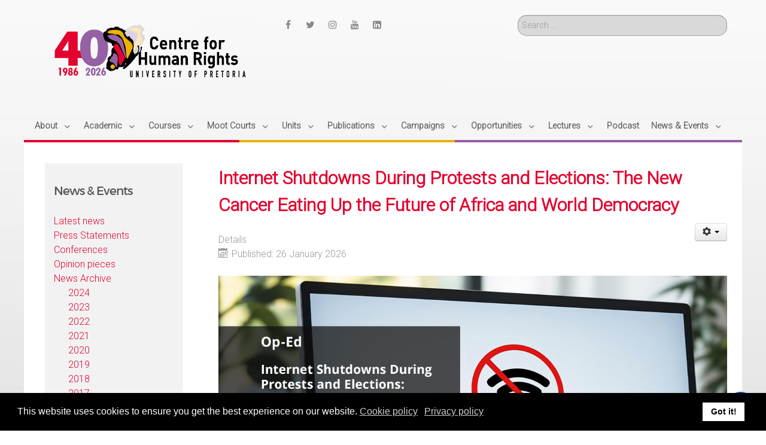

--- FILE ---
content_type: text/html; charset=utf-8
request_url: https://www.chr.up.ac.za/opinion-pieces
body_size: 20193
content:
<!DOCTYPE html>
<html lang="en-GB" dir="ltr">
        <head>
    
            <meta name="viewport" content="width=device-width, initial-scale=1.0">
        <meta http-equiv="X-UA-Compatible" content="IE=edge" />
        

        
            
    <meta charset="utf-8" />
	<base href="https://www.chr.up.ac.za/opinion-pieces" />
	<meta name="og:title" content="Opinion pieces" />
	<meta name="og:type" content="article" />
	<meta name="og:image" content="https://www.chr.up.ac.za/images/centrenews/2026/images/Internet-shutdowns.jpg" />
	<meta name="og:url" content="https://www.chr.up.ac.za/opinion-pieces" />
	<meta name="og:site_name" content="Centre for Human Rights" />
	<meta name="generator" content="Joomla! - Open Source Content Management" />
	<title>Opinion pieces - Centre for Human Rights</title>
	<link href="/opinion-pieces?format=feed&amp;type=rss" rel="alternate" type="application/rss+xml" title="RSS 2.0" />
	<link href="/opinion-pieces?format=feed&amp;type=atom" rel="alternate" type="application/atom+xml" title="Atom 1.0" />
	<link href="/templates/rt_xenon/favicon.ico" rel="shortcut icon" type="image/vnd.microsoft.icon" />
	<link href="/cache/rokbooster/ef3c1767cbd94391029bb51e13db2adc.php" rel="stylesheet" />
	<style>
#accessibility-links #text_plugin{width:80px;}div.cc-window.cc-floating{max-width:24em}@media(max-width: 639px){div.cc-window.cc-floating:not(.cc-center){max-width: none}}div.cc-window, span.cc-cookie-settings-toggler{font-size:16px}div.cc-revoke{font-size:16px}div.cc-settings-label,span.cc-cookie-settings-toggle{font-size:14px}div.cc-window.cc-banner{padding:1em 1.8em}div.cc-window.cc-floating{padding:2em 1.8em}input.cc-cookie-checkbox+span:before, input.cc-cookie-checkbox+span:after{border-radius:1px}
	</style>
	<script type="application/json" class="joomla-script-options new">{"csrf.token":"c79d1888a8f404bf52d9073e29f6dcb0","system.paths":{"root":"","base":""}}</script>
	<script src="https://www.googletagmanager.com/gtag/js?id=G-4DGMQR00RL" defer async></script>
	<script src="/cache/rokbooster/677d0a1499b1afae0ee18d5cd7bf0aee.php"></script>
	<script src="/cache/rokbooster/96bd3d7b574f16a0a97a621189a5f665.php" defer></script>
	<script src="/cache/rokbooster/1e2b595334132ac660fcd33014672f0a.php"></script>
	<script src="/cache/rokbooster/99b7ff21d5c50bc4ff9ebfed6a0932c8.php" defer></script>
	<script>
jQuery(window).on('load',function(){new JCaption('img.caption');});jQuery(function($){initTooltips();$("body").on("subform-row-add",initTooltips);function initTooltips(event,container){container=container||document;$(container).find(".hasTooltip").tooltip({"html":true,"container":"body"});}});window.soundManager.url='https://www.chr.up.ac.za/plugins/system/screenreader/screenreader/libraries/tts/soundmanager/swf/';window.soundManager.debugMode=false;window.soundManager.defaultOptions.volume=80;var screenReaderConfigOptions={baseURI:'https://www.chr.up.ac.za/',token:'1b6726fe57cefb0115d276b32c16829f',langCode:'en',chunkLength:300,screenReaderVolume:'80',screenReaderVoiceSpeed:'normal',position:'bottomright',scrolling:'fixed',targetAppendto:'html',targetAppendMode:'bottom',preload:1,autoBackgroundColor:1,readPage:1,readChildNodes:1,ieHighContrast:1,ieHighContrastAdvanced:1,selectedStorage:'session',gtranslateIntegration:0,readElementsHovering:1,elementsHoveringSelector:'p',selectMainpageareaText:0,excludeScripts:1,readImages:1,readImagesAttribute:'title',readImagesOrdering:'before',readImagesHovering:1,mainpageSelector:' *[id*=item-page], *[class*=item-page]',showlabel:1,labeltext:'Screen Reader',screenreaderIcon:'wheelchair',screenreader:1,highcontrast:1,highcontrastAlternate:1,colorHue:180,colorBrightness:6,rootTarget:0,dyslexicFont:0,grayHues:0,spacingSize:0,spacingSizeMin:0,spacingSizeMax:10,bigCursor:0,readingGuides:0,readability:0,readabilitySelector:'div.item-page,#content,div[itemprop=articleBody],div.item-content',hideImages:0,fontsizeMinimizedToolbar:0,hoverMinimizedToolbar:0,fontsize:1,fontsizeDefault:100,fontsizeMin:50,fontsizeMax:200,fontsizeSelector:'',fontSizeHeadersIncrement:20,toolbarBgcolor:'#eeeeee',template:'accessible.css',templateOrientation:'vertical',accesskey_play:'P',accesskey_pause:'E',accesskey_stop:'S',accesskey_increase:'O',accesskey_decrease:'U',accesskey_reset:'R',accesskey_highcontrast:'H',accesskey_highcontrast2:'J',accesskey_highcontrast3:'K',accesskey_dyslexic:'D',accesskey_grayhues:'G',accesskey_spacingsize_increase:'M',accesskey_spacingsize_decrease:'N',accesskey_bigcursor:'W',accesskey_reading_guides:'V',accesskey_readability:'Q',accesskey_hideimages:'F',accesskey_skiptocontents:'C',accesskey_minimized:'L',volume_accesskeys:1,accesskey_increase_volume:'+',accesskey_decrease_volume:'-',readerEngine:'proxy_responsive',useMobileReaderEngine:0,mobileReaderEngine:'proxy_responsive',proxyResponsiveApikey:'kWyXm5dC',hideOnMobile:0,useMinimizedToolbar:1,statusMinimizedToolbar:'closed',minimizedToolbarOnlyMobile:0,showSkipToContents:1,skipToContentsSelector:'',removeLinksTarget:0,resetButtonBehavior:'fontsize'};if(typeof RokBoxSettings=='undefined')RokBoxSettings={pc:'100'};jQuery(function($){initChosen();$("body").on("subform-row-add",initChosen);function initChosen(event,container)
{container=container||document;$(container).find(".advancedSelect").chosen({"disable_search_threshold":10,"search_contains":true,"allow_single_deselect":true,"placeholder_text_multiple":"Type or select some options","placeholder_text_single":"Select an option","no_results_text":"No results match"});}});jQuery(document).ready(function(){var value,searchword=jQuery('#mod-finder-searchword736');value=searchword.val();searchword.on('focus',function()
{var el=jQuery(this);if(el.val()==='Search ...')
{el.val('');}});searchword.on('blur',function()
{var el=jQuery(this);if(!el.val())
{el.val(value);}});jQuery('#mod-finder-searchform736').on('submit',function(e)
{e.stopPropagation();var advanced=jQuery('#mod-finder-advanced736');if(advanced.length)
{advanced.find('select').each(function(index,el)
{var el=jQuery(el);if(!el.val())
{el.attr('disabled','disabled');}});}});var suggest=jQuery('#mod-finder-searchword736').autocomplete({serviceUrl:'/component/finder/?task=suggestions.suggest&amp;format=json&amp;tmpl=component',paramName:'q',minChars:1,maxHeight:400,width:300,zIndex:9999,deferRequestBy:500});});window.dataLayer=window.dataLayer||[];function gtag(){dataLayer.push(arguments);}
gtag('js',new Date());gtag('config','G-4DGMQR00RL');var gdprConfigurationOptions={complianceType:'info',cookieConsentLifetime:365,cookieConsentSamesitePolicy:'',cookieConsentSecure:0,disableFirstReload:0,blockJoomlaSessionCookie:1,blockExternalCookiesDomains:0,externalAdvancedBlockingModeCustomAttribute:'',allowedCookies:'',blockCookieDefine:1,autoAcceptOnNextPage:0,revokable:1,lawByCountry:0,checkboxLawByCountry:0,cacheGeolocationCountry:1,countryAcceptReloadTimeout:1000,usaCCPARegions:null,dismissOnScroll:0,dismissOnTimeout:0,containerSelector:'body',hideOnMobileDevices:0,autoFloatingOnMobile:0,autoFloatingOnMobileThreshold:1024,autoRedirectOnDecline:0,autoRedirectOnDeclineLink:'',showReloadMsg:0,showReloadMsgText:'Applying preferences and reloading the page...',defaultClosedToolbar:0,toolbarLayout:'basic',toolbarTheme:'block',toolbarButtonsTheme:'decline_first',revocableToolbarTheme:'basic',toolbarPosition:'bottom',toolbarCenterTheme:'compact',revokePosition:'revoke-top',toolbarPositionmentType:1,popupEffect:'fade',popupBackground:'#000000',popupText:'#ffffff',popupLink:'#ffffff',buttonBackground:'#ffffff',buttonBorder:'#ffffff',buttonText:'#000000',highlightOpacity:'100',highlightBackground:'#333333',highlightBorder:'#ffffff',highlightText:'#ffffff',highlightDismissBackground:'#333333',highlightDismissBorder:'#ffffff',highlightDismissText:'#ffffff',hideRevokableButton:0,hideRevokableButtonOnscroll:0,customRevokableButton:0,customRevokableButtonAction:0,headerText:'Cookies used on the website!',messageText:'This website uses cookies to ensure you get the best experience on our website.',denyMessageEnabled:0,denyMessage:'You have declined cookies, to ensure the best experience on this website please consent the cookie usage.',placeholderBlockedResources:0,placeholderBlockedResourcesAction:'',placeholderBlockedResourcesText:'You must accept cookies and reload the page to view this content',placeholderIndividualBlockedResourcesText:'You must accept cookies from {domain} and reload the page to view this content',placeholderIndividualBlockedResourcesAction:0,dismissText:'Got it!',allowText:'Allow cookies',denyText:'Decline',cookiePolicyLinkText:'Cookie policy',cookiePolicyLink:'index.php?option=com_content&view=article&id=2610',cookiePolicyRevocableTabText:'Cookie policy',privacyPolicyLinkText:'Privacy policy',privacyPolicyLink:'index.php?option=com_content&view=article&id=2609',categoriesCheckboxTemplate:'cc-checkboxes-light',toggleCookieSettings:0,toggleCookieSettingsText:'<span class="cc-cookie-settings-toggle">Settings <span class="cc-cookie-settings-toggler">&#x25EE;</span></span>',toggleCookieSettingsButtonBackground:'#333333',toggleCookieSettingsButtonBorder:'#ffffff',toggleCookieSettingsButtonText:'#ffffff',showLinks:1,blankLinks:'_blank',autoOpenPrivacyPolicy:0,openAlwaysDeclined:1,cookieSettingsLabel:'Cookie settings:',cookieSettingsDesc:'Choose which kind of cookies you want to disable by clicking on the checkboxes. Click on a category name for more informations about used cookies.',cookieCategory1Enable:0,cookieCategory1Name:'Necessary',cookieCategory1Locked:0,cookieCategory2Enable:0,cookieCategory2Name:'Preferences',cookieCategory2Locked:0,cookieCategory3Enable:0,cookieCategory3Name:'Statistics',cookieCategory3Locked:0,cookieCategory4Enable:0,cookieCategory4Name:'Marketing',cookieCategory4Locked:0,cookieCategoriesDescriptions:{},alwaysReloadAfterCategoriesChange:0,preserveLockedCategories:0,reloadOnfirstDeclineall:0,trackExistingCheckboxSelectors:'',trackExistingCheckboxConsentLogsFormfields:'name,email,subject,message',allowallShowbutton:0,allowallText:'Allow all cookies',allowallButtonBackground:'#ffffff',allowallButtonBorder:'#ffffff',allowallButtonText:'#000000',includeAcceptButton:1,optoutIndividualResources:0,blockIndividualResourcesServerside:0,allowallIndividualResources:1,externalAdvancedBlockingModeTags:'iframe,script,img,source,link',debugMode:0};var gdpr_ajax_livesite='https://www.chr.up.ac.za/';var gdpr_enable_log_cookie_consent=1;;
	</script>
	<!-- Joomla Facebook Integration Begin -->
<script type='text/javascript'>
!function(f,b,e,v,n,t,s){if(f.fbq)return;n=f.fbq=function(){n.callMethod?
n.callMethod.apply(n,arguments):n.queue.push(arguments)};if(!f._fbq)f._fbq=n;
n.push=n;n.loaded=!0;n.version='2.0';n.queue=[];t=b.createElement(e);t.async=!0;
t.src=v;s=b.getElementsByTagName(e)[0];s.parentNode.insertBefore(t,s)}(window,
document,'script','https://connect.facebook.net/en_US/fbevents.js');
fbq('init', '1714208748841536', {}, {agent: 'pljoomla'});
fbq('track', 'PageView');
</script>
<noscript>
<img height="1" width="1" style="display:none" alt="fbpx"
src="https://www.facebook.com/tr?id=1714208748841536&ev=PageView&noscript=1"/>
</noscript>
<!-- DO NOT MODIFY -->
<!-- Joomla Facebook Integration end -->

                
</head>

    <body class="gantry site com_content view-category layout-blog no-task dir-ltr itemid-558 outline-62 g-offcanvas-left g-default g-style-preset1">
        
                    

        <div id="g-offcanvas"  data-g-offcanvas-swipe="1" data-g-offcanvas-css3="1">
                        <div class="g-grid">                        

        <div class="g-block size-100">
             <div id="mobile-menu-8402-particle" class="g-content g-particle">            <div id="g-mobilemenu-container" data-g-menu-breakpoint="48rem"></div>
            </div>
        </div>
            </div>
    </div>
        <div id="g-page-surround">
            <div class="g-offcanvas-hide g-offcanvas-toggle" role="navigation" data-offcanvas-toggle aria-controls="g-offcanvas" aria-expanded="false"><i class="fa fa-fw fa-bars"></i></div>                        

                                
        <div class="g-container">        <section id="g-top">
                                        <div class="g-grid">                        

        <div class="g-block size-100 nomarginall nopaddingall">
             <div class="g-system-messages">
                                            <div id="system-message-container">
    </div>

            
    </div>
        </div>
            </div>
                            <div class="g-grid">                        

        <div class="g-block  size-33-3 nomarginall">
             <div id="logo-4057-particle" class="g-content g-particle">            <a href="/" title="" rel="home" class="g-logo">
        <img src="/templates/rt_xenon/custom/images/logo/OpenFile_40Years.png" alt="" />        </a>
            </div>
        </div>
                    

        <div class="g-block  size-33-3">
             <div id="social-1925-particle" class="g-content g-particle">            <div class="g-social g-social">
                                            <a href="http://www.facebook.com/CentreforHumanRights" target="_blank" rel="noopener noreferrer">
                <span class="fa fa-facebook fa-fw"></span>                <span class="g-social-text"></span>            </a>
                                            <a href="http://www.twitter.com/chr_humanrights" target="_blank" rel="noopener noreferrer">
                <span class="fa fa-twitter fa-fw"></span>                <span class="g-social-text"></span>            </a>
                                            <a href="https://www.instagram.com/centreforhumanrights/" target="_blank" rel="noopener noreferrer">
                <span class="fa fa-instagram"></span>                <span class="g-social-text"></span>            </a>
                                            <a href="https://youtube.com/CentreforHumanRights" target="_blank" rel="noopener noreferrer">
                <span class="fa fa-youtube fa-fw"></span>                <span class="g-social-text"></span>            </a>
                                            <a href="https://www.linkedin.com/company/centreforhumanrights" target="_blank" rel="noopener noreferrer">
                <span class="fa fa-linkedin-square"></span>                <span class="g-social-text"></span>            </a>
            </div>
            </div>
        </div>
                    

        <div class="g-block  size-33-3">
             <div class="g-content">
                                    <div class="platform-content"><div class="moduletable ">
						
<div class="finder">
	<form id="mod-finder-searchform736" action="/search" method="get" class="form-search" role="search">
		<label for="mod-finder-searchword736" class="element-invisible finder">Search</label><input type="text" name="q" id="mod-finder-searchword736" class="search-query input-medium" size="256" value="" placeholder="Search ..."/>
							</form>
</div>
		</div></div>
            
        </div>
        </div>
            </div>
            
    </section></div>
                    
        <div class="g-container">        <section id="g-navigation">
                                        <div class="g-grid">                        

        <div class="g-block size-100 nopaddingall">
             <div id="menu-3995-particle" class="g-content g-particle">            <nav class="g-main-nav" data-g-hover-expand="true">
        <ul class="g-toplevel">
                                                        
                                                                                                
        
                
        
                
        
        <li class="g-menu-item g-menu-item-type-component g-menu-item-104 g-parent g-standard g-menu-item-link-parent ">
                            <a class="g-menu-item-container" href="/about">
                                                                <span class="g-menu-item-content">
                                    <span class="g-menu-item-title">About</span>
            
                    </span>
                    <span class="g-menu-parent-indicator" data-g-menuparent=""></span>                            </a>
                                                                            <ul class="g-dropdown g-inactive g-fade-in-up g-dropdown-right">
            <li class="g-dropdown-column">
                        <div class="g-grid">
                        <div class="g-block size-100">
            <ul class="g-sublevel">
                <li class="g-level-1 g-go-back">
                    <a class="g-menu-item-container" href="#" data-g-menuparent=""><span>Back</span></a>
                </li>
                                                                                                                    
        
                
        
                
        
        <li class="g-menu-item g-menu-item-type-component g-menu-item-105  ">
                            <a class="g-menu-item-container" href="/about/overview">
                                                                <span class="g-menu-item-content">
                                    <span class="g-menu-item-title">Overview</span>
            
                    </span>
                                                </a>
                                </li>
    
                                                                                                
        
                
        
                
        
        <li class="g-menu-item g-menu-item-type-component g-menu-item-108  ">
                            <a class="g-menu-item-container" href="/about/annual-reports">
                                                                <span class="g-menu-item-content">
                                    <span class="g-menu-item-title">Annual Reports</span>
            
                    </span>
                                                </a>
                                </li>
    
                                                                                                
        
                
        
                
        
        <li class="g-menu-item g-menu-item-type-component g-menu-item-218 g-parent g-menu-item-link-parent ">
                            <a class="g-menu-item-container" href="/about/associated-institutes">
                                                                <span class="g-menu-item-content">
                                    <span class="g-menu-item-title">Associated Institutes</span>
            
                    </span>
                    <span class="g-menu-parent-indicator" data-g-menuparent=""></span>                            </a>
                                                                            <ul class="g-dropdown g-inactive g-fade-in-up g-dropdown-right">
            <li class="g-dropdown-column">
                        <div class="g-grid">
                        <div class="g-block size-100">
            <ul class="g-sublevel">
                <li class="g-level-2 g-go-back">
                    <a class="g-menu-item-container" href="#" data-g-menuparent=""><span>Back</span></a>
                </li>
                                                                                                                    
        
                
        
                
        
        <li class="g-menu-item g-menu-item-type-component g-menu-item-219  ">
                            <a class="g-menu-item-container" href="/about/associated-institutes/icla">
                                                                <span class="g-menu-item-content">
                                    <span class="g-menu-item-title">Institute for International and Comparative Law in Africa (ICLA)</span>
            
                    </span>
                                                </a>
                                </li>
    
                                        
    
            </ul>
        </div>
            </div>

            </li>
        </ul>
            </li>
    
                                                                                                
        
                
        
                
        
        <li class="g-menu-item g-menu-item-type-component g-menu-item-107  ">
                            <a class="g-menu-item-container" href="/about/centre-governance">
                                                                <span class="g-menu-item-content">
                                    <span class="g-menu-item-title">Centre Governance</span>
            
                    </span>
                                                </a>
                                </li>
    
                                                                                                
        
                
        
                
        
        <li class="g-menu-item g-menu-item-type-component g-menu-item-753  ">
                            <a class="g-menu-item-container" href="/about/centre-archives">
                                                                <span class="g-menu-item-content">
                                    <span class="g-menu-item-title">Centre Archives</span>
            
                    </span>
                                                </a>
                                </li>
    
                                                                                                
        
                
        
                
        
        <li class="g-menu-item g-menu-item-type-component g-menu-item-106  ">
                            <a class="g-menu-item-container" href="/about/experts-directory">
                                                                <span class="g-menu-item-content">
                                    <span class="g-menu-item-title">Experts Directory</span>
            
                    </span>
                                                </a>
                                </li>
    
                                        
                                                                                                
        
                
        
                
        
        <li class="g-menu-item g-menu-item-type-component g-menu-item-344  ">
                            <a class="g-menu-item-container" href="/about/extraordinary-staff">
                                                                <span class="g-menu-item-content">
                                    <span class="g-menu-item-title">Extraordinary Personnel</span>
            
                    </span>
                                                </a>
                                </li>
    
                                                                                                
        
                
        
                
        
        <li class="g-menu-item g-menu-item-type-component g-menu-item-1377  ">
                            <a class="g-menu-item-container" href="/about/scholarships">
                                                                <span class="g-menu-item-content">
                                    <span class="g-menu-item-title">Scholarships</span>
            
                    </span>
                                                </a>
                                </li>
    
                                                                                                
        
                
        
                
        
        <li class="g-menu-item g-menu-item-type-component g-menu-item-1670  ">
                            <a class="g-menu-item-container" href="/about/strategic-plan-2">
                                                                <span class="g-menu-item-content">
                                    <span class="g-menu-item-title">Strategic Plan</span>
            
                    </span>
                                                </a>
                                </li>
    
                                                                                                
        
                
        
                
        
        <li class="g-menu-item g-menu-item-type-component g-menu-item-743  ">
                            <a class="g-menu-item-container" href="/about/maps-and-directions">
                                                                <span class="g-menu-item-content">
                                    <span class="g-menu-item-title">Map &amp; Directions</span>
            
                    </span>
                                                </a>
                                </li>
    
                                                                                                
        
                
        
                
        
        <li class="g-menu-item g-menu-item-type-component g-menu-item-1487  ">
                            <a class="g-menu-item-container" href="/about/remembering-christof-heyns">
                                                                <span class="g-menu-item-content">
                                    <span class="g-menu-item-title">Remembering Christof Heyns</span>
            
                    </span>
                                                </a>
                                </li>
    
                                                                                                
        
                
        
                
        
        <li class="g-menu-item g-menu-item-type-component g-menu-item-109  ">
                            <a class="g-menu-item-container" href="/about/contact">
                                                                <span class="g-menu-item-content">
                                    <span class="g-menu-item-title">Contact the Centre</span>
            
                    </span>
                                                </a>
                                </li>
    
                                        
    
            </ul>
        </div>
            </div>

            </li>
        </ul>
            </li>
    
                                                                                                
        
                
        
                
        
        <li class="g-menu-item g-menu-item-type-component g-menu-item-123 g-parent g-standard g-menu-item-link-parent " style="position: relative;">
                            <a class="g-menu-item-container" href="/academic">
                                                                <span class="g-menu-item-content">
                                    <span class="g-menu-item-title">Academic</span>
            
                    </span>
                    <span class="g-menu-parent-indicator" data-g-menuparent=""></span>                            </a>
                                                                            <ul class="g-dropdown g-inactive g-fade-in-up g-dropdown-right" style="width:22rem;" data-g-item-width="22rem">
            <li class="g-dropdown-column">
                        <div class="g-grid">
                        <div class="g-block size-100">
            <ul class="g-sublevel">
                <li class="g-level-1 g-go-back">
                    <a class="g-menu-item-container" href="#" data-g-menuparent=""><span>Back</span></a>
                </li>
                                                                                                                    
        
                
        
                
        
        <li class="g-menu-item g-menu-item-type-alias g-menu-item-206  ">
                            <a class="g-menu-item-container" href="/hrda">
                                                                <span class="g-menu-item-content">
                                    <span class="g-menu-item-title">LLM (Human Rights &amp; Democratisation in Africa)</span>
            
                    </span>
                                                </a>
                                </li>
    
                                                                                                
        
                
        
                
        
        <li class="g-menu-item g-menu-item-type-alias g-menu-item-207  ">
                            <a class="g-menu-item-container" href="/tila">
                                                                <span class="g-menu-item-content">
                                    <span class="g-menu-item-title">LLM (International Trade &amp; Investment Law in Africa) </span>
            
                    </span>
                                                </a>
                                </li>
    
                                                                                                
        
                
        
                
        
        <li class="g-menu-item g-menu-item-type-alias g-menu-item-208  ">
                            <a class="g-menu-item-container" href="/srra">
                                                                <span class="g-menu-item-content">
                                    <span class="g-menu-item-title">LLM (Sexual &amp; Reproductive Rights in Africa)</span>
            
                    </span>
                                                </a>
                                </li>
    
                                                                                                
        
                
        
                
        
        <li class="g-menu-item g-menu-item-type-alias g-menu-item-212  ">
                            <a class="g-menu-item-container" href="/mdhr">
                                                                <span class="g-menu-item-content">
                                    <span class="g-menu-item-title">LLM (Multidisciplinary Human Rights)</span>
            
                    </span>
                                                </a>
                                </li>
    
                                                                                                
        
                
        
                
        
        <li class="g-menu-item g-menu-item-type-alias g-menu-item-596  ">
                            <a class="g-menu-item-container" href="/dria">
                                                                <span class="g-menu-item-content">
                                    <span class="g-menu-item-title">LLM (Disability Rights in Africa)</span>
            
                    </span>
                                                </a>
                                </li>
    
                                        
                                                                                                
        
                
        
                
        
        <li class="g-menu-item g-menu-item-type-component g-menu-item-213  ">
                            <a class="g-menu-item-container" href="/academic/doctoral-programme">
                                                                <span class="g-menu-item-content">
                                    <span class="g-menu-item-title">Doctoral Programme</span>
            
                    </span>
                                                </a>
                                </li>
    
                                                                                                
        
                
        
                
        
        <li class="g-menu-item g-menu-item-type-component g-menu-item-215  ">
                            <a class="g-menu-item-container" href="/academic/gill-jacot-guillarmod-scholarship">
                                                                <span class="g-menu-item-content">
                                    <span class="g-menu-item-title">Gill Jacot Guillarmod Scholarship</span>
            
                    </span>
                                                </a>
                                </li>
    
                                                                                                
        
                
        
                
        
        <li class="g-menu-item g-menu-item-type-component g-menu-item-1471  ">
                            <a class="g-menu-item-container" href="/academic/christof-heyns-scholarship">
                                                                <span class="g-menu-item-content">
                                    <span class="g-menu-item-title">Christof Heyns Human Rights Scholarship</span>
            
                    </span>
                                                </a>
                                </li>
    
                                                                                                
        
                
        
                
        
        <li class="g-menu-item g-menu-item-type-url g-menu-item-1971  ">
                            <a class="g-menu-item-container" href="https://www.up.ac.za/faculty-of-law">
                                                                <span class="g-menu-item-content">
                                    <span class="g-menu-item-title">Faculty of Law</span>
            
                    </span>
                                                </a>
                                </li>
    
                                                                                                
        
                
        
                
        
        <li class="g-menu-item g-menu-item-type-component g-menu-item-1200  ">
                            <a class="g-menu-item-container" href="/academic/alumni">
                                                                <span class="g-menu-item-content">
                                    <span class="g-menu-item-title">Alumni</span>
            
                    </span>
                                                </a>
                                </li>
    
    
            </ul>
        </div>
            </div>

            </li>
        </ul>
            </li>
    
                                                                                                
        
                
        
                
        
        <li class="g-menu-item g-menu-item-type-component g-menu-item-110 g-parent g-standard g-menu-item-link-parent " style="position: relative;">
                            <a class="g-menu-item-container" href="/courses">
                                                                <span class="g-menu-item-content">
                                    <span class="g-menu-item-title">Courses</span>
            
                    </span>
                    <span class="g-menu-parent-indicator" data-g-menuparent=""></span>                            </a>
                                                                            <ul class="g-dropdown g-inactive g-fade-in-up g-dropdown-right" style="width:20rem;" data-g-item-width="20rem">
            <li class="g-dropdown-column">
                        <div class="g-grid">
                        <div class="g-block size-100">
            <ul class="g-sublevel">
                <li class="g-level-1 g-go-back">
                    <a class="g-menu-item-container" href="#" data-g-menuparent=""><span>Back</span></a>
                </li>
                                                                                                                    
        
                
        
                
        
        <li class="g-menu-item g-menu-item-type-component g-menu-item-225 g-parent g-menu-item-link-parent " style="position: relative;">
                            <a class="g-menu-item-container" href="/courses/ahrc">
                                                                <span class="g-menu-item-content">
                                    <span class="g-menu-item-title">Advanced Human Rights Courses (AHRC)</span>
            
                    </span>
                    <span class="g-menu-parent-indicator" data-g-menuparent=""></span>                            </a>
                                                                            <ul class="g-dropdown g-inactive g-fade-in-up g-dropdown-right" style="width:22rem;" data-g-item-width="22rem">
            <li class="g-dropdown-column">
                        <div class="g-grid">
                        <div class="g-block size-100">
            <ul class="g-sublevel">
                <li class="g-level-2 g-go-back">
                    <a class="g-menu-item-container" href="#" data-g-menuparent=""><span>Back</span></a>
                </li>
                                                                                                                    
        
                
        
                
        
        <li class="g-menu-item g-menu-item-type-component g-menu-item-111  ">
                            <a class="g-menu-item-container" href="/courses/ahrc/ahrc-sexual-minority-rights-africa">
                                                                <span class="g-menu-item-content">
                                    <span class="g-menu-item-title">Sexual Minority Rights in Africa (February)</span>
            
                    </span>
                                                </a>
                                </li>
    
                                                                                                
        
                
        
                
        
        <li class="g-menu-item g-menu-item-type-component g-menu-item-1925  ">
                            <a class="g-menu-item-container" href="/courses/ahrc/business-and-human-rights-in-africa-june">
                                                                <span class="g-menu-item-content">
                                    <span class="g-menu-item-title">Business and Human Rights in Africa (June)</span>
            
                    </span>
                                                </a>
                                </li>
    
                                                                                                
        
                
        
                
        
        <li class="g-menu-item g-menu-item-type-component g-menu-item-114  ">
                            <a class="g-menu-item-container" href="/courses/ahrc/ahrc-disability-rights-africa">
                                                                <span class="g-menu-item-content">
                                    <span class="g-menu-item-title">Disability Rights in an African context (March)</span>
            
                    </span>
                                                </a>
                                </li>
    
                                                                                                
        
                
        
                
        
        <li class="g-menu-item g-menu-item-type-component g-menu-item-223  ">
                            <a class="g-menu-item-container" href="/courses/ahrc/ahrc-african-human-rights-system">
                                                                <span class="g-menu-item-content">
                                    <span class="g-menu-item-title">African Human Rights System in Comparative Perspectives (April)</span>
            
                    </span>
                                                </a>
                                </li>
    
                                                                                                
        
                
        
                
        
        <li class="g-menu-item g-menu-item-type-component g-menu-item-118  ">
                            <a class="g-menu-item-container" href="/courses/ahrc/ahrc-judicial-enforcement-socio-economic-rights">
                                                                <span class="g-menu-item-content">
                                    <span class="g-menu-item-title">Judicial Enforcement of Socio-Economic Rights (May)</span>
            
                    </span>
                                                </a>
                                </li>
    
                                                                                                
        
                
        
                
        
        <li class="g-menu-item g-menu-item-type-component g-menu-item-115  ">
                            <a class="g-menu-item-container" href="/courses/ahrc/ahrc-womens-rights-africa">
                                                                <span class="g-menu-item-content">
                                    <span class="g-menu-item-title">Women&#039;s Rights in Africa (May)</span>
            
                    </span>
                                                </a>
                                </li>
    
                                                                                                
        
                
        
                
        
        <li class="g-menu-item g-menu-item-type-component g-menu-item-957  ">
                            <a class="g-menu-item-container" href="/courses/ahrc/ahrc-effective-and-accountable-policing-in-africa">
                                                                <span class="g-menu-item-content">
                                    <span class="g-menu-item-title">Accountability and oversight of the criminal justice system (June)</span>
            
                    </span>
                                                </a>
                                </li>
    
                                                                                                
        
                
        
                
        
        <li class="g-menu-item g-menu-item-type-component g-menu-item-121  ">
                            <a class="g-menu-item-container" href="/courses/ahrc/ahrc-childrens-rights-africa">
                                                                <span class="g-menu-item-content">
                                    <span class="g-menu-item-title">Children&#039;s Rights in Africa (June)</span>
            
                    </span>
                                                </a>
                                </li>
    
                                                                                                
        
                
        
                
        
        <li class="g-menu-item g-menu-item-type-component g-menu-item-119  ">
                            <a class="g-menu-item-container" href="/courses/ahrc/ahrc-civil-society-law-africa">
                                                                <span class="g-menu-item-content">
                                    <span class="g-menu-item-title">Civil Society Law in Africa (August)</span>
            
                    </span>
                                                </a>
                                </li>
    
                                                                                                
        
                
        
                
        
        <li class="g-menu-item g-menu-item-type-component g-menu-item-221  ">
                            <a class="g-menu-item-container" href="/courses/ahrc/ahrc-right-to-development-africa">
                                                                <span class="g-menu-item-content">
                                    <span class="g-menu-item-title">Right to Development in Africa (September)</span>
            
                    </span>
                                                </a>
                                </li>
    
                                                                                                
        
                
        
                
        
        <li class="g-menu-item g-menu-item-type-component g-menu-item-120  ">
                            <a class="g-menu-item-container" href="/courses/ahrc/data-protection-in-africa">
                                                                <span class="g-menu-item-content">
                                    <span class="g-menu-item-title">Data Protection in Africa (September)</span>
            
                    </span>
                                                </a>
                                </li>
    
                                                                                                
        
                
        
                
        
        <li class="g-menu-item g-menu-item-type-component g-menu-item-1110  ">
                            <a class="g-menu-item-container" href="/courses/ahrc/protection-of-forcibly-displaced-persons-in-africa">
                                                                <span class="g-menu-item-content">
                                    <span class="g-menu-item-title">Protection of Forcibly Displaced Persons in Africa (October)</span>
            
                    </span>
                                                </a>
                                </li>
    
                                                                                                
        
                
        
                
        
        <li class="g-menu-item g-menu-item-type-component g-menu-item-1902  ">
                            <a class="g-menu-item-container" href="/courses/ahrc/artificial-intelligence-and-human-rights-in-africa-october">
                                                                <span class="g-menu-item-content">
                                    <span class="g-menu-item-title">Artificial Intelligence and Human Rights in Africa (October)</span>
            
                    </span>
                                                </a>
                                </li>
    
                                                                                                
        
                
        
                
        
        <li class="g-menu-item g-menu-item-type-component g-menu-item-222  ">
                            <a class="g-menu-item-container" href="/courses/ahrc/ahrc-indigenous-peoples-rights">
                                                                <span class="g-menu-item-content">
                                    <span class="g-menu-item-title">Indigenous Peoples&#039; Rights (November)</span>
            
                    </span>
                                                </a>
                                </li>
    
                                        
    
            </ul>
        </div>
            </div>

            </li>
        </ul>
            </li>
    
                                                                                                
        
                
        
                
        
        <li class="g-menu-item g-menu-item-type-component g-menu-item-953  ">
                            <a class="g-menu-item-container" href="/courses/mooc">
                                                                <span class="g-menu-item-content">
                                    <span class="g-menu-item-title">MOOCs</span>
            
                    </span>
                                                </a>
                                </li>
    
    
            </ul>
        </div>
            </div>

            </li>
        </ul>
            </li>
    
                                                                                                
        
                
        
                
        
        <li class="g-menu-item g-menu-item-type-component g-menu-item-124 g-parent g-standard g-menu-item-link-parent " style="position: relative;">
                            <a class="g-menu-item-container" href="/moot-courts">
                                                                <span class="g-menu-item-content">
                                    <span class="g-menu-item-title">Moot Courts</span>
            
                    </span>
                    <span class="g-menu-parent-indicator" data-g-menuparent=""></span>                            </a>
                                                                            <ul class="g-dropdown g-inactive g-fade-in-up g-dropdown-right" style="width:22rem;" data-g-item-width="22rem">
            <li class="g-dropdown-column">
                        <div class="g-grid">
                        <div class="g-block size-100">
            <ul class="g-sublevel">
                <li class="g-level-1 g-go-back">
                    <a class="g-menu-item-container" href="#" data-g-menuparent=""><span>Back</span></a>
                </li>
                                                                                                                    
        
                
        
                
        
        <li class="g-menu-item g-menu-item-type-separator g-menu-item-194 g-parent  ">
                            <div class="g-menu-item-container" data-g-menuparent="">                                                                            <span class="g-separator g-menu-item-content">            <span class="g-menu-item-title">African Human Rights Moot Court Competition</span>
            </span>
                                        <span class="g-menu-parent-indicator"></span>                            </div>                                                                <ul class="g-dropdown g-inactive g-fade-in-up g-dropdown-right">
            <li class="g-dropdown-column">
                        <div class="g-grid">
                        <div class="g-block size-100">
            <ul class="g-sublevel">
                <li class="g-level-2 g-go-back">
                    <a class="g-menu-item-container" href="#" data-g-menuparent=""><span>Back</span></a>
                </li>
                                                                                                                    
        
                
        
                
        
        <li class="g-menu-item g-menu-item-type-alias g-menu-item-638  ">
                            <a class="g-menu-item-container" href="/moot">
                                                                <span class="g-menu-item-content">
                                    <span class="g-menu-item-title">English site</span>
            
                    </span>
                                                </a>
                                </li>
    
                                                                                                
        
                
        
                
        
        <li class="g-menu-item g-menu-item-type-alias g-menu-item-575  ">
                            <a class="g-menu-item-container" href="/proces-simule">
                                                                <span class="g-menu-item-content">
                                    <span class="g-menu-item-title">Site français</span>
            
                    </span>
                                                </a>
                                </li>
    
                                                                                                
        
                
        
                
        
        <li class="g-menu-item g-menu-item-type-alias g-menu-item-637  ">
                            <a class="g-menu-item-container" href="/julgamento-simulado">
                                                                <span class="g-menu-item-content">
                                    <span class="g-menu-item-title">Site Português</span>
            
                    </span>
                                                </a>
                                </li>
    
                                        
                                                                                                
        
                
        
                
        
        <li class="g-menu-item g-menu-item-type-component g-menu-item-2045  ">
                            <a class="g-menu-item-container" href="/moot-courts/african-human-rights-moot-court-competition/2025-11-11-12-44-47">
                                                                <span class="g-menu-item-content">
                                    <span class="g-menu-item-title">موقع عربي</span>
            
                    </span>
                                                </a>
                                </li>
    
    
            </ul>
        </div>
            </div>

            </li>
        </ul>
            </li>
    
                                                                                                
        
                
        
                
        
        <li class="g-menu-item g-menu-item-type-separator g-menu-item-195 g-parent  ">
                            <div class="g-menu-item-container" data-g-menuparent="">                                                                            <span class="g-separator g-menu-item-content">            <span class="g-menu-item-title">Nelson Mandela World Human Rights Moot Court Competition</span>
            </span>
                                        <span class="g-menu-parent-indicator"></span>                            </div>                                                                <ul class="g-dropdown g-inactive g-fade-in-up g-dropdown-right">
            <li class="g-dropdown-column">
                        <div class="g-grid">
                        <div class="g-block size-100">
            <ul class="g-sublevel">
                <li class="g-level-2 g-go-back">
                    <a class="g-menu-item-container" href="#" data-g-menuparent=""><span>Back</span></a>
                </li>
                                                                                                                    
        
                
        
                
        
        <li class="g-menu-item g-menu-item-type-alias g-menu-item-705  ">
                            <a class="g-menu-item-container" href="/worldmoot">
                                                                <span class="g-menu-item-content">
                                    <span class="g-menu-item-title">English site</span>
            
                    </span>
                                                </a>
                                </li>
    
                                                                                                
        
                
        
                
        
        <li class="g-menu-item g-menu-item-type-alias g-menu-item-706  ">
                            <a class="g-menu-item-container" href="/concours-mondial-nelson-mandela">
                                                                <span class="g-menu-item-content">
                                    <span class="g-menu-item-title">Site français</span>
            
                    </span>
                                                </a>
                                </li>
    
                                                                                                
        
                
        
                
        
        <li class="g-menu-item g-menu-item-type-alias g-menu-item-896  ">
                            <a class="g-menu-item-container" href="/competencia-mundial-derechos-humanos-nelson-mandela">
                                                                <span class="g-menu-item-content">
                                    <span class="g-menu-item-title">Sitio español</span>
            
                    </span>
                                                </a>
                                </li>
    
    
            </ul>
        </div>
            </div>

            </li>
        </ul>
            </li>
    
                                                                                                
                                                                                                                                
                
        
                
        
        <li class="g-menu-item g-menu-item-type-url g-menu-item-230  ">
                            <a class="g-menu-item-container" href="https://www.education.gov.za/Programmes/LearnerEnrichment/MootCourt.aspx" target="_blank" rel="noopener&#x20;noreferrer">
                                                                <span class="g-menu-item-content">
                                    <span class="g-menu-item-title">National Schools Moot Court Competition</span>
            
                    </span>
                                                </a>
                                </li>
    
    
            </ul>
        </div>
            </div>

            </li>
        </ul>
            </li>
    
                                                                                                
        
                
        
                
        
        <li class="g-menu-item g-menu-item-type-component g-menu-item-188 g-parent g-standard g-menu-item-link-parent " style="position: relative;">
                            <a class="g-menu-item-container" href="/units">
                                                                <span class="g-menu-item-content">
                                    <span class="g-menu-item-title">Units</span>
            
                    </span>
                    <span class="g-menu-parent-indicator" data-g-menuparent=""></span>                            </a>
                                                                            <ul class="g-dropdown g-inactive g-fade-in-up g-dropdown-right" style="width:20rem;" data-g-item-width="20rem">
            <li class="g-dropdown-column">
                        <div class="g-grid">
                        <div class="g-block size-100">
            <ul class="g-sublevel">
                <li class="g-level-1 g-go-back">
                    <a class="g-menu-item-container" href="#" data-g-menuparent=""><span>Back</span></a>
                </li>
                                                                                                                    
        
                
        
                
        
        <li class="g-menu-item g-menu-item-type-alias g-menu-item-231  ">
                            <a class="g-menu-item-container" href="/business-human-rights-unit">
                                                                <span class="g-menu-item-content">
                                    <span class="g-menu-item-title">Business and Human Rights Unit</span>
            
                    </span>
                                                </a>
                                </li>
    
                                                                                                
        
                
        
                
        
        <li class="g-menu-item g-menu-item-type-alias g-menu-item-232  ">
                            <a class="g-menu-item-container" href="/childrens-rights-unit">
                                                                <span class="g-menu-item-content">
                                    <span class="g-menu-item-title"> Children&#039;s Rights Unit</span>
            
                    </span>
                                                </a>
                                </li>
    
                                                                                                
        
                
        
                
        
        <li class="g-menu-item g-menu-item-type-alias g-menu-item-1219  ">
                            <a class="g-menu-item-container" href="/dce-unit">
                                                                <span class="g-menu-item-content">
                                    <span class="g-menu-item-title">Democracy and Civic Engagement Unit</span>
            
                    </span>
                                                </a>
                                </li>
    
                                                                                                
        
                
        
                
        
        <li class="g-menu-item g-menu-item-type-component g-menu-item-234  ">
                            <a class="g-menu-item-container" href="/units/disability-rights-unit">
                                                                <span class="g-menu-item-content">
                                    <span class="g-menu-item-title">Disability Rights Unit</span>
            
                    </span>
                                                </a>
                                </li>
    
                                                                                                
        
                
        
                
        
        <li class="g-menu-item g-menu-item-type-alias g-menu-item-233  ">
                            <a class="g-menu-item-container" href="/expression-information-and-digital-rights">
                                                                <span class="g-menu-item-content">
                                    <span class="g-menu-item-title">Expression, Information and Digital Rights Unit</span>
            
                    </span>
                                                </a>
                                </li>
    
                                                                                                
        
                
        
                
        
        <li class="g-menu-item g-menu-item-type-alias g-menu-item-240  ">
                            <a class="g-menu-item-container" href="/freedom-from-violence-unit">
                                                                <span class="g-menu-item-content">
                                    <span class="g-menu-item-title">Freedom from Violence Unit</span>
            
                    </span>
                                                </a>
                                </li>
    
                                                                                                
        
                
        
                
        
        <li class="g-menu-item g-menu-item-type-alias g-menu-item-241  ">
                            <a class="g-menu-item-container" href="/idlu">
                                                                <span class="g-menu-item-content">
                                    <span class="g-menu-item-title">International Development Law Unit (IDLU)</span>
            
                    </span>
                                                </a>
                                </li>
    
                                                                                                
        
                
        
                
        
        <li class="g-menu-item g-menu-item-type-alias g-menu-item-236  ">
                            <a class="g-menu-item-container" href="/litigation-implementation-unit">
                                                                <span class="g-menu-item-content">
                                    <span class="g-menu-item-title">Litigation and Implementation Unit</span>
            
                    </span>
                                                </a>
                                </li>
    
                                                                                                
        
                
        
                
        
        <li class="g-menu-item g-menu-item-type-alias g-menu-item-1347  ">
                            <a class="g-menu-item-container" href="/migration-unit">
                                                                <span class="g-menu-item-content">
                                    <span class="g-menu-item-title">Migrants’ Rights Unit</span>
            
                    </span>
                                                </a>
                                </li>
    
                                                                                                
        
                
        
                
        
        <li class="g-menu-item g-menu-item-type-alias g-menu-item-239  ">
                            <a class="g-menu-item-container" href="/sogiesc-unit">
                                                                <span class="g-menu-item-content">
                                    <span class="g-menu-item-title">SOGIESC Unit</span>
            
                    </span>
                                                </a>
                                </li>
    
                                                                                                
        
                
        
                
        
        <li class="g-menu-item g-menu-item-type-alias g-menu-item-235  ">
                            <a class="g-menu-item-container" href="/womens-rights-unit">
                                                                <span class="g-menu-item-content">
                                    <span class="g-menu-item-title">Women&#039;s Rights Unit</span>
            
                    </span>
                                                </a>
                                </li>
    
    
            </ul>
        </div>
            </div>

            </li>
        </ul>
            </li>
    
                                                                                                
        
                
        
                
        
        <li class="g-menu-item g-menu-item-type-component g-menu-item-196 g-parent g-standard g-menu-item-link-parent " style="position: relative;">
                            <a class="g-menu-item-container" href="/publications">
                                                                <span class="g-menu-item-content">
                                    <span class="g-menu-item-title">Publications</span>
            
                    </span>
                    <span class="g-menu-parent-indicator" data-g-menuparent=""></span>                            </a>
                                                                            <ul class="g-dropdown g-inactive g-fade-in-up g-dropdown-right" style="width:20rem;" data-g-item-width="20rem">
            <li class="g-dropdown-column">
                        <div class="g-grid">
                        <div class="g-block size-100">
            <ul class="g-sublevel">
                <li class="g-level-1 g-go-back">
                    <a class="g-menu-item-container" href="#" data-g-menuparent=""><span>Back</span></a>
                </li>
                                                                                                                    
        
                
        
                
        
        <li class="g-menu-item g-menu-item-type-component g-menu-item-1535 g-parent g-menu-item-link-parent ">
                            <a class="g-menu-item-container" href="/publications/african-commission-publications">
                                                                <span class="g-menu-item-content">
                                    <span class="g-menu-item-title">African Commission Publications</span>
            
                    </span>
                    <span class="g-menu-parent-indicator" data-g-menuparent=""></span>                            </a>
                                                                            <ul class="g-dropdown g-inactive g-fade-in-up g-dropdown-right">
            <li class="g-dropdown-column">
                        <div class="g-grid">
                        <div class="g-block size-100">
            <ul class="g-sublevel">
                <li class="g-level-2 g-go-back">
                    <a class="g-menu-item-container" href="#" data-g-menuparent=""><span>Back</span></a>
                </li>
                                                                                                                    
        
                
        
                
        
        <li class="g-menu-item g-menu-item-type-component g-menu-item-1613  ">
                            <a class="g-menu-item-container" href="/publications/african-commission-publications/cases">
                                                                <span class="g-menu-item-content">
                                    <span class="g-menu-item-title">Cases</span>
            
                    </span>
                                                </a>
                                </li>
    
    
            </ul>
        </div>
            </div>

            </li>
        </ul>
            </li>
    
                                                                                                
        
                
        
                
        
        <li class="g-menu-item g-menu-item-type-separator g-menu-item-1516 g-parent  ">
                            <div class="g-menu-item-container" data-g-menuparent="">                                                                            <span class="g-separator g-menu-item-content">            <span class="g-menu-item-title">African Court Law Reports</span>
            </span>
                                        <span class="g-menu-parent-indicator"></span>                            </div>                                                                <ul class="g-dropdown g-inactive g-fade-in-up g-dropdown-right">
            <li class="g-dropdown-column">
                        <div class="g-grid">
                        <div class="g-block size-100">
            <ul class="g-sublevel">
                <li class="g-level-2 g-go-back">
                    <a class="g-menu-item-container" href="#" data-g-menuparent=""><span>Back</span></a>
                </li>
                                                                                                                    
        
                
        
                
        
        <li class="g-menu-item g-menu-item-type-component g-menu-item-1517  ">
                            <a class="g-menu-item-container" href="/publications/african-court-law-reports/english-reports">
                                                                <span class="g-menu-item-content">
                                    <span class="g-menu-item-title">English reports</span>
            
                    </span>
                                                </a>
                                </li>
    
                                                                                                
        
                
        
                
        
        <li class="g-menu-item g-menu-item-type-component g-menu-item-1518  ">
                            <a class="g-menu-item-container" href="/publications/african-court-law-reports/rapports-francais">
                                                                <span class="g-menu-item-content">
                                    <span class="g-menu-item-title">Rapports français</span>
            
                    </span>
                                                </a>
                                </li>
    
    
            </ul>
        </div>
            </div>

            </li>
        </ul>
            </li>
    
                                                                                                
        
                
        
                
        
        <li class="g-menu-item g-menu-item-type-component g-menu-item-242  ">
                            <a class="g-menu-item-container" href="/publications/african-disability-rights-yearbook-adry">
                                                                <span class="g-menu-item-content">
                                    <span class="g-menu-item-title">African Disability Rights Yearbook (ADRY)</span>
            
                    </span>
                                                </a>
                                </li>
    
                                                                                                
                                                                                                                                
                
        
                
        
        <li class="g-menu-item g-menu-item-type-component g-menu-item-243  ">
                            <a class="g-menu-item-container" href="/publications/african-human-rights-law-journal" target="_blank" rel="noopener&#x20;noreferrer">
                                                                <span class="g-menu-item-content">
                                    <span class="g-menu-item-title">African Human Rights Law Journal (AHRLJ)</span>
            
                    </span>
                                                </a>
                                </li>
    
                                                                                                
        
                
        
                
        
        <li class="g-menu-item g-menu-item-type-component g-menu-item-619  ">
                            <a class="g-menu-item-container" href="/publications/african-human-rights-law-reports">
                                                                <span class="g-menu-item-content">
                                    <span class="g-menu-item-title">African Human Rights Law Reports</span>
            
                    </span>
                                                </a>
                                </li>
    
                                                                                                
        
                
        
                
        
        <li class="g-menu-item g-menu-item-type-component g-menu-item-1281  ">
                            <a class="g-menu-item-container" href="/publications/ahrpp">
                                                                <span class="g-menu-item-content">
                                    <span class="g-menu-item-title">African Human Rights Policy Papers (AHRPP)</span>
            
                    </span>
                                                </a>
                                </li>
    
                                                                                                
        
                
        
                
        
        <li class="g-menu-item g-menu-item-type-component g-menu-item-1456  ">
                            <a class="g-menu-item-container" href="/publications/african-human-rights-yearbook-ahry">
                                                                <span class="g-menu-item-content">
                                    <span class="g-menu-item-title">African Human Rights Yearbook (AHRY)</span>
            
                    </span>
                                                </a>
                                </li>
    
                                                                                                
        
                
        
                
        
        <li class="g-menu-item g-menu-item-type-component g-menu-item-245  ">
                            <a class="g-menu-item-container" href="/publications/annual-reports">
                                                                <span class="g-menu-item-content">
                                    <span class="g-menu-item-title">Annual Reports</span>
            
                    </span>
                                                </a>
                                </li>
    
                                                                                                
        
                
        
                
        
        <li class="g-menu-item g-menu-item-type-component g-menu-item-244  ">
                            <a class="g-menu-item-container" href="/publications/centre-for-human-rights-publications">
                                                                <span class="g-menu-item-content">
                                    <span class="g-menu-item-title">Centre for Human Rights Publications</span>
            
                    </span>
                                                </a>
                                </li>
    
                                                                                                
        
                
        
                
        
        <li class="g-menu-item g-menu-item-type-component g-menu-item-1519  ">
                            <a class="g-menu-item-container" href="/publications/guide-to-the-african-human-rights-system">
                                                                <span class="g-menu-item-content">
                                    <span class="g-menu-item-title">Guide to the African Human Rights System</span>
            
                    </span>
                                                </a>
                                </li>
    
                                        
                                                                                                
                                                                                                                                
                
        
                
        
        <li class="g-menu-item g-menu-item-type-url g-menu-item-264  ">
                            <a class="g-menu-item-container" href="https://africlaw.com/" target="_blank" rel="noopener&#x20;noreferrer">
                                                                <span class="g-menu-item-content">
                                    <span class="g-menu-item-title">AfricLaw.com</span>
            
                    </span>
                                                </a>
                                </li>
    
                                                                                                
                                                                                                                                
                
        
                
        
        <li class="g-menu-item g-menu-item-type-url g-menu-item-198  ">
                            <a class="g-menu-item-container" href="http://www.pulp.up.ac.za/" target="_blank" rel="noopener&#x20;noreferrer">
                                                                <span class="g-menu-item-content">
                                    <span class="g-menu-item-title">Pretoria University Law Press (PULP)</span>
            
                    </span>
                                                </a>
                                </li>
    
                                                                                                
        
                
        
                
        
        <li class="g-menu-item g-menu-item-type-component g-menu-item-1962  ">
                            <a class="g-menu-item-container" href="/publications/sexual-reproductive-rights-in-africa-digest">
                                                                <span class="g-menu-item-content">
                                    <span class="g-menu-item-title">Sexual &amp; Reproductive Rights in Africa Digest</span>
            
                    </span>
                                                </a>
                                </li>
    
                                                                                                
        
                
        
                
        
        <li class="g-menu-item g-menu-item-type-component g-menu-item-2037  ">
                            <a class="g-menu-item-container" href="/publications/legal-grounds-iii">
                                                                <span class="g-menu-item-content">
                                    <span class="g-menu-item-title">Legal Grounds III</span>
            
                    </span>
                                                </a>
                                </li>
    
    
            </ul>
        </div>
            </div>

            </li>
        </ul>
            </li>
    
                                                                                                
        
                
        
                
        
        <li class="g-menu-item g-menu-item-type-component g-menu-item-193 g-parent g-standard g-menu-item-link-parent " style="position: relative;">
                            <a class="g-menu-item-container" href="/campaigns">
                                                                <span class="g-menu-item-content">
                                    <span class="g-menu-item-title">Campaigns</span>
            
                    </span>
                    <span class="g-menu-parent-indicator" data-g-menuparent=""></span>                            </a>
                                                                            <ul class="g-dropdown g-inactive g-fade-in-up g-dropdown-right" style="width:16rem;" data-g-item-width="16rem">
            <li class="g-dropdown-column">
                        <div class="g-grid">
                        <div class="g-block size-100">
            <ul class="g-sublevel">
                <li class="g-level-1 g-go-back">
                    <a class="g-menu-item-container" href="#" data-g-menuparent=""><span>Back</span></a>
                </li>
                                                                                                                    
        
                
        
                
        
        <li class="g-menu-item g-menu-item-type-component g-menu-item-1682  ">
                            <a class="g-menu-item-container" href="/campaigns/racialjusticecampaign">
                                                                <span class="g-menu-item-content">
                                    <span class="g-menu-item-title">#RacialJustice</span>
            
                    </span>
                                                </a>
                                </li>
    
                                        
                                                                                                
        
                
        
                
        
        <li class="g-menu-item g-menu-item-type-component g-menu-item-266  ">
                            <a class="g-menu-item-container" href="/campaigns/agewithrights-campaign">
                                                                <span class="g-menu-item-content">
                                    <span class="g-menu-item-title">#AgeWithRights</span>
            
                    </span>
                                                </a>
                                </li>
    
                                                                                                
        
                
        
                
        
        <li class="g-menu-item g-menu-item-type-component g-menu-item-1117  ">
                            <a class="g-menu-item-container" href="/campaigns/africanmigrantsmatter">
                                                                <span class="g-menu-item-content">
                                    <span class="g-menu-item-title">#AfricanMigrantsMatter</span>
            
                    </span>
                                                </a>
                                </li>
    
                                                                                                
        
                
        
                
        
        <li class="g-menu-item g-menu-item-type-component g-menu-item-678  ">
                            <a class="g-menu-item-container" href="/campaigns/celebratingwomenwithalbinism">
                                                                <span class="g-menu-item-content">
                                    <span class="g-menu-item-title">#CelebratingWomenWithAlbinism </span>
            
                    </span>
                                                </a>
                                </li>
    
                                                                                                
        
                
        
                
        
        <li class="g-menu-item g-menu-item-type-component g-menu-item-1402  ">
                            <a class="g-menu-item-container" href="/campaigns/ratifyadrp">
                                                                <span class="g-menu-item-content">
                                    <span class="g-menu-item-title">#RatifyADRP</span>
            
                    </span>
                                                </a>
                                </li>
    
                                                                                                
        
                
        
                
        
        <li class="g-menu-item g-menu-item-type-component g-menu-item-1266  ">
                            <a class="g-menu-item-container" href="/campaigns/tech4rights">
                                                                <span class="g-menu-item-content">
                                    <span class="g-menu-item-title">#Tech4Rights</span>
            
                    </span>
                                                </a>
                                </li>
    
                                                                                                
        
                
        
                
        
        <li class="g-menu-item g-menu-item-type-component g-menu-item-660  ">
                            <a class="g-menu-item-container" href="/campaigns/stopcameroonviolations-campaign">
                                                                <span class="g-menu-item-content">
                                    <span class="g-menu-item-title">#StopCameroonViolations Campaign</span>
            
                    </span>
                                                </a>
                                </li>
    
                                                                                                
        
                
        
                
        
        <li class="g-menu-item g-menu-item-type-component g-menu-item-673  ">
                            <a class="g-menu-item-container" href="/campaigns/udhrat70">
                                                                <span class="g-menu-item-content">
                                    <span class="g-menu-item-title"> #UDHRat70</span>
            
                    </span>
                                                </a>
                                </li>
    
                                                                                                
        
                
        
                
        
        <li class="g-menu-item g-menu-item-type-component g-menu-item-1162  ">
                            <a class="g-menu-item-container" href="/campaigns/photo-campaigns">
                                                                <span class="g-menu-item-content">
                                    <span class="g-menu-item-title">Photo Campaigns</span>
            
                    </span>
                                                </a>
                                </li>
    
                                                                                                
        
                
        
                
        
        <li class="g-menu-item g-menu-item-type-component g-menu-item-1166  ">
                            <a class="g-menu-item-container" href="/campaigns/video-campaigns">
                                                                <span class="g-menu-item-content">
                                    <span class="g-menu-item-title">Video Campaigns</span>
            
                    </span>
                                                </a>
                                </li>
    
                                                                                                
        
                
        
                
        
        <li class="g-menu-item g-menu-item-type-component g-menu-item-1528  ">
                            <a class="g-menu-item-container" href="/campaigns/greenjusticeafrica">
                                                                <span class="g-menu-item-content">
                                    <span class="g-menu-item-title">#GreenJusticeAfrica</span>
            
                    </span>
                                                </a>
                                </li>
    
                                        
    
            </ul>
        </div>
            </div>

            </li>
        </ul>
            </li>
    
                                                                                                
        
                
        
                
        
        <li class="g-menu-item g-menu-item-type-component g-menu-item-191 g-parent g-standard g-menu-item-link-parent ">
                            <a class="g-menu-item-container" href="/opportunities">
                                                                <span class="g-menu-item-content">
                                    <span class="g-menu-item-title">Opportunities</span>
            
                    </span>
                    <span class="g-menu-parent-indicator" data-g-menuparent=""></span>                            </a>
                                                                            <ul class="g-dropdown g-inactive g-fade-in-up g-dropdown-right">
            <li class="g-dropdown-column">
                        <div class="g-grid">
                        <div class="g-block size-100">
            <ul class="g-sublevel">
                <li class="g-level-1 g-go-back">
                    <a class="g-menu-item-container" href="#" data-g-menuparent=""><span>Back</span></a>
                </li>
                                                                                                                    
        
                
        
                
        
        <li class="g-menu-item g-menu-item-type-component g-menu-item-268  ">
                            <a class="g-menu-item-container" href="/opportunities/call-for-papers">
                                                                <span class="g-menu-item-content">
                                    <span class="g-menu-item-title">Conferences &amp; Call for Papers</span>
            
                    </span>
                                                </a>
                                </li>
    
                                                                                                
        
                
        
                
        
        <li class="g-menu-item g-menu-item-type-component g-menu-item-200  ">
                            <a class="g-menu-item-container" href="/opportunities/vacancies">
                                                                <span class="g-menu-item-content">
                                    <span class="g-menu-item-title">Vacancies</span>
            
                    </span>
                                                </a>
                                </li>
    
                                                                                                
        
                
        
                
        
        <li class="g-menu-item g-menu-item-type-component g-menu-item-270  ">
                            <a class="g-menu-item-container" href="/opportunities/funding-programmes">
                                                                <span class="g-menu-item-content">
                                    <span class="g-menu-item-title">Funding &amp; Programmes</span>
            
                    </span>
                                                </a>
                                </li>
    
                                                                                                
        
                
        
                
        
        <li class="g-menu-item g-menu-item-type-component g-menu-item-1105  ">
                            <a class="g-menu-item-container" href="/opportunities/competitions">
                                                                <span class="g-menu-item-content">
                                    <span class="g-menu-item-title">Competitions</span>
            
                    </span>
                                                </a>
                                </li>
    
                                                                                                
        
                
        
                
        
        <li class="g-menu-item g-menu-item-type-component g-menu-item-924  ">
                            <a class="g-menu-item-container" href="/opportunities/submit-an-opportunity">
                                                                <span class="g-menu-item-content">
                                    <span class="g-menu-item-title">Submit an Opportunity</span>
            
                    </span>
                                                </a>
                                </li>
    
    
            </ul>
        </div>
            </div>

            </li>
        </ul>
            </li>
    
                                                                                                
        
                
        
                
        
        <li class="g-menu-item g-menu-item-type-component g-menu-item-1604 g-parent g-standard g-menu-item-link-parent ">
                            <a class="g-menu-item-container" href="/public-lectures">
                                                                <span class="g-menu-item-content">
                                    <span class="g-menu-item-title">Lectures</span>
            
                    </span>
                    <span class="g-menu-parent-indicator" data-g-menuparent=""></span>                            </a>
                                                                            <ul class="g-dropdown g-inactive g-fade-in-up g-dropdown-right">
            <li class="g-dropdown-column">
                        <div class="g-grid">
                        <div class="g-block size-100">
            <ul class="g-sublevel">
                <li class="g-level-1 g-go-back">
                    <a class="g-menu-item-container" href="#" data-g-menuparent=""><span>Back</span></a>
                </li>
                                                                                                                    
        
                
        
                
        
        <li class="g-menu-item g-menu-item-type-component g-menu-item-1685  ">
                            <a class="g-menu-item-container" href="/public-lectures/christof-heyns-lecture">
                                                                <span class="g-menu-item-content">
                                    <span class="g-menu-item-title">Christof Heyns Lecture</span>
            
                    </span>
                                                </a>
                                </li>
    
                                                                                                
        
                
        
                
        
        <li class="g-menu-item g-menu-item-type-component g-menu-item-1605  ">
                            <a class="g-menu-item-container" href="/public-lectures/helen-kanzira-lecture">
                                                                <span class="g-menu-item-content">
                                    <span class="g-menu-item-title">Helen Kanzira Lecture </span>
            
                    </span>
                                                </a>
                                </li>
    
                                                                                                
        
                
        
                
        
        <li class="g-menu-item g-menu-item-type-component g-menu-item-1606  ">
                            <a class="g-menu-item-container" href="/public-lectures/juilus-osega-lecture">
                                                                <span class="g-menu-item-content">
                                    <span class="g-menu-item-title">Juilus Osega Lecture</span>
            
                    </span>
                                                </a>
                                </li>
    
                                                                                                
        
                
        
                
        
        <li class="g-menu-item g-menu-item-type-component g-menu-item-1926  ">
                            <a class="g-menu-item-container" href="/public-lectures/thulani-maseko-lecture">
                                                                <span class="g-menu-item-content">
                                    <span class="g-menu-item-title">Thulani Maseko Lecture </span>
            
                    </span>
                                                </a>
                                </li>
    
                                                                                                
        
                
        
                
        
        <li class="g-menu-item g-menu-item-type-component g-menu-item-1607  ">
                            <a class="g-menu-item-container" href="/public-lectures/nelson-mandela-lecture">
                                                                <span class="g-menu-item-content">
                                    <span class="g-menu-item-title">Nelson Mandela Lecture</span>
            
                    </span>
                                                </a>
                                </li>
    
    
            </ul>
        </div>
            </div>

            </li>
        </ul>
            </li>
    
                                                                                                
        
                
        
                
        
        <li class="g-menu-item g-menu-item-type-component g-menu-item-203 g-standard  ">
                            <a class="g-menu-item-container" href="/podcast">
                                                                <span class="g-menu-item-content">
                                    <span class="g-menu-item-title">Podcast</span>
            
                    </span>
                                                </a>
                                </li>
    
                                                                                                
        
                
        
                
        
        <li class="g-menu-item g-menu-item-type-component g-menu-item-192 g-parent g-standard g-menu-item-link-parent ">
                            <a class="g-menu-item-container" href="/news">
                                                                <span class="g-menu-item-content">
                                    <span class="g-menu-item-title">News &amp; Events </span>
            
                    </span>
                    <span class="g-menu-parent-indicator" data-g-menuparent=""></span>                            </a>
                                                                            <ul class="g-dropdown g-inactive g-fade-in-up g-dropdown-right">
            <li class="g-dropdown-column">
                        <div class="g-grid">
                        <div class="g-block size-100">
            <ul class="g-sublevel">
                <li class="g-level-1 g-go-back">
                    <a class="g-menu-item-container" href="#" data-g-menuparent=""><span>Back</span></a>
                </li>
                                                                                                                    
        
                
        
                
        
        <li class="g-menu-item g-menu-item-type-component g-menu-item-263  ">
                            <a class="g-menu-item-container" href="/news/latest-news">
                                                                <span class="g-menu-item-content">
                                    <span class="g-menu-item-title">Latest News</span>
            
                    </span>
                                                </a>
                                </li>
    
                                                                                                
        
                
        
                
        
        <li class="g-menu-item g-menu-item-type-component g-menu-item-849  ">
                            <a class="g-menu-item-container" href="/news/conferences">
                                                                <span class="g-menu-item-content">
                                    <span class="g-menu-item-title">Conferences</span>
            
                    </span>
                                                </a>
                                </li>
    
                                                                                                
        
                
        
                
        
        <li class="g-menu-item g-menu-item-type-component g-menu-item-201  ">
                            <a class="g-menu-item-container" href="/news/press-statements">
                                                                <span class="g-menu-item-content">
                                    <span class="g-menu-item-title">Press Statements</span>
            
                    </span>
                                                </a>
                                </li>
    
                                                                                                
        
                
        
                
        
        <li class="g-menu-item g-menu-item-type-component g-menu-item-265  ">
                            <a class="g-menu-item-container" href="/news/opinion-pieces">
                                                                <span class="g-menu-item-content">
                                    <span class="g-menu-item-title">Opinion Pieces</span>
            
                    </span>
                                                </a>
                                </li>
    
                                                                                                
        
                
        
                
        
        <li class="g-menu-item g-menu-item-type-component g-menu-item-267  ">
                            <a class="g-menu-item-container" href="/news/news-archive">
                                                                <span class="g-menu-item-content">
                                    <span class="g-menu-item-title">News Archive</span>
            
                    </span>
                                                </a>
                                </li>
    
                                        
    
            </ul>
        </div>
            </div>

            </li>
        </ul>
            </li>
    
                                        
                                        
    
        </ul>
    </nav>
            </div>
        </div>
            </div>
            
    </section></div>
                    
        <div class="g-container">        <section id="g-above">
                                        <div class="g-grid">                        

        <div class="g-block size-100 nomarginall nopaddingall">
             <div id="custom-4892-particle" class="g-content g-particle">            <div class="chr-hr"/>
            </div>
        </div>
            </div>
            
    </section></div>
                
                                
    
    
            <div class="g-container">    <section id="g-container-main" class="g-wrapper">
                            <div class="g-grid">                        

        <div class="g-block size-25 equal-height">
             <section id="g-sidebar">
                                        <div class="g-grid">                        

        <div class="g-block size-100">
             <div class="g-content">
                                    <div class="platform-content"><div class="moduletable box4">
							<h3 class="g-title">News & Events</h3>
						<ul class="nav menu mod-list">
<li class="item-560"><a href="/latest-news" >Latest news</a></li><li class="item-557"><a href="/press-statements" >Press Statements</a></li><li class="item-848"><a href="/conferences" >Conferences</a></li><li class="item-558 current active"><a href="/opinion-pieces" >Opinion pieces</a></li><li class="item-908 deeper parent"><a href="/news-archive" >News Archive</a><ul class="nav-child unstyled small"><li class="item-1919"><a href="/news-archive/2024" >2024</a></li><li class="item-1896"><a href="/news-archive/2023" >2023</a></li><li class="item-1594"><a href="/news-archive/2022" >2022</a></li><li class="item-1482"><a href="/news-archive/2021" >2021</a></li><li class="item-1290"><a href="/news-archive/2020" >2020</a></li><li class="item-1184"><a href="/news-archive/2019" >2019</a></li><li class="item-1088"><a href="/news-archive/2018" >2018</a></li><li class="item-911"><a href="/news-archive/2017" >2017</a></li><li class="item-909"><a href="/news-archive/2016" >2016</a></li><li class="item-923"><a href="/news-archive/2015" >2015</a></li><li class="item-912"><a href="/news-archive/2014" >2014</a></li><li class="item-1090"><a href="/news-archive/2013" >2013</a></li><li class="item-1108"><a href="/news-archive/2012" >2012</a></li><li class="item-1156"><a href="/news-archive/2011" >2011</a></li></ul></li></ul>
		</div></div>
            
        </div>
        </div>
            </div>
            
    </section>
        </div>
                    

        <div class="g-block size-75 equal-height">
             <section id="g-mainbar">
                                        <div class="g-grid">                        

        <div class="g-block size-100">
             <div class="g-content">
                                                            <div class="platform-content row-fluid"><div class="span12"><div class="blog" itemscope itemtype="https://schema.org/Blog">
	
		
	
	
	
		
	
																	<div class="items-row cols-1 row-0 row-fluid clearfix">
						<div class="span12">
				<div class="item column-1"
					itemprop="blogPost" itemscope itemtype="https://schema.org/BlogPosting">
					
	<div class="page-header">
					<h2 itemprop="name">
									<a href="/opinion-pieces/4261-internet-shutdowns-during-protests-and-elections-the-new-cancer-eating-up-the-future-of-africa-and-world-democracy" itemprop="url">
						Internet Shutdowns During Protests and Elections: The New Cancer Eating Up the Future of Africa and World Democracy					</a>
							</h2>
		
		
		
			</div>

	
<div class="icons">
	
					<div class="btn-group pull-right">
				<button class="btn dropdown-toggle" type="button" id="dropdownMenuButton-4261" aria-label="User tools"
				data-toggle="dropdown" aria-haspopup="true" aria-expanded="false">
					<span class="icon-cog" aria-hidden="true"></span>
					<span class="caret" aria-hidden="true"></span>
				</button>
								<ul class="dropdown-menu" aria-labelledby="dropdownMenuButton-4261">
											<li class="print-icon"> <a href="/opinion-pieces/4261-internet-shutdowns-during-protests-and-elections-the-new-cancer-eating-up-the-future-of-africa-and-world-democracy?tmpl=component&amp;print=1&amp;layout=default" title="Print article < Internet Shutdowns During Protests and Elections: The New Cancer Eating Up the Future of Africa and World Democracy >" onclick="window.open(this.href,'win2','status=no,toolbar=no,scrollbars=yes,titlebar=no,menubar=no,resizable=yes,width=640,height=480,directories=no,location=no'); return false;" rel="nofollow">			<span class="icon-print" aria-hidden="true"></span>
		Print	</a> </li>
																<li class="email-icon"> <a href="/component/mailto/?tmpl=component&amp;template=rt_xenon&amp;link=d46649ba79d92bbcacccfa5fea3f4706d2110eef" title="Email this link to a friend" onclick="window.open(this.href,'win2','width=400,height=450,menubar=yes,resizable=yes'); return false;" rel="nofollow">			<span class="icon-envelope" aria-hidden="true"></span>
		Email	</a> </li>
														</ul>
			</div>
		
	</div>


			<dl class="article-info muted">

		
			<dt class="article-info-term">
									Details							</dt>

			
			
			
			
										<dd class="published">
				<span class="icon-calendar" aria-hidden="true"></span>
				<time datetime="2026-01-26T12:57:19+02:00" itemprop="datePublished">
					Published: 26 January 2026				</time>
			</dd>			
		
					
			
						</dl>

		<div class="pull-none item-image">
			<a href="/opinion-pieces/4261-internet-shutdowns-during-protests-and-elections-the-new-cancer-eating-up-the-future-of-africa-and-world-democracy"><img
			 src="/images/centrenews/2026/images/Internet-shutdowns.jpg" alt="" itemprop="thumbnailUrl"/></a>
		</div>



<blockquote>
<p><em>UN reports that more than 300 incidents of government-enforced shutdowns have been recorded in over 54 countries in just the past two years</em></p>
</blockquote>
<p>By <a href="/centre-team/tendai-mbanje" target="_blank"><em>Tendai Mbanje</em></a></p>
<p>In the 21st century, democracy is meant to thrive on transparency, participation, and the free flow of information. Yet, a new cancer is eating away at its foundations: state-sponsored internet shutdowns. Once considered rare and extreme, these digital blackouts have become disturbingly routine. UNESCO reports that more than 300 incidents of government-enforced shutdowns have been recorded in over 54 countries in just the past two years. The year 2024 was the worst on record since monitoring began in 2016, and the trend has only worsened into 2026.</p>



	
<p class="readmore">
			<a class="btn" href="/opinion-pieces/4261-internet-shutdowns-during-protests-and-elections-the-new-cancer-eating-up-the-future-of-africa-and-world-democracy" itemprop="url" aria-label="Read more:  Internet Shutdowns During Protests and Elections: The New Cancer Eating Up the Future of Africa and World Democracy">
			<span class="icon-chevron-right" aria-hidden="true"></span> 
			Read more ...		</a>
	</p>



				</div>
				<!-- end item -->
							</div><!-- end span -->
							</div><!-- end row -->
																			<div class="items-row cols-1 row-1 row-fluid clearfix">
						<div class="span12">
				<div class="item column-1"
					itemprop="blogPost" itemscope itemtype="https://schema.org/BlogPosting">
					
	<div class="page-header">
					<h2 itemprop="name">
									<a href="/opinion-pieces/4260-african-commission-on-human-and-peoples-rights-is-mauritius-ready-to-submit-its-state-report-in-2026" itemprop="url">
						African Commission on Human and Peoples’ Rights: Is Mauritius ready to submit its state report in 2026?					</a>
							</h2>
		
		
		
			</div>

	
<div class="icons">
	
					<div class="btn-group pull-right">
				<button class="btn dropdown-toggle" type="button" id="dropdownMenuButton-4260" aria-label="User tools"
				data-toggle="dropdown" aria-haspopup="true" aria-expanded="false">
					<span class="icon-cog" aria-hidden="true"></span>
					<span class="caret" aria-hidden="true"></span>
				</button>
								<ul class="dropdown-menu" aria-labelledby="dropdownMenuButton-4260">
											<li class="print-icon"> <a href="/opinion-pieces/4260-african-commission-on-human-and-peoples-rights-is-mauritius-ready-to-submit-its-state-report-in-2026?tmpl=component&amp;print=1&amp;layout=default" title="Print article < African Commission on Human and Peoples’ Rights: Is Mauritius ready to submit its state report in 2026? >" onclick="window.open(this.href,'win2','status=no,toolbar=no,scrollbars=yes,titlebar=no,menubar=no,resizable=yes,width=640,height=480,directories=no,location=no'); return false;" rel="nofollow">			<span class="icon-print" aria-hidden="true"></span>
		Print	</a> </li>
																<li class="email-icon"> <a href="/component/mailto/?tmpl=component&amp;template=rt_xenon&amp;link=9618960ebc5bcdc616802ba8a47a1b4f0c6e8267" title="Email this link to a friend" onclick="window.open(this.href,'win2','width=400,height=450,menubar=yes,resizable=yes'); return false;" rel="nofollow">			<span class="icon-envelope" aria-hidden="true"></span>
		Email	</a> </li>
														</ul>
			</div>
		
	</div>


			<dl class="article-info muted">

		
			<dt class="article-info-term">
									Details							</dt>

			
			
			
			
										<dd class="published">
				<span class="icon-calendar" aria-hidden="true"></span>
				<time datetime="2026-01-26T11:48:01+02:00" itemprop="datePublished">
					Published: 26 January 2026				</time>
			</dd>			
		
					
			
						</dl>

		<div class="pull-none item-image">
			<a href="/opinion-pieces/4260-african-commission-on-human-and-peoples-rights-is-mauritius-ready-to-submit-its-state-report-in-2026"><img
			 src="/images/centrenews/2026/images/Is-Mauritius-ready-to-submit-its-state-report-in-2026.jpg" alt="" itemprop="thumbnailUrl"/></a>
		</div>



<p><strong></strong><strong><em>By <a href="/hrda-student-profiles/lakshita-kanhiya" target="_blank">Lakshita Kanhiya</a>, LLD Candidate, Centre for Human Rights, University of Pretoria</em></strong></p>
<p>A silence that is becoming harder to justify</p>
<p>For a country that frequently <a href="https://www.idea.int/democracytracker/gsod-indices?country=Mauritius&amp;index=Representation%2CRights%2CRule+of+Law%2CParticipation&amp;years=2019-2024">presents</a> itself as a model democracy and a defender of the rule of law, Mauritius’ prolonged silence before Africa’s principal human rights body is increasingly difficult to explain. The State’s periodic report under the African Charter on Human and Peoples’ Rights (and relevant protocols) has been <a href="https://achpr.au.int/en/states-reporting-status">due</a> since 2024. While Mauritius prepared and submitted its <a href="https://achpr.au.int/en/state-reports/mauritius-11th-periodic-report-2019-2024">11th Periodic Report</a> under the African Charter on Human and Peoples’ Rights covering the period from August 2020 to April 2024, it failed to appear before the <a href="https://achpr.au.int/en">African Commission on Human and Peoples’ Rights</a> (African Commission / Commission), the treaty body mandated to supervise the implementation of the provisions of the Charter to present it and engage in constructive dialogue with the Commission, so that the Commission can provide its feedback through issuing concluding observations. Mauritius was listed on the <a href="https://achpr.au.int/en/sessions/past">agenda of both</a> the 81st Ordinary Session held in November 2024 and the 85th Ordinary Session held in October 2025 in The Gambia. On both occasions, the State delegation did not show up. As 2026 begins, the question can no longer be postponed, is Mauritius ready to account for its human rights record to the African Commission, or will it once again remain absent?</p>



	
<p class="readmore">
			<a class="btn" href="/opinion-pieces/4260-african-commission-on-human-and-peoples-rights-is-mauritius-ready-to-submit-its-state-report-in-2026" itemprop="url" aria-label="Read more:  African Commission on Human and Peoples’ Rights: Is Mauritius ready to submit its state report in 2026?">
			<span class="icon-chevron-right" aria-hidden="true"></span> 
			Read more ...		</a>
	</p>



				</div>
				<!-- end item -->
							</div><!-- end span -->
							</div><!-- end row -->
																			<div class="items-row cols-1 row-2 row-fluid clearfix">
						<div class="span12">
				<div class="item column-1"
					itemprop="blogPost" itemscope itemtype="https://schema.org/BlogPosting">
					
	<div class="page-header">
					<h2 itemprop="name">
									<a href="/opinion-pieces/4254-op-ed-what-the-world-needs-to-know-about-uganda-s-2026-elections" itemprop="url">
						Op-Ed: What the world needs to know about Uganda’s 2026 Elections					</a>
							</h2>
		
		
		
			</div>

	
<div class="icons">
	
					<div class="btn-group pull-right">
				<button class="btn dropdown-toggle" type="button" id="dropdownMenuButton-4254" aria-label="User tools"
				data-toggle="dropdown" aria-haspopup="true" aria-expanded="false">
					<span class="icon-cog" aria-hidden="true"></span>
					<span class="caret" aria-hidden="true"></span>
				</button>
								<ul class="dropdown-menu" aria-labelledby="dropdownMenuButton-4254">
											<li class="print-icon"> <a href="/opinion-pieces/4254-op-ed-what-the-world-needs-to-know-about-uganda-s-2026-elections?tmpl=component&amp;print=1&amp;layout=default" title="Print article < Op-Ed: What the world needs to know about Uganda’s 2026 Elections >" onclick="window.open(this.href,'win2','status=no,toolbar=no,scrollbars=yes,titlebar=no,menubar=no,resizable=yes,width=640,height=480,directories=no,location=no'); return false;" rel="nofollow">			<span class="icon-print" aria-hidden="true"></span>
		Print	</a> </li>
																<li class="email-icon"> <a href="/component/mailto/?tmpl=component&amp;template=rt_xenon&amp;link=81a9faeaf05193c4c5b8154adad16a6720eb9eb3" title="Email this link to a friend" onclick="window.open(this.href,'win2','width=400,height=450,menubar=yes,resizable=yes'); return false;" rel="nofollow">			<span class="icon-envelope" aria-hidden="true"></span>
		Email	</a> </li>
														</ul>
			</div>
		
	</div>


			<dl class="article-info muted">

		
			<dt class="article-info-term">
									Details							</dt>

			
			
			
			
										<dd class="published">
				<span class="icon-calendar" aria-hidden="true"></span>
				<time datetime="2026-01-13T13:00:59+02:00" itemprop="datePublished">
					Published: 13 January 2026				</time>
			</dd>			
		
					
			
						</dl>

		<div class="pull-none item-image">
			<a href="/opinion-pieces/4254-op-ed-what-the-world-needs-to-know-about-uganda-s-2026-elections"><img
			 src="/images/centrenews/2026/images/Op-Ed-Uganda-Elections.jpg" alt="" itemprop="thumbnailUrl"/></a>
		</div>



<p><em>By <a href="/centre-team/tendai-mbanje"><strong>Tendai Mbanje</strong></a></em></p>
<p>Uganda goes to the polls on 15 January 2026. Ugandans will elect the president, members of parliament for a five‑year term. As the date of the elections draws near, various stakeholders have argued that these polls are not a celebration of democracy, but rather a repetition of authoritarian consolidation. Despite the presence of 27 political parties and over 21 million registered voters, human rights groups have reported that the electoral environment is marred by violence, repression, and systematic human rights violations. For instance, Amnesty International and Human Rights Watch have documented widespread intimidation, arbitrary arrests, and torture of opposition supporters, underscoring that these elections mean little for ordinary citizens. What should be a moment of democratic renewal has instead become another occasion for authoritarian entrenchment, echoing the failures seen in Tanzania’s recent elections, yet another troubling example within the East African Community (EAC).</p>



	
<p class="readmore">
			<a class="btn" href="/opinion-pieces/4254-op-ed-what-the-world-needs-to-know-about-uganda-s-2026-elections" itemprop="url" aria-label="Read more:  Op-Ed: What the world needs to know about Uganda’s 2026 Elections">
			<span class="icon-chevron-right" aria-hidden="true"></span> 
			Read more ...		</a>
	</p>



				</div>
				<!-- end item -->
							</div><!-- end span -->
							</div><!-- end row -->
																			<div class="items-row cols-1 row-3 row-fluid clearfix">
						<div class="span12">
				<div class="item column-1"
					itemprop="blogPost" itemscope itemtype="https://schema.org/BlogPosting">
					
	<div class="page-header">
					<h2 itemprop="name">
									<a href="/opinion-pieces/4250-the-hidden-hands-who-truly-shapes-the-influencer-s-message" itemprop="url">
						Op-Ed: The hidden hands - Who truly shapes the influencer’s message?					</a>
							</h2>
		
		
		
			</div>

	
<div class="icons">
	
					<div class="btn-group pull-right">
				<button class="btn dropdown-toggle" type="button" id="dropdownMenuButton-4250" aria-label="User tools"
				data-toggle="dropdown" aria-haspopup="true" aria-expanded="false">
					<span class="icon-cog" aria-hidden="true"></span>
					<span class="caret" aria-hidden="true"></span>
				</button>
								<ul class="dropdown-menu" aria-labelledby="dropdownMenuButton-4250">
											<li class="print-icon"> <a href="/opinion-pieces/4250-the-hidden-hands-who-truly-shapes-the-influencer-s-message?tmpl=component&amp;print=1&amp;layout=default" title="Print article < Op-Ed: The hidden hands - Who truly shapes the influencer’s message? >" onclick="window.open(this.href,'win2','status=no,toolbar=no,scrollbars=yes,titlebar=no,menubar=no,resizable=yes,width=640,height=480,directories=no,location=no'); return false;" rel="nofollow">			<span class="icon-print" aria-hidden="true"></span>
		Print	</a> </li>
																<li class="email-icon"> <a href="/component/mailto/?tmpl=component&amp;template=rt_xenon&amp;link=06827eee26850cb3d29f00262b25aac0fccaedc3" title="Email this link to a friend" onclick="window.open(this.href,'win2','width=400,height=450,menubar=yes,resizable=yes'); return false;" rel="nofollow">			<span class="icon-envelope" aria-hidden="true"></span>
		Email	</a> </li>
														</ul>
			</div>
		
	</div>


			<dl class="article-info muted">

		
			<dt class="article-info-term">
									Details							</dt>

			
			
			
			
										<dd class="published">
				<span class="icon-calendar" aria-hidden="true"></span>
				<time datetime="2026-01-07T08:50:13+02:00" itemprop="datePublished">
					Published: 07 January 2026				</time>
			</dd>			
		
					
			
						</dl>

		<div class="pull-none item-image">
			<a href="/opinion-pieces/4250-the-hidden-hands-who-truly-shapes-the-influencer-s-message"><img
			 src="/images/centrenews/2025/images/Op-Ed_Who-really-shapes-the-influencers-message.jpg" alt="" itemprop="thumbnailUrl"/></a>
		</div>



<p><strong><em>By <a href="/centre-team/belinda-matore">Belinda Matore</a>, an LLD candidate and project officer at the </em><em>Centre for Human Rights</em><em>, Faculty of Law, University of Pretoria</em></strong></p>
<p style="text-align: justify;">It is indisputable that the modern influencer stands as a central figure in contemporary digital life. These individuals, whether operating on TikTok, YouTube or Instagram, possess the ability to translate complex ideas into accessible stories, set cultural rhythms and command the attention of audiences who often hold a deep scepticism toward traditional institutions. We routinely measure their success by the breadth of their reach, their follower counts, their engagement rates, and their capacity to drive consumer behaviour. Yet by focusing solely on the extent of their influence, we overlook a far more critical question: who influences the influencer? The answer is not merely academic; it is profoundly relevant to the health of public discourse. The systemic forces shaping a creator’s message are, by extension, the forces shaping what millions of people see, share, believe and often fight about online. If we seek to educate the public about online harms and cultivate a more peaceful digital environment, we must first understand and, at times, strategically disrupt these powerful underlying forces.</p>



	
<p class="readmore">
			<a class="btn" href="/opinion-pieces/4250-the-hidden-hands-who-truly-shapes-the-influencer-s-message" itemprop="url" aria-label="Read more:  Op-Ed: The hidden hands - Who truly shapes the influencer’s message?">
			<span class="icon-chevron-right" aria-hidden="true"></span> 
			Read more ...		</a>
	</p>



				</div>
				<!-- end item -->
							</div><!-- end span -->
							</div><!-- end row -->
																			<div class="items-row cols-1 row-4 row-fluid clearfix">
						<div class="span12">
				<div class="item column-1"
					itemprop="blogPost" itemscope itemtype="https://schema.org/BlogPosting">
					
	<div class="page-header">
					<h2 itemprop="name">
									<a href="/opinion-pieces/4246-op-ed-the-climate-crisis-is-a-threat-multiplier-for-girls" itemprop="url">
						Op-Ed: The Climate Crisis is a Threat Multiplier for Girls 					</a>
							</h2>
		
		
		
			</div>

	
<div class="icons">
	
					<div class="btn-group pull-right">
				<button class="btn dropdown-toggle" type="button" id="dropdownMenuButton-4246" aria-label="User tools"
				data-toggle="dropdown" aria-haspopup="true" aria-expanded="false">
					<span class="icon-cog" aria-hidden="true"></span>
					<span class="caret" aria-hidden="true"></span>
				</button>
								<ul class="dropdown-menu" aria-labelledby="dropdownMenuButton-4246">
											<li class="print-icon"> <a href="/opinion-pieces/4246-op-ed-the-climate-crisis-is-a-threat-multiplier-for-girls?tmpl=component&amp;print=1&amp;layout=default" title="Print article < Op-Ed: The Climate Crisis is a Threat Multiplier for Girls  >" onclick="window.open(this.href,'win2','status=no,toolbar=no,scrollbars=yes,titlebar=no,menubar=no,resizable=yes,width=640,height=480,directories=no,location=no'); return false;" rel="nofollow">			<span class="icon-print" aria-hidden="true"></span>
		Print	</a> </li>
																<li class="email-icon"> <a href="/component/mailto/?tmpl=component&amp;template=rt_xenon&amp;link=b6fb959a0fbe50a1f1dfd9d23c4aa7ec97c23591" title="Email this link to a friend" onclick="window.open(this.href,'win2','width=400,height=450,menubar=yes,resizable=yes'); return false;" rel="nofollow">			<span class="icon-envelope" aria-hidden="true"></span>
		Email	</a> </li>
														</ul>
			</div>
		
	</div>


			<dl class="article-info muted">

		
			<dt class="article-info-term">
									Details							</dt>

			
			
			
			
										<dd class="published">
				<span class="icon-calendar" aria-hidden="true"></span>
				<time datetime="2025-12-09T10:29:53+02:00" itemprop="datePublished">
					Published: 09 December 2025				</time>
			</dd>			
		
					
			
						</dl>

		<div class="pull-none item-image">
			<a href="/opinion-pieces/4246-op-ed-the-climate-crisis-is-a-threat-multiplier-for-girls"><img
			 src="/images/centrenews/2025/images/Op-Ed--Climate-Crisis-and-african-grils_v2_web.png" alt="Photo by; UNICEF UNI485921 Pouget" itemprop="thumbnailUrl"/></a>
		</div>



<p><em>By&nbsp;<a href="https://www.theglobalist.com/contributors/sally-ncube/">Sally Ncube</a>&nbsp;and&nbsp;<a href="https://www.theglobalist.com/contributors/nkatha-murungi/">Nkatha Murungi<br /></a></em>The challenge is to initiate measures to strengthen the protection, participation and visibility of women and girls within the realm of climate policy.</p>



	
<p class="readmore">
			<a class="btn" href="/opinion-pieces/4246-op-ed-the-climate-crisis-is-a-threat-multiplier-for-girls" itemprop="url" aria-label="Read more:  Op-Ed: The Climate Crisis is a Threat Multiplier for Girls ">
			<span class="icon-chevron-right" aria-hidden="true"></span> 
			Read more ...		</a>
	</p>



				</div>
				<!-- end item -->
							</div><!-- end span -->
							</div><!-- end row -->
																			<div class="items-row cols-1 row-5 row-fluid clearfix">
						<div class="span12">
				<div class="item column-1"
					itemprop="blogPost" itemscope itemtype="https://schema.org/BlogPosting">
					
	<div class="page-header">
					<h2 itemprop="name">
									<a href="/opinion-pieces/4243-uganda-s-bloody-campaigns-are-a-blatant-violation-of-human-rights" itemprop="url">
						Op-Ed: Uganda’s Bloody Campaigns Are a Blatant Violation of Human Rights					</a>
							</h2>
		
		
		
			</div>

	
<div class="icons">
	
					<div class="btn-group pull-right">
				<button class="btn dropdown-toggle" type="button" id="dropdownMenuButton-4243" aria-label="User tools"
				data-toggle="dropdown" aria-haspopup="true" aria-expanded="false">
					<span class="icon-cog" aria-hidden="true"></span>
					<span class="caret" aria-hidden="true"></span>
				</button>
								<ul class="dropdown-menu" aria-labelledby="dropdownMenuButton-4243">
											<li class="print-icon"> <a href="/opinion-pieces/4243-uganda-s-bloody-campaigns-are-a-blatant-violation-of-human-rights?tmpl=component&amp;print=1&amp;layout=default" title="Print article < Op-Ed: Uganda’s Bloody Campaigns Are a Blatant Violation of Human Rights >" onclick="window.open(this.href,'win2','status=no,toolbar=no,scrollbars=yes,titlebar=no,menubar=no,resizable=yes,width=640,height=480,directories=no,location=no'); return false;" rel="nofollow">			<span class="icon-print" aria-hidden="true"></span>
		Print	</a> </li>
																<li class="email-icon"> <a href="/component/mailto/?tmpl=component&amp;template=rt_xenon&amp;link=e0a35a7a19126f794ff519e70713f38abeb45c5d" title="Email this link to a friend" onclick="window.open(this.href,'win2','width=400,height=450,menubar=yes,resizable=yes'); return false;" rel="nofollow">			<span class="icon-envelope" aria-hidden="true"></span>
		Email	</a> </li>
														</ul>
			</div>
		
	</div>


			<dl class="article-info muted">

		
			<dt class="article-info-term">
									Details							</dt>

			
			
			
			
										<dd class="published">
				<span class="icon-calendar" aria-hidden="true"></span>
				<time datetime="2025-12-03T08:24:40+02:00" itemprop="datePublished">
					Published: 03 December 2025				</time>
			</dd>			
		
					
			
						</dl>

		<div class="pull-none item-image">
			<a href="/opinion-pieces/4243-uganda-s-bloody-campaigns-are-a-blatant-violation-of-human-rights"><img
					class="caption" title="Supporters of National Unity Platform presidential candidate Robert Kyagulanyi, also known as Bobi Wine, take cover from tear gas following a campaign rally in Kampala, Uganda, on Nov. 24. Badru Katumba/AFP via Getty Images"			 src="/images/centrenews/2025/images/uganda-elections-violations.jpg" alt="" itemprop="thumbnailUrl"/></a>
		</div>



<hr />
<p><a href="/hrda-student-profiles/michael-aboneka"><em>by</em>&nbsp;<em>Michael Aboneka</em></a></p>
<p>Uganda goes to the polls on 15 December 2025 and the presidential campaigns by the <a href="https://www.newvision.co.ug/category/news/eight-candidates-to-vie-for-ugandas-presidenc-NV_219174" target="_blank" rel="noopener">8 candidates</a> are in high gear. When the campaigns kicked off at the end of September 2025, they were dubbed peaceful and everyone thought, for the first time, that the campaigns will be a peaceful event, free from state orchestrated violence. Lo and behold, we celebrated too early, the campaigns are now bloody with 45 days left to the polling day. This is not the first time the state apparatus has meted violence on Ugandan voters. In November 2020, <a href="https://monitor.civicus.org/explore/turbulent-election-period-sees-attacks-opposition-internet-shutdown-and-police-violence/" target="_blank" rel="noopener">54 Ugandans were killed</a> in just two days while exercising their right to protest following the arrest of the opposition candidate, Robert Kyagulanyi. Police and other security agencies <a href="https://monitor.civicus.org/explore/turbulent-election-period-sees-attacks-opposition-internet-shutdown-and-police-violence/" target="_blank" rel="noopener">fired live ammunitions</a> which led to their death and injured many others. Today, Uganda’s political landscape continues to be stained by the reckless and violent suppression of opposition campaigns especially the <a href="https://www.africanews.com/2025/11/28/uganda-police-disrupt-bobi-wines-election-campaigns/" target="_blank" rel="noopener">brutal dispersal of rallies</a> organized by NUP’s presidential Candidate Robert Kyagulanyi and other opposition candidates in a few instances. What should be moments of democratic participation, public debate, and political choice have instead become scenes of horror with civilians running from gunfire, <a href="https://www.monitor.co.ug/uganda/news/national/2026-elections-nup-supporter-killed-at-bobi-wine-s-iganga-campaign-rally-laid-to-rest-5282812" target="_blank" rel="noopener">bodies lying in blood in streets</a>, families mourning loved ones <a href="https://x.com/HEBobiwine/status/1994455640740126799" target="_blank" rel="noopener">shot down for daring</a> to attend a campaign, imagine, a mere campaign rally.</p>



	
<p class="readmore">
			<a class="btn" href="/opinion-pieces/4243-uganda-s-bloody-campaigns-are-a-blatant-violation-of-human-rights" itemprop="url" aria-label="Read more:  Op-Ed: Uganda’s Bloody Campaigns Are a Blatant Violation of Human Rights">
			<span class="icon-chevron-right" aria-hidden="true"></span> 
			Read more ...		</a>
	</p>



				</div>
				<!-- end item -->
							</div><!-- end span -->
							</div><!-- end row -->
																			<div class="items-row cols-1 row-6 row-fluid clearfix">
						<div class="span12">
				<div class="item column-1"
					itemprop="blogPost" itemscope itemtype="https://schema.org/BlogPosting">
					
	<div class="page-header">
					<h2 itemprop="name">
									<a href="/opinion-pieces/4241-op-ed-bystanders-for-how-long-ending-violence-against-women-and-girls" itemprop="url">
						Op-Ed: Bystanders for how long? Ending Violence against Women and Girls					</a>
							</h2>
		
		
		
			</div>

	
<div class="icons">
	
					<div class="btn-group pull-right">
				<button class="btn dropdown-toggle" type="button" id="dropdownMenuButton-4241" aria-label="User tools"
				data-toggle="dropdown" aria-haspopup="true" aria-expanded="false">
					<span class="icon-cog" aria-hidden="true"></span>
					<span class="caret" aria-hidden="true"></span>
				</button>
								<ul class="dropdown-menu" aria-labelledby="dropdownMenuButton-4241">
											<li class="print-icon"> <a href="/opinion-pieces/4241-op-ed-bystanders-for-how-long-ending-violence-against-women-and-girls?tmpl=component&amp;print=1&amp;layout=default" title="Print article < Op-Ed: Bystanders for how long? Ending Violence against Women and Girls >" onclick="window.open(this.href,'win2','status=no,toolbar=no,scrollbars=yes,titlebar=no,menubar=no,resizable=yes,width=640,height=480,directories=no,location=no'); return false;" rel="nofollow">			<span class="icon-print" aria-hidden="true"></span>
		Print	</a> </li>
																<li class="email-icon"> <a href="/component/mailto/?tmpl=component&amp;template=rt_xenon&amp;link=c39343c332b3367ea71f3eefe772f9e340cb5a47" title="Email this link to a friend" onclick="window.open(this.href,'win2','width=400,height=450,menubar=yes,resizable=yes'); return false;" rel="nofollow">			<span class="icon-envelope" aria-hidden="true"></span>
		Email	</a> </li>
														</ul>
			</div>
		
	</div>


			<dl class="article-info muted">

		
			<dt class="article-info-term">
									Details							</dt>

			
			
			
			
										<dd class="published">
				<span class="icon-calendar" aria-hidden="true"></span>
				<time datetime="2025-11-26T09:15:46+02:00" itemprop="datePublished">
					Published: 26 November 2025				</time>
			</dd>			
		
					
			
						</dl>

		<div class="pull-none item-image">
			<a href="/opinion-pieces/4241-op-ed-bystanders-for-how-long-ending-violence-against-women-and-girls"><img
			 src="/images/centrenews/2025/images/gbv-16-days-of-activism.jpg" alt="" itemprop="thumbnailUrl"/></a>
		</div>



<p><em>By <a href="/centre-team/davina-murden">Davina Murden</a></em></p>
<h3>Introduction</h3>
<p>More than just a date, 25 November serves as a stark reminder of the urgent need to end all forms of violence against women (VAW), commemorated globally as the International Day for the Elimination of Violence Against Women. It is also a call for decisive action to ensure justice for women who have been killed and to hold perpetrators accountable. The <a href="https://www.un.org/en/observances/ending-violence-against-women-day">United Nations</a> (UN) reports that nearly one in three women worldwide has been subjected to physical and/or sexual intimate partner violence at least once in their life. Even more worrying is that despite ongoing efforts by civil society organisations and states, VAW is increasingly overshadowed by a global rise in femicide, with one woman or girl being killed every <a href="https://www.unwomen.org/en/articles/explainer/five-essential-facts-to-know-about-femicide">10 minutes</a>. This alarming trend underscores the urgent need to strengthen our collective efforts, mechanisms and legal frameworks, which remain insufficient to protect women today.</p>



	
<p class="readmore">
			<a class="btn" href="/opinion-pieces/4241-op-ed-bystanders-for-how-long-ending-violence-against-women-and-girls" itemprop="url" aria-label="Read more:  Op-Ed: Bystanders for how long? Ending Violence against Women and Girls">
			<span class="icon-chevron-right" aria-hidden="true"></span> 
			Read more ...		</a>
	</p>



				</div>
				<!-- end item -->
							</div><!-- end span -->
							</div><!-- end row -->
																			<div class="items-row cols-1 row-7 row-fluid clearfix">
						<div class="span12">
				<div class="item column-1"
					itemprop="blogPost" itemscope itemtype="https://schema.org/BlogPosting">
					
	<div class="page-header">
					<h2 itemprop="name">
									<a href="/opinion-pieces/4233-parental-ambition-and-the-child-s-right-to-participation-in-sport" itemprop="url">
						Op-Ed: Parental ambition and the child’s right to participation in sport					</a>
							</h2>
		
		
		
			</div>

	
<div class="icons">
	
					<div class="btn-group pull-right">
				<button class="btn dropdown-toggle" type="button" id="dropdownMenuButton-4233" aria-label="User tools"
				data-toggle="dropdown" aria-haspopup="true" aria-expanded="false">
					<span class="icon-cog" aria-hidden="true"></span>
					<span class="caret" aria-hidden="true"></span>
				</button>
								<ul class="dropdown-menu" aria-labelledby="dropdownMenuButton-4233">
											<li class="print-icon"> <a href="/opinion-pieces/4233-parental-ambition-and-the-child-s-right-to-participation-in-sport?tmpl=component&amp;print=1&amp;layout=default" title="Print article < Op-Ed: Parental ambition and the child’s right to participation in sport >" onclick="window.open(this.href,'win2','status=no,toolbar=no,scrollbars=yes,titlebar=no,menubar=no,resizable=yes,width=640,height=480,directories=no,location=no'); return false;" rel="nofollow">			<span class="icon-print" aria-hidden="true"></span>
		Print	</a> </li>
																<li class="email-icon"> <a href="/component/mailto/?tmpl=component&amp;template=rt_xenon&amp;link=e2dcbb5a0824534db646f4cfca8e43ab737ae661" title="Email this link to a friend" onclick="window.open(this.href,'win2','width=400,height=450,menubar=yes,resizable=yes'); return false;" rel="nofollow">			<span class="icon-envelope" aria-hidden="true"></span>
		Email	</a> </li>
														</ul>
			</div>
		
	</div>


			<dl class="article-info muted">

		
			<dt class="article-info-term">
									Details							</dt>

			
			
			
			
										<dd class="published">
				<span class="icon-calendar" aria-hidden="true"></span>
				<time datetime="2025-11-14T16:19:33+02:00" itemprop="datePublished">
					Published: 14 November 2025				</time>
			</dd>			
		
					
			
						</dl>

		<div class="pull-none item-image">
			<a href="/opinion-pieces/4233-parental-ambition-and-the-child-s-right-to-participation-in-sport"><img
			 src="/images/centrenews/2025/images/OP-ED-childs-right-to-sport.jpg" alt="" itemprop="thumbnailUrl"/></a>
		</div>



<p><em>By <a href="/centre-team/belinda-matore">Belinda Matore</a>, an LLD candidate and project officer at the </em><em>Centre for Human Rights</em><em> in the Faculty of Law at the University of Pretoria </em></p>
<p>Imagine a child lacing up their shoes, ready to run onto the field not just to play, but to chase dreams, sometimes their own, sometimes their parents. For many kids, sport is a source of freedom, laughter and discovery. But too often, that joy gets tangled up in adult expectations and ambitions, turning something meant to inspire into a pressure cooker. While parents play a vital role in supporting young athletes, their hopes and desires can clash with a child’s right to choose, enjoy and grow through sport. This tension raises important questions about whose dreams are really being pursued and how we can protect children’s rights to have a voice in the game. &nbsp;</p>



	
<p class="readmore">
			<a class="btn" href="/opinion-pieces/4233-parental-ambition-and-the-child-s-right-to-participation-in-sport" itemprop="url" aria-label="Read more:  Op-Ed: Parental ambition and the child’s right to participation in sport">
			<span class="icon-chevron-right" aria-hidden="true"></span> 
			Read more ...		</a>
	</p>



				</div>
				<!-- end item -->
							</div><!-- end span -->
							</div><!-- end row -->
																			<div class="items-row cols-1 row-8 row-fluid clearfix">
						<div class="span12">
				<div class="item column-1"
					itemprop="blogPost" itemscope itemtype="https://schema.org/BlogPosting">
					
	<div class="page-header">
					<h2 itemprop="name">
									<a href="/opinion-pieces/4229-early-visibility-should-not-translate-into-lasting-vulnerability-up-law-expert-on-safeguarding-the-image-rights-of-child-athletes" itemprop="url">
						‘Early visibility should not translate into lasting vulnerability’ – UP law expert on safeguarding the image rights of child athletes					</a>
							</h2>
		
		
		
			</div>

	
<div class="icons">
	
					<div class="btn-group pull-right">
				<button class="btn dropdown-toggle" type="button" id="dropdownMenuButton-4229" aria-label="User tools"
				data-toggle="dropdown" aria-haspopup="true" aria-expanded="false">
					<span class="icon-cog" aria-hidden="true"></span>
					<span class="caret" aria-hidden="true"></span>
				</button>
								<ul class="dropdown-menu" aria-labelledby="dropdownMenuButton-4229">
											<li class="print-icon"> <a href="/opinion-pieces/4229-early-visibility-should-not-translate-into-lasting-vulnerability-up-law-expert-on-safeguarding-the-image-rights-of-child-athletes?tmpl=component&amp;print=1&amp;layout=default" title="Print article < ‘Early visibility should not translate into lasting vulnerability’ – UP law expert on safeguarding the image rights of child athletes >" onclick="window.open(this.href,'win2','status=no,toolbar=no,scrollbars=yes,titlebar=no,menubar=no,resizable=yes,width=640,height=480,directories=no,location=no'); return false;" rel="nofollow">			<span class="icon-print" aria-hidden="true"></span>
		Print	</a> </li>
																<li class="email-icon"> <a href="/component/mailto/?tmpl=component&amp;template=rt_xenon&amp;link=ab60553a011226a26c95c41f85f83c435ed37037" title="Email this link to a friend" onclick="window.open(this.href,'win2','width=400,height=450,menubar=yes,resizable=yes'); return false;" rel="nofollow">			<span class="icon-envelope" aria-hidden="true"></span>
		Email	</a> </li>
														</ul>
			</div>
		
	</div>


			<dl class="article-info muted">

		
			<dt class="article-info-term">
									Details							</dt>

			
			
			
			
										<dd class="published">
				<span class="icon-calendar" aria-hidden="true"></span>
				<time datetime="2025-11-11T10:24:55+02:00" itemprop="datePublished">
					Published: 11 November 2025				</time>
			</dd>			
		
					
			
						</dl>

		<div class="pull-none item-image">
			<a href="/opinion-pieces/4229-early-visibility-should-not-translate-into-lasting-vulnerability-up-law-expert-on-safeguarding-the-image-rights-of-child-athletes"><img
			 src="/images/centrenews/2025/images/Op-Ed_digital_rights_children.jpg" alt="" itemprop="thumbnailUrl"/></a>
		</div>



<p><em>By <a href="/centre-team/belinda-matore" target="_blank">Belinda Matore</a>, an LLD candidate and project officer at the </em><a href="https://www.chr.up.ac.za/"><em>Centre for Human Rights</em></a><em> in the </em><a href="https://www.up.ac.za/faculty-of-law/"><em>Faculty of Law</em></a><em> at the </em><a href="https://www.up.ac.za/"><em>University of Pretoria</em></a></p>
<p>Images of children participating in sport are widespread across social media, club websites, newsletters and broadcasts. While such images celebrate achievement and community, they also expose minors to risks such as exploitation, cyberbullying, identity theft and digital permanence. In South Africa, legal protection for children’s images arises from the Constitution, common law personality rights and the Protection of Personal Information Act 4 of 2013 (POPIA). Yet these frameworks only partially address how children’s images intersect with safeguarding in digital environments.</p>



	
<p class="readmore">
			<a class="btn" href="/opinion-pieces/4229-early-visibility-should-not-translate-into-lasting-vulnerability-up-law-expert-on-safeguarding-the-image-rights-of-child-athletes" itemprop="url" aria-label="Read more:  ‘Early visibility should not translate into lasting vulnerability’ – UP law expert on safeguarding the image rights of child athletes">
			<span class="icon-chevron-right" aria-hidden="true"></span> 
			Read more ...		</a>
	</p>



				</div>
				<!-- end item -->
							</div><!-- end span -->
							</div><!-- end row -->
																			<div class="items-row cols-1 row-9 row-fluid clearfix">
						<div class="span12">
				<div class="item column-1"
					itemprop="blogPost" itemscope itemtype="https://schema.org/BlogPosting">
					
	<div class="page-header">
					<h2 itemprop="name">
									<a href="/opinion-pieces/4222-op-ed-the-african-union-has-continued-to-fail-african-citizens-under-dictatorships" itemprop="url">
						Op-Ed: The African Union has continued to fail African citizens under dictatorships					</a>
							</h2>
		
		
		
			</div>

	
<div class="icons">
	
					<div class="btn-group pull-right">
				<button class="btn dropdown-toggle" type="button" id="dropdownMenuButton-4222" aria-label="User tools"
				data-toggle="dropdown" aria-haspopup="true" aria-expanded="false">
					<span class="icon-cog" aria-hidden="true"></span>
					<span class="caret" aria-hidden="true"></span>
				</button>
								<ul class="dropdown-menu" aria-labelledby="dropdownMenuButton-4222">
											<li class="print-icon"> <a href="/opinion-pieces/4222-op-ed-the-african-union-has-continued-to-fail-african-citizens-under-dictatorships?tmpl=component&amp;print=1&amp;layout=default" title="Print article < Op-Ed: The African Union has continued to fail African citizens under dictatorships >" onclick="window.open(this.href,'win2','status=no,toolbar=no,scrollbars=yes,titlebar=no,menubar=no,resizable=yes,width=640,height=480,directories=no,location=no'); return false;" rel="nofollow">			<span class="icon-print" aria-hidden="true"></span>
		Print	</a> </li>
																<li class="email-icon"> <a href="/component/mailto/?tmpl=component&amp;template=rt_xenon&amp;link=3134f3965984d864a1103ef328520a31d787eef3" title="Email this link to a friend" onclick="window.open(this.href,'win2','width=400,height=450,menubar=yes,resizable=yes'); return false;" rel="nofollow">			<span class="icon-envelope" aria-hidden="true"></span>
		Email	</a> </li>
														</ul>
			</div>
		
	</div>


			<dl class="article-info muted">

		
			<dt class="article-info-term">
									Details							</dt>

			
			
			
			
										<dd class="published">
				<span class="icon-calendar" aria-hidden="true"></span>
				<time datetime="2025-11-04T12:44:37+02:00" itemprop="datePublished">
					Published: 04 November 2025				</time>
			</dd>			
		
					
			
						</dl>

		<div class="pull-none item-image">
			<a href="/opinion-pieces/4222-op-ed-the-african-union-has-continued-to-fail-african-citizens-under-dictatorships"><img
			 src="/images/centrenews/2025/images/Op-Ed_AU_and_Dictators.jpg" alt="" itemprop="thumbnailUrl"/></a>
		</div>



<p><em>The complicit silence or inaction of the AU at preliminary stages like these must be acknowledged and condemned for its direct contribution to the propagation of failed leadership in Africa and the perpetual suppression of its own citizens.</em></p>
<p>Recent elections in Cameroon and Tanzania have demonstrated further that even at the risk of entrenching undemocratic processes, the African Union (AU) prefers softer approaches towards the realisation of its principles of peace, security and good governance.</p>



	
<p class="readmore">
			<a class="btn" href="/opinion-pieces/4222-op-ed-the-african-union-has-continued-to-fail-african-citizens-under-dictatorships" itemprop="url" aria-label="Read more:  Op-Ed: The African Union has continued to fail African citizens under dictatorships">
			<span class="icon-chevron-right" aria-hidden="true"></span> 
			Read more ...		</a>
	</p>



				</div>
				<!-- end item -->
							</div><!-- end span -->
							</div><!-- end row -->
						
			<div class="items-more">
			
<ol class="nav nav-tabs nav-stacked">
			<li>
			<a href="/opinion-pieces/4215-the-african-union-and-regional-blocs-must-not-legitimize-tanzania-s-sham-elections">
				OP-ED: The African Union and Regional Blocs Must Not Legitimise Tanzania’s Sham Elections</a>
		</li>
			<li>
			<a href="/opinion-pieces/4213-op-ed-just-energy-transition-must-prioritise-children-s-rights">
				Op-Ed: Just Energy Transition must prioritise Children’s Rights</a>
		</li>
			<li>
			<a href="/opinion-pieces/4206-op-ed-why-lazarus-chakwera-lost-malawi-s-2025-elections">
				Op-ED: Why Lazarus Chakwera Lost Malawi’s 2025 Elections</a>
		</li>
			<li>
			<a href="/opinion-pieces/4200-the-role-oaf-the-south-african-human-rights-commission-in-rebuilding-trust-in-our-democracy">
				Op-Ed: The role of the South African Human Rights Commission in rebuilding trust in our democracy.</a>
		</li>
	</ol>
		</div>
	
				<div class="pagination">
							<p class="counter pull-right"> Page 1 of 9 </p>
						<ul>
	<li class="pagination-start"><span class="pagenav">Start</span></li>
	<li class="pagination-prev"><span class="pagenav">Prev</span></li>
			<li><span class="pagenav">1</span></li>			<li><a href="/opinion-pieces?start=10" class="pagenav">2</a></li>			<li><a href="/opinion-pieces?start=20" class="pagenav">3</a></li>			<li><a href="/opinion-pieces?start=30" class="pagenav">4</a></li>			<li><a href="/opinion-pieces?start=40" class="pagenav">5</a></li>			<li><a href="/opinion-pieces?start=50" class="pagenav">6</a></li>			<li><a href="/opinion-pieces?start=60" class="pagenav">7</a></li>			<li><a href="/opinion-pieces?start=70" class="pagenav">8</a></li>			<li><a href="/opinion-pieces?start=80" class="pagenav">9</a></li>		<li class="pagination-next"><a title="Next" href="/opinion-pieces?start=10" class="hasTooltip pagenav">Next</a></li>
	<li class="pagination-end"><a title="End" href="/opinion-pieces?start=80" class="hasTooltip pagenav">End</a></li>
</ul>
 </div>
	</div></div></div>
    
            
    </div>
        </div>
            </div>
            
    </section>
        </div>
            </div>
    
    </section>
    </div>
                    
        <div class="g-container">        <footer id="g-footer">
                                        <div class="g-grid">                        

        <div class="g-block size-100">
             <div class="g-content">
                                    <div class="platform-content"><div class="moduletable ">
							<h3 class="g-title">Newsletter</h3>
						

<div class="custom"  >
	<p>&nbsp;Subscribe to our newsletter</p>
<!-- Begin MailChimp Signup Form -->
<div class="g-newsletter"><form action="https://chr.us9.list-manage.com/subscribe/post?u=22ae6b8139f9652591c8769a5&amp;id=2ce9821f31" method="post" name="mc-embedded-subscribe-form" novalidate="" target="_blank" id="mc-embedded-subscribe-form" class="validate form-inline g-newsletter-form">
<div id="mc_embed_signup_scroll"><input name="EMAIL" required="" type="email" value="" id="mce-EMAIL" class="email g-newsletter-inputbox form-inline" placeholder="Email" /> <!-- real people should not fill this in and expect good things - do not remove this or risk form bot signups-->
<div style="position: absolute; left: -5000px;"><input name="b_22ae6b8139f9652591c8769a5_2ce9821f31" type="text" value="" tabindex="-1" /></div>
<input name="subscribe" type="submit" value="Go" id="mc-embedded-subscribe" class=" g-newsletter-form button button-red fp-footer-d" /></div>
</form></div>
<!--End mc_embed_signup--></div>
		</div></div>
            
        </div>
        </div>
            </div>
            
    </footer></div>
                    
        <div class="g-container">        <section id="g-copyright">
                                        <div class="g-grid">                        

        <div class="g-block size-35">
             <div id="branding-3018-particle" class="g-content g-particle">            <div class="g-branding g-branding">
    The Centre is an academic department and NGO at the <a href="https://www.up.ac.za/faculty-of-law" target="_blank" rel="noopener">Faculty of Law</a>, <a href="http://www.up.ac.za" title="University of Pretoria" class="g-powered-by">University of Pretoria<span class="hidden-tablet"></span></a>
</div>
            </div>
        </div>
                    

        <div class="g-block size-20">
             <div id="logo-2740-particle" class="g-content g-particle">            <a href="/" title="" rel="home" class="g-logo">
        <img src="/templates/rt_xenon/custom/images/logo/ngos_ed_on_file_widget.png" alt="" />        </a>
            </div>
        </div>
                    

        <div class="g-block size-35">
             <div id="copyright-5323-particle" class="g-content g-particle">            <div class="g-copyright ">
	Copyright &copy;
	1986 - 	2026
	<a target="_blank" href="/" title="Centre for Human Rights">		Centre for Human Rights
	</a></div>
            </div>
        </div>
                    

        <div class="g-block size-10">
             <div id="totop-8334-particle" class="g-content g-particle">            <div class=" g-particle">
    <div class="g-totop">
        <a href="#" id="g-totop" rel="nofollow">
                        To Top                    </a>
    </div>
</div>
            </div>
        </div>
            </div>
            
    </section></div>
            
                        

        </div>
                    

                        <script type="text/javascript" src="/media/gantry5/assets/js/main.js"></script>
    

    

        
    </body>
</html>

--- FILE ---
content_type: text/css; charset=UTF-8
request_url: https://www.chr.up.ac.za/cache/rokbooster/ef3c1767cbd94391029bb51e13db2adc.php
body_size: 81140
content:
@charset "UTF-8";@import url('//fonts.googleapis.com/css?family=Roboto:300');div#accessibility-links{cursor:auto;border:0;background-color:#eee;z-index:999999;width:fit-content;box-sizing:border-box;border-radius:15px}div#accessibility-links *{box-sizing:content-box}div#accessibility-links #toolbar_plugin{background-image:url('/plugins/system/screenreader/screenreader/libraries/controller/css/images/accessible_hearing.svg');background-size:32px 32px;background-repeat:no-repeat;background-position:center left 4px;overflow:hidden}div#accessibility-links #toolbar_plugin span.scaccessibletoolbar-text{font-family:Arial,Helvetica,sans-serif!important;font-size:18px;color:#FFF;padding:10px 0 10px 40px;float:left;display:block;width:70%;margin:0;line-height:20px;height:fit-content}@media(max-width:568px){div#accessibility-links #toolbar_plugin span.scaccessibletoolbar-text{width:65%}}div#accessibility-links #toolbar_plugin.scr_wheelchair{background-image:url('/plugins/system/screenreader/screenreader/libraries/controller/css/images/accessible_wheelchair.svg');background-position:center left 5px}div#accessibility-links #toolbar_closer{position:relative;width:25px;height:25px;margin:5px 10px 0 0;border-radius:50%;cursor:pointer;z-index:1;background-color:#fff;padding:2px;float:right;font-size:18px;font-weight:bold;line-height:26px;text-align:center;transition:all .2s}div#accessibility-links #toolbar_closer:hover{box-shadow:1px 1px 10px rgb(255 255 255 / 90%);transform:scale(1.1)}body.scr_highcontrast,html.scr_highcontrast{filter:invert(100%)}div#accessibility-links span{color:#111;font-size:11px;font-weight:bold;line-height:12px;height:20px;float:left;cursor:auto;padding-left:32px;margin-top:6px}div#accessibility-links span.fr_label.startapp{background:transparent!important;display:none!important}.topright{top:20px;right:0}.topleft{top:20px;left:0}.bottomright{bottom:20px;right:0}.bottomleft{bottom:20px;left:0}#accessibility-links.fixed{position:fixed;max-height:90%}#accessibility-links.fixed.screenreader-open{overflow:auto}.absolute{position:absolute}.relative{position:relative;float:none;clear:both}div.scbasebin{border:0;height:36px;width:56px;float:left;font-size:13px;position:relative}div.scbasebin.screenreader.text{height:36px;text-align:center;background-image:url('/plugins/system/screenreader/screenreader/libraries/controller/css/images/accessible_hearing.svg');background-size:32px 32px;background-repeat:no-repeat;background-position:center center}div.scbasebin.screenreader.text.scr_nolabel{width:40px}div.scbasebin.screenreader.text.scr_wheelchair{background-image:url('/plugins/system/screenreader/screenreader/libraries/controller/css/images/accessible_wheelchair.svg');background-size:32px 32px;background-repeat:no-repeat;background-position:center center}div.scbasebin.speaker{text-align:center;width:180px}div#frclr{clear:left;width:0;height:25px}div#accessibility-links button,span.screenreader_embed_play_button,span.screenreader_embed_stop_button{border:0;height:32px;width:32px;cursor:pointer;display:inline-block;margin:5px 0 0 0;padding:0;box-sizing:border-box!important;vertical-align:middle;outline:none!important}div#accessibility-links button#fr_screenreader_play{background:url('/plugins/system/screenreader/screenreader/libraries/controller/css/images/play-circle-solid-black.svg') no-repeat;background-position:center 25%;background-size:32px 32px;margin-left:2px;font-size:14px!important}div#accessibility-links button#fr_screenreader_play:active,div#accessibility-links button#fr_screenreader_play.active{background:url('/plugins/system/screenreader/screenreader/libraries/controller/css/images/play-circle-solid-white.svg') no-repeat;background-position:center 25%;background-size:32px 32px}div#accessibility-links button#fr_screenreader_play.active{background-color:#0069fb}span.screenreader_embed_play_button{background:url('/plugins/system/screenreader/screenreader/libraries/controller/css/images/play-circle-solid-black.svg') no-repeat;margin-left:2px;color:transparent;line-height:0}div#accessibility-links button#fr_screenreader_pause{background:url('/plugins/system/screenreader/screenreader/libraries/controller/css/images/pause-circle-solid-black.svg') no-repeat;background-position:center 25%;background-size:32px 32px;font-size:14px!important}div#accessibility-links button#fr_screenreader_pause:active,div#accessibility-links button#fr_screenreader_pause.active:active{background:url('/plugins/system/screenreader/screenreader/libraries/controller/css/images/pause-circle-solid-white.svg') no-repeat;background-position:center 25%;background-size:32px 32px}div#accessibility-links button#fr_screenreader_pause.active{background:url('/plugins/system/screenreader/screenreader/libraries/controller/css/images/pause-circle-solid-yellow.svg') no-repeat;background-position:center 25%;background-size:32px 32px}div#accessibility-links button#fr_screenreader_stop,span.screenreader_embed_stop_button{background:url('/plugins/system/screenreader/screenreader/libraries/controller/css/images/stop-circle-solid-black.svg') no-repeat;background-position:center 25%;background-size:32px 32px;font-size:14px!important}span.screenreader_embed_stop_button{font-size:0!important}div#accessibility-links button#fr_screenreader_stop:active{background:url('/plugins/system/screenreader/screenreader/libraries/controller/css/images/stop-circle-solid-white.svg') no-repeat;background-position:center 25%;background-size:32px 32px}span[class*=screenreader_embed_]{margin-left:2px}div#accessibility-links button#fr_screenreader_font_increase{background:url('/plugins/system/screenreader/screenreader/libraries/controller/css/images/font-size-increase-black.svg') no-repeat;background-position:center 25%;background-size:32px 32px;font-size:14px!important}div#accessibility-links button#fr_screenreader_font_increase:active{background:url('/plugins/system/screenreader/screenreader/libraries/controller/css/images/font-size-increase-white.svg') no-repeat;background-position:center 25%;background-size:32px 32px}div#accessibility-links button#fr_screenreader_font_decrease{background:url('/plugins/system/screenreader/screenreader/libraries/controller/css/images/font-size-decrease-black.svg') no-repeat;background-position:center 25%;background-size:32px 32px;font-size:14px!important}div#accessibility-links button#fr_screenreader_font_decrease:active{background:url('/plugins/system/screenreader/screenreader/libraries/controller/css/images/font-size-decrease-white.svg') no-repeat;background-position:center 25%;background-size:32px 32px}div#accessibility-links button#fr_screenreader_font_reset{background:url('/plugins/system/screenreader/screenreader/libraries/controller/css/images/font-size-reset-black.svg') no-repeat;background-position:center 25%;background-size:32px 32px;font-size:14px!important}div#accessibility-links button#fr_screenreader_font_reset:active{background:url('/plugins/system/screenreader/screenreader/libraries/controller/css/images/font-size-reset-white.svg') no-repeat;background-position:center 25%;background-size:32px 32px}div#accessibility-links button#fr_screenreader_font_family{background:url('/plugins/system/screenreader/screenreader/libraries/controller/css/images/font-solid-black.svg') no-repeat;background-position:center 25%;background-size:32px 32px;font-size:14px!important}div#accessibility-links button#fr_screenreader_font_family:active,body.scr_dyslexic ~div#accessibility-links button#fr_screenreader_font_family{background:url('/plugins/system/screenreader/screenreader/libraries/controller/css/images/font-solid-white.svg') no-repeat;background-position:center 25%;background-size:32px 32px}div#accessibility-links button#fr_screenreader_gray_hues{background:url('/plugins/system/screenreader/screenreader/libraries/controller/css/images/tint-solid-black.svg') no-repeat;background-position:center 25%;background-size:32px 32px;font-size:14px!important}div#accessibility-links button#fr_screenreader_gray_hues:active,body.scr_grayhues ~div#accessibility-links button#fr_screenreader_gray_hues{background:url('/plugins/system/screenreader/screenreader/libraries/controller/css/images/tint-solid-white.svg') no-repeat;background-position:center 25%;background-size:32px 32px}div#accessibility-links button#fr_screenreader_spacing_increase{background:url('/plugins/system/screenreader/screenreader/libraries/controller/css/images/increase-text-black.svg') no-repeat;background-position:center 25%;background-size:32px 32px;font-size:14px!important}div#accessibility-links button#fr_screenreader_spacing_increase:active{background:url('/plugins/system/screenreader/screenreader/libraries/controller/css/images/increase-text-white.svg') no-repeat;background-position:center 25%;background-size:32px 32px}div#accessibility-links button#fr_screenreader_spacing_decrease{background:url('/plugins/system/screenreader/screenreader/libraries/controller/css/images/decrease-text-black.svg') no-repeat;background-position:center 25%;background-size:32px 32px;font-size:14px!important}div#accessibility-links button#fr_screenreader_spacing_decrease:active{background:url('/plugins/system/screenreader/screenreader/libraries/controller/css/images/decrease-text-white.svg') no-repeat;background-position:center 25%;background-size:32px 32px}div#accessibility-links button#fr_screenreader_bigcursor{background:url('/plugins/system/screenreader/screenreader/libraries/controller/css/images/mouse-pointer-solid-white.svg') no-repeat;background-position:center 25%;background-size:32px 32px;font-size:14px!important}div#accessibility-links button#fr_screenreader_bigcursor:active,body.scr_bigcursor ~div#accessibility-links button#fr_screenreader_bigcursor{background:url('/plugins/system/screenreader/screenreader/libraries/controller/css/images/mouse-pointer-solid-black.svg') no-repeat;background-position:center 25%;background-size:32px 32px}div#accessibility-links button#fr_screenreader_reading_guides{background:url('/plugins/system/screenreader/screenreader/libraries/controller/css/images/reading-guides-black.svg') no-repeat;background-position:center 25%;background-size:32px 32px;font-size:14px!important}div#accessibility-links button#fr_screenreader_reading_guides:active,body.scr_reading_guides ~div#accessibility-links button#fr_screenreader_reading_guides{background:url('/plugins/system/screenreader/screenreader/libraries/controller/css/images/reading-guides-white.svg') no-repeat;background-position:center 25%;background-size:32px 32px}div#accessibility-links button#fr_screenreader_readability{background:url('/plugins/system/screenreader/screenreader/libraries/controller/css/images/readmode-black.svg') no-repeat;background-position:center 25%;background-size:32px 32px;font-size:14px!important}div#accessibility-links button#fr_screenreader_readability:active,body.scr_readability ~div#accessibility-links button#fr_screenreader_readability{background:url('/plugins/system/screenreader/screenreader/libraries/controller/css/images/readmode-white.svg') no-repeat;background-position:center 25%;background-size:32px 32px}div#accessibility-links button#fr_screenreader_hideimages{background:url('/plugins/system/screenreader/screenreader/libraries/controller/css/images/hideimages-black.svg') no-repeat;background-position:center 25%;background-size:32px 32px;font-size:14px!important}div#accessibility-links button#fr_screenreader_hideimages:active,body.scr_hideimages ~div#accessibility-links button#fr_screenreader_hideimages{background:url('/plugins/system/screenreader/screenreader/libraries/controller/css/images/hideimages-white.svg') no-repeat;background-position:center 25%;background-size:32px 32px}div#accessibility-links button#fr_screenreader_skiptocontents{background:url('/plugins/system/screenreader/screenreader/libraries/controller/css/images/skip-black.svg') no-repeat;background-position:center 25%;background-size:32px 32px;font-size:14px!important}div#accessibility-links button#fr_screenreader_skiptocontents:active{background:url('/plugins/system/screenreader/screenreader/libraries/controller/css/images/skip-white.svg') no-repeat;background-position:center 25%;background-size:32px 32px}div#accessibility-links button#fr_screenreader_highcontrast{background:url('/plugins/system/screenreader/screenreader/libraries/controller/css/images/high-contrast-orange.svg') no-repeat;background-position:center 25%;background-size:32px 32px;font-size:14px!important}div#accessibility-links button#fr_screenreader_highcontrast2{background:url('/plugins/system/screenreader/screenreader/libraries/controller/css/images/high-contrast-blue.svg') no-repeat;background-position:center 25%;background-size:32px 32px;font-size:14px!important}div#accessibility-links button#fr_screenreader_highcontrast3{background:url('/plugins/system/screenreader/screenreader/libraries/controller/css/images/high-contrast-black.svg') no-repeat;background-position:center 25%;background-size:32px 32px;font-size:14px!important}div#accessibility-links button#fr_screenreader_highcontrast.active,div#accessibility-links button#fr_screenreader_highcontrast2.active,div#accessibility-links button#fr_screenreader_highcontrast3.active,div#accessibility-links button#fr_screenreader_highcontrast:active,div#accessibility-links button#fr_screenreader_highcontrast2:active,div#accessibility-links button#fr_screenreader_highcontrast3:active{background:url('/plugins/system/screenreader/screenreader/libraries/controller/css/images/high-contrast-white.svg') no-repeat;background-position:center 25%;background-size:32px 32px}div#tts_message{position:absolute;cursor:auto;z-index:99999;background-color:#EEE;top:5px;right:50px;background:url('/plugins/system/screenreader/screenreader/libraries/controller/css/images/screen-reader-symbols_sound-off.png') no-repeat 3px 3px;width:30px;height:30px;background-color:#fff!important;border-radius:50%!important}@media(max-width:360px){#tts_message{display:none}}div#accessibility-links.topleft div#tts_message,div#accessibility-links.bottomleft div#tts_message{float:right}div#msgtext{display:none}div#stopbtn{height:32px;width:32px;margin:2px 0 0 5px;background-image:url('/plugins/system/screenreader/screenreader/libraries/controller/css/images/screen-reader-symbols_stop-on.png') no-repeat 0 0;padding:2px;float:left;cursor:pointer}div#playicon{position:absolute;width:30px;height:30px;background:url('/plugins/system/screenreader/screenreader/libraries/controller/css/images/screen-reader-symbols_sound-on.gif') no-repeat 3px 3px;z-index:99999;background-color:#fff!important;border-radius:50%!important}div#sm2-container{height:0;width:0;top:-10000;left:-10000;position:absolute;display:none}div.volume_step{width:8px;border:1px solid #727272;position:absolute;bottom:6px;margin-left:0;cursor:pointer}div.volume_step.active{background-color:#222}#volume_step1{height:6px;left:2px}#volume_step2{height:10px;left:13px}#volume_step3{height:14px;left:24px}#volume_step4{height:18px;left:35px}#volume_step5{height:22px;left:46px}@font-face{font-family:OpenDyslexic;src:url('/plugins/system/screenreader/screenreader/libraries/controller/css/fonts/OpenDyslexic-Regular.otf') format("opentype")}body.scr_dyslexic{font-family:'OpenDyslexic',Arial,sans-serif}body.scr_grayhues,html.scr_grayhues{filter:grayscale(1)}body.scr_grayhues.scr_highcontrast,html.scr_grayhues.scr_highcontrast{filter:invert(100%) grayscale(1)}body.scr_bigcursor *{cursor:url('[data-uri]'),auto!important}div#accessibility-links{max-width:550px;width:100%}div#accessibility-links.topleft,div#accessibility-links.bottomleft{border:0}div#accessibility-links #speaker_plugin{width:auto!important;padding:15px}div#accessibility-links.bottomright #speaker_plugin,div#accessibility-links.topright #speaker_plugin,div#accessibility-links.bottomright #volume_plugin,div#accessibility-links.topright #volume_plugin{opacity:0}div#accessibility-links button#fr_screenreader_play,div#accessibility-links button#fr_screenreader_pause,div#accessibility-links button#fr_screenreader_stop,div#accessibility-links button#fr_screenreader_font_increase,div#accessibility-links button#fr_screenreader_font_decrease,div#accessibility-links button#fr_screenreader_font_reset,div#accessibility-links button#fr_screenreader_font_family,div#accessibility-links button#fr_screenreader_gray_hues,div#accessibility-links button#fr_screenreader_bigcursor,div#accessibility-links button#fr_screenreader_spacing_increase,div#accessibility-links button#fr_screenreader_spacing_decrease,div#accessibility-links button#fr_screenreader_highcontrast,div#accessibility-links button#fr_screenreader_highcontrast2,div#accessibility-links button#fr_screenreader_highcontrast3,div#accessibility-links button#fr_screenreader_skiptocontents,div#accessibility-links button#fr_screenreader_reading_guides,div#accessibility-links button#fr_screenreader_readability,div#accessibility-links button#fr_screenreader_hideimages{font-family:Arial,Helvetica,sans-serif!important;display:inline-flex;position:relative;justify-content:flex-start;align-items:center;flex-direction:column;overflow:hidden;width:31%;line-height:17px;height:120px;outline:0!important;padding:5px;user-select:none;cursor:pointer;border-radius:10px;border:2px solid #dadada;background-color:#f2f7fa;transition:all .5s ease;color:#000;margin:5px;padding-top:65px;font-weight:normal}div#accessibility-links button#fr_screenreader_play:active,div#accessibility-links button#fr_screenreader_pause:active,div#accessibility-links button#fr_screenreader_pause.active:active,div#accessibility-links button#fr_screenreader_stop:active,div#accessibility-links button#fr_screenreader_font_increase:active,div#accessibility-links button#fr_screenreader_font_decrease:active,div#accessibility-links button#fr_screenreader_font_reset:active,div#accessibility-links button#fr_screenreader_font_family:active,div#accessibility-links button#fr_screenreader_gray_hues:active,div#accessibility-links button#fr_screenreader_bigcursor:active,div#accessibility-links button#fr_screenreader_spacing_increase:active,div#accessibility-links button#fr_screenreader_spacing_decrease:active,div#accessibility-links button#fr_screenreader_highcontrast:active,div#accessibility-links button#fr_screenreader_highcontrast2:active,div#accessibility-links button#fr_screenreader_highcontrast3:active,div#accessibility-links button#fr_screenreader_skiptocontents:active,div#accessibility-links button#fr_screenreader_reading_guides:active,div#accessibility-links button#fr_screenreader_readability:active,div#accessibility-links button#fr_screenreader_hideimages:active{background-color:#0069fb;color:#FFF;opacity:.7}div#accessibility-links button:hover,div#accessibility-links button:active{background-position:center 25%;border:2px solid #146ff8!important}@media(max-width:640px){div#accessibility-links button#fr_screenreader_play,div#accessibility-links button#fr_screenreader_pause,div#accessibility-links button#fr_screenreader_stop,div#accessibility-links button#fr_screenreader_font_increase,div#accessibility-links button#fr_screenreader_font_decrease,div#accessibility-links button#fr_screenreader_font_reset,div#accessibility-links button#fr_screenreader_font_family,div#accessibility-links button#fr_screenreader_gray_hues,div#accessibility-links button#fr_screenreader_bigcursor,div#accessibility-links button#fr_screenreader_spacing_increase,div#accessibility-links button#fr_screenreader_spacing_decrease,div#accessibility-links button#fr_screenreader_highcontrast,div#accessibility-links button#fr_screenreader_highcontrast2,div#accessibility-links button#fr_screenreader_highcontrast3,div#accessibility-links button#fr_screenreader_skiptocontents,div#accessibility-links button#fr_screenreader_reading_guides,div#accessibility-links button#fr_screenreader_readability,div#accessibility-links button#fr_screenreader_hideimages{width:45%}#speaker_plugin div.sc-section{text-align:center}}@media screen and (-ms-high-contrast:active),(-ms-high-contrast:none){div#accessibility-links button#fr_screenreader_play,div#accessibility-links button#fr_screenreader_pause,div#accessibility-links button#fr_screenreader_stop,div#accessibility-links button#fr_screenreader_font_increase,div#accessibility-links button#fr_screenreader_font_decrease,div#accessibility-links button#fr_screenreader_font_reset,div#accessibility-links button#fr_screenreader_font_family,div#accessibility-links button#fr_screenreader_gray_hues,div#accessibility-links button#fr_screenreader_bigcursor,div#accessibility-links button#fr_screenreader_spacing_increase,div#accessibility-links button#fr_screenreader_spacing_decrease,div#accessibility-links button#fr_screenreader_highcontrast,div#accessibility-links button#fr_screenreader_highcontrast2,div#accessibility-links button#fr_screenreader_highcontrast3,div#accessibility-links button#fr_screenreader_skiptocontents,div#accessibility-links button#fr_screenreader_reading_guides,div#accessibility-links button#fr_screenreader_readability,div#accessibility-links button#fr_screenreader_hideimages{display:inline-block}#volume_plugin div.sc-range-button{outline:none!important}}div#accessibility-links div.scbasebin{height:auto;float:none;clear:both}div#accessibility-links #volume_plugin{margin:10px 0 10px 0;width:auto}div#accessibility-links #text_plugin{transition:all .5s}div#accessibility-links #text_plugin:hover{box-shadow:1px 1px 10px rgba(0,0,0,.9);transform:scale(1.1)}div#accessibility-links.topleft #text_plugin{position:fixed;top:20px;left:20px;width:45px;height:45px;border-radius:50%}div#accessibility-links.bottomleft #text_plugin{position:fixed;bottom:20px;left:20px;width:45px;height:45px;border-radius:50%}div#accessibility-links.topright #text_plugin{position:fixed;top:20px;right:20px;width:45px;height:45px;border-radius:50%}div#accessibility-links.bottomright #text_plugin{position:fixed;bottom:20px;right:20px;width:45px;height:45px;border-radius:50%}div#accessibility-links.screenreader-open #text_plugin{opacity:0}body.scr_dyslexic ~div#accessibility-links button#fr_screenreader_font_family,body.scr_grayhues ~div#accessibility-links button#fr_screenreader_gray_hues,body.scr_bigcursor ~div#accessibility-links button#fr_screenreader_bigcursor,body.scr_reading_guides ~div#accessibility-links button#fr_screenreader_reading_guides,body.scr_readability ~div#accessibility-links button#fr_screenreader_readability,body.scr_hideimages ~div#accessibility-links button#fr_screenreader_hideimages,body.scr_highcontrast ~div#accessibility-links button#fr_screenreader_highcontrast,body[style*=hue-rotate]:not([style*=brightness]) ~div#accessibility-links button#fr_screenreader_highcontrast2,body[style*=brightness] ~div#accessibility-links button#fr_screenreader_highcontrast3,div#accessibility-links #fr_screenreader_play.active{background-color:#0069fb;color:#FFF}#accessibility-links{scrollbar-width:thin!important}#accessibility-links::-webkit-scrollbar{width:8px}#accessibility-links::-webkit-scrollbar-track{background:#f1f1f1}#accessibility-links::-webkit-scrollbar-thumb{background:#666;border-radius:10px}#accessibility-links::-webkit-scrollbar-thumb:hover{background:#555}div.scfontsizelabel,div.scspacingsizelabel{position:absolute;display:inline-flex;justify-content:center;align-items:center;min-width:33px;height:33px;border-radius:50%;cursor:pointer;line-height:1;z-index:2;transform:translateZ(0);background-color:#146ff8;outline:2px solid #639af9!important;transition:all .15s ease;top:5px;right:5px;color:#FFF;font-size:12px;padding:2px}div.sc-range{position:relative;width:90%;max-width:200px;margin:auto}div.sc-range-button{position:absolute;display:inline-flex;justify-content:center;align-items:center;width:33px;height:33px;top:-2px;border-radius:50%;cursor:pointer;line-height:1;z-index:2;font-size:16px;font-weight:bold;transform:translateZ(0);background-color:#146ff8;outline:2px solid #639af9!important;color:#FFF;transition:all .15s ease}div.sc-range-plus{right:-15px}div.sc-range-minus{left:-15px}div.sc-range-base{position:relative;text-align:center;width:100%;height:30px;border-radius:10px;font-size:13px;line-height:2.3;direction:ltr;font-weight:normal;color:#0069fb!important;font-family:Arial,Helvetica,sans-serif!important}div.sc-range-volume-value{display:inline-block}#accessibility-links [data-title]:hover::before,#accessibility-links [data-title]:active::before{content:attr(data-title);position:absolute;opacity:.9;top:0;right:40px;display:inline-block;padding:3px 6px;background:#000;color:#fff;font-size:12px;font-family:sans-serif;white-space:nowrap;border-radius:5px;z-index:1}#accessibility-links [data-title]:hover::after,#accessibility-links [data-title]:active::after{content:'';position:absolute;opacity:.9;top:7px;right:25px;display:inline-block;color:#fff;border:8px solid transparent;border-left:8px solid #000;z-index:1}div.sc-section{position:relative;margin:0 auto;padding:10px 5px;border-radius:10px;margin-bottom:15px;background-color:#fff;box-shadow:0 10px 30px rgba(60,80,170,.1);z-index:1;overflow:hidden;text-align:left}div.sc-section-title{font-family:Arial,Helvetica,sans-serif!important;text-align:left;box-sizing:border-box!important;display:block;font-size:18px;margin-bottom:5px;line-height:1.5;padding-left:10px}#sc_read_guide_bar,div.sc_read_guide_bar{box-sizing:border-box;background:#146ff8;width:100%!important;min-width:100%!important;position:fixed!important;height:12px!important;border:solid 4px #1f2533;border-radius:5px;top:15px;left:0;z-index:2147483647}div.sc-readability{margin:auto;max-width:500px;font-size:16px!important;line-height:24px!important;background:#fff;padding:20px;color:#000;border-radius:10px;overflow:hidden}body.scr_hideimages img{opacity:0!important;visibility:hidden!important}body.scr_hideimages *{background-image:none!important}@media(max-width:360px){div.scbasebin.speaker{max-width:360px}div#accessibility-links button,span.screenreader_embed_play_button,span.screenreader_embed_stop_button{width:30px}}@keyframes spinin{0%{transform:rotate(0deg)}100%{transform:rotate(90deg)}}@keyframes spinout{0%{transform:rotate(90deg)}100%{transform:rotate(0deg)}}@font-face {font-family:'rokbox';src:url('/plugins/system/rokbox/assets/fonts/rokbox.eot')}@font-face {font-family:'rokbox';src:url([data-uri]) format('woff'),url([data-uri]) format('truetype');font-weight:normal;font-style:normal}[data-rokboxicon]:before {font-family:'rokbox';content:attr(data-rokboxicon);speak:none;font-weight:normal;line-height:1;-webkit-font-smoothing:antialiased}[class^="rokbox-icon-"]:before,[class*=" rokbox-icon-"]:before {font-family:'rokbox';font-style:normal;speak:none;font-weight:normal;line-height:1;-webkit-font-smoothing:antialiased}.rokbox-icon-next:before {content:"\6e"}.rokbox-icon-previous:before {content:"\70"}.rokbox-icon-fullscreen:before {content:"\66"}.rokbox-icon-exit-fullscreen:before {content:"\73"}.rokbox-icon-close:before {content:"\78"}.rokbox-icon-unfit-screen:before {content:"\77"}.rokbox-icon-fit-screen:before {content:"\64"}body.rokbox-opened {overflow:hidden}.rokbox-wrapper {position:fixed;top:0;right:0;bottom:0;left:0;background-image:url([data-uri]) \9;background-color:rgba(0,0,0,0.7);z-index:25000;overflow:auto;display:none;opacity:0;filter:alpha(opacity=0)}.rokbox-wrapper.error .rokbox-header h3 {color:#B94A48}.rokbox-wrapper .rokbox-outer {display:table;height:100%;width:100%}.rokbox-wrapper .rokbox-outer .rokbox-row {display:table-row;width:100%;height:100%}.rokbox-wrapper .rokbox-outer .rokbox-row .rokbox-inner {display:table-cell;text-align:center;vertical-align:middle}.rokbox-wrapper .rokbox-outer .rokbox-row .rokbox-inner .rokbox-container {margin:20px 40px;display:inline-block;outline:medium none;text-align:left;position:relative;background:black;min-width:100px;min-height:100px;max-width:1200px;border-radius:6px;-webkit-box-shadow:0 3px 7px rgba(0,0,0,0.3);-moz-box-shadow:0 3px 7px rgba(0,0,0,0.3);box-shadow:0 3px 7px rgba(0,0,0,0.3);-webkit-background-clip:padding-box;-moz-background-clip:padding-box;background-clip:padding-box;vertical-align:middle}.rokbox-wrapper .rokbox-outer .rokbox-row .rokbox-inner .rokbox-container img,.rokbox-wrapper .rokbox-outer .rokbox-row .rokbox-inner .rokbox-container iframe,.rokbox-wrapper .rokbox-outer .rokbox-row .rokbox-inner .rokbox-container object,.rokbox-wrapper .rokbox-outer .rokbox-row .rokbox-inner .rokbox-container embed {border-radius:4px;image-rendering:optimizequality;border:0}.rokbox-wrapper .rokbox-outer .rokbox-row .rokbox-inner .rokbox-container img {width:100%;height:auto;max-width:100%}.rokbox-wrapper .rokbox-outer .rokbox-row .rokbox-inner .rokbox-container:hover .rokbox-controls {opacity:1;filter:alpha(opacity=100)}.rokbox-wrapper .rokbox-outer .rokbox-row .rokbox-inner .rokbox-container.rokbox-loading .rokbox-loader {display:block}.rokbox-wrapper .rokbox-outer .rokbox-row .rokbox-inner .rokbox-container.rokbox-loading .rokbox-loader .rokbox-loader-image {-webkit-animation:rotate .7s linear infinite;-moz-animation:rotate .7s linear infinite;-ms-animation:rotate .7s linear infinite;-o-animation:rotate .7s linear infinite;animation:rotate .7s linear infinite}.rokbox-wrapper .rokbox-outer .rokbox-row .rokbox-inner .rokbox-container .rokbox-content {border-radius:6px;height:100%;-webkit-transform:translateZ(0)}.rokbox-wrapper .rokbox-outer .rokbox-row .rokbox-inner .rokbox-container .rokbox-content .rokbox-contentborder {border:1px solid #555;border:1px solid rgba(255,255,255,0.1);-webkit-box-sizing:border-box;-moz-box-sizing:border-box;box-sizing:border-box;position:absolute;top:0;left:0;width:100%;height:100%;border-radius:6px}.rokbox-wrapper .rokbox-outer .rokbox-row .rokbox-inner .rokbox-container .rokbox-content #rokbox-error {background:#FFF;color:#333;padding:5px 20px;max-width:330px;word-wrap:break-word;border-radius:6px}.rokbox-wrapper .rokbox-outer .rokbox-row .rokbox-inner .rokbox-container .rokbox-loader {width:60px;height:60px;border-radius:60px;-webkit-box-shadow:0 0 5px rgba(0,0,0,.4) inset,1px 1px 1px rgba(255,255,255,.1);-moz-box-shadow:0 0 5px rgba(0,0,0,.4) inset,1px 1px 1px rgba(255,255,255,.1);box-shadow:0 0 5px rgba(0,0,0,.4) inset,1px 1px 1px rgba(255,255,255,.1);background-color:#000;background-color:rgba(0,0,0,0.7);position:absolute;top:50%;left:50%;z-index:5;margin-left:-30px;margin-top:-30px;display:none}.rokbox-wrapper .rokbox-outer .rokbox-row .rokbox-inner .rokbox-container .rokbox-loader .rokbox-loader-image {background-repeat:no-repeat;background-position:50% 50%;background-image:url([data-uri]);width:100%;height:100%}.rokbox-wrapper .rokbox-outer .rokbox-row .rokbox-inner .rokbox-container .rokbox-controls {opacity:0;filter:alpha(opacity=0);-webkit-transition:opacity .3s ease-in-out;-moz-transition:opacity .3s ease-in-out;-ms-transition:opacity .3s ease-in-out;-o-transition:opacity .3s ease-in-out;transition:opacity .3s ease-in-out}.rokbox-wrapper .rokbox-outer .rokbox-row .rokbox-inner .rokbox-container .rokbox-controls div {position:absolute;cursor:pointer;display:block;font-size:12px;color:#fff;text-align:center;text-shadow:0 0 10px rgba(0,0,0,0.7)}.rokbox-wrapper .rokbox-outer .rokbox-row .rokbox-inner .rokbox-container .rokbox-controls div.rokbox-close,.rokbox-wrapper .rokbox-outer .rokbox-row .rokbox-inner .rokbox-container .rokbox-controls div.rokbox-unfitscreen,.rokbox-wrapper .rokbox-outer .rokbox-row .rokbox-inner .rokbox-container .rokbox-controls div.rokbox-fitscreen,.rokbox-wrapper .rokbox-outer .rokbox-row .rokbox-inner .rokbox-container .rokbox-controls div.rokbox-previous,.rokbox-wrapper .rokbox-outer .rokbox-row .rokbox-inner .rokbox-container .rokbox-controls div.rokbox-next {-webkit-transition:all .2s ease-in-out;-moz-transition:all .2s ease-in-out;-ms-transition:all .2s ease-in-out;-o-transition:all .2s ease-in-out;transition:all .2s ease-in-out}.rokbox-wrapper .rokbox-outer .rokbox-row .rokbox-inner .rokbox-container .rokbox-controls div.rokbox-close {position:absolute;top:2px;right:2px;width:20px;height:20px;padding:2px;z-index:2}.rokbox-wrapper .rokbox-outer .rokbox-row .rokbox-inner .rokbox-container .rokbox-controls div.rokbox-unfitscreen,.rokbox-wrapper .rokbox-outer .rokbox-row .rokbox-inner .rokbox-container .rokbox-controls div.rokbox-fitscreen {position:absolute;top:2px;left:2px;width:20px;height:20px;padding:2px;z-index:2}.rokbox-wrapper .rokbox-outer .rokbox-row .rokbox-inner .rokbox-container .rokbox-controls div.rokbox-unfitscreen {display:none}.rokbox-wrapper .rokbox-outer .rokbox-row .rokbox-inner .rokbox-container .rokbox-controls div.rokbox-fullscreen,.rokbox-wrapper .rokbox-outer .rokbox-row .rokbox-inner .rokbox-container .rokbox-controls div.rokbox-exit-fullscreen {position:absolute;top:2px;left:2px;width:20px;height:20px;padding:2px;display:none}.rokbox-wrapper .rokbox-outer .rokbox-row .rokbox-inner .rokbox-container .rokbox-controls div.rokbox-previous,.rokbox-wrapper .rokbox-outer .rokbox-row .rokbox-inner .rokbox-container .rokbox-controls div.rokbox-next {opacity:0;filter:alpha(opacity=0);-webkit-transition:opacity .2s ease-in-out;-moz-transition:opacity .2s ease-in-out;-ms-transition:opacity .2s ease-in-out;-o-transition:opacity .2s ease-in-out;transition:opacity .2s ease-in-out;position:absolute;top:0;bottom:0;z-index:1;display:block;background:rgba(0,0,0,0.001);background-image:url([data-uri]) \9}.rokbox-wrapper .rokbox-outer .rokbox-row .rokbox-inner .rokbox-container .rokbox-controls div.rokbox-previous:hover,.rokbox-wrapper .rokbox-outer .rokbox-row .rokbox-inner .rokbox-container .rokbox-controls div.rokbox-next:hover {opacity:1;filter:alpha(opacity=100)}.rokbox-wrapper .rokbox-outer .rokbox-row .rokbox-inner .rokbox-container .rokbox-controls div.rokbox-previous div,.rokbox-wrapper .rokbox-outer .rokbox-row .rokbox-inner .rokbox-container .rokbox-controls div.rokbox-next div {font-size:36px;top:50%;margin-top:-18px}.rokbox-wrapper .rokbox-outer .rokbox-row .rokbox-inner .rokbox-container .rokbox-controls div.rokbox-previous {left:0;width:20%}.rokbox-wrapper .rokbox-outer .rokbox-row .rokbox-inner .rokbox-container .rokbox-controls div.rokbox-previous div {left:10px}.rokbox-wrapper .rokbox-outer .rokbox-row .rokbox-inner .rokbox-container .rokbox-controls div.rokbox-next {right:0;width:80%}.rokbox-wrapper .rokbox-outer .rokbox-row .rokbox-inner .rokbox-container .rokbox-controls div.rokbox-next div {right:10px}.rokbox-wrapper .rokbox-outer .rokbox-row .rokbox-inner .rokbox-container.rokbox-type-element .rokbox-content .rokbox-content-element {padding:15px;background:white}.rokbox-wrapper .rokbox-outer .rokbox-row .rokbox-inner .rokbox-container.rokbox-type-element .rokbox-content .rokbox-content-element,.rokbox-wrapper .rokbox-outer .rokbox-row .rokbox-inner .rokbox-container.rokbox-type-element .rokbox-content >div {border-radius:6px}.rokbox-wrapper .rokbox-outer .rokbox-row .rokbox-inner .rokbox-container.rokbox-type-iframe .rokbox-controls div.rokbox-close,.rokbox-wrapper .rokbox-outer .rokbox-row .rokbox-inner .rokbox-container.rokbox-type-element .rokbox-controls div.rokbox-close,.rokbox-wrapper .rokbox-outer .rokbox-row .rokbox-inner .rokbox-container.rokbox-type-swf .rokbox-controls div.rokbox-close,.rokbox-wrapper .rokbox-outer .rokbox-row .rokbox-inner .rokbox-container.rokbox-type-audio .rokbox-controls div.rokbox-close,.rokbox-wrapper .rokbox-outer .rokbox-row .rokbox-inner .rokbox-container.rokbox-type-video .rokbox-controls div.rokbox-close {top:-22px;right:-22px}.rokbox-wrapper .rokbox-outer .rokbox-row .rokbox-inner .rokbox-container.rokbox-type-iframe .rokbox-controls div.rokbox-unfitscreen,.rokbox-wrapper .rokbox-outer .rokbox-row .rokbox-inner .rokbox-container.rokbox-type-iframe .rokbox-controls div.rokbox-fitscreen,.rokbox-wrapper .rokbox-outer .rokbox-row .rokbox-inner .rokbox-container.rokbox-type-element .rokbox-controls div.rokbox-unfitscreen,.rokbox-wrapper .rokbox-outer .rokbox-row .rokbox-inner .rokbox-container.rokbox-type-element .rokbox-controls div.rokbox-fitscreen,.rokbox-wrapper .rokbox-outer .rokbox-row .rokbox-inner .rokbox-container.rokbox-type-swf .rokbox-controls div.rokbox-unfitscreen,.rokbox-wrapper .rokbox-outer .rokbox-row .rokbox-inner .rokbox-container.rokbox-type-swf .rokbox-controls div.rokbox-fitscreen,.rokbox-wrapper .rokbox-outer .rokbox-row .rokbox-inner .rokbox-container.rokbox-type-audio .rokbox-controls div.rokbox-unfitscreen,.rokbox-wrapper .rokbox-outer .rokbox-row .rokbox-inner .rokbox-container.rokbox-type-audio .rokbox-controls div.rokbox-fitscreen,.rokbox-wrapper .rokbox-outer .rokbox-row .rokbox-inner .rokbox-container.rokbox-type-video .rokbox-controls div.rokbox-unfitscreen,.rokbox-wrapper .rokbox-outer .rokbox-row .rokbox-inner .rokbox-container.rokbox-type-video .rokbox-controls div.rokbox-fitscreen {top:-22px;left:-22px}.rokbox-wrapper .rokbox-outer .rokbox-row .rokbox-inner .rokbox-container.rokbox-type-iframe .rokbox-controls div.rokbox-previous,.rokbox-wrapper .rokbox-outer .rokbox-row .rokbox-inner .rokbox-container.rokbox-type-iframe .rokbox-controls div.rokbox-next,.rokbox-wrapper .rokbox-outer .rokbox-row .rokbox-inner .rokbox-container.rokbox-type-element .rokbox-controls div.rokbox-previous,.rokbox-wrapper .rokbox-outer .rokbox-row .rokbox-inner .rokbox-container.rokbox-type-element .rokbox-controls div.rokbox-next,.rokbox-wrapper .rokbox-outer .rokbox-row .rokbox-inner .rokbox-container.rokbox-type-swf .rokbox-controls div.rokbox-previous,.rokbox-wrapper .rokbox-outer .rokbox-row .rokbox-inner .rokbox-container.rokbox-type-swf .rokbox-controls div.rokbox-next,.rokbox-wrapper .rokbox-outer .rokbox-row .rokbox-inner .rokbox-container.rokbox-type-audio .rokbox-controls div.rokbox-previous,.rokbox-wrapper .rokbox-outer .rokbox-row .rokbox-inner .rokbox-container.rokbox-type-audio .rokbox-controls div.rokbox-next,.rokbox-wrapper .rokbox-outer .rokbox-row .rokbox-inner .rokbox-container.rokbox-type-video .rokbox-controls div.rokbox-previous,.rokbox-wrapper .rokbox-outer .rokbox-row .rokbox-inner .rokbox-container.rokbox-type-video .rokbox-controls div.rokbox-next {width:40px}.rokbox-wrapper .rokbox-outer .rokbox-row .rokbox-inner .rokbox-container.rokbox-type-iframe .rokbox-controls div.rokbox-previous,.rokbox-wrapper .rokbox-outer .rokbox-row .rokbox-inner .rokbox-container.rokbox-type-element .rokbox-controls div.rokbox-previous,.rokbox-wrapper .rokbox-outer .rokbox-row .rokbox-inner .rokbox-container.rokbox-type-swf .rokbox-controls div.rokbox-previous,.rokbox-wrapper .rokbox-outer .rokbox-row .rokbox-inner .rokbox-container.rokbox-type-audio .rokbox-controls div.rokbox-previous,.rokbox-wrapper .rokbox-outer .rokbox-row .rokbox-inner .rokbox-container.rokbox-type-video .rokbox-controls div.rokbox-previous {left:-40px}.rokbox-wrapper .rokbox-outer .rokbox-row .rokbox-inner .rokbox-container.rokbox-type-iframe .rokbox-controls div.rokbox-previous div,.rokbox-wrapper .rokbox-outer .rokbox-row .rokbox-inner .rokbox-container.rokbox-type-element .rokbox-controls div.rokbox-previous div,.rokbox-wrapper .rokbox-outer .rokbox-row .rokbox-inner .rokbox-container.rokbox-type-swf .rokbox-controls div.rokbox-previous div,.rokbox-wrapper .rokbox-outer .rokbox-row .rokbox-inner .rokbox-container.rokbox-type-audio .rokbox-controls div.rokbox-previous div,.rokbox-wrapper .rokbox-outer .rokbox-row .rokbox-inner .rokbox-container.rokbox-type-video .rokbox-controls div.rokbox-previous div {left:0}.rokbox-wrapper .rokbox-outer .rokbox-row .rokbox-inner .rokbox-container.rokbox-type-iframe .rokbox-controls div.rokbox-next,.rokbox-wrapper .rokbox-outer .rokbox-row .rokbox-inner .rokbox-container.rokbox-type-element .rokbox-controls div.rokbox-next,.rokbox-wrapper .rokbox-outer .rokbox-row .rokbox-inner .rokbox-container.rokbox-type-swf .rokbox-controls div.rokbox-next,.rokbox-wrapper .rokbox-outer .rokbox-row .rokbox-inner .rokbox-container.rokbox-type-audio .rokbox-controls div.rokbox-next,.rokbox-wrapper .rokbox-outer .rokbox-row .rokbox-inner .rokbox-container.rokbox-type-video .rokbox-controls div.rokbox-next {right:-40px}.rokbox-wrapper .rokbox-outer .rokbox-row .rokbox-inner .rokbox-container.rokbox-type-iframe .rokbox-controls div.rokbox-next div,.rokbox-wrapper .rokbox-outer .rokbox-row .rokbox-inner .rokbox-container.rokbox-type-element .rokbox-controls div.rokbox-next div,.rokbox-wrapper .rokbox-outer .rokbox-row .rokbox-inner .rokbox-container.rokbox-type-swf .rokbox-controls div.rokbox-next div,.rokbox-wrapper .rokbox-outer .rokbox-row .rokbox-inner .rokbox-container.rokbox-type-audio .rokbox-controls div.rokbox-next div,.rokbox-wrapper .rokbox-outer .rokbox-row .rokbox-inner .rokbox-container.rokbox-type-video .rokbox-controls div.rokbox-next div {right:0}.rokbox-wrapper .rokbox-outer .rokbox-row .rokbox-inner .rokbox-container.rokbox-type-iframe .rokbox-caption,.rokbox-wrapper .rokbox-outer .rokbox-row .rokbox-inner .rokbox-container.rokbox-type-element .rokbox-caption,.rokbox-wrapper .rokbox-outer .rokbox-row .rokbox-inner .rokbox-container.rokbox-type-swf .rokbox-caption,.rokbox-wrapper .rokbox-outer .rokbox-row .rokbox-inner .rokbox-container.rokbox-type-audio .rokbox-caption,.rokbox-wrapper .rokbox-outer .rokbox-row .rokbox-inner .rokbox-container.rokbox-type-video .rokbox-caption {position:relative}.rokbox-wrapper .rokbox-outer .rokbox-row .rokbox-inner .rokbox-container .rokbox-caption {position:absolute;-webkit-transition:background-color .2s ease-in-out;-moz-transition:background-color .2s ease-in-out;-ms-transition:background-color .2s ease-in-out;-o-transition:background-color .2s ease-in-out;transition:background-color .2s ease-in-out;left:0;bottom:0;right:0;z-index:5;padding:5px 10px;font-size:15px;border-radius:0 0 3px 3px;background:#000;background:rgba(0,0,0,0.3);-webkit-box-shadow:0 -1px 0 rgba(255,255,255,0.1);-moz-box-shadow:0 -1px 0 rgba(255,255,255,0.1);box-shadow:0 -1px 0 rgba(255,255,255,0.1);color:#fff}.rokbox-wrapper .rokbox-outer .rokbox-row .rokbox-inner .rokbox-container .rokbox-caption:hover {-webkit-transition:background-color .2s ease-in-out;-moz-transition:background-color .2s ease-in-out;-ms-transition:background-color .2s ease-in-out;-o-transition:background-color .2s ease-in-out;transition:background-color .2s ease-in-out;background:#000;background:rgba(0,0,0,0.7)}.rokbox-wrapper .rokbox-outer .rokbox-row .rokbox-inner .rokbox-container .rokbox-caption.rokbox-hidden {display:none}.rokbox-wrapper .rokbox-outer .rokbox-header,.rokbox-wrapper .rokbox-outer .rokbox-footer {display:none;background:rgba(0,0,0,0.6);border:1px solid #000;-webkit-box-shadow:0 0 4px rgba(0,0,0,0.5);-moz-box-shadow:0 0 4px rgba(0,0,0,0.5);box-shadow:0 0 4px rgba(0,0,0,0.5)}.rokbox-wrapper .rokbox-outer .rokbox-header >div,.rokbox-wrapper .rokbox-outer .rokbox-footer >div {color:#fff;font-size:20px;padding:10px;-webkit-box-sizing:border-box;-moz-box-sizing:border-box;box-sizing:border-box;width:50%}.rokbox-wrapper .rokbox-outer .rokbox-header >div.rokbox-previous,.rokbox-wrapper .rokbox-outer .rokbox-footer >div.rokbox-previous {float:left}.rokbox-wrapper .rokbox-outer .rokbox-header >div.rokbox-close,.rokbox-wrapper .rokbox-outer .rokbox-header >div.rokbox-next,.rokbox-wrapper .rokbox-outer .rokbox-footer >div.rokbox-close,.rokbox-wrapper .rokbox-outer .rokbox-footer >div.rokbox-next {float:right;text-align:right}.rokbox-wrapper .rokbox-outer .rokbox-header >div.rokbox-close,.rokbox-wrapper .rokbox-outer .rokbox-footer >div.rokbox-close {font-size:15px;width:50px}.rokbox-wrapper .rokbox-outer .rokbox-header:before,.rokbox-wrapper .rokbox-outer .rokbox-header:after,.rokbox-wrapper .rokbox-outer .rokbox-footer:before,.rokbox-wrapper .rokbox-outer .rokbox-footer:after {content:" ";display:table}.rokbox-wrapper .rokbox-outer .rokbox-header:after,.rokbox-wrapper .rokbox-outer .rokbox-footer:after {clear:both}.rokbox-wrapper.touch-device .rokbox-header,.rokbox-wrapper.touch-device .rokbox-footer {display:block}.rokbox-wrapper.touch-device .rokbox-controls {display:none}@media (max-width:767px) {.rokbox-wrapper .rokbox-outer .rokbox-row .rokbox-inner .rokbox-container {margin:5px 10px}}@-webkit-keyframes rotate {from {-webkit-transform:rotate(0deg)}to {-webkit-transform:rotate(360deg)}}@-moz-keyframes rotate {from {-moz-transform:rotate(0deg)}to {-moz-transform:rotate(360deg)}}@-ms-keyframes rotate {from {-ms-transform:rotate(0deg)}to {-ms-transform:rotate(360deg)}}@-o-keyframes rotate {from {-o-transform:rotate(0deg)}to {-o-transform:rotate(360deg)}}@keyframes rotate {from {transform:rotate(0deg)}to {transform:rotate(360deg)}}
/*!
Chosen, a Select Box Enhancer for jQuery and Prototype
by Patrick Filler for Harvest, http://getharvest.com

Version 1.6.2
Full source at https://github.com/harvesthq/chosen
Copyright (c) 2011-2016 Harvest http://getharvest.com

MIT License, https://github.com/harvesthq/chosen/blob/master/LICENSE.md
This file is generated by `grunt build`, do not edit it by hand.
*/
 .chzn-container {position:relative;display:inline-block;vertical-align:middle;font-size:13px;-webkit-user-select:none;-moz-user-select:none;user-select:none}.chzn-container * {-webkit-box-sizing:border-box;-moz-box-sizing:border-box;box-sizing:border-box}.chzn-container .chzn-drop {position:absolute;top:100%;left:-9999px;z-index:1010;width:100%;border:1px solid #aaa;border-top:0;background:#fff;box-shadow:0 4px 5px rgba(0,0,0,.15)}.chzn-container.chzn-with-drop .chzn-drop {left:0}.chzn-container a {cursor:pointer}.chzn-container .search-choice .group-name,.chzn-container .chzn-single .group-name {margin-right:4px;overflow:hidden;white-space:nowrap;text-overflow:ellipsis;font-weight:normal;color:#999999}.chzn-container .search-choice .group-name:after,.chzn-container .chzn-single .group-name:after {content:":";padding-left:2px;vertical-align:top}.chzn-container-single .chzn-single {position:relative;display:block;overflow:hidden;padding:0 0 0 8px;height:25px;border:1px solid #aaa;border-radius:5px;background-color:#fff;background:-webkit-gradient(linear,50% 0,50% 100%,color-stop(20%,#ffffff),color-stop(50%,#f6f6f6),color-stop(52%,#eeeeee),color-stop(100%,#f4f4f4));background:-webkit-linear-gradient(#ffffff 20%,#f6f6f6 50%,#eeeeee 52%,#f4f4f4 100%);background:-moz-linear-gradient(#ffffff 20%,#f6f6f6 50%,#eeeeee 52%,#f4f4f4 100%);background:-o-linear-gradient(#ffffff 20%,#f6f6f6 50%,#eeeeee 52%,#f4f4f4 100%);background:linear-gradient(#ffffff 20%,#f6f6f6 50%,#eeeeee 52%,#f4f4f4 100%);background-clip:padding-box;box-shadow:0 0 3px white inset,0 1px 1px rgba(0,0,0,.1);color:#444;text-decoration:none;white-space:nowrap;line-height:24px}.chzn-container-single .chzn-default {color:#999}.chzn-container-single .chzn-single span {display:block;overflow:hidden;margin-right:26px;text-overflow:ellipsis;white-space:nowrap}.chzn-container-single .chzn-single-with-deselect span {margin-right:38px}.chzn-container-single .chzn-single abbr {position:absolute;top:6px;right:26px;display:block;width:12px;height:12px;background:url('/media/jui/css/chosen-sprite.png') -42px 1px no-repeat;font-size:1px}.chzn-container-single .chzn-single abbr:hover {background-position:-42px -10px}.chzn-container-single.chzn-disabled .chzn-single abbr:hover {background-position:-42px -10px}.chzn-container-single .chzn-single div {position:absolute;top:0;right:0;display:block;width:18px;height:100%}.chzn-container-single .chzn-single div b {display:block;width:100%;height:100%;background:url('/media/jui/css/chosen-sprite.png') no-repeat 0 2px}.chzn-container-single .chzn-search {position:relative;z-index:1010;margin:0;padding:3px 4px;white-space:nowrap}.chzn-container-single .chzn-search input[type="text"] {margin:1px 0;padding:4px 20px 4px 5px;width:100%;height:auto;outline:0;border:1px solid #aaa;background:white url('/media/jui/css/chosen-sprite.png') no-repeat 100% -20px;background:url('/media/jui/css/chosen-sprite.png') no-repeat 100% -20px;font-size:1em;font-family:sans-serif;line-height:normal;border-radius:0}.chzn-container-single .chzn-drop {margin-top:-1px;border-radius:0 0 4px 4px;background-clip:padding-box}.chzn-container-single.chzn-container-single-nosearch .chzn-search {position:absolute;left:-9999px}.chzn-container .chzn-results {color:#444;position:relative;overflow-x:hidden;overflow-y:auto;margin:0 4px 4px 0;padding:0 0 0 4px;max-height:240px;-webkit-overflow-scrolling:touch}.chzn-container .chzn-results li {display:none;margin:0;padding:5px 6px;list-style:none;line-height:15px;word-wrap:break-word;-webkit-touch-callout:none}.chzn-container .chzn-results li.active-result {display:list-item;cursor:pointer}.chzn-container .chzn-results li.disabled-result {display:list-item;color:#ccc;cursor:default}.chzn-container .chzn-results li.highlighted {background-color:#3875d7;background-image:-webkit-gradient(linear,50% 0,50% 100%,color-stop(20%,#3875d7),color-stop(90%,#2a62bc));background-image:-webkit-linear-gradient(#3875d7 20%,#2a62bc 90%);background-image:-moz-linear-gradient(#3875d7 20%,#2a62bc 90%);background-image:-o-linear-gradient(#3875d7 20%,#2a62bc 90%);background-image:linear-gradient(#3875d7 20%,#2a62bc 90%);color:#fff}.chzn-container .chzn-results li.no-results {color:#777;display:list-item;background:#f4f4f4}.chzn-container .chzn-results li.group-result {display:list-item;font-weight:bold;cursor:default}.chzn-container .chzn-results li.group-option {padding-left:15px}.chzn-container .chzn-results li em {font-style:normal;text-decoration:underline}.chzn-container-multi .chzn-choices {position:relative;overflow:hidden;margin:0;padding:0 5px;width:100%;height:auto;border:1px solid #aaa;background-color:#fff;background-image:-webkit-gradient(linear,50% 0,50% 100%,color-stop(1%,#eeeeee),color-stop(15%,#ffffff));background-image:-webkit-linear-gradient(#eeeeee 1%,#ffffff 15%);background-image:-moz-linear-gradient(#eeeeee 1%,#ffffff 15%);background-image:-o-linear-gradient(#eeeeee 1%,#ffffff 15%);background-image:linear-gradient(#eeeeee 1%,#ffffff 15%);cursor:text}.chzn-container-multi .chzn-choices li {float:left;list-style:none}.chzn-container-multi .chzn-choices li.search-field {margin:0;padding:0;white-space:nowrap}.chzn-container-multi .chzn-choices li.search-field input[type="text"] {margin:1px 0;padding:0;height:25px;outline:0;border:0 !important;background:transparent !important;box-shadow:none;color:#999;font-size:100%;font-family:sans-serif;line-height:normal;border-radius:0}.chzn-container-multi .chzn-choices li.search-choice {position:relative;margin:3px 5px 3px 0;padding:3px 20px 3px 5px;border:1px solid #aaa;max-width:100%;border-radius:3px;background-color:#eeeeee;background-image:-webkit-gradient(linear,50% 0,50% 100%,color-stop(20%,#f4f4f4),color-stop(50%,#f0f0f0),color-stop(52%,#e8e8e8),color-stop(100%,#eeeeee));background-image:-webkit-linear-gradient(#f4f4f4 20%,#f0f0f0 50%,#e8e8e8 52%,#eeeeee 100%);background-image:-moz-linear-gradient(#f4f4f4 20%,#f0f0f0 50%,#e8e8e8 52%,#eeeeee 100%);background-image:-o-linear-gradient(#f4f4f4 20%,#f0f0f0 50%,#e8e8e8 52%,#eeeeee 100%);background-image:linear-gradient(#f4f4f4 20%,#f0f0f0 50%,#e8e8e8 52%,#eeeeee 100%);background-size:100% 19px;background-repeat:repeat-x;background-clip:padding-box;box-shadow:0 0 2px white inset,0 1px 0 rgba(0,0,0,.05);color:#333;line-height:13px;cursor:default}.chzn-container-multi .chzn-choices li.search-choice span {word-wrap:break-word}.chzn-container-multi .chzn-choices li.search-choice .search-choice-close {position:absolute;top:4px;right:3px;display:block;width:12px;height:12px;background:url('/media/jui/css/chosen-sprite.png') -42px 1px no-repeat;font-size:1px}.chzn-container-multi .chzn-choices li.search-choice .search-choice-close:hover {background-position:-42px -10px}.chzn-container-multi .chzn-choices li.search-choice-disabled {padding-right:5px;border:1px solid #ccc;background-color:#e4e4e4;background-image:-webkit-gradient(linear,50% 0,50% 100%,color-stop(20%,#f4f4f4),color-stop(50%,#f0f0f0),color-stop(52%,#e8e8e8),color-stop(100%,#eeeeee));background-image:-webkit-linear-gradient(#f4f4f4 20%,#f0f0f0 50%,#e8e8e8 52%,#eeeeee 100%);background-image:-moz-linear-gradient(#f4f4f4 20%,#f0f0f0 50%,#e8e8e8 52%,#eeeeee 100%);background-image:-o-linear-gradient(#f4f4f4 20%,#f0f0f0 50%,#e8e8e8 52%,#eeeeee 100%);background-image:linear-gradient(#f4f4f4 20%,#f0f0f0 50%,#e8e8e8 52%,#eeeeee 100%);color:#666}.chzn-container-multi .chzn-choices li.search-choice-focus {background:#d4d4d4}.chzn-container-multi .chzn-choices li.search-choice-focus .search-choice-close {background-position:-42px -10px}.chzn-container-multi .chzn-results {margin:0;padding:0}.chzn-container-multi .chzn-drop .result-selected {display:list-item;color:#ccc;cursor:default}.chzn-container-active .chzn-single {border:1px solid #5897fb;box-shadow:0 0 5px rgba(0,0,0,.3)}.chzn-container-active.chzn-with-drop .chzn-single {border:1px solid #aaa;-moz-border-radius-bottomright:0;border-bottom-right-radius:0;-moz-border-radius-bottomleft:0;border-bottom-left-radius:0;background-image:-webkit-gradient(linear,50% 0,50% 100%,color-stop(20%,#eeeeee),color-stop(80%,#ffffff));background-image:-webkit-linear-gradient(#eeeeee 20%,#ffffff 80%);background-image:-moz-linear-gradient(#eeeeee 20%,#ffffff 80%);background-image:-o-linear-gradient(#eeeeee 20%,#ffffff 80%);background-image:linear-gradient(#eeeeee 20%,#ffffff 80%)}.chzn-container-active.chzn-with-drop .chzn-single div {border-left:0;background:transparent}.chzn-container-active.chzn-with-drop .chzn-single div b {background-position:-18px 2px}.chzn-container-active .chzn-choices {border:1px solid #5897fb;box-shadow:0 0 5px rgba(0,0,0,.3)}.chzn-container-active .chzn-choices li.search-field input[type="text"] {color:#222 !important}.chzn-disabled {opacity:.5 !important;cursor:default}.chzn-disabled .chzn-single {cursor:default}.chzn-disabled .chzn-choices .search-choice .search-choice-close {cursor:default}.chzn-rtl {text-align:right}.chzn-rtl .chzn-single {overflow:visible;padding:0 8px 0 0}.chzn-rtl .chzn-single span {margin-right:0;margin-left:26px;direction:rtl}.chzn-rtl .chzn-single-with-deselect span {margin-left:38px}.chzn-rtl .chzn-single div {right:auto;left:3px}.chzn-rtl .chzn-single abbr {right:auto;left:26px}.chzn-rtl .chzn-choices li {float:right}.chzn-rtl .chzn-choices li.search-field input[type="text"] {direction:rtl}.chzn-rtl .chzn-choices li.search-choice {margin:3px 5px 3px 0;padding:3px 5px 3px 19px}.chzn-rtl .chzn-choices li.search-choice .search-choice-close {right:auto;left:4px}.chzn-rtl.chzn-container-single-nosearch .chzn-search,.chzn-rtl .chzn-drop {left:9999px}.chzn-rtl.chzn-container-single .chzn-results {margin:0 0 4px 4px;padding:0 4px 0 0}.chzn-rtl .chzn-results li.group-option {padding-right:15px;padding-left:0}.chzn-rtl.chzn-container-active.chzn-with-drop .chzn-single div {border-right:0}.chzn-rtl .chzn-search input[type="text"] {padding:4px 5px 4px 20px;background:white url('/media/jui/css/chosen-sprite.png') no-repeat -30px -20px;background:url('/media/jui/css/chosen-sprite.png') no-repeat -30px -20px;direction:rtl}.chzn-rtl.chzn-container-single .chzn-single div b {background-position:6px 2px}.chzn-rtl.chzn-container-single.chzn-with-drop .chzn-single div b {background-position:-12px 2px}#advanced-search {text-align:left;width:100%;padding:5px 0 15px}#advanced-search-toggle {cursor:pointer}#search-query-explained {padding:10px 0}#search-query-explained span.term,#search-query-explained span.date,#search-query-explained span.when,#search-query-explained span.branch,#search-query-explained span.node,#search-query-explained span.op {font-weight:bold}#search-query-explained span.op {text-transform:uppercase}#search-results li.search-result .mime-pdf {padding-left:20px;background:url('/media/system/images/pdf_button.png') no-repeat}#search-results .search-pagination,#search-results .pagination,#search-results .search-pages-counter {clear:both;margin:0 auto}#highlighter-start,#highlighter-end {display:none;height:0;opacity:0}span.highlight {background-color:#FFFFCC;font-weight:bold;padding:1px 0}ul.autocompleter-choices {position:absolute;margin:0;padding:0;list-style:none;border:1px solid #EEEEEE;background-color:white;border-right-color:#DDDDDD;border-bottom-color:#DDDDDD;text-align:left;font-family:Verdana,Geneva,Arial,Helvetica,sans-serif;z-index:50}ul.autocompleter-choices li {background:none;position:relative;padding:.1em 1.5em .1em 1em;cursor:pointer;font-weight:normal;font-size:1em}ul.autocompleter-choices li.autocompleter-selected {background-color:#444;color:#fff}ul.autocompleter-choices span.autocompleter-queried {font-weight:bold}ul.autocompleter-choices li.autocompleter-selected span.autocompleter-queried {color:#9FCFFF}.autocomplete-suggestions {border:1px solid #999;background:#FFF;cursor:default;overflow:auto;-webkit-box-shadow:1px 4px 3px rgba(50,50,50,.64);-moz-box-shadow:1px 4px 3px rgba(50,50,50,.64);box-shadow:1px 4px 3px rgba(50,50,50,.64)}.autocomplete-suggestion {padding:2px 5px;white-space:nowrap;overflow:hidden}.autocomplete-no-suggestion {padding:2px 5px}.autocomplete-selected {background:#F0F0F0}.autocomplete-suggestions strong {font-weight:bold;color:#000}.autocomplete-group {padding:2px 5px}.autocomplete-group strong {font-weight:bold;font-size:16px;color:#000;display:block;border-bottom:1px solid #000}ul#finder-filter-select-list {top:4em !important}.finder-selects .inputbox {width:180px}div#finder-filter-window .filter-branch .finder-selects {float:left}.g-main-nav .g-dropdown,.g-main-nav .g-standard .g-dropdown .g-dropdown {position:absolute;top:auto;left:auto;opacity:0;visibility:hidden;overflow:hidden}.g-main-nav .g-standard .g-dropdown.g-active,.g-main-nav .g-fullwidth .g-dropdown.g-active {opacity:1;visibility:visible;overflow:visible}.g-main-nav ul,#g-mobilemenu-container ul {margin:0;padding:0;list-style:none}@-webkit-viewport {width:device-width}@-moz-viewport {width:device-width}@-ms-viewport {width:device-width}@-o-viewport {width:device-width}@viewport {width:device-width}html {height:100%;font-size:100%;-ms-text-size-adjust:100%;-webkit-text-size-adjust:100%;box-sizing:border-box}*,*::before,*::after {box-sizing:inherit}body {margin:0}#g-page-surround {min-height:100vh;position:relative;overflow:hidden}article,aside,details,footer,header,hgroup,main,nav,section,summary {display:block}audio,canvas,progress,video {display:inline-block;vertical-align:baseline}audio:not([controls]) {display:none;height:0}[hidden],template {display:none}a {background:transparent;text-decoration:none}a:active,a:hover {outline:0}abbr[title] {border-bottom:1px dotted}b,strong {font-weight:bold}dfn {font-style:italic}mark {background:#ff0;color:#000}sub,sup {line-height:0;position:relative;vertical-align:baseline}sup {top:-.5em}sub {bottom:-.25em}img {height:auto;max-width:100%;display:inline-block;vertical-align:middle;border:0;-ms-interpolation-mode:bicubic}iframe,svg {max-width:100%}svg:not(:root) {overflow:hidden}figure {margin:1em 40px}hr {height:0}pre {overflow:auto}code {vertical-align:bottom}button,input,optgroup,select,textarea {color:inherit;font:inherit;margin:0}button {overflow:visible}button,select {text-transform:none}button,html input[type="button"],input[type="reset"],input[type="submit"] {-webkit-appearance:button;cursor:pointer}button[disabled],html input[disabled] {cursor:default}button::-moz-focus-inner,input::-moz-focus-inner {border:0;padding:0}input {line-height:normal}input[type="checkbox"],input[type="radio"] {padding:0}input[type="number"]::-webkit-inner-spin-button,input[type="number"]::-webkit-outer-spin-button {height:auto}input[type="search"] {-webkit-appearance:textfield}input[type="search"]::-webkit-search-cancel-button,input[type="search"]::-webkit-search-decoration {-webkit-appearance:none}legend {border:0;padding:0}textarea {overflow:auto}optgroup {font-weight:bold}table {border-collapse:collapse;border-spacing:0;width:100%}tr,td,th {vertical-align:middle}th,td {padding:.375rem 0}th {text-align:left}@media print {body {background:#fff !important;color:#000 !important}}.g-container {margin:0 auto;padding:0}.g-block .g-container {width:auto}.g-grid {display:flex;flex-flow:row wrap;list-style:none;margin:0;padding:0;text-rendering:optimizespeed}.g-grid.nowrap {flex-flow:row}.g-block {flex:1;min-width:0;min-height:0}.first-block {-webkit-box-ordinal-group:0;-webkit-order:-1;-ms-flex-order:-1;order:-1}.last-block {-webkit-box-ordinal-group:2;-webkit-order:1;-ms-flex-order:1;order:1}.size-5 {flex:0 5%;width:5%}.size-6 {flex:0 6%;width:6%}.size-7 {flex:0 7%;width:7%}.size-8 {flex:0 8%;width:8%}.size-9 {flex:0 9%;width:9%}.size-10 {flex:0 10%;width:10%}.size-11 {flex:0 11%;width:11%}.size-12 {flex:0 12%;width:12%}.size-13 {flex:0 13%;width:13%}.size-14 {flex:0 14%;width:14%}.size-15 {flex:0 15%;width:15%}.size-16 {flex:0 16%;width:16%}.size-17 {flex:0 17%;width:17%}.size-18 {flex:0 18%;width:18%}.size-19 {flex:0 19%;width:19%}.size-20 {flex:0 20%;width:20%}.size-21 {flex:0 21%;width:21%}.size-22 {flex:0 22%;width:22%}.size-23 {flex:0 23%;width:23%}.size-24 {flex:0 24%;width:24%}.size-25 {flex:0 25%;width:25%}.size-26 {flex:0 26%;width:26%}.size-27 {flex:0 27%;width:27%}.size-28 {flex:0 28%;width:28%}.size-29 {flex:0 29%;width:29%}.size-30 {flex:0 30%;width:30%}.size-31 {flex:0 31%;width:31%}.size-32 {flex:0 32%;width:32%}.size-33 {flex:0 33%;width:33%}.size-34 {flex:0 34%;width:34%}.size-35 {flex:0 35%;width:35%}.size-36 {flex:0 36%;width:36%}.size-37 {flex:0 37%;width:37%}.size-38 {flex:0 38%;width:38%}.size-39 {flex:0 39%;width:39%}.size-40 {flex:0 40%;width:40%}.size-41 {flex:0 41%;width:41%}.size-42 {flex:0 42%;width:42%}.size-43 {flex:0 43%;width:43%}.size-44 {flex:0 44%;width:44%}.size-45 {flex:0 45%;width:45%}.size-46 {flex:0 46%;width:46%}.size-47 {flex:0 47%;width:47%}.size-48 {flex:0 48%;width:48%}.size-49 {flex:0 49%;width:49%}.size-50 {flex:0 50%;width:50%}.size-51 {flex:0 51%;width:51%}.size-52 {flex:0 52%;width:52%}.size-53 {flex:0 53%;width:53%}.size-54 {flex:0 54%;width:54%}.size-55 {flex:0 55%;width:55%}.size-56 {flex:0 56%;width:56%}.size-57 {flex:0 57%;width:57%}.size-58 {flex:0 58%;width:58%}.size-59 {flex:0 59%;width:59%}.size-60 {flex:0 60%;width:60%}.size-61 {flex:0 61%;width:61%}.size-62 {flex:0 62%;width:62%}.size-63 {flex:0 63%;width:63%}.size-64 {flex:0 64%;width:64%}.size-65 {flex:0 65%;width:65%}.size-66 {flex:0 66%;width:66%}.size-67 {flex:0 67%;width:67%}.size-68 {flex:0 68%;width:68%}.size-69 {flex:0 69%;width:69%}.size-70 {flex:0 70%;width:70%}.size-71 {flex:0 71%;width:71%}.size-72 {flex:0 72%;width:72%}.size-73 {flex:0 73%;width:73%}.size-74 {flex:0 74%;width:74%}.size-75 {flex:0 75%;width:75%}.size-76 {flex:0 76%;width:76%}.size-77 {flex:0 77%;width:77%}.size-78 {flex:0 78%;width:78%}.size-79 {flex:0 79%;width:79%}.size-80 {flex:0 80%;width:80%}.size-81 {flex:0 81%;width:81%}.size-82 {flex:0 82%;width:82%}.size-83 {flex:0 83%;width:83%}.size-84 {flex:0 84%;width:84%}.size-85 {flex:0 85%;width:85%}.size-86 {flex:0 86%;width:86%}.size-87 {flex:0 87%;width:87%}.size-88 {flex:0 88%;width:88%}.size-89 {flex:0 89%;width:89%}.size-90 {flex:0 90%;width:90%}.size-91 {flex:0 91%;width:91%}.size-92 {flex:0 92%;width:92%}.size-93 {flex:0 93%;width:93%}.size-94 {flex:0 94%;width:94%}.size-95 {flex:0 95%;width:95%}.size-33-3 {flex:0 33.33333%;width:33.33333%;max-width:33.33333%}.size-16-7 {flex:0 16.66667%;width:16.66667%;max-width:16.66667%}.size-14-3 {flex:0 14.28571%;width:14.28571%;max-width:14.28571%}.size-12-5 {flex:0 12.5%;width:12.5%;max-width:12.5%}.size-11-1 {flex:0 11.11111%;width:11.11111%;max-width:11.11111%}.size-9-1 {flex:0 9.09091%;width:9.09091%;max-width:9.09091%}.size-8-3 {flex:0 8.33333%;width:8.33333%;max-width:8.33333%}.size-100 {width:100%;max-width:100%;flex-grow:0;flex-basis:100%}.g-main-nav:not(.g-menu-hastouch) .g-dropdown {z-index:10;top:-9999px}.g-main-nav:not(.g-menu-hastouch) .g-dropdown.g-active {top:100%}.g-main-nav:not(.g-menu-hastouch) .g-dropdown .g-dropdown {top:0}.g-main-nav:not(.g-menu-hastouch) .g-fullwidth .g-dropdown.g-active {top:auto}.g-main-nav:not(.g-menu-hastouch) .g-fullwidth .g-dropdown .g-dropdown.g-active {top:0}.g-main-nav .g-toplevel >li {display:inline-block;cursor:pointer;transition:background .2s ease-out,transform .2s ease-out}.g-main-nav .g-toplevel >li.g-menu-item-type-particle,.g-main-nav .g-toplevel >li.g-menu-item-type-module {cursor:initial}.g-main-nav .g-toplevel >li .g-menu-item-content {display:inline-block;vertical-align:middle;cursor:pointer}.g-main-nav .g-toplevel >li .g-menu-item-container {transition:transform .2s ease-out}.g-main-nav .g-toplevel >li.g-parent .g-menu-parent-indicator {display:inline-block;vertical-align:middle;line-height:normal}.g-main-nav .g-toplevel >li.g-parent .g-menu-parent-indicator:after {display:inline-block;cursor:pointer;width:1.5rem;opacity:.5;font-family:"Font Awesome 5 Pro","Font Awesome 5 Free",FontAwesome;font-weight:900;content:"";text-align:right}.g-main-nav .g-toplevel >li.g-parent.g-selected >.g-menu-item-container >.g-menu-parent-indicator:after {content:""}.g-main-nav .g-dropdown {transition:opacity .2s ease-out,transform .2s ease-out;z-index:1}.g-main-nav .g-sublevel >li {transition:background .2s ease-out,transform .2s ease-out}.g-main-nav .g-sublevel >li.g-menu-item-type-particle,.g-main-nav .g-sublevel >li.g-menu-item-type-module {cursor:initial}.g-main-nav .g-sublevel >li .g-menu-item-content {display:inline-block;vertical-align:middle;word-break:break-word}.g-main-nav .g-sublevel >li.g-parent .g-menu-item-content {margin-right:2rem}.g-main-nav .g-sublevel >li.g-parent .g-menu-parent-indicator {position:absolute;right:.738rem;top:.838rem;width:auto;text-align:center}.g-main-nav .g-sublevel >li.g-parent .g-menu-parent-indicator:after {content:"";text-align:center}.g-main-nav .g-sublevel >li.g-parent.g-selected >.g-menu-item-container >.g-menu-parent-indicator:after {content:""}[dir="rtl"] .g-main-nav .g-sublevel >li.g-parent .g-menu-item-content {margin-right:inherit;margin-left:2rem;text-align:right}[dir="rtl"] .g-main-nav .g-sublevel >li.g-parent .g-menu-parent-indicator {right:inherit;left:.738rem;transform:rotate(180deg)}.g-menu-item-container {display:block;position:relative}.g-menu-item-container input,.g-menu-item-container textarea {color:#666}.g-main-nav .g-standard {position:relative}.g-main-nav .g-standard .g-sublevel >li {position:relative}.g-main-nav .g-standard .g-dropdown {top:100%}.g-main-nav .g-standard .g-dropdown.g-dropdown-left {right:0}.g-main-nav .g-standard .g-dropdown.g-dropdown-center {left:50%;transform:translateX(-50%)}.g-main-nav .g-standard .g-dropdown.g-dropdown-right {left:0}.g-main-nav .g-standard .g-dropdown .g-dropdown {top:0}.g-main-nav .g-standard .g-dropdown .g-dropdown.g-dropdown-left {left:auto;right:100%}.g-main-nav .g-standard .g-dropdown .g-dropdown.g-dropdown-right {left:100%;right:auto}.g-main-nav .g-standard .g-dropdown .g-block {flex-grow:0;flex-basis:100%}.g-main-nav .g-standard .g-go-back {display:none}.g-main-nav .g-fullwidth .g-dropdown {position:absolute;left:0;right:0}.g-main-nav .g-fullwidth .g-dropdown.g-dropdown-left {right:0;left:inherit}.g-main-nav .g-fullwidth .g-dropdown.g-dropdown-center {left:inherit;right:inherit;left:50%;transform:translateX(-50%)}.g-main-nav .g-fullwidth .g-dropdown.g-dropdown-right {left:0;right:inherit}.g-main-nav .g-fullwidth .g-dropdown .g-block {position:relative;overflow:hidden}.g-main-nav .g-fullwidth .g-dropdown .g-go-back {display:block}.g-main-nav .g-fullwidth .g-dropdown .g-go-back.g-level-1 {display:none}.g-main-nav .g-fullwidth .g-sublevel .g-dropdown {top:0;transform:translateX(100%)}.g-main-nav .g-fullwidth .g-sublevel .g-dropdown.g-active {transform:translateX(0)}.g-main-nav .g-fullwidth .g-sublevel.g-slide-out >.g-menu-item >.g-menu-item-container {transform:translateX(-100%)}.g-go-back.g-level-1 {display:none}.g-go-back a span {display:none}.g-go-back a:before {display:block;text-align:center;width:1.28571em;font-family:"Font Awesome 5 Pro","Font Awesome 5 Free",FontAwesome;font-weight:900;content:"";opacity:.5}.g-menu-item-container >i {vertical-align:middle;margin-right:.2rem}.g-menu-item-subtitle {display:block;font-size:.8rem;line-height:1.1}.g-nav-overlay,.g-menu-overlay {top:0;right:0;bottom:0;left:0;z-index:-1;opacity:0;position:absolute;transition:opacity .3s ease-out,z-index .1s ease-out}#g-mobilemenu-container .g-toplevel {position:relative}#g-mobilemenu-container .g-toplevel li {display:block;position:static !important;margin-right:0;cursor:pointer}#g-mobilemenu-container .g-toplevel li .g-menu-item-container {padding:.938rem 1rem}#g-mobilemenu-container .g-toplevel li .g-menu-item-content {display:inline-block;line-height:1rem}#g-mobilemenu-container .g-toplevel li.g-parent >.g-menu-item-container >.g-menu-item-content {position:relative}#g-mobilemenu-container .g-toplevel li.g-parent .g-menu-parent-indicator {position:absolute;right:.938rem;text-align:center}#g-mobilemenu-container .g-toplevel li.g-parent .g-menu-parent-indicator:after {display:inline-block;text-align:center;opacity:.5;width:1.5rem;line-height:normal;font-family:"Font Awesome 5 Pro","Font Awesome 5 Free",FontAwesome;font-weight:900;content:""}#g-mobilemenu-container .g-toplevel .g-dropdown {top:0;background:transparent;position:absolute;left:0;right:0;z-index:1;transition:transform .2s ease-out;transform:translateX(100%)}#g-mobilemenu-container .g-toplevel .g-dropdown.g-active {transform:translateX(0);z-index:0}#g-mobilemenu-container .g-toplevel .g-dropdown .g-go-back {display:block}#g-mobilemenu-container .g-toplevel .g-dropdown .g-block {width:100%;overflow:visible}#g-mobilemenu-container .g-toplevel .g-dropdown .g-block .g-go-back {display:none}#g-mobilemenu-container .g-toplevel .g-dropdown .g-block:first-child .g-go-back {display:block}#g-mobilemenu-container .g-toplevel .g-dropdown-column {float:none;padding:0}#g-mobilemenu-container .g-toplevel .g-dropdown-column [class*="size-"] {flex:0 1 100%;max-width:100%}#g-mobilemenu-container .g-sublevel {cursor:default}#g-mobilemenu-container .g-sublevel li {position:static}#g-mobilemenu-container .g-sublevel .g-dropdown {top:0}#g-mobilemenu-container .g-menu-item-container {transition:transform .2s ease-out}#g-mobilemenu-container .g-toplevel.g-slide-out >.g-menu-item >.g-menu-item-container,#g-mobilemenu-container .g-toplevel.g-slide-out >.g-go-back >.g-menu-item-container,#g-mobilemenu-container .g-sublevel.g-slide-out >.g-menu-item >.g-menu-item-container,#g-mobilemenu-container .g-sublevel.g-slide-out >.g-go-back >.g-menu-item-container {transform:translateX(-100%)}#g-mobilemenu-container .g-menu-item-subtitle {line-height:1.5}#g-mobilemenu-container i {float:left;line-height:1.4rem;margin-right:.3rem}.g-menu-overlay.g-menu-overlay-open {z-index:2;position:fixed;opacity:1;height:100vh}h1,h2,h3,h4,h5,h6 {margin:.75rem 0 1.5rem 0;text-rendering:optimizeLegibility}p {margin:1.5rem 0}ul,ol,dl {margin-top:1.5rem;margin-bottom:1.5rem}ul ul,ul ol,ul dl,ol ul,ol ol,ol dl,dl ul,dl ol,dl dl {margin-top:0;margin-bottom:0}ul {margin-left:1.5rem;padding:0}dl {padding:0}ol {padding-left:1.5rem}blockquote {margin:1.5rem 0;padding-left:.75rem}cite {display:block}cite:before {content:"\2014 \0020"}pre {margin:1.5rem 0;padding:.938rem}hr {border-left:0;border-right:0;border-top:0;margin:1.5rem 0}fieldset {border:0;padding:.938rem;margin:0 0 1.5rem 0}label {margin-bottom:.375rem}label abbr {display:none}textarea,select[multiple=multiple] {transition:border-color;padding:.375rem .375rem}textarea:focus,select[multiple=multiple]:focus {outline:0}input[type="color"],input[type="date"],input[type="datetime"],input[type="datetime-local"],input[type="email"],input[type="month"],input[type="number"],input[type="password"],input[type="search"],input[type="tel"],input[type="text"],input[type="time"],input[type="url"],input[type="week"],input:not([type]),textarea {transition:border-color;padding:.375rem .375rem}input[type="color"]:focus,input[type="date"]:focus,input[type="datetime"]:focus,input[type="datetime-local"]:focus,input[type="email"]:focus,input[type="month"]:focus,input[type="number"]:focus,input[type="password"]:focus,input[type="search"]:focus,input[type="tel"]:focus,input[type="text"]:focus,input[type="time"]:focus,input[type="url"]:focus,input[type="week"]:focus,input:not([type]):focus,textarea:focus {outline:0}textarea {resize:vertical}input[type="checkbox"],input[type="radio"] {display:inline;margin-right:.375rem}input[type="file"] {width:100%}select {max-width:100%}button,input[type="submit"] {cursor:pointer;user-select:none;vertical-align:middle;white-space:nowrap;border:inherit}.float-left {float:left !important}.float-right {float:right !important}.hide,body .g-offcanvas-hide {display:none}.clearfix::after {clear:both;content:"";display:table}.center {text-align:center !important}.align-right {text-align:right !important}.align-left {text-align:left !important}.full-height {min-height:100vh}.nomarginall {margin:0 !important}.nomarginall .g-content {margin:0 !important}.nomargintop {margin-top:0 !important}.nomargintop .g-content {margin-top:0 !important}.nomarginbottom {margin-bottom:0 !important}.nomarginbottom .g-content {margin-bottom:0 !important}.nomarginleft {margin-left:0 !important}.nomarginleft .g-content {margin-left:0 !important}.nomarginright {margin-right:0 !important}.nomarginright .g-content {margin-right:0 !important}.nopaddingall {padding:0 !important}.nopaddingall .g-content {padding:0 !important}.nopaddingtop {padding-top:0 !important}.nopaddingtop .g-content {padding-top:0 !important}.nopaddingbottom {padding-bottom:0 !important}.nopaddingbottom .g-content {padding-bottom:0 !important}.nopaddingleft {padding-left:0 !important}.nopaddingleft .g-content {padding-left:0 !important}.nopaddingright {padding-right:0 !important}.nopaddingright .g-content {padding-right:0 !important}.g-flushed {padding:0 !important}.g-flushed .g-content {padding:0;margin:0}.g-flushed .g-container {width:100%}.full-width {flex-grow:0;flex-basis:100%}.full-width .g-block {flex-grow:0;flex-basis:100%}.hidden {display:none;visibility:hidden}@media print {.visible-print {display:inherit !important}.g-block.visible-print {display:block !important}.hidden-print {display:none !important}}.equal-height {display:flex}.equal-height .g-content {flex-basis:100%}#g-offcanvas {position:fixed;top:0;left:0;right:0;bottom:0;overflow-x:hidden;overflow-y:auto;text-align:left;display:none;-webkit-overflow-scrolling:touch}.g-offcanvas-toggle {display:block;position:absolute;top:.7rem;left:.7rem;z-index:10;line-height:1;cursor:pointer}.g-offcanvas-active {overflow-x:hidden}.g-offcanvas-open {overflow:hidden}.g-offcanvas-open body,.g-offcanvas-open #g-page-surround {overflow:hidden}.g-offcanvas-open .g-nav-overlay {z-index:15;position:absolute;opacity:1;height:100%}.g-offcanvas-open #g-offcanvas {display:block}.g-offcanvas-left #g-page-surround {left:0}.g-offcanvas-right #g-offcanvas {left:inherit}.g-offcanvas-right .g-offcanvas-toggle {left:inherit;right:.7rem}.g-offcanvas-right #g-page-surround {right:0}.g-offcanvas-left #g-offcanvas {right:inherit}.g-content {margin:.625rem;padding:.938rem}.g-flushed .g-content {margin:0;padding:0}body {font-size:1rem;line-height:1.5}h1 {font-size:2.25rem}h2 {font-size:1.9rem}h3 {font-size:1.5rem}h4 {font-size:1.15rem}h5 {font-size:1rem}h6 {font-size:.85rem}small {font-size:.875rem}cite {font-size:.875rem}sub,sup {font-size:.75rem}code,kbd,pre,samp {font-size:1rem;font-family:"Menlo","Monaco",monospace}textarea,select[multiple=multiple],input[type="color"],input[type="date"],input[type="datetime"],input[type="datetime-local"],input[type="email"],input[type="month"],input[type="number"],input[type="password"],input[type="search"],input[type="tel"],input[type="text"],input[type="time"],input[type="url"],input[type="week"],input:not([type]) {border-radius:.1875rem}body {color:#686868;background:#ffffff;-webkit-font-smoothing:antialiased;-moz-osx-font-smoothing:grayscale}a {color:#e4022e;transition:all .2s}a:hover {color:inherit}body p {margin:1rem 0}body span.para {display:block;margin:1rem 0}#g-page-surround {background:#ffffff;overflow:hidden;background-image:url('/templates/rt_xenon/custom/images/backgrounds/base/Untitled-4.jpg');background-repeat:no-repeat;background-size:cover}.g-bodyonly #g-page-surround {color:#686868;background:#ffffff}@media print {#g-page-surround {background:#fff !important;color:#000 !important}}#lightcase-case {z-index:10005;font-family:inherit !important}#lightcase-overlay {z-index:10004}#lightcase-nav a[class*=lightcase-icon-] {z-index:10004}@font-face {font-family:"montserrat";font-style:normal;font-weight:700;src:url('/templates/rt_xenon/fonts/montserrat/montserrat-regular/montserrat-regular-webfont.eot#iefix') format("embedded-opentype"),url('/templates/rt_xenon/fonts/montserrat/montserrat-regular/montserrat-regular-webfont.woff2') format("woff2"),url('/templates/rt_xenon/fonts/montserrat/montserrat-regular/montserrat-regular-webfont.woff') format("woff"),url('/templates/rt_xenon/fonts/montserrat/montserrat-regular/montserrat-regular-webfont.ttf') format("truetype"),url('/templates/rt_xenon/fonts/montserrat/montserrat-regular/montserrat-regular-webfont.svg#montserrat') format("svg")}@font-face {font-family:"montserrat";font-style:normal;font-weight:400;src:url('/templates/rt_xenon/fonts/montserrat/montserrat-regular/montserrat-regular-webfont.eot#iefix') format("embedded-opentype"),url('/templates/rt_xenon/fonts/montserrat/montserrat-regular/montserrat-regular-webfont.woff2') format("woff2"),url('/templates/rt_xenon/fonts/montserrat/montserrat-regular/montserrat-regular-webfont.woff') format("woff"),url('/templates/rt_xenon/fonts/montserrat/montserrat-regular/montserrat-regular-webfont.ttf') format("truetype"),url('/templates/rt_xenon/fonts/montserrat/montserrat-regular/montserrat-regular-webfont.svg#montserrat') format("svg")}body {font-family:"Roboto";font-weight:400}h1,h2,h3,h4,h5 {font-family:"Roboto";font-weight:700}h4 {font-size:1.15rem}.g-title {font-family:"Roboto";font-weight:700;font-size:1.25rem;line-height:1.5;letter-spacing:-1px;text-transform:uppercase;margin:1rem 0;position:relative}.g-title-bordered .g-title {padding:.5rem 0}.g-title-bordered .g-title:before,.g-title-bordered .g-title:after {border:1px solid rgba(104,104,104,.5);position:absolute;content:"";left:0;width:100%;height:4px}.g-title-bordered .g-title:before {top:0}.g-title-bordered .g-title:after {bottom:0}.g-title-promo .g-title {font-size:2rem;font-family:"Roboto";font-weight:900}.g-superpromo {font-size:3rem;line-height:1.1;font-family:"Roboto";font-weight:900;text-transform:uppercase;margin:1rem 0}@media only all and (min-width:48rem) and (max-width:59.99rem) {.g-superpromo {font-size:2rem}}@media only all and (max-width:47.99rem) {.g-superpromo {font-size:1.5rem}}.g-promo {font-size:2rem;line-height:1.1;font-family:"Roboto";font-weight:700;text-transform:uppercase;margin:1rem 0}@media only all and (min-width:48rem) and (max-width:59.99rem) {.g-promo {font-size:1.5rem}}@media only all and (max-width:47.99rem) {.g-promo {font-size:1.25rem}}.g-subpromo {font-size:1.5rem;line-height:1.2;font-family:"montserrat","Helvetica","Tahoma","Geneva","Arial",sans-serif;font-weight:400;letter-spacing:-2px}@media only all and (min-width:48rem) and (max-width:59.99rem) {.g-subpromo {font-size:1.25rem;line-height:1.15}}.g-textpromo {font-size:1.25rem;line-height:1.25}@media only all and (min-width:48rem) and (max-width:59.99rem) {.g-textpromo {font-size:1.1rem}}@media only all and (max-width:47.99rem) {.g-textpromo {font-size:1rem}}.g-headline {font-family:"Roboto";font-weight:normal;font-size:1.25rem}.g-quote {font-family:"Roboto";font-weight:normal;font-size:1.25rem;font-style:italic}.g-tags {list-style:none;font-family:"Roboto";font-weight:700;font-size:.8rem;line-height:1.25;text-transform:uppercase;margin:0}.g-tags li {display:inline-block;color:#ffffff;background:#e4022e;border-radius:4px;transition:background .3s}.g-tags li a {color:#ffffff;display:block;padding:.25rem .5rem;line-height:1rem}.g-tags li:hover {background:#98011f}.g-tag {font-family:"Roboto";font-weight:700;font-size:.9rem;line-height:1.25;text-transform:uppercase}.g-large {font-size:1.2rem;line-height:1.35}.g-small {font-size:.85rem;opacity:.8}.g-title-hero {font-family:"Roboto";font-weight:700;font-size:2.25rem;line-height:1.2}.g-title-subhero {font-family:"Roboto";font-weight:700;font-size:1.85rem;line-height:1.2}.g-title-regular {font-family:"Roboto";font-weight:400;font-size:1.1rem;line-height:1.25}.g-title-bold {font-family:"Roboto";font-weight:700;font-size:1.1rem;line-height:1.25}.g-bold {font-weight:bold !important}.g-italic {font-style:italic !important}blockquote {border-left:10px solid rgba(104,104,104,.5)}blockquote p {font-size:1.1rem;color:#9b9b9b}blockquote cite {display:block;text-align:right;color:#686868;font-size:1.2rem}code,kbd,pre,samp {font-family:"Menlo","Monaco",monospace}code {background:#f9f2f4;color:#9c1d3d}pre {padding:1rem;margin:2rem 0;background:#f6f6f6;border:1px solid #888888;border-radius:.1875rem;line-height:1.15;font-size:.9rem}pre code {color:#237794;background:inherit;font-size:.9rem}pre.prettyprint {border-color:rgba(0,0,0,.1) !important}hr {margin:1.5rem 0;border-bottom:1px solid rgba(104,104,104,.5)}.g-para {margin:.3rem 0 1rem}.noliststyle {list-style:none}.g-uppercase {text-transform:uppercase}.g-notexttransform {text-transform:none}.g-positive-margin-top {margin-top:23rem}.g-negative-margin-bottom {margin-bottom:-25rem}.nomarginleft,.nomarginleft >.g-content {margin-left:0}.smallmarginleft:not(.g-block),.smallmarginleft >.g-content {margin-left:.25rem}.medmarginleft:not(.g-block),.medmarginleft >.g-content {margin-left:1rem}.largemarginleft:not(.g-block),.largemarginleft >.g-content {margin-left:3rem}.nomarginright,.nomarginright >.g-content {margin-right:0}.smallmarginright:not(.g-block),.smallmarginright >.g-content {margin-right:.25rem}.medmarginright:not(.g-block),.medmarginright >.g-content {margin-right:1rem}.largemarginright:not(.g-block),.largemarginright >.g-content {margin-right:3rem}.nomargintop,.nomargintop >.g-content {margin-top:0}.smallmargintop:not(.g-block),.smallmargintop >.g-content {margin-top:.25rem}.medmargintop:not(.g-block),.medmargintop >.g-content {margin-top:1rem}.largemargintop:not(.g-block),.largemargintop >.g-content {margin-top:3rem}.nomarginbottom,.nomarginbottom >.g-content {margin-bottom:0}.smallmarginbottom:not(.g-block),.smallmarginbottom >.g-content {margin-bottom:.25rem}.medmarginbottom:not(.g-block),.medmarginbottom >.g-content {margin-bottom:1rem}.largemarginbottom:not(.g-block),.largemarginbottom >.g-content {margin-bottom:3rem}.nomarginall,.nomarginall >.g-content {margin:0}.smallmarginall:not(.g-block),.smallmarginall >.g-content {margin:.25rem}.medmarginall:not(.g-block),.medmarginall >.g-content {margin:1rem}.largemarginall:not(.g-block),.largemarginall >.g-content {margin:3rem}.margin2x >.g-content {margin:1.25rem}.margin3x >.g-content {margin:1.875rem}.nopaddingleft,.nopaddingleft >.g-content {padding-left:0}.smallpaddingleft:not(.g-block),.smallpaddingleft >.g-content {padding-left:.25rem}.medpaddingleft:not(.g-block),.medpaddingleft >.g-content {padding-left:1rem}.largepaddingleft:not(.g-block),.largepaddingleft >.g-content {padding-left:3rem}.nopaddingright,.nopaddingright >.g-content {padding-right:0}.smallpaddingright:not(.g-block),.smallpaddingright >.g-content {padding-right:.25rem}.medpaddingright:not(.g-block),.medpaddingright >.g-content {padding-right:1rem}.largepaddingright:not(.g-block),.largepaddingright >.g-content {padding-right:3rem}.nopaddingtop,.nopaddingtop >.g-content {padding-top:0}.smallpaddingtop:not(.g-block),.smallpaddingtop >.g-content {padding-top:.25rem}.medpaddingtop:not(.g-block),.medpaddingtop >.g-content {padding-top:1rem}.largepaddingtop:not(.g-block),.largepaddingtop >.g-content {padding-top:3rem}.nopaddingbottom,.nopaddingbottom >.g-content {padding-bottom:0}.smallpaddingbottom:not(.g-block),.smallpaddingbottom >.g-content {padding-bottom:.25rem}.medpaddingbottom:not(.g-block),.medpaddingbottom >.g-content {padding-bottom:1rem}.largepaddingbottom:not(.g-block),.largepaddingbottom >.g-content {padding-bottom:3rem}.nopaddingall,.nopaddingall >.g-content {padding:0}.smallpaddingall:not(.g-block),.smallpaddingall >.g-content {padding:.25rem}.medpaddingall:not(.g-block),.medpaddingall >.g-content {padding:1rem}.largepaddingall:not(.g-block),.largepaddingall >.g-content {padding:3rem}.padding2x >.g-content {padding:1.876rem}.padding3x >.g-content {padding:2.814rem}.section-horizontal-paddings {padding-left:10%;padding-right:10%}@media only all and (min-width:48rem) and (max-width:59.99rem) {.section-horizontal-paddings {padding-left:0;padding-right:0}}@media only all and (max-width:47.99rem) {.section-horizontal-paddings {padding-left:0;padding-right:0}}.section-horizontal-paddings-small {padding-left:5%;padding-right:5%}@media only all and (min-width:48rem) and (max-width:59.99rem) {.section-horizontal-paddings-small {padding-left:0;padding-right:0}}@media only all and (max-width:47.99rem) {.section-horizontal-paddings-small {padding-left:0;padding-right:0}}.section-horizontal-paddings-large {padding-left:15%;padding-right:15%}@media only all and (min-width:48rem) and (max-width:59.99rem) {.section-horizontal-paddings-large {padding-left:0;padding-right:0}}@media only all and (max-width:47.99rem) {.section-horizontal-paddings-large {padding-left:0;padding-right:0}}.section-vertical-paddings {padding-top:4vw;padding-bottom:4vw}.section-vertical-paddings-small {padding-top:2vw;padding-bottom:2vw}.section-vertical-paddings-large {padding-top:6vw;padding-bottom:6vw}.g-textpromo-typed {visibility:hidden}.typed-cursor {display:inline-block;opacity:1;font-size:1.5rem;animation:blink .7s infinite}@keyframes blink {0% {opacity:1}50% {opacity:0}100% {opacity:1}}#g-overlay {background:rgba(185,155,194,.9);color:#ffffff;position:fixed;width:100%;height:100%;top:0;bottom:0;right:0;left:0;text-align:center;z-index:20000;overflow-y:scroll;overflow-x:hidden;visibility:hidden;opacity:0;transition:all .3s}#g-overlay.open {visibility:visible;opacity:1}#g-overlay .g-textpromo {font-size:.9rem}#g-overlay .g-pricingtable {border:2px solid #fd1c48;background:#98011f}#g-overlay .g-pricingtable li {border-bottom:2px solid #fd1c48}#g-overlay .g-pricingtable li.g-pricingtable-icon,#g-overlay .g-pricingtable li.g-pricingtable-title,#g-overlay .g-pricingtable li.g-pricingtable-subtitle,#g-overlay .g-pricingtable li:last-child {border-bottom:0}#g-overlay .g-pricingtable .g-pricingtable-price {color:#ffffff}#g-overlay .g-main-nav {margin:5rem 0 0 0}#g-overlay .g-main-nav .g-toplevel {display:flex;flex-flow:row nowrap;flex-wrap:nowrap;margin:0 -1%;position:relative}#g-overlay .g-main-nav .g-toplevel >li {margin:0 1%;width:20%}@media screen and (-ms-high-contrast:active),(-ms-high-contrast:none) {#g-overlay .g-main-nav .g-toplevel >li {width:18%}}#g-overlay .g-main-nav .g-toplevel >li >.g-menu-item-container {border:2px solid;text-align:center;text-transform:uppercase;color:rgba(255,255,255,.75);padding:2rem 0}#g-overlay .g-main-nav .g-toplevel >li >.g-menu-item-container .g-menu-parent-indicator:after {content:"";opacity:.75}#g-overlay .g-main-nav .g-toplevel >li >.g-menu-item-container i.fa {font-size:3rem;display:block;margin:.5rem 0;opacity:.75}@media only all and (min-width:60rem) and (max-width:74.99rem) {#g-overlay .g-main-nav .g-toplevel >li >.g-menu-item-container i.fa {font-size:2.5rem}}@media only all and (min-width:48rem) and (max-width:59.99rem) {#g-overlay .g-main-nav .g-toplevel >li >.g-menu-item-container i.fa {font-size:2rem}}#g-overlay .g-main-nav .g-toplevel >li:hover >.g-menu-item-container,#g-overlay .g-main-nav .g-toplevel >li.active >.g-menu-item-container {color:#ffffff}#g-overlay .g-main-nav .g-toplevel >li:hover >.g-menu-item-container >.g-selected,#g-overlay .g-main-nav .g-toplevel >li.active >.g-menu-item-container >.g-selected {color:#ffffff}#g-overlay .g-main-nav .g-presets-dropdown .g-dropdown {left:1%;right:1%}#g-overlay .g-main-nav .g-dropdown {background:#e4022e;border:2px solid #ffffff;border-radius:0}#g-overlay .g-main-nav .g-dropdown >.g-dropdown-column {border:1px solid transparent}#g-overlay .g-main-nav .g-dropdown a {color:#ffffff}#g-overlay .g-main-nav .g-dropdown a:hover {color:#660114}#g-overlay .g-main-nav .g-sublevel >li >.g-menu-item-container {color:#ffffff;font-weight:bold;border:1px solid transparent}#g-overlay .g-main-nav .g-sublevel >li >.g-menu-item-container >.g-selected {color:#ffffff;font-weight:bold;border:1px solid transparent}#g-overlay .g-main-nav .g-sublevel >li:hover >.g-menu-item-container,#g-overlay .g-main-nav .g-sublevel >li.active >.g-menu-item-container {background:#b10224;color:#ffffff;border:1px solid #a70122;border-radius:2px}#g-overlay .g-main-nav .g-sublevel >li:hover >.g-menu-item-container >.g-selected,#g-overlay .g-main-nav .g-sublevel >li.active >.g-menu-item-container >.g-selected {background:#b10224;color:#ffffff;border:1px solid #a70122;border-radius:2px}#g-overlay .g-main-nav .g-sublevel >li.g-menu-item-type-particle:hover >.g-menu-item-container,#g-overlay .g-main-nav .g-sublevel >li.g-menu-item-type-particle.active >.g-menu-item-container {border:1px solid transparent}#g-overlay .g-main-nav .g-sublevel >li:last-child {border-bottom:0}#g-overlay .g-main-nav .g-sublevel >li.g-menu-item-type-particle:hover >.g-menu-item-container {background:inherit}@media only all and (max-width:47.99rem) {#g-overlay .g-menu-block {display:none}}#g-overlay .g-menu-item-subtitle {text-transform:lowercase;font-size:.85rem;font-weight:bold;opacity:.8;padding-top:0}.g-overlaytoggle {position:relative;padding:1rem}@media only all and (max-width:47.99rem) {.g-overlaytoggle {display:none}}.g-overlaytoggle .nav-toggle {cursor:pointer}.g-overlaytoggle .nav-toggle:focus {outline:0}.g-overlaytoggle .nav-toggle .g-overlaytoggle-bar,.g-overlaytoggle .nav-toggle .g-overlaytoggle-bar:before,.g-overlaytoggle .nav-toggle .g-overlaytoggle-bar:after {content:"";position:absolute;right:0;display:block;width:35px;height:5px;border-radius:1px;background:#fff;cursor:pointer}.g-overlaytoggle .g-overlaytoggle-bar-wrapper {padding:10px 35px 16px 16px;position:absolute;right:0;top:6px}.g-overlaytoggle .g-overlaytoggle-text {position:absolute;right:50px;top:5px}.nav-toggle .g-overlaytoggle-bar:before {top:-10px}.nav-toggle .g-overlaytoggle-bar:after {bottom:-10px}.nav-toggle .g-overlaytoggle-bar,.nav-toggle .g-overlaytoggle-bar:before,.nav-toggle .g-overlaytoggle-bar:after {transition:all 300ms ease-in-out}.nav-toggle.active .g-overlaytoggle-bar {background-color:transparent}.nav-toggle.active .g-overlaytoggle-bar:before,.nav-toggle.active .g-overlaytoggle-bar:after {top:0}.nav-toggle.active .g-overlaytoggle-bar:before {transform:rotate(45deg)}.nav-toggle.active .g-overlaytoggle-bar:after {top:10px;transform:translateY(-10px) rotate(-45deg)}.navicon {position:relative;height:26px}.navicon p {margin:1px 50px 0 0}.navicon-fixed {position:fixed;top:59px;right:143px}#g-overlay {visibility:hidden;opacity:0;transition:opacity .5s,visibility 0s .5s}#g-overlay.open {visibility:visible;opacity:1;transition:opacity .5s}#g-overlay .g-main-nav .g-toplevel >li {opacity:0;margin-top:-80px;transition:opacity .5s,margin-top .5s}#g-overlay.open .g-main-nav .g-toplevel >li:first-child {transition-delay:.05s}#g-overlay.open .g-main-nav .g-toplevel >li:nth-child(2) {transition-delay:.1s}#g-overlay.open .g-main-nav .g-toplevel >li:nth-child(3) {transition-delay:.25s}#g-overlay.open .g-main-nav .g-toplevel >li:nth-child(4) {transition-delay:.3s}#g-overlay.open .g-main-nav .g-toplevel >li:nth-child(5) {transition-delay:.35s}#g-overlay.open .g-main-nav .g-toplevel >li {opacity:1;margin-top:0}@media print {#g-overlay {background:#fff !important;color:#000 !important}}#g-top {background:rgba(0,0,0,0);color:#888888}#g-top .g-logo-text {color:#090909}#g-top .g-logo-tagline {color:#888888}#g-top .fp-top-a >.g-content {padding-top:1.3rem}#g-top .fp-top-a .g-overlaytoggle .g-overlaytoggle-text {right:0;font-size:.9rem}.dir-rtl #g-top .fp-top-a .g-overlaytoggle .g-overlaytoggle-text {right:inherit;left:0}@media only all and (max-width:47.99rem) {#g-top .fp-top-a {display:none}}#g-top .fp-top-b >.g-content {margin-right:0;padding-right:0;padding-top:1.25rem}@media only all and (max-width:47.99rem) {#g-top .fp-top-b >.g-content {margin:0;padding:0}}.dir-rtl #g-top .fp-top-b >.g-content {margin-right:inherit;padding-right:inherit;margin-left:0;padding-left:0}#g-top .fp-top-b .g-social {text-align:right}@media only all and (max-width:47.99rem) {#g-top .fp-top-b .g-social {text-align:center !important}}.dir-rtl #g-top .fp-top-b .g-social {text-align:left}#g-top a {color:#888888}#g-top a:hover {color:#e4022e}@media print {#g-top {background:#fff !important;color:#000 !important}}#g-navigation {background:rgba(122,23,23,0);color:#666666;position:relative;z-index:10002}#g-navigation .g-container {position:relative}#g-navigation .g-block >.g-content {padding:0 .938rem}#g-navigation .g-logo {color:#666666}#g-navigation .g-popupmodule-button-wrapper {margin-top:1.2rem;text-align:right}@media only all and (max-width:47.99rem) {#g-navigation .g-popupmodule-button-wrapper {text-align:center;margin-bottom:1rem}}.dir-rtl #g-navigation .g-popupmodule-button-wrapper {text-align:left}#g-navigation .g-popupmodule-button-wrapper .button.button-2 {font-size:.9rem;margin:0;padding:.25rem 1rem;color:#e4022e !important;background:#666666}#g-navigation .g-popupmodule-button-wrapper .button.button-2 .fa {font-size:.9rem}#g-navigation .g-main-nav {margin:1.2rem 0 0 0}#g-navigation .g-main-nav .g-toplevel >li {margin:0 .5rem}#g-navigation .g-main-nav .g-toplevel >li >.g-menu-item-container {color:#666666;padding:.2345rem 0}#g-navigation .g-main-nav .g-toplevel >li >.g-menu-item-container .g-menu-parent-indicator:after {content:"";opacity:.75}#g-navigation .g-main-nav .g-toplevel >li >.g-menu-item-container i {opacity:1}#g-navigation .g-main-nav .g-toplevel >li:hover >.g-menu-item-container,#g-navigation .g-main-nav .g-toplevel >li.active >.g-menu-item-container {color:rgba(102,102,102,.65)}#g-navigation .g-main-nav .g-toplevel >li:hover >.g-menu-item-container >.g-selected,#g-navigation .g-main-nav .g-toplevel >li.active >.g-menu-item-container >.g-selected {color:rgba(102,102,102,.65)}#g-navigation .g-main-nav .g-dropdown {background:#666666;border:1px solid #404040;border-radius:4px}#g-navigation .g-main-nav .g-dropdown >.g-dropdown-column {border:1px solid transparent}#g-navigation .g-main-nav .g-dropdown a {color:black}#g-navigation .g-main-nav .g-dropdown a:hover {color:#e4022e}#g-navigation .g-main-nav .g-sublevel >li >.g-menu-item-container {color:black;border-bottom:1px solid #595959}#g-navigation .g-main-nav .g-sublevel >li >.g-menu-item-container >.g-selected {color:black;border-bottom:1px solid #595959}#g-navigation .g-main-nav .g-sublevel >li:hover >.g-menu-item-container,#g-navigation .g-main-nav .g-sublevel >li.active >.g-menu-item-container {border-bottom:1px solid #1a1a1a}#g-navigation .g-main-nav .g-sublevel >li:hover >.g-menu-item-container >.g-selected,#g-navigation .g-main-nav .g-sublevel >li.active >.g-menu-item-container >.g-selected {border-bottom:1px solid #1a1a1a}#g-navigation .g-main-nav .g-sublevel >li.g-menu-item-type-particle >.g-menu-item-container {border:0}#g-navigation .g-main-nav .g-sublevel >li.g-menu-item-type-particle:hover >.g-menu-item-container,#g-navigation .g-main-nav .g-sublevel >li.g-menu-item-type-particle.active >.g-menu-item-container {border:0}#g-navigation .g-main-nav .g-sublevel >li.g-menu-item-type-particle:hover >.g-menu-item-container {background:inherit}@media only all and (max-width:47.99rem) {#g-navigation .g-menu-block {display:none}}#g-navigation .g-menu-item-subtitle {text-transform:lowercase;font-size:.85rem;font-weight:bold;opacity:.8;padding-top:0}@media print {#g-navigation {background:#fff !important;color:#000 !important}}#g-header {background:#e4022e;color:#686868;position:relative;z-index:1;margin-top:-3.5rem;border-radius:4px 4px 0 0;overflow:hidden}.g-offline #g-header,.g-comingsoon #g-header {margin-top:0}@media only all and (max-width:47.99rem) {#g-header {margin-top:0}}@media only all and (max-width:30rem) {#g-header {border-radius:0}}#g-header .fp-header-a >.g-content {margin:0;padding:0}#g-header .fp-header-a .g-flexslider-slideshow-item-content-container {background:linear-gradient(rgba(0,0,0,.5),rgba(0,0,0,.1))}#g-header .fp-header-a .g-flexslider-slideshow-item-desc {width:63%;margin:.5rem auto 1rem auto}@media only all and (max-width:47.99rem) {#g-header .fp-header-a .g-flexslider-slideshow-item-desc {width:90%}}#g-header .fp-header-a .flex-control-nav a {color:#686868}@media print {#g-header {background:#fff !important;color:#000 !important}}.g-main-nav .g-toplevel >li >.g-menu-item-container,.g-main-nav .g-sublevel >li >.g-menu-item-container {font-size:.9rem;font-weight:bold;padding:.2345rem 0;white-space:normal;overflow-wrap:break-word;word-wrap:break-word;word-break:break-all;transition:.35s ease}.g-main-nav .g-standard .g-dropdown {float:left}.g-main-nav .g-standard .g-dropdown {min-width:180px}.g-main-nav {z-index:20}.g-main-nav .g-toplevel >li >.g-menu-item-container {line-height:1}.g-main-nav .g-toplevel >li >.g-menu-item-container >.g-menu-item-content {word-break:normal;line-height:normal}.g-main-nav .g-toplevel >li.g-parent .g-menu-parent-indicator:after {width:1.25rem;padding:.25rem;height:1.25rem}.g-main-nav .g-toplevel i {opacity:.6}.g-main-nav .g-standard >.g-dropdown:before,.g-main-nav .g-fullwidth >.g-dropdown:before {top:-7px !important}.g-main-nav .g-standard >.g-dropdown .g-dropdown,.g-main-nav .g-fullwidth >.g-dropdown .g-dropdown {top:-7px}.g-main-nav .g-standard .g-dropdown:after,.g-main-nav .g-fullwidth .g-dropdown:after {left:-11px !important}.g-main-nav .g-dropdown {text-align:left;border-radius:4px}.dir-rtl .g-main-nav .g-dropdown {text-align:right}.g-main-nav .g-sublevel >li {margin:.3125rem .9375rem;padding:0 0 .2345rem 0}.g-main-nav .g-sublevel >li >.g-menu-item-container {line-height:normal;font-size:.85rem;font-weight:normal}.g-main-nav .g-sublevel >li >.g-menu-item-container >.g-menu-item-content {word-break:normal;vertical-align:top}.g-main-nav .g-sublevel >li.g-parent .g-menu-parent-indicator {right:.638rem;top:0;margin-top:-.65rem}.g-main-nav .g-sublevel >li.g-parent .g-menu-parent-indicator:after {content:"";opacity:.5;position:relative;top:.75rem}.g-menu-item-subtitle {opacity:.7}.g-preset-thumbnails .g-block {flex:1 1 auto !important}.g-preset-thumbnails .g-block >.g-content {margin:1rem 0;padding:0 .5rem !important}.g-main-nav .g-standard .g-dropdown {margin-left:10px}.g-main-nav .g-standard .g-dropdown:after {content:"";position:absolute;display:block;top:0;left:-10px;right:-10px;bottom:0;border-left:10px solid transparent;border-right:10px solid transparent;z-index:-1}.g-main-nav .g-standard >.g-dropdown {margin-left:0}.g-main-nav .g-standard >.g-dropdown,.g-main-nav .g-fullwidth >.g-dropdown {margin-top:5px}.g-main-nav .g-standard >.g-dropdown:before,.g-main-nav .g-fullwidth >.g-dropdown:before {content:"";position:absolute;display:block;top:-5px;left:0;right:0;bottom:0;border-top:5px solid transparent;z-index:-1}.g-nav-overlay,.g-menu-overlay {background:rgba(0,0,0,.5)}.g-menu-overlay.g-menu-overlay-open {z-index:19;display:none}@media only all and (max-width:47.99rem) {.g-menu-overlay.g-menu-overlay-open {display:block}}.g-menu-hastouch .g-standard .g-toplevel >li.g-menu-item-link-parent >.g-menu-item-container >.g-menu-parent-indicator,.g-menu-hastouch .g-fullwidth .g-toplevel >li.g-menu-item-link-parent >.g-menu-item-container >.g-menu-parent-indicator {border-radius:.1875rem;margin:-.2rem 0 -.2rem .5rem;padding:.2rem}.g-menu-hastouch .g-standard .g-sublevel >li.g-menu-item-link-parent >.g-menu-item-container >.g-menu-parent-indicator,.g-menu-hastouch .g-fullwidth .g-sublevel >li.g-menu-item-link-parent >.g-menu-item-container >.g-menu-parent-indicator {border-radius:4px;padding:.1rem;margin-top:-.1rem;margin-right:-.1rem}#g-showcase {background:#ffffff;color:#888888;position:relative;z-index:10003}#g-showcase .fp-showcase-a >.g-content {padding:0}@media only all and (max-width:47.99rem) {#g-showcase .fp-showcase-a .g-popupgrid,#g-showcase .fp-showcase-a .g-popupgrid-item {width:100% !important}}@media print {#g-showcase {background:#fff !important;color:#000 !important}}#g-utility {background:#c7c7c7;color:#888888}#g-utility .fp-utility-a >.g-content {margin:0;padding:6rem}@media only all and (max-width:47.99rem) {#g-utility .fp-utility-a >.g-content {padding:3rem 1.563rem}}#g-utility .fp-utility-a .flex-direction-nav a {bottom:-1.5rem;background:rgba(255,255,255,.25)}#g-utility .fp-utility-a .flex-control-nav {left:-6px;right:inherit;bottom:-2rem}@media print {#g-utility {background:#fff !important;color:#000 !important}}#g-feature {background:#b99bc2;color:#ffffff;position:relative;z-index:1000}#g-feature .fp-feature-a >.g-content {margin:0;padding:0}#g-feature .button {background:#fd1c48}#g-feature .button:hover,#g-feature .button:active,#g-feature .button:focus {background:#b10224}@media print {#g-feature {background:#fff !important;color:#000 !important}}#g-above {background:#ffffff;color:#888888}#g-above .g-newsticker-label {color:#484848}@media print {#g-above {background:#fff !important;color:#000 !important}}#g-mainbar {background:#ffffff;color:#686868}.g-home #g-mainbar .g-gridcontent-item-text2,.g-homepositions #g-mainbar .g-gridcontent-item-text2 {color:#686868}.g-typography #g-mainbar >.g-grid:nth-child(even) {background:#fcfcfc}.g-typography #g-mainbar >.g-grid:nth-child(odd) {background:#f2f2f2}@media print {#g-main {background:#fff !important;color:#000 !important}}#g-aside {background:#ffffff;color:#686868}@media print {#g-aside {background:#fff !important;color:#000 !important}}#g-sidebar {background:#ffffff;color:#686868}@media print {#g-sidebar {background:#fff !important;color:#000 !important}}#g-expanded {background:#ffffff;color:#121212}#g-expanded .fp-expanded-a {overflow:hidden}#g-expanded .fp-expanded-a >.g-content {margin:0;padding:0}#g-expanded .fp-expanded-a .g-newsslider-headlines {background:rgba(18,18,18,.05)}#g-expanded .fp-expanded-a .g-newsslider-content {padding:1.563rem}@media print {#g-expanded {background:#fff !important;color:#000 !important}}#g-extension {background:#01a3d1;color:#ffffff}#g-extension .button {background:#fd1c48}#g-extension .button:hover,#g-extension .button:active,#g-extension .button:focus {background:#b10224}#g-extension .ct-grid {stroke:rgba(255,255,255,.35)}#g-extension .ct-label {fill:rgba(255,255,255,.75);color:rgba(255,255,255,.75)}#g-extension .ct-series-a .ct-bar,#g-extension .ct-series-a .ct-line,#g-extension .ct-series-a .ct-point,#g-extension .ct-series-a .ct-slice-donut {stroke:#b10224}#g-extension .ct-series-a .ct-area,#g-extension .ct-series-a .ct-slice-pie {fill:#b10224}#g-extension .ct-series-b .ct-bar,#g-extension .ct-series-b .ct-line,#g-extension .ct-series-b .ct-point,#g-extension .ct-series-b .ct-slice-donut {stroke:#b591c1}.g-style-preset2 #g-extension .ct-series-b .ct-bar,.g-style-preset3 #g-extension .ct-series-b .ct-bar,.g-style-preset2 #g-extension .ct-series-b .ct-line,.g-style-preset3 #g-extension .ct-series-b .ct-line,.g-style-preset2 #g-extension .ct-series-b .ct-point,.g-style-preset3 #g-extension .ct-series-b .ct-point,.g-style-preset2 #g-extension .ct-series-b .ct-slice-donut,.g-style-preset3 #g-extension .ct-series-b .ct-slice-donut {stroke:#9460a5}.g-style-preset4 #g-extension .ct-series-b .ct-bar,.g-style-preset4 #g-extension .ct-series-b .ct-line,.g-style-preset4 #g-extension .ct-series-b .ct-point,.g-style-preset4 #g-extension .ct-series-b .ct-slice-donut {stroke:#e1d2e6}.g-style-preset5 #g-extension .ct-series-b .ct-bar,.g-style-preset5 #g-extension .ct-series-b .ct-line,.g-style-preset5 #g-extension .ct-series-b .ct-point,.g-style-preset5 #g-extension .ct-series-b .ct-slice-donut {stroke:#8c599d}#g-extension .ct-series-b .ct-area,#g-extension .ct-series-b .ct-slice-pie {fill:#b591c1}.g-style-preset2 #g-extension .ct-series-b .ct-area,.g-style-preset3 #g-extension .ct-series-b .ct-area,.g-style-preset2 #g-extension .ct-series-b .ct-slice-pie,.g-style-preset3 #g-extension .ct-series-b .ct-slice-pie {fill:#9460a5}.g-style-preset4 #g-extension .ct-series-b .ct-area,.g-style-preset4 #g-extension .ct-series-b .ct-slice-pie {fill:#e1d2e6}.g-style-preset5 #g-extension .ct-series-b .ct-area,.g-style-preset5 #g-extension .ct-series-b .ct-slice-pie {fill:#8c599d}#g-extension .ct-series-c .ct-bar,#g-extension .ct-series-c .ct-line,#g-extension .ct-series-c .ct-point,#g-extension .ct-series-c .ct-slice-donut {stroke:#ebb300}.g-style-preset2 #g-extension .ct-series-c .ct-bar,.g-style-preset2 #g-extension .ct-series-c .ct-line,.g-style-preset2 #g-extension .ct-series-c .ct-point,.g-style-preset2 #g-extension .ct-series-c .ct-slice-donut {stroke:#9f7900}.g-style-preset3 #g-extension .ct-series-c .ct-bar,.g-style-preset3 #g-extension .ct-series-c .ct-line,.g-style-preset3 #g-extension .ct-series-c .ct-point,.g-style-preset3 #g-extension .ct-series-c .ct-slice-donut {stroke:#ffc405}.g-style-preset4 #g-extension .ct-series-c .ct-bar,.g-style-preset4 #g-extension .ct-series-c .ct-line,.g-style-preset4 #g-extension .ct-series-c .ct-point,.g-style-preset4 #g-extension .ct-series-c .ct-slice-donut {stroke:#dca700}#g-extension .ct-series-c .ct-area,#g-extension .ct-series-c .ct-slice-pie {fill:#ebb300}.g-style-preset2 #g-extension .ct-series-c .ct-area,.g-style-preset2 #g-extension .ct-series-c .ct-slice-pie {fill:#9f7900}.g-style-preset3 #g-extension .ct-series-c .ct-area,.g-style-preset3 #g-extension .ct-series-c .ct-slice-pie {fill:#ffc405}.g-style-preset4 #g-extension .ct-series-c .ct-area,.g-style-preset4 #g-extension .ct-series-c .ct-slice-pie {fill:#dca700}@media print {#g-extension {background:#fff !important;color:#000 !important}}#g-bottom {background:#ffffff;color:#121212;border-radius:0 0 4px 4px;overflow:hidden}@media only all and (max-width:47.99rem) {#g-bottom {border-radius:0}}#g-bottom .fp-bottom-b {margin-top:-1rem}#g-bottom .fp-bottom-b >.g-content {margin-top:0;margin-left:2%;margin-right:2%;padding-top:0}#g-bottom .fp-bottom-b .g-inline-action-text,#g-bottom .fp-bottom-b .g-inline-action-button,#g-bottom .fp-bottom-b .g-promo,#g-bottom .fp-bottom-b .g-textpromo {display:inline-block}@media only all and (max-width:47.99rem) {#g-bottom .fp-bottom-b .g-inline-action-text,#g-bottom .fp-bottom-b .g-inline-action-button,#g-bottom .fp-bottom-b .g-promo,#g-bottom .fp-bottom-b .g-textpromo {display:block;margin-bottom:1rem}}#g-bottom .fp-bottom-b .g-promo {text-transform:none}#g-bottom .fp-bottom-b .g-textpromo {margin:0 1rem;opacity:.7}@media only all and (max-width:47.99rem) {#g-bottom .fp-bottom-b .g-textpromo {margin:0 0 1rem 0}}@media print {#g-bottom {background:#fff !important;color:#000 !important}}#g-footer {background:rgba(0,0,0,0);color:#686868}@media only all and (max-width:47.99rem) {#g-footer {background:rgba(255,255,255,.5)}}#g-footer .g-container {padding:1.5rem 0}@media only all and (max-width:47.99rem) {#g-footer .g-container {text-align:center}}#g-footer .g-content {padding:0 .938rem}@media only all and (max-width:47.99rem) {#g-footer .g-content {padding:.469rem .938rem 0 .938rem}}@media only all and (min-width:30.01rem) and (max-width:47.99rem) {#g-footer {margin:0 0 1rem 0;border-radius:0 0 4px 4px}}@media only all and (max-width:47.99rem) {#g-footer .fp-footer-a .g-infolist.g-2cols .g-infolist-item,#g-footer .fp-footer-b .g-infolist.g-2cols .g-infolist-item {width:45% !important}}#g-footer .fp-footer-a .g-infolist .g-infolist-item-text,#g-footer .fp-footer-b .g-infolist .g-infolist-item-text {padding-top:0}#g-footer .fp-footer-c p {font-size:.9rem}#g-footer .fp-footer-d .g-newsletter .g-newsletter-inputbox,#g-footer .fp-footer-d .g-newsletter .g-newsletter-button {height:40px}#g-footer .fp-footer-d .g-newsletter-inputbox {border:1px solid rgba(104,104,104,.5);border-radius:40px;background:#ffffff}#g-footer .g-infolist.g-gridmenu {margin-top:1rem}#g-footer .g-infolist.g-gridmenu .g-infolist-item {border-bottom:0;margin:0 !important;padding:0 0 .469rem 0}#g-footer .g-infolist.g-gridmenu .g-infolist-item-title {font-size:.9rem;text-transform:uppercase}@media only all and (min-width:60rem) and (max-width:74.99rem) {#g-footer .g-infolist.g-gridmenu .g-infolist-item-title {font-size:.9rem}}@media only all and (min-width:48rem) and (max-width:59.99rem) {#g-footer .g-infolist.g-gridmenu .g-infolist-item-title {font-size:.8rem}}@media only all and (max-width:47.99rem) {#g-footer .g-infolist.g-gridmenu .g-infolist-item-title {font-size:.9rem}}#g-footer .g-infolist.g-gridmenu .g-infolist-item-title a {font-weight:normal}#g-footer .g-infolist.g-gridmenu .g-infolist-item-text {padding:0}@media only all and (max-width:47.99rem) {#g-footer .g-infolist.g-gridmenu.g-2cols .g-infolist-item {width:47% !important}}#g-footer .g-about p {margin-top:.85rem;font-size:.9rem}@media only all and (min-width:48rem) and (max-width:59.99rem) {#g-footer .g-contact.g-office-hours .g-contact-item {padding-left:0;padding-right:0}}@media only all and (min-width:48rem) and (max-width:59.99rem) {#g-footer .g-contact.g-office-hours .g-contact-icon {display:none}}@media only all and (max-width:47.99rem) {#g-footer .g-sample-sitemap .g-block {flex:0 0 auto;width:50% !important}}@media only all and (min-width:48rem) and (max-width:59.99rem) {#g-footer .g-sample-sitemap li a {font-size:.8rem}}@media print {#g-footer {background:#fff !important;color:#000 !important}}#g-copyright {background:rgba(0,0,0,0);color:#686868;font-size:.9rem;border-top:1px solid rgba(104,104,104,.25)}@media only all and (max-width:47.99rem) {#g-copyright {border-top:0}}#g-copyright .g-content {padding-bottom:.469rem}@media only all and (max-width:47.99rem) {#g-copyright .g-content {padding:.469rem .938rem 0 .938rem}}@media only all and (max-width:47.99rem) {#g-copyright .g-branding {text-align:center}}@media only all and (max-width:47.99rem) {#g-copyright .g-totop {text-align:center !important}}@media print {#g-copyright {background:#fff !important;color:#000 !important}}.flush >.g-content {margin:0 !important;padding:0 !important}.nopaddingall >.g-content {padding:0 !important}.nomarginall >.g-content {margin:0 !important}.title-center .g-title {text-align:center;margin:0 0 2rem 0}.title-rounded .g-title {border-radius:2rem;padding:.625rem 1.5rem}.title-underline .g-title {padding:.5rem 0}.title-underline .g-title:after {border:1px solid rgba(104,104,104,.5);position:absolute;content:"";left:0;width:100%;height:4px;bottom:0}.dir-rtl .title-underline .g-title:after {left:inherit;right:0}.title-inline .g-title {display:inline-block;margin-bottom:.625rem !important}.title1 .g-title,.title2 .g-title,.title3 .g-title,.title4 .g-title,.title-white .g-title,.title-grey .g-title,.title-pink .g-title,.title-red .g-title,.title-purple .g-title,.title-orange .g-title,.title-blue .g-title {margin:-.938rem -.938rem 1.5rem -.938rem;padding:.625rem 1rem}.moduletable[class*="box"],.widget[class*="box"] {padding:.938rem;margin:.625rem}.moduletable[class*="title"] .g-title,.widget[class*="title"] .g-title {margin-left:0;margin-right:0;margin-top:0}.title1 .g-title,.title1 .button {background:#bc0226;color:#ffffff}.title1 .button {background:#bc0226}.box1.moduletable,.box1.widget,.box1.g-outer-box,.box1 >.g-content {background:#bc0226}.box1.moduletable,.box1.widget,.box1 >.g-content {color:#ffffff}.box1 .button {background:#98011f}.box1 a {color:#fe8199}.box1 a:hover {color:#fd355c}.box1 .button:hover,.box1 .button:active,.box1 .button:focus,.title1 .button:hover,.title1 .button:active,.title1 .button:focus {background:#fd1c48}.box1 .button.button-3,.box1 .button.button-4,.title1 .button.button-3,.title1 .button.button-4 {color:#98011f;border-color:#98011f}.box1 .button.button-3:hover,.box1 .button.button-3:active,.box1 .button.button-3:focus,.box1 .button.button-4:hover,.box1 .button.button-4:active,.box1 .button.button-4:focus,.title1 .button.button-3:hover,.title1 .button.button-3:active,.title1 .button.button-3:focus,.title1 .button.button-4:hover,.title1 .button.button-4:active,.title1 .button.button-4:focus {color:#ffffff;border-color:#ffffff}.title2 .g-title,.title2 .button {background:#9460a5;color:#ffffff}.title2 .button {background:#9460a5}.box2.moduletable,.box2.widget,.box2.g-outer-box,.box2 >.g-content {background:#9460a5}.box2.moduletable,.box2.widget,.box2 >.g-content {color:#ffffff}.box2 .button {background:#694376}.box2 a {color:#3e2745}.box2 a:hover {color:#b591c1}.box2 .button:hover,.box2 .button:active,.box2 .button:focus,.title2 .button:hover,.title2 .button:active,.title2 .button:focus {background:#aa81b7}.box2 .button.button-3,.box2 .button.button-4,.title2 .button.button-3,.title2 .button.button-4 {color:#694376;border-color:#694376}.box2 .button.button-3:hover,.box2 .button.button-3:active,.box2 .button.button-3:focus,.box2 .button.button-4:hover,.box2 .button.button-4:active,.box2 .button.button-4:focus,.title2 .button.button-3:hover,.title2 .button.button-3:active,.title2 .button.button-3:focus,.title2 .button.button-4:hover,.title2 .button.button-4:active,.title2 .button.button-4:focus {color:#ffffff;border-color:#ffffff}.title3 .g-title,.title3 .button {background:#ebb300;color:#ffffff}.title3 .button {background:#ebb300}.box3.moduletable,.box3.widget,.box3.g-outer-box,.box3 >.g-content {background:#ebb300}.box3.moduletable,.box3.widget,.box3 >.g-content {color:#ffffff}.box3 .button {background:#9f7900}.box3 a {color:#523e00}.box3 a:hover {color:#ffd039}.box3 .button:hover,.box3 .button:active,.box3 .button:focus,.title3 .button:hover,.title3 .button:active,.title3 .button:focus {background:#b88c00}.box3 .button.button-3,.box3 .button.button-4,.title3 .button.button-3,.title3 .button.button-4 {color:#6c5200;border-color:#6c5200}.box3 .button.button-3:hover,.box3 .button.button-3:active,.box3 .button.button-3:focus,.box3 .button.button-4:hover,.box3 .button.button-4:active,.box3 .button.button-4:focus,.title3 .button.button-3:hover,.title3 .button.button-3:active,.title3 .button.button-3:focus,.title3 .button.button-4:hover,.title3 .button.button-4:active,.title3 .button.button-4:focus {color:#ffffff;border-color:#ffffff}.title4 .g-title {background:#f2f2f2;color:#686868}.title4 .button {color:gray !important;background:#ccc}.title4 .button:hover {color:#999 !important}.title4 a {color:#e4022e}.title4 a:hover {color:#fd355c}.box4.moduletable,.box4.widget,.box4.g-outer-box,.box4 >.g-content {background:#f2f2f2}.box4.moduletable,.box4.widget,.box4 >.g-content {color:#686868}.box4 .button {color:gray !important;background:#ccc}.box4 .button:hover {color:#999 !important}.box4 a {color:#e4022e}.box4 a:hover {color:#fd355c}.box4 .button:hover,.box4 .button:active,.box4 .button:focus,.title4 .button:hover,.title4 .button:active,.title4 .button:focus {background:#d9d9d9}.box4 .button.button-3,.box4 .button.button-4,.title4 .button.button-3,.title4 .button.button-4 {color:#ccc;border-color:#ccc}.box4 .button.button-3:hover,.box4 .button.button-3:active,.box4 .button.button-3:focus,.box4 .button.button-4:hover,.box4 .button.button-4:active,.box4 .button.button-4:focus,.title4 .button.button-3:hover,.title4 .button.button-3:active,.title4 .button.button-3:focus,.title4 .button.button-4:hover,.title4 .button.button-4:active,.title4 .button.button-4:focus {color:#ffffff;border-color:#ffffff}.box-white {color:#1a1a1a}.title-white .g-title {color:#1a1a1a}.box-grey,.box-pink,.box-red,.box-purple,.box-blue,.box-orange {color:#ffffff}.title-grey .g-title,.title-pink .g-title,.title-red .g-title,.title-purple .g-title,.title-orange .g-title,.title-blue .g-title {color:#ffffff}.title-white .g-title,.title-white .button {background:#ffffff}.box-white.moduletable,.box-white.widget,.box-white.g-outer-box,.box-white >.g-content {background:#ffffff}.box-white .button {background:#bfbfbf}.box-white a {color:#bfbfbf}.box-white .button:hover,.box-white .button:active,.box-white .button:focus,.title-white .button:hover,.title-white .button:active,.title-white .button:focus {background:#e6e6e6}.box-white .button.button-3,.box-white .button.button-2,.title-white .button.button-3,.title-white .button.button-2 {color:#bfbfbf;border-color:#bfbfbf}.box-white .button.button-3:hover,.box-white .button.button-3:active,.box-white .button.button-3:focus,.box-white .button.button-2:hover,.box-white .button.button-2:active,.box-white .button.button-2:focus,.title-white .button.button-3:hover,.title-white .button.button-3:active,.title-white .button.button-3:focus,.title-white .button.button-2:hover,.title-white .button.button-2:active,.title-white .button.button-2:focus {color:#000000;border-color:#000000}.title-grey .g-title,.title-grey .button {background:#95a5a6}.box-grey.moduletable,.box-grey.widget,.box-grey.g-outer-box,.box-grey >.g-content {background:#95a5a6}.box-grey .button {background:#798d8f}.box-grey a {color:#dae0e0}.box-grey a:hover {color:#6d8082}.box-grey .button:hover,.box-grey .button:active,.box-grey .button:focus,.title-grey .button:hover,.title-grey .button:active,.title-grey .button:focus {background:#b1bdbd}.box-grey .button.button-3,.box-grey .button.button-4,.title-grey .button.button-3,.title-grey .button.button-4 {color:#566566;border-color:#798d8f}.box-grey .button.button-3:hover,.box-grey .button.button-3:active,.box-grey .button.button-3:focus,.box-grey .button.button-4:hover,.box-grey .button.button-4:active,.box-grey .button.button-4:focus,.title-grey .button.button-3:hover,.title-grey .button.button-3:active,.title-grey .button.button-3:focus,.title-grey .button.button-4:hover,.title-grey .button.button-4:active,.title-grey .button.button-4:focus {color:#ffffff;border-color:#ffffff}.title-pink .g-title,.title-pink .button {background:#d13b7b}.box-pink.moduletable,.box-pink.widget,.box-pink.g-outer-box,.box-pink >.g-content {background:#d13b7b}.box-pink .button {background:#b02963}.box-pink a {color:#e9a2c1}.box-pink a:hover {color:#9b2457}.box-pink .button:hover,.box-pink .button:active,.box-pink .button:focus,.title-pink .button:hover,.title-pink .button:active,.title-pink .button:focus {background:#db6497}.box-pink .button.button-3,.box-pink .button.button-4,.title-pink .button.button-3,.title-pink .button.button-4 {color:#721b40;border-color:#721b40}.box-pink .button.button-3:hover,.box-pink .button.button-3:active,.box-pink .button.button-3:focus,.box-pink .button.button-4:hover,.box-pink .button.button-4:active,.box-pink .button.button-4:focus,.title-pink .button.button-3:hover,.title-pink .button.button-3:active,.title-pink .button.button-3:focus,.title-pink .button.button-4:hover,.title-pink .button.button-4:active,.title-pink .button.button-4:focus {color:#ffffff;border-color:#ffffff}.title-red .g-title,.title-red .button {background:#ef4a44}.box-red.moduletable,.box-red.widget,.box-red.g-outer-box,.box-red >.g-content {background:#ef4a44}.box-red .button {background:#eb1d15}.box-red a {color:#f9bcb9}.box-red a:hover {color:#d41912}.box-red .button:hover,.box-red .button:active,.box-red .button:focus,.title-red .button:hover,.title-red .button:active,.title-red .button:focus {background:#f37773}.box-red .button.button-3,.box-red .button.button-4,.title-red .button.button-3,.title-red .button.button-4 {color:#a5130e;border-color:#a5130e}.box-red .button.button-3:hover,.box-red .button.button-3:active,.box-red .button.button-3:focus,.box-red .button.button-4:hover,.box-red .button.button-4:active,.box-red .button.button-4:focus,.title-red .button.button-3:hover,.title-red .button.button-3:active,.title-red .button.button-3:focus,.title-red .button.button-4:hover,.title-red .button.button-4:active,.title-red .button.button-4:focus {color:#ffffff;border-color:#ffffff}.title-purple .g-title,.title-purple .button {background:#874f9a}.box-purple.moduletable,.box-purple.widget,.box-purple.g-outer-box,.box-purple >.g-content {background:#874f9a}.box-purple .button {background:#693e78}.box-purple a {color:#c09ccc}.box-purple a:hover {color:#5b3567}.box-purple .button:hover,.box-purple .button:active,.box-purple .button:focus,.title-purple .button:hover,.title-purple .button:active,.title-purple .button:focus {background:#a06ab2}.box-purple .button.button-3,.box-purple .button.button-4,.title-purple .button.button-3,.title-purple .button.button-4 {color:#3d2446;border-color:#3d2446}.box-purple .button.button-3:hover,.box-purple .button.button-3:active,.box-purple .button.button-3:focus,.box-purple .button.button-4:hover,.box-purple .button.button-4:active,.box-purple .button.button-4:focus,.title-purple .button.button-3:hover,.title-purple .button.button-3:active,.title-purple .button.button-3:focus,.title-purple .button.button-4:hover,.title-purple .button.button-4:active,.title-purple .button.button-4:focus {color:#ffffff;border-color:#ffffff}.title-blue .g-title,.title-blue .button {background:#279fba}.box-blue.moduletable,.box-blue.widget,.box-blue.g-outer-box,.box-blue >.g-content {background:#279fba}.box-blue .button {background:#1e7b90}.box-blue a {color:#7dd1e4}.box-blue a:hover {color:#1a697b}.box-blue .button:hover,.box-blue .button:active,.box-blue .button:focus,.title-blue .button:hover,.title-blue .button:active,.title-blue .button:focus {background:#3ebad6}.box-blue .button.button-3,.box-blue .button.button-4,.title-blue .button.button-3,.title-blue .button.button-4 {color:#114551;border-color:#114551}.box-blue .button.button-3:hover,.box-blue .button.button-3:active,.box-blue .button.button-3:focus,.box-blue .button.button-4:hover,.box-blue .button.button-4:active,.box-blue .button.button-4:focus,.title-blue .button.button-3:hover,.title-blue .button.button-3:active,.title-blue .button.button-3:focus,.title-blue .button.button-4:hover,.title-blue .button.button-4:active,.title-blue .button.button-4:focus {color:#ffffff;border-color:#ffffff}.title-orange .g-title,.title-orange .button {background:#ee7933}.box-orange.moduletable,.box-orange.widget,.box-orange.g-outer-box,.box-orange >.g-content {background:#ee7933}.box-orange .button {background:#dc5e12}.box-orange a {color:#f8c6a9}.box-orange a:hover {color:#c45410}.box-orange .button:hover,.box-orange .button:active,.box-orange .button:focus,.title-orange .button:hover,.title-orange .button:active,.title-orange .button:focus {background:#f29862}.box-orange .button.button-3,.box-orange .button.button-4,.title-orange .button.button-3,.title-orange .button.button-4 {color:#95400c;border-color:#95400c}.box-orange .button.button-3:hover,.box-orange .button.button-3:active,.box-orange .button.button-3:focus,.box-orange .button.button-4:hover,.box-orange .button.button-4:active,.box-orange .button.button-4:focus,.title-orange .button.button-3:hover,.title-orange .button.button-3:active,.title-orange .button.button-3:focus,.title-orange .button.button-4:hover,.title-orange .button.button-4:active,.title-orange .button.button-4:focus {color:#ffffff;border-color:#ffffff}.spaced .g-content {margin:1px}.bordered .g-content {border:1px solid rgba(104,104,104,.5);margin:1px}.shadow .g-content {box-shadow:1px 1px 1px rgba(0,0,0,.1)}.shadow2 .g-content {box-shadow:0 0 4px rgba(0,0,0,.15)}.disabled .g-content {opacity:.4}.square .g-content {border-radius:none}.rounded .g-content {border-radius:.1875rem;overflow:hidden}.no-bg-image {background-image:none !important}.g-block-divider {border-bottom:5px solid rgba(104,104,104,.5);margin-top:1.876rem;margin-bottom:1.876rem;padding-top:1.876rem;padding-bottom:1.876rem}.equal-height #g-aside,.equal-height #g-mainbar,.equal-height #g-sidebar {width:100%}.equal-height .g-content {flex-basis:100%;width:auto}.button {display:inline-block;font-family:"Roboto";font-weight:700;background:#e4022e;color:#ffffff !important;font-size:1rem;border:2px solid transparent;margin:0 0 .5rem 0;padding:.5rem 1.5rem;vertical-align:middle;text-shadow:none;transition:all .2s}.button:hover,.button:active,.button:focus {background:#b10224;color:#ffffff !important}.button .fa {font-size:1.5rem}.button.button-square {border-radius:0}.button.button-square[class*="button"] {border-radius:0}.button.button-block {display:block}.button.button-xlarge {font-size:1.4rem}.button.button-large {font-size:1.2rem}.button.button-medium {font-size:1rem}.button.button-small {font-size:.8rem}.button.button-xsmall {font-size:.6rem}.button.button-2 {border-radius:2rem}.button.button-3.button-3,.button.button-3.button-4,.button.button-4.button-3,.button.button-4.button-4,.button.button-grey.button-3,.button.button-grey.button-4,.button.button-pink.button-3,.button.button-pink.button-4,.button.button-red.button-3,.button.button-red.button-4,.button.button-purple.button-3,.button.button-purple.button-4,.button.button-orange.button-3,.button.button-orange.button-4,.button.button-blue.button-3,.button.button-blue.button-4 {background:transparent}.button.button-3.button-3:hover,.button.button-3.button-3:active,.button.button-3.button-3:focus,.button.button-3.button-4:hover,.button.button-3.button-4:active,.button.button-3.button-4:focus,.button.button-4.button-3:hover,.button.button-4.button-3:active,.button.button-4.button-3:focus,.button.button-4.button-4:hover,.button.button-4.button-4:active,.button.button-4.button-4:focus,.button.button-grey.button-3:hover,.button.button-grey.button-3:active,.button.button-grey.button-3:focus,.button.button-grey.button-4:hover,.button.button-grey.button-4:active,.button.button-grey.button-4:focus,.button.button-pink.button-3:hover,.button.button-pink.button-3:active,.button.button-pink.button-3:focus,.button.button-pink.button-4:hover,.button.button-pink.button-4:active,.button.button-pink.button-4:focus,.button.button-red.button-3:hover,.button.button-red.button-3:active,.button.button-red.button-3:focus,.button.button-red.button-4:hover,.button.button-red.button-4:active,.button.button-red.button-4:focus,.button.button-purple.button-3:hover,.button.button-purple.button-3:active,.button.button-purple.button-3:focus,.button.button-purple.button-4:hover,.button.button-purple.button-4:active,.button.button-purple.button-4:focus,.button.button-orange.button-3:hover,.button.button-orange.button-3:active,.button.button-orange.button-3:focus,.button.button-orange.button-4:hover,.button.button-orange.button-4:active,.button.button-orange.button-4:focus,.button.button-blue.button-3:hover,.button.button-blue.button-3:active,.button.button-blue.button-3:focus,.button.button-blue.button-4:hover,.button.button-blue.button-4:active,.button.button-blue.button-4:focus {background:transparent}.button.button-3 {border-radius:2rem;color:#e4022e !important;border:2px solid #e4022e}.button.button-3:hover,.button.button-3:active,.button.button-3:focus {border:2px solid #98011f;color:#98011f !important}.button.button-4 {color:#e4022e !important;border:2px solid #e4022e}.button.button-4:hover,.button.button-4:active,.button.button-4:focus {border:2px solid #98011f;color:#98011f !important}.button.button-grey {background:#95a5a6}.button.button-grey.button-3,.button.button-grey.button-4 {color:#95a5a6 !important;border:2px solid #95a5a6}.button.button-grey.button-3:hover,.button.button-grey.button-3:active,.button.button-grey.button-3:focus,.button.button-grey.button-4:hover,.button.button-grey.button-4:active,.button.button-grey.button-4:focus {border:2px solid #6d8082;color:#6d8082 !important}.button.button-grey:hover,.button.button-grey:active,.button.button-grey:focus {background:#6d8082}.button.button-pink {background:#d13b7b}.button.button-pink.button-3,.button.button-pink.button-4 {color:#d13b7b !important;border:2px solid #d13b7b}.button.button-pink.button-3:hover,.button.button-pink.button-3:active,.button.button-pink.button-3:focus,.button.button-pink.button-4:hover,.button.button-pink.button-4:active,.button.button-pink.button-4:focus {border:2px solid #9b2457;color:#9b2457 !important}.button.button-pink:hover,.button.button-pink:active,.button.button-pink:focus {background:#9b2457}.button.button-red {background:#ef4a44}.button.button-red.button-3,.button.button-red.button-4 {color:#ef4a44 !important;border:2px solid #ef4a44}.button.button-red.button-3:hover,.button.button-red.button-3:active,.button.button-red.button-3:focus,.button.button-red.button-4:hover,.button.button-red.button-4:active,.button.button-red.button-4:focus {border:2px solid #d41912;color:#d41912 !important}.button.button-red:hover,.button.button-red:active,.button.button-red:focus {background:#d41912}.button.button-purple {background:#874f9a}.button.button-purple.button-3,.button.button-purple.button-4 {color:#874f9a !important;border:2px solid #874f9a}.button.button-purple.button-3:hover,.button.button-purple.button-3:active,.button.button-purple.button-3:focus,.button.button-purple.button-4:hover,.button.button-purple.button-4:active,.button.button-purple.button-4:focus {border:2px solid #5b3567;color:#5b3567 !important}.button.button-purple:hover,.button.button-purple:active,.button.button-purple:focus {background:#5b3567}.button.button-orange {background:#ee7933}.button.button-orange.button-3,.button.button-orange.button-4 {color:#ee7933 !important;border:2px solid #ee7933}.button.button-orange.button-3:hover,.button.button-orange.button-3:active,.button.button-orange.button-3:focus,.button.button-orange.button-4:hover,.button.button-orange.button-4:active,.button.button-orange.button-4:focus {border:2px solid #c45410;color:#c45410 !important}.button.button-orange:hover,.button.button-orange:active,.button.button-orange:focus {background:#c45410}.button.button-blue {background:#279fba}.button.button-blue.button-3,.button.button-blue.button-4 {color:#279fba !important;border:2px solid #279fba}.button.button-blue.button-3:hover,.button.button-blue.button-3:active,.button.button-blue.button-3:focus,.button.button-blue.button-4:hover,.button.button-blue.button-4:active,.button.button-blue.button-4:focus {border:2px solid #1a697b;color:#1a697b !important}.button.button-blue:hover,.button.button-blue:active,.button.button-blue:focus {background:#1a697b}.button.button-arrow {background:transparent;font-size:3rem;line-height:1;padding:0 2rem}.button.button-arrow:hover,.button.button-arrow:active,.button.button-arrow:focus {color:#660114 !important}.g-button-arrow {display:block;font-family:"helvetica";font-size:4rem;line-height:2rem}table {border:1px solid #dedede}th {background:rgba(0,0,0,.1);padding:.5rem}td {padding:.5rem;border:1px solid #dedede}textarea,select[multiple=multiple] {background-color:white;border:2px solid #c8c8c8;box-shadow:inset 0 1px 3px rgba(0,0,0,.06)}textarea:hover,select[multiple=multiple]:hover {border-color:#e4022e}textarea:focus,select[multiple=multiple]:focus {border-color:#e4022e}textarea {width:100%;box-sizing:border-box !important}fieldset.input {margin:0;padding:0}input[type="color"],input[type="date"],input[type="datetime"],input[type="datetime-local"],input[type="email"],input[type="month"],input[type="number"],input[type="password"],input[type="search"],input[type="tel"],input[type="text"],input[type="time"],input[type="url"],input[type="week"],input:not([type]),textarea {background-color:white;vertical-align:middle;border:2px solid #c8c8c8;box-shadow:inset 0 1px 3px rgba(0,0,0,.06);font-size:1rem;width:100%;line-height:1.5;transition:border-color .2s}input[type="color"]:hover,input[type="date"]:hover,input[type="datetime"]:hover,input[type="datetime-local"]:hover,input[type="email"]:hover,input[type="month"]:hover,input[type="number"]:hover,input[type="password"]:hover,input[type="search"]:hover,input[type="tel"]:hover,input[type="text"]:hover,input[type="time"]:hover,input[type="url"]:hover,input[type="week"]:hover,input:not([type]):hover,textarea:hover {border-color:#e4022e}input[type="color"]:focus,input[type="date"]:focus,input[type="datetime"]:focus,input[type="datetime-local"]:focus,input[type="email"]:focus,input[type="month"]:focus,input[type="number"]:focus,input[type="password"]:focus,input[type="search"]:focus,input[type="tel"]:focus,input[type="text"]:focus,input[type="time"]:focus,input[type="url"]:focus,input[type="week"]:focus,input:not([type]):focus,textarea:focus {border-color:#e4022e}.g-social a {display:inline-block;vertical-align:middle;padding:0;margin:0 .1rem;width:30px;height:30px;line-height:30px;text-align:center;border-radius:100%}.g-social a span {vertical-align:middle}@media only all and (min-width:48rem) and (max-width:59.99rem) {.g-social a {padding:.1rem 0}}.g-content-array {margin-left:-.938rem;margin-right:-.938rem}.g-content-array .g-grid {margin-bottom:2.3445rem}.g-content-array .g-grid:last-child {margin-bottom:0}@media only all and (max-width:47.99rem) {.g-content-array .g-grid:last-child .g-block:last-child .g-array-item {margin-bottom:0}}@media only all and (max-width:47.99rem) {.g-content-array .g-grid {margin-bottom:0}}.g-content-array .g-content {margin:0;padding-top:0;padding-bottom:0}@media only all and (max-width:47.99rem) {.g-content-array .g-array-item {margin-bottom:2.3445rem}}.g-content-array .g-array-item-image {margin:0 0 15px 0}.g-content-array .g-item-title {margin:0}.g-content-array .g-array-item-details,.g-content-array .g-array-item-text,.g-content-array .g-array-item-read-more {margin:15px 0 0}.g-content-array .g-array-item-details {font-size:90%}.g-content-array .g-array-item-details >span {margin-right:10px}.g-content-array .g-array-item-details i {margin-right:5px}#g-offcanvas {background:#888888;width:12rem;color:#ffffff}#g-offcanvas a {color:#ffffff}#g-offcanvas a:hover {color:#660114}#g-offcanvas h1,#g-offcanvas h2,#g-offcanvas h3,#g-offcanvas h4,#g-offcanvas h5,#g-offcanvas h6,#g-offcanvas strong {color:#ffffff}#g-offcanvas .button {background:transparent;border:2px solid #ffffff !important;color:#ffffff !important}#g-offcanvas .button:hover {border:2px solid #660114 !important;color:#660114 !important}#g-offcanvas .button:active {border:2px solid #660114 !important;color:#660114 !important}#g-offcanvas hr {border-bottom:1px solid rgba(255,255,255,.5)}#g-offcanvas .g-offcanvas-toggle {color:#ffffff;left:9rem;top:1rem}.g-offcanvas-toggle {display:none;font-size:1rem;color:#c7c7c7;border:2px solid #c7c7c7;border-radius:4px;background:transparent;width:32px;height:32px;line-height:28px;text-align:center;top:.8rem;left:1.8rem;margin-left:-15px;padding-left:1px;z-index:100001}@media only all and (max-width:48rem) {.g-offcanvas-toggle {display:block}}.g-offcanvas-open .g-nav-overlay {z-index:100000}.g-offcanvas-open .g-offcanvas-left #g-page-surround {left:12rem}.g-offcanvas-open .g-offcanvas-right #g-page-surround {right:12rem}.g-offcanvas-open .dir-rtl.g-offcanvas-left #g-offcanvas {right:auto}.g-offcanvas-open .dir-rtl.g-offcanvas-right #g-offcanvas {left:auto}#g-offcanvas #g-mobilemenu-container ul {background:#888888}#g-offcanvas #g-mobilemenu-container ul >li >.g-menu-item-container {color:#ffffff;padding:.938rem}#g-offcanvas #g-mobilemenu-container ul >li:not(.g-menu-item-type-particle):not(.g-menu-item-type-module).active >.g-menu-item-container,#g-offcanvas #g-mobilemenu-container ul >li:not(.g-menu-item-type-particle):not(.g-menu-item-type-module):hover >.g-menu-item-container {color:#ffffff}#g-offcanvas #g-mobilemenu-container ul >li:not(.g-menu-item-type-particle):not(.g-menu-item-type-module).active {background:#bc0226}#g-offcanvas #g-mobilemenu-container ul >li:not(.g-menu-item-type-particle):not(.g-menu-item-type-module):hover {background:#cb0229}#g-offcanvas #g-mobilemenu-container ul >li.g-menu-item-link-parent >.g-menu-item-container >.g-menu-parent-indicator {border:1px solid #fd0837;background:#d0022a;border-radius:.1875rem;margin:-.3rem 0 -.2rem .5rem;padding:.2rem}#g-offcanvas #g-mobilemenu-container ul >li.g-menu-item-link-parent >.g-menu-item-container >.g-menu-parent-indicator:hover {background:#bc0226}#g-offcanvas #g-mobilemenu-container ul .g-dropdown-column {width:12rem}#g-offcanvas #g-mobilemenu-container ul i.fa {width:1.5rem}#g-mobilemenu-container {margin:-1.563rem}.g-preset-thumbnails img {margin-bottom:1rem}@media only all and (max-width:47.99rem) {.g-preset-thumbnails {text-align:center}.g-preset-thumbnails .g-block {flex:0 0 auto;width:50% !important}.g-preset-thumbnails .g-content {margin:0}}.g-error >.g-content {padding:5.628rem 0}.g-error h1 {font-size:4rem;line-height:1.1;font-family:"Roboto";font-weight:700;letter-spacing:-2px;width:90%;margin:0 auto}.g-error .g-layercontent {padding:5rem}.g-comingsoon-header#g-header .g-container {border-bottom:0}.g-comingsoon-header#g-header .g-logo {font-size:3rem;margin:1.5rem auto}.g-offline-header#g-header .g-container {border-bottom:0}.g-offline-header#g-header .g-logo {font-size:3rem;margin:1.5rem auto}.g-offline #grav-login {max-width:32rem}.g-offline #grav-login .form-actions {margin-top:.625rem}@media only all and (max-width:47.99rem) {.g-offline #grav-login .form-actions {text-align:center}}.g-offline #grav-login .button {text-transform:capitalize}@media only all and (max-width:47.99rem) {.g-offline #grav-login .rememberme {float:none;display:block}}.g-main-nav .g-standard .g-dropdown {transition:none}.g-main-nav .g-standard .g-fade.g-dropdown {transition:opacity .3s ease-out,transform .3s ease-out}.g-main-nav .g-standard .g-zoom.g-active {animation-duration:.3s;animation-name:g-dropdown-zoom}.g-main-nav .g-standard .g-fade-in-up.g-active {animation-duration:.3s;animation-name:g-dropdown-fade-in-up}.g-main-nav .g-standard .g-dropdown-bounce-in-left.g-active {animation-duration:.5s;animation-name:g-dropdown-bounce-in-left}.g-main-nav .g-standard .g-dropdown-bounce-in-right.g-active {animation-duration:.5s;animation-name:g-dropdown-bounce-in-right}.g-main-nav .g-standard .g-dropdown-bounce-in-down.g-active {animation-duration:.5s;animation-name:g-dropdown-bounce-in-down}.g-main-nav .g-fullwidth >.g-dropdown {transition:none}.g-main-nav .g-fullwidth >.g-fade.g-dropdown {transition:opacity .3s ease-out,transform .3s ease-out}.g-main-nav .g-fullwidth >.g-zoom.g-active {animation-duration:.3s;animation-name:g-dropdown-zoom}.g-main-nav .g-fullwidth >.g-fade-in-up.g-active {animation-duration:.3s;animation-name:g-dropdown-fade-in-up}.g-main-nav .g-fullwidth >.g-dropdown-bounce-in-left.g-active {animation-duration:.5s;animation-name:g-dropdown-bounce-in-left}.g-main-nav .g-fullwidth >.g-dropdown-bounce-in-right.g-active {animation-duration:.5s;animation-name:g-dropdown-bounce-in-right}.g-main-nav .g-fullwidth >.g-dropdown-bounce-in-down.g-active {animation-duration:.5s;animation-name:g-dropdown-bounce-in-down}@keyframes g-dropdown-zoom {0% {opacity:0;transform:scale3d(0.8,.8,.8)}100% {opacity:1}}@keyframes g-dropdown-fade-in-up {0% {opacity:0;transform:translate3d(0,30px,0)}100% {opacity:1}}@keyframes g-dropdown-bounce-in-left {from,60%,75%,90%,to {animation-timing-function:cubic-bezier(0.215,.61,.355,1)}0% {opacity:0;transform:translate3d(-50px,0,0)}60% {opacity:1;transform:translate3d(25px,0,0)}75% {transform:translate3d(-10px,0,0)}90% {transform:translate3d(5px,0,0)}to {transform:none}}@keyframes g-dropdown-bounce-in-down {from,60%,75%,90%,to {animation-timing-function:cubic-bezier(0.215,.61,.355,1)}0% {opacity:0;transform:translate3d(0,-50px,0)}60% {opacity:1;transform:translate3d(0,25px,0)}75% {transform:translate3d(0,-10px,0)}90% {transform:translate3d(0,5px,0)}to {transform:none}}@keyframes g-dropdown-bounce-in-right {from,60%,75%,90%,to {animation-timing-function:cubic-bezier(0.215,.61,.355,1)}from {opacity:0;transform:translate3d(50px,0,0)}60% {opacity:1;transform:translate3d(-25px,0,0)}75% {transform:translate3d(10px,0,0)}90% {transform:translate3d(-5px,0,0)}to {transform:none}}.g-logo .g-logo-text {font-family:"Roboto";font-weight:700;font-size:1.5rem;vertical-align:middle;padding:0 .469rem}.g-logo .g-logo-tagline {font-family:"Roboto";font-weight:400;font-size:.8rem;position:relative;top:.3rem}@media only all and (max-width:47.99rem) {.g-logo .g-logo-tagline {display:none}}@media only all and (max-width:47.99rem) {.g-logo {display:block;text-align:center;margin:-.85rem 0}}.g-contact .g-contact-item {position:relative;padding-left:50px;margin-bottom:1.5rem}.dir-rtl .g-contact .g-contact-item {padding-left:0;padding-right:50px}.g-contact .g-contact-icon {position:absolute;left:0;font-size:1.25rem;border-right:1px solid rgba(104,104,104,.5);width:35px;height:45px;line-height:45px}.dir-rtl .g-contact .g-contact-icon {left:auto;right:0;border-left:1px solid rgba(104,104,104,.5);border-right:0}.g-contact .g-contact-label {text-transform:uppercase;font-size:.8rem;font-weight:bold;opacity:.5}.g-contact .g-contact-text {font-family:"Roboto";font-weight:700}.g-contact.g-contact-compact .g-contact-item {padding-left:0;margin-bottom:0}.g-contact.g-contact-compact .g-contact-label {display:none}.g-contact.g-contact-compact .g-contact-text {font-weight:normal}.g-contact .g-contact-map {position:relative;display:block}.g-contact .g-contact-map-overlay:before {background:rgba(0,0,0,0);bottom:0;content:"";left:0;position:absolute;right:0;top:0;transition:background .2s}.g-contact .g-contact-map-overlay:hover:before {background:rgba(228,2,46,.25)}.g-contact .g-contact-map-marker {color:#e4022e;font-size:3rem;position:absolute}.g-contentlist *,.g-contentlist *:before,.g-contentlist *:after {box-sizing:border-box !important}.g-contentlist .g-contentlist-headline,.g-contentlist .g-contentlist-subtitle {margin:0}.g-contentlist .g-contentlist-headline {line-height:1.8rem}@media only all and (max-width:47.99rem) {.g-contentlist .g-contentlist-text >.g-content {padding:.938rem 0}}.g-contentlist .g-contentlist-subtitle {font-family:"Roboto";font-weight:400;font-size:.85rem;opacity:.75;line-height:2.2rem}.g-contentlist .g-contentlist-desc {margin:.5rem 0 1.5rem 0}.g-contentlist .g-contentlist-img {background-repeat:no-repeat;background-size:cover;background-position:center top}@media only all and (max-width:47.99rem) {.g-contentlist .g-contentlist-img {min-height:15rem;margin:0 .625rem}}.g-contentlist .g-contentlist-img-tag {color:#ffffff;background:rgba(0,0,0,.75);border-radius:4px;display:inline-block;font-family:"Roboto";font-weight:700;font-size:.7rem;margin:1rem;padding:.15rem .75rem;text-transform:uppercase}.g-contentlist .g-contentlist-list {background:rgba(0,0,0,.1);border-top:1px solid rgba(0,0,0,.1)}.g-contentlist .g-contentlist-list .g-content {background:transparent}.g-contentlist .g-listgrid {display:flex;flex-flow:row wrap;flex-wrap:wrap;margin:-.5rem}.g-contentlist .g-listgrid .g-listgrid-item {flex:0 0 auto;padding:.25rem;width:100%;font-size:.9rem;font-weight:bold;float:left}.g-contentlist .g-listgrid .g-listgrid-item a {position:relative;padding-left:30px;color:inherit;display:block;padding-bottom:.5rem;border-bottom:1px solid rgba(0,0,0,.1);opacity:.75}.g-contentlist .g-listgrid .g-listgrid-item a:hover {opacity:1}.dir-rtl .g-contentlist .g-listgrid .g-listgrid-item a {padding-left:0;padding-right:30px}.g-contentlist .g-listgrid .g-listgrid-item .fa {font-size:1.25rem;position:absolute;left:0;padding-top:.25rem}@media only all and (max-width:47.99rem) {.g-contentlist .g-listgrid .g-listgrid-item .fa {padding-top:0}}.dir-rtl .g-contentlist .g-listgrid .g-listgrid-item .fa {left:auto;right:0}.g-contentlist .g-listgrid.g-listgrid-2cols .g-listgrid-item {width:50%}@media only all and (min-width:48rem) {.g-contentlist .g-listgrid.g-listgrid-2cols .g-listgrid-item:last-child a,.g-contentlist .g-listgrid.g-listgrid-2cols .g-listgrid-item:nth-last-child(2) a {border-bottom:0}}.g-contentlist .g-listgrid.g-listgrid-3cols .g-listgrid-item {width:33.33333%}@media only all and (min-width:48rem) {.g-contentlist .g-listgrid.g-listgrid-3cols .g-listgrid-item:last-child a,.g-contentlist .g-listgrid.g-listgrid-3cols .g-listgrid-item:nth-last-child(2) a,.g-contentlist .g-listgrid.g-listgrid-3cols .g-listgrid-item:nth-last-child(3) a {border-bottom:0}}.g-contentlist .g-listgrid.g-listgrid-4cols .g-listgrid-item {width:25%}@media only all and (min-width:48rem) {.g-contentlist .g-listgrid.g-listgrid-4cols .g-listgrid-item:last-child a,.g-contentlist .g-listgrid.g-listgrid-4cols .g-listgrid-item:nth-last-child(2) a,.g-contentlist .g-listgrid.g-listgrid-4cols .g-listgrid-item:nth-last-child(3) a,.g-contentlist .g-listgrid.g-listgrid-4cols .g-listgrid-item:nth-last-child(4) a {border-bottom:0}}.g-contentlist .g-listgrid.g-listgrid-5cols .g-listgrid-item {width:20%}@media only all and (min-width:48rem) {.g-contentlist .g-listgrid.g-listgrid-5cols .g-listgrid-item:last-child a,.g-contentlist .g-listgrid.g-listgrid-5cols .g-listgrid-item:nth-last-child(2) a,.g-contentlist .g-listgrid.g-listgrid-5cols .g-listgrid-item:nth-last-child(3) a,.g-contentlist .g-listgrid.g-listgrid-5cols .g-listgrid-item:nth-last-child(4) a,.g-contentlist .g-listgrid.g-listgrid-5cols .g-listgrid-item:nth-last-child(5) a {border-bottom:0}}@media only all and (max-width:47.99rem) {.g-contentlist .g-listgrid[class$="cols"] .g-listgrid-item:last-child a {border-bottom:0}}@media only all and (max-width:30rem) {.g-contentlist .g-listgrid[class$="cols"] .g-listgrid-item {width:100%}}.g-horizontalmenu {list-style:none;margin:0;padding:0}.g-horizontalmenu li {display:inline-block;margin:0 .5rem;font-weight:bold;font-size:.9rem;text-transform:uppercase}.g-horizontalmenu li:first-child {margin-left:0}.g-horizontalmenu li:last-child {margin-right:0}.g-imagegrid *,.g-imagegrid *:before,.g-imagegrid *:after {box-sizing:border-box !important}.g-imagegrid .g-imagegrid-wrapper {display:flex;flex-flow:row wrap;flex-wrap:wrap}.g-imagegrid .g-imagegrid-item {flex:0 0 auto;width:100%;display:inline-block;vertical-align:top;background:#e4022e;position:relative}.g-imagegrid .g-imagegrid-item img {opacity:.5;transition:all .35s}.g-imagegrid .g-imagegrid-item:hover {z-index:10}.g-imagegrid .g-imagegrid-item:hover img {opacity:1;transform:scale(1.25)}.g-imagegrid .g-imagegrid-item:hover .g-imagegrid-link:before {opacity:1;transform:scale(1)}.g-imagegrid .g-imagegrid-desc {margin:1.5rem 0}.g-imagegrid .g-imagegrid-link {display:block;position:relative;background:#e4022e;transition:all .35s}.g-imagegrid .g-imagegrid-link:before {color:#ffffff;background:rgba(0,0,0,.75);border-radius:100%;font-family:FontAwesome;content:"";font-size:1rem;position:absolute;bottom:-.5rem;right:-.5rem;z-index:1;opacity:0;width:35px;height:35px;line-height:35px;text-align:center;transform:scale(0);transition:all .35s}.g-imagegrid .g-imagegrid-2cols .g-imagegrid-item {width:50%}@media only all and (max-width:47.99rem) {.g-imagegrid .g-imagegrid-2cols .g-imagegrid-item {width:50%}}.g-imagegrid .g-imagegrid-3cols .g-imagegrid-item {width:33.33333%}@media only all and (min-width:48rem) and (max-width:59.99rem) {.g-imagegrid .g-imagegrid-3cols .g-imagegrid-item {width:50%}}@media only all and (max-width:47.99rem) {.g-imagegrid .g-imagegrid-3cols .g-imagegrid-item {width:50%}}.g-imagegrid .g-imagegrid-4cols .g-imagegrid-item {width:25%}@media only all and (min-width:48rem) and (max-width:59.99rem) {.g-imagegrid .g-imagegrid-4cols .g-imagegrid-item {width:50%}}@media only all and (max-width:47.99rem) {.g-imagegrid .g-imagegrid-4cols .g-imagegrid-item {width:50%}}.g-imagegrid .g-imagegrid-5cols .g-imagegrid-item {width:20%}@media only all and (min-width:48rem) and (max-width:59.99rem) {.g-imagegrid .g-imagegrid-5cols .g-imagegrid-item {width:50%}}@media only all and (max-width:47.99rem) {.g-imagegrid .g-imagegrid-5cols .g-imagegrid-item {width:50%}}.g-infolist {display:flex;flex-flow:row wrap;flex-wrap:wrap;margin:0 -2%}.g-infolist .g-infolist-item {flex:1 1 auto;width:100%;float:left;margin:0 2% .5rem 2%;padding:0 0 .25rem 0;border-bottom:1px solid transparent;min-width:0;min-height:0}.g-infolist .g-infolist-item.g-infolist-with-img {display:flex;flex-flow:row nowrap}@media only all and (max-width:47.99rem) {.g-infolist .g-infolist-item.g-infolist-with-img {flex-flow:row wrap}}.g-infolist.noborder .g-infolist-item {border-bottom:0}.g-infolist.spaced .g-infolist-item {margin:.5rem 2%;padding:.5rem 0 2rem 0}.g-infolist .g-infolist-item-img {margin-right:1rem;margin-top:.25rem}.g-infolist .g-infolist-item-img.left {margin-right:1rem}.dir-rtl .g-infolist .g-infolist-item-img.left {margin-left:1rem;margin-right:0}.g-infolist .g-infolist-item-img.left.browser {margin-right:4%}.dir-rtl .g-infolist .g-infolist-item-img.left.browser {margin-left:4%;margin-right:0}.g-infolist .g-infolist-item-img.right {margin-left:1rem}.dir-rtl .g-infolist .g-infolist-item-img.right {margin-right:1rem;margin-left:0}.g-infolist .g-infolist-item-img.right.browser {margin-left:4%}.dir-rtl .g-infolist .g-infolist-item-img.right.browser {margin-right:4%;margin-left:0}@media only all and (max-width:47.99rem) {.g-infolist .g-infolist-item-img {margin-right:0 !important;margin-left:0 !important}}@media only all and (max-width:47.99rem) {.g-infolist .g-infolist-item-text {padding-top:1rem}}.g-infolist .g-infolist-item-title {margin:0 0 .25rem 0;font-family:"Roboto";font-weight:400;font-size:.9rem;line-height:1.25}@media only all and (min-width:48rem) and (max-width:59.99rem) {.g-infolist .g-infolist-item-title {font-size:.8rem}}.g-infolist .g-infolist-item-desc {margin:0;padding-top:.5rem;font-size:.875rem}.g-infolist .g-infolist-link {margin-top:1rem}.g-infolist.g-1cols .g-infolist-item:last-child {padding-bottom:0;margin-bottom:0;border-bottom:0}.g-infolist.g-2cols .g-infolist-item {width:47%}.g-infolist.g-2cols .g-infolist-item:nth-child(odd) {margin-right:1%}.g-infolist.g-2cols .g-infolist-item:nth-child(even) {margin-left:1%}.g-infolist.g-3cols .g-infolist-item {width:30.66667%}.g-infolist.g-3cols .g-infolist-item:nth-child(3n-1) {margin-left:0;margin-right:0}.g-infolist.g-4cols .g-infolist-item {width:22.5%}.g-infolist.g-4cols .g-infolist-item:nth-child(4n-2) {margin-left:0;margin-right:1%}.g-infolist.g-4cols .g-infolist-item:nth-child(4n-1) {margin-left:1%;margin-right:0}.g-infolist.g-5cols .g-infolist-item {width:17.6%}.g-infolist.g-5cols .g-infolist-item:nth-child(5n-3) {margin-left:0;margin-right:1%}.g-infolist.g-5cols .g-infolist-item:nth-child(5n-2) {margin-left:1%;margin-right:1%}.g-infolist.g-5cols .g-infolist-item:nth-child(5n-1) {margin-left:1%;margin-right:0}@media only all and (max-width:47.99rem) {.g-infolist[class*="cols"] .g-infolist-item {width:96%;margin-left:2% !important;margin-right:2% !important}}.g-infolist-textstyle-header .g-infolist-tags .g-tag {font-size:1.5rem;text-transform:uppercase;line-height:2.5rem}.g-infolist-textstyle-header .g-infolist-item-title {font-size:1.9rem;text-transform:uppercase;line-height:3rem}.g-infolist-textstyle-header .g-infolist-item-desc {font-size:1rem;line-height:2rem;opacity:.8;padding:0}.g-infolist-textstyle-header .g-infolist-item-desc,.g-infolist-textstyle-header .g-infolist-item-title,.g-infolist-textstyle-header .g-infolist-tags,.g-infolist-textstyle-header .g-infolist-tags .g-tag {text-rendering:optimizeLegibility;font-family:"Roboto";font-weight:bold;margin:0}.g-infolist-textstyle-header .g-infolist-item-desc a,.g-infolist-textstyle-header .g-infolist-item-title a,.g-infolist-textstyle-header .g-infolist-tags a,.g-infolist-textstyle-header .g-infolist-tags .g-tag a {color:inherit}.g-infolist-textstyle-header .g-infolist-item-desc a:hover,.g-infolist-textstyle-header .g-infolist-item-title a:hover,.g-infolist-textstyle-header .g-infolist-tags a:hover,.g-infolist-textstyle-header .g-infolist-tags .g-tag a:hover {opacity:.75}.g-infolist-textstyle-header .g-infolist-link {margin-top:0}.g-layercontent {padding:2rem}.g-layercontent.g-layercontent-large {padding:5rem 2rem}.g-layercontent.g-layercontent-medium {padding:3rem 2rem}.g-layercontent.g-layercontent-small {padding:2rem}.g-layercontent .g-layercontent-title {margin:0;line-height:3rem}.g-layercontent .g-layercontent-subtitle,.g-layercontent .g-layercontent-promotext {line-height:2rem;opacity:.8}.g-layercontent .g-layercontent-promotext {font-size:1rem;font-family:"Roboto";font-weight:700;margin-top:1rem}.g-layercontent .button {margin:1rem 0 .75rem 0}.g-layercontent +.g-layercontent {padding-top:0}.g-layercontent .rounded {border-radius:.1875rem}.browser-wrapper {padding-top:34px;border-radius:.1875rem;position:relative;vertical-align:bottom;overflow:hidden}.browser-wrapper.left {margin-right:2rem}.browser-wrapper.right {margin-left:2rem}.browser-wrapper .browser-bar {position:absolute;top:0;width:100%;height:34px;background:#eee;border-radius:.1875rem .1875rem 0 0;border-bottom:1px solid #e1e1e1}.browser-wrapper .browser-bar .browser-button {top:8px}.browser-wrapper .browser-bar .browser-button {position:relative;display:block;content:'';width:12px;height:12px;background:#FF3B47;border:1px solid #ff0817;border-radius:100%;left:8px}.browser-wrapper .browser-bar .browser-button:after,.browser-wrapper .browser-bar .browser-button:before {display:block;content:'';width:12px;height:12px;position:absolute;border-radius:100%;top:-1px}.browser-wrapper .browser-bar .browser-button:after {left:17px;background:#FFBD00;border:1px solid #cc9700}.browser-wrapper .browser-bar .browser-button:before {left:35px;background:#00D841;border:1px solid #00a532}.browser-wrapper img {border-radius:0 0 .1875rem .1875rem}.g-newsletter .g-newsletter-form {white-space:nowrap}.g-newsletter .g-newsletter-headtext {margin-bottom:1.5rem}.g-newsletter .g-newsletter-inputbox,.g-newsletter .g-newsletter-button {height:50px}@media only all and (min-width:48rem) and (max-width:59.99rem) {.g-newsletter .g-newsletter-inputbox,.g-newsletter .g-newsletter-button {height:40px}}.g-newsletter .g-newsletter-inputbox {border-radius:0;color:#686868;background-color:#d9d9d9;border:0;display:inline-block;padding:.7rem 1.25rem;width:73%;margin-right:.25rem;vertical-align:top;box-shadow:none}@media only all and (min-width:48rem) and (max-width:59.99rem) {.g-newsletter .g-newsletter-inputbox {padding:.7rem .5rem;width:53%}}.g-newsletter .g-newsletter-button {width:25%;padding-left:inherit;padding-right:inherit}@media only all and (min-width:48rem) and (max-width:59.99rem) {.g-newsletter .g-newsletter-button {width:40%}}.g-pricingtable {list-style:none;text-align:center;margin:0 -1rem;border:2px solid rgba(104,104,104,.5);border-radius:4px;transition:transform .35s}.g-pricingtable li {padding:.938rem;border-bottom:2px solid rgba(104,104,104,.5)}.g-pricingtable li:last-child {border-bottom:0}.g-pricingtable:hover {transform:scale(1.05)}.g-pricingtable .g-pricingtable-title {background:#fd1c48;color:#ffffff;font-size:1.8rem;line-height:1.2;font-family:"Roboto";font-weight:900;text-transform:uppercase}@media only all and (min-width:60rem) and (max-width:74.99rem) {.g-pricingtable .g-pricingtable-title {font-size:1.5rem}}@media only all and (min-width:48rem) and (max-width:59.99rem) {.g-pricingtable .g-pricingtable-title {font-size:1.25rem}}@media only all and (max-width:47.99rem) {.g-pricingtable .g-pricingtable-title {font-size:1.1rem}}.g-pricingtable .g-pricingtable-subtitle {color:#ffffff;background:#fd1c48;padding-top:0;margin-top:-1rem;font-size:.9rem}.g-pricingtable .g-pricingtable-price {color:#98011f;font-size:3rem;font-family:"Roboto";font-weight:700}@media only all and (min-width:60rem) and (max-width:74.99rem) {.g-pricingtable .g-pricingtable-price {font-size:3rem}}@media only all and (min-width:48rem) and (max-width:59.99rem) {.g-pricingtable .g-pricingtable-price {font-size:3rem}}@media only all and (max-width:47.99rem) {.g-pricingtable .g-pricingtable-price {font-size:1.5rem}}.g-pricingtable .g-pricingtable-desc {font-size:.9rem;opacity:.7}.g-promoimage {position:relative;text-align:center}.g-promoimage *,.g-promoimage *:before,.g-promoimage *:after {box-sizing:border-box !important}.g-promoimage .g-promoimage-effect {display:block;background:#e4022e;margin:0;overflow:hidden;position:relative;text-align:center;width:100%}.g-promoimage .g-promoimage-effect img {position:relative;opacity:.9;transition:all .25s}.g-promoimage .g-promoimage-iconbutton {border:5px solid rgba(0,0,0,.85);background:rgba(228,2,46,.85);color:#000000;border-radius:100%;bottom:0;font-family:FontAwesome;content:"";height:50px;left:50%;line-height:42px;margin-left:-25px;margin-top:-25px;position:absolute;z-index:11;text-align:center;top:50%;width:50px;transform:scale(1);transition:transform .25s}.g-promoimage .g-promoimage-caption {background:#000000;color:#ffffff;padding:.75rem;position:absolute;top:auto;bottom:0;left:0;height:3.5rem;width:100%;transform:translate3d(0,100%,0);transition:transform .35s;backface-visibility:hidden}.g-promoimage .g-promoimage-caption:before,.g-promoimage .g-promoimage-caption:after {pointer-events:none}.g-promoimage .g-promoimage-title {display:inline-block;font-family:"Roboto";font-weight:700;font-size:1.1rem;float:left}.g-promoimage .g-promoimage-icon a {float:right}.g-promoimage .g-promoimage-icon a span:before {display:inline-block;padding:8px 10px;speak:none}.g-promoimage .g-promoimage-title,.g-promoimage .g-promoimage-icon a {transform:translate3d(0,200%,0);transition:transform .35s}.g-promoimage .g-promoimage-desc {position:absolute;bottom:130%;opacity:0;width:100%;left:0;padding:.75rem;transition:opacity .35s;backface-visibility:hidden}.g-promoimage .g-promoimage-effect:hover {background:#660114}.g-promoimage .g-promoimage-effect:hover img {opacity:.75;-webkit-filter:blur(3px);-moz-filter:blur(3px);-o-filter:blur(3px);-ms-filter:blur(3px);filter:blur(3px)}.g-promoimage .g-promoimage-effect:hover .g-promoimage-iconbutton {transform:scale(0)}.g-promoimage .g-promoimage-effect:hover .g-promoimage-desc {opacity:1}.g-promoimage .g-promoimage-effect:hover .g-promoimage-caption,.g-promoimage .g-promoimage-effect:hover .g-promoimage-title,.g-promoimage .g-promoimage-effect:hover .g-promoimage-icon a {transform:translate3d(0,0,0)}.g-promoimage .g-promoimage-effect:hover .g-promoimage-title {transition-delay:.05s}.g-promoimage .g-promoimage-effect:hover .g-promoimage-icon a:nth-child(3) {transition-delay:.1s}.g-promoimage .g-promoimage-effect:hover .g-promoimage-icon a:nth-child(2) {transition-delay:.15s}.g-promoimage .g-promoimage-effect:hover .g-promoimage-icon a:first-child {transition-delay:.2s}.g-simplecounter-block {display:block;margin:2rem auto .5rem auto}.g-simplecounter-calendar {text-align:center}.g-simplecounter-calendar .counter-block {display:inline-block;margin:0 .5rem;padding:0}.g-simplecounter-calendar .number,.g-simplecounter-calendar .word {display:block;margin:0;padding:0}.g-simplecounter-calendar .number {width:100px;height:80px;line-height:80px;font-size:2rem;font-weight:normal;border-radius:4px;margin-bottom:.5rem;color:#ffffff;background:linear-gradient(#b10224 0,#b10224 50%,#e4022e 50%,#e4022e 100%)}@media only all and (max-width:47.99rem) {.g-simplecounter-calendar .number {font-size:1.5rem;width:85px;height:50px;line-height:50px}}.g-simplecounter-calendar .word {text-transform:uppercase}@media only all and (max-width:47.99rem) {.g-simplecounter-calendar .word {font-size:75%}}.g-blockcontent h1 {font-weight:300;font-size:3rem;letter-spacing:-2px;opacity:.5;line-height:3.75rem}.g-blockcontent .g-blockcontent-headline {margin-bottom:.5rem}.g-blockcontent .g-blockcontent-description {font-size:1.2rem}.g-blockcontent .g-blockcontent-subcontent-title {font-family:"Roboto";font-weight:700;margin-bottom:0;text-transform:uppercase}.g-blockcontent .g-blockcontent-icons {display:block}.g-blockcontent .g-blockcontent-subcontent-subtitle {font-family:"Roboto";font-weight:400;font-size:.9rem;line-height:1}.g-blockcontent .g-blockcontent-subcontent-desc {font-size:.9rem;position:relative;margin-bottom:1rem}.g-audioplayer {position:relative;padding:.938rem}.g-audioplayer .g-audioplayer-info {display:flex;flex-wrap:wrap}@media only all and (max-width:47.99rem) {.g-audioplayer .g-audioplayer-info {display:block}}.g-audioplayer .g-audioplayer-left {padding-right:1.563rem}.dir-rtl .g-audioplayer .g-audioplayer-left {padding:0;padding-left:1.563rem}@media only all and (min-width:48rem) and (max-width:59.99rem) {.g-audioplayer .g-audioplayer-left {padding:0;margin-bottom:1.563rem}}@media only all and (max-width:47.99rem) {.g-audioplayer .g-audioplayer-left {padding:0;margin-bottom:1.563rem}}.g-audioplayer .g-audioplayer-left .g-audioplayer-cover {border-radius:3px;min-width:200px;max-width:200px}@media only all and (min-width:48rem) and (max-width:59.99rem) {.g-audioplayer .g-audioplayer-left .g-audioplayer-cover {width:100%}}@media only all and (max-width:47.99rem) {.g-audioplayer .g-audioplayer-left .g-audioplayer-cover {width:100%}}.g-audioplayer .g-audioplayer-right {flex-grow:1}.g-audioplayer .g-audioplayer-right .g-audioplayer-nowplaying {display:block;font-size:1.2rem;font-weight:400}.g-audioplayer .g-audioplayer-right .g-audioplayer-trackinfo {display:block;font-size:1.4rem;font-weight:500}.g-audioplayer .g-audioplayer-playlist {display:block;font-size:1.4rem;font-weight:500}@media only all and (max-width:47.99rem) {.g-audioplayer .g-audioplayer-playlist {font-size:1.3rem}}.g-audioplayer .g-audioplayer-playlist ol {padding-left:0}.g-audioplayer .g-audioplayer-playlist ol li {padding:.925rem 0;list-style-position:inside;border-bottom:1px solid rgba(128,128,128,.1)}.g-audioplayer .g-audioplayer-playlist ol li a {color:#686868}.g-audioplayer .g-audioplayer-playlist ol li .fa {padding-left:.625rem;color:#e4022e;opacity:0;transition:all .3s ease-in-out}.dir-rtl .g-audioplayer .g-audioplayer-playlist ol li .fa {padding-left:0;padding-right:.625rem}.g-audioplayer .g-audioplayer-playlist ol li.playing .fa {opacity:1}.g-audioplayer .g-audioplayer-button {float:right}@media only all and (min-width:48rem) and (max-width:59.99rem) {.g-audioplayer .g-audioplayer-button {float:none}}@media only all and (max-width:30rem) {.g-audioplayer .g-audioplayer-button {float:none}}.g-audioplayer .g-audioplayer-button .button {padding:.4rem 1.4rem}@media only all and (min-width:48rem) and (max-width:59.99rem) {.g-audioplayer .g-audioplayer-button .button {margin:0}}@media only all and (max-width:30rem) {.g-audioplayer .g-audioplayer-button .button {margin:0}}.g-audioplayer .audiojs .g-audioplayer-buttons {display:flex}.g-audioplayer .audiojs .g-audioplayer-buttons .g-audioplayer-button {width:72px;height:62px;border-radius:5px;background:#e4022e;transition:all .2s ease-out;color:#ffffff;margin:.425rem;display:flex;align-items:center;justify-content:center}.dir-rtl .g-audioplayer .audiojs .g-audioplayer-buttons .g-audioplayer-button .fa-step-forward,.dir-rtl .g-audioplayer .audiojs .g-audioplayer-buttons .g-audioplayer-button .fa-step-backward {transform:scaleX(-1)}.g-audioplayer .audiojs .g-audioplayer-buttons .g-audioplayer-button:first-child {margin-left:0}.dir-rtl .g-audioplayer .audiojs .g-audioplayer-buttons .g-audioplayer-button:first-child {margin:.425rem;margin-right:0}.g-audioplayer .audiojs .g-audioplayer-buttons .g-audioplayer-button:last-child {margin-right:0}.dir-rtl .g-audioplayer .audiojs .g-audioplayer-buttons .g-audioplayer-button:last-child {margin:.425rem;margin-left:0}.g-audioplayer .audiojs .g-audioplayer-buttons .g-audioplayer-button:hover {cursor:pointer}.g-audioplayer .audiojs .play-pause .loading,.g-audioplayer .audiojs .play-pause .error,.g-audioplayer .audiojs .play-pause .pause {display:none}.g-audioplayer .audiojs.playing .pause {display:block}.g-audioplayer .audiojs.playing .play {display:none}.g-audioplayer .audiojs.loading .loading {display:block}.g-audioplayer .audiojs.loading .pause,.g-audioplayer .audiojs.loading .play {display:none}.g-audioplayer .audiojs.error .error {display:block}.g-audioplayer .audiojs.error .pause,.g-audioplayer .audiojs.error .play {display:none}.g-audioplayer .audiojs.error .scrubber {display:none}.g-audioplayer .audiojs .error-message {margin:.625rem 0;color:#ef4a44}.g-audioplayer .audiojs .scrubber {margin:.625rem 0;padding-bottom:.5rem;position:relative}.g-audioplayer .audiojs .scrubber .progress {height:6px;background:#e4022e}.g-audioplayer .audiojs .scrubber .loaded {height:6px;background:rgba(128,128,128,.1);position:absolute;top:0}.g-audioplayer .audiojs .time {font-size:1.2rem;font-weight:400}.g-calendar-particle .g-calendar .clndr .days-container:after {content:".";display:block;clear:both;visibility:hidden;line-height:0;height:0}.g-calendar-particle .g-calendar .clndr .controls .clndr-previous-button,.g-calendar-particle .g-calendar .clndr .controls .clndr-next-button {-webkit-user-select:none;-moz-user-select:none;-ms-user-select:none}.g-calendar-particle .g-calendar .clndr {overflow:hidden;font-size:1vw}@media (max-width:100rem) {.g-calendar-particle .g-calendar .clndr {font-size:1rem}}.g-calendar-particle .g-calendar .clndr .controls {font-size:1.15vw;line-height:3.5;background-color:#e4022e;color:#ffffff}@media (max-width:100rem) {.g-calendar-particle .g-calendar .clndr .controls {font-size:1.15rem}}.g-calendar-particle .g-calendar .clndr .controls .clndr-previous-button,.g-calendar-particle .g-calendar .clndr .controls .clndr-next-button {width:10%;padding:5px 0;display:inline-block;text-align:center;cursor:pointer;transition:background-color .5s}.g-calendar-particle .g-calendar .clndr .controls .clndr-previous-button:hover,.g-calendar-particle .g-calendar .clndr .controls .clndr-next-button:hover {background-color:#b10224}.dir-rtl .g-calendar-particle .g-calendar .clndr .controls .clndr-previous-button .fa-arrow-circle-left:before {content:""}.dir-rtl .g-calendar-particle .g-calendar .clndr .controls .clndr-next-button .fa-arrow-circle-right:before {content:""}.g-calendar-particle .g-calendar .clndr .controls .month-year {width:80%;padding:5px 0;display:inline-block;text-align:center;font-weight:700;letter-spacing:1px}.g-calendar-particle .g-calendar .clndr .days-container {position:relative;width:100%;height:400px}@media only all and (min-width:75rem) {.g-calendar-particle .g-calendar .clndr .days-container {height:575px}}.g-calendar-particle .g-calendar .clndr .days-container .days {position:absolute;left:0;width:100%;background-color:#ffffff;border-left:1px solid #e5e5e5;transition:left .5s}.g-calendar-particle .g-calendar .clndr .days-container .days .day,.g-calendar-particle .g-calendar .clndr .days-container .days .empty {width:14.2857142857%;display:inline-block;padding:8px 0;line-height:2.5;text-align:center;color:#686868;border-right:1px solid #e5e5e5;border-bottom:1px solid #e5e5e5}.g-calendar-particle .g-calendar .clndr .days-container .days .day.today,.g-calendar-particle .g-calendar .clndr .days-container .days .empty.today {color:#000000;font-weight:500}.g-calendar-particle .g-calendar .clndr .days-container .days .day.event,.g-calendar-particle .g-calendar .clndr .days-container .days .empty.event {background-color:#fd0333;border-color:#e5e5e5;color:rgba(0,0,0,.8);transition:background-color .5s;cursor:pointer}.g-calendar-particle .g-calendar .clndr .days-container .days .day.event:hover,.g-calendar-particle .g-calendar .clndr .days-container .days .empty.event:hover {background-color:#e4022e}.g-calendar-particle .g-calendar .clndr .days-container .days .day.adjacent-month,.g-calendar-particle .g-calendar .clndr .days-container .days .empty.adjacent-month {color:rgba(0,0,0,.3)}.g-calendar-particle .g-calendar .clndr .days-container .days .empty {height:31px;vertical-align:bottom}.g-calendar-particle .g-calendar .clndr .days-container .days .headers {border-bottom:1px solid #e5e5e5;background-color:#f9fafb}.g-calendar-particle .g-calendar .clndr .days-container .days .headers .day-header {width:14.2857142857%;display:inline-block;padding:1rem 0;border-right:1px solid #e5e5e5;text-align:center;text-transform:uppercase;color:rgba(26,0,5,.4);letter-spacing:1px}.g-calendar-particle .g-calendar .clndr .days-container .events {position:absolute;left:100%;width:100%;border-bottom:1px solid #e5e5e5;height:100%;background-color:rgba(0,0,0,.1);transition:left .5s}.g-calendar-particle .g-calendar .clndr .days-container .events .headers {position:relative}.g-calendar-particle .g-calendar .clndr .days-container .events .event-header {width:100%;background-color:#e4022e;padding:5px 0;text-align:center;color:#ffffff;font-weight:500}.g-calendar-particle .g-calendar .clndr .days-container .events .x-button {position:absolute;font-size:80%;top:7px;left:20px;cursor:pointer;color:#ffffff;transition:color .25s}.g-calendar-particle .g-calendar .clndr .days-container .events .x-button:hover {color:rgba(255,255,255,.75)}.dir-rtl .g-calendar-particle .g-calendar .clndr .days-container .events .x-button {right:20px;left:auto}.g-calendar-particle .g-calendar .clndr .days-container .events .events-list {overflow-y:auto;height:90%}.g-calendar-particle .g-calendar .clndr .days-container .events .events-list .event {padding:8px 20px;border-bottom:1px solid #e5e5e5;transition:background-color .25s}.g-calendar-particle .g-calendar .clndr .days-container .events .events-list .event a {position:relative;letter-spacing:1px;background-color:transparent;color:#686868;text-decoration:none;transition:color .25s}.g-calendar-particle .g-calendar .clndr .days-container .events .events-list .event a:hover {color:#828282}.g-calendar-particle .g-calendar .clndr .days-container .events .events-list .event .event-desc {display:block;padding:5px 0;font-size:.7vw}@media (max-width:142.8571428571rem) {.g-calendar-particle .g-calendar .clndr .days-container .events .events-list .event .event-desc {font-size:1rem}}.g-calendar-particle .g-calendar .clndr .days-container.show-events .days {left:-100%}.g-calendar-particle .g-calendar .clndr .days-container.show-events .events {left:0}.g-video-container .g-video {position:relative;padding-bottom:56.25%;height:0;overflow:hidden;max-width:100%;height:auto;background:#000000;box-shadow:0 .5rem 3rem #000000}.g-video-container .g-video iframe,.g-video-container .g-video object,.g-video-container .g-video embed,.g-video-container .g-video video {position:absolute;top:0;left:0;width:100%;height:100%}.g-video-container .g-video:hover .g-videolocal-play.pause {opacity:1}.g-video-container .g-video .g-videolocal-play {position:absolute;height:3.5vw;width:3.5vw;position:absolute;left:0;right:0;margin-left:auto;margin-right:auto;bottom:50%;margin-bottom:-40px;background:url('/templates/rt_xenon/images/owlcarousel/play.svg') no-repeat;background-size:contain;cursor:pointer;opacity:1}@media only all and (max-width:30rem) {.g-video-container .g-video .g-videolocal-play {height:12vw;width:12vw}}@media only all and (max-width:47.99rem) {.g-video-container .g-video .g-videolocal-play {height:12vw;width:12vw}}@media only all and (min-width:48rem) and (max-width:59.99rem) {.g-video-container .g-video .g-videolocal-play {height:6vw;width:6vw}}.g-video-container .g-video .g-videolocal-play.pause {background:url('/templates/rt_xenon/images/owlcarousel/paused.svg');background-size:contain;opacity:0}.g-video-container .g-video .g-video-nocontrols::-webkit-media-controls {display:none !important}.g-video-container.g-video-container-columns-1 .g-video-inner {width:100%}.g-video-container.g-video-container-columns-2 {display:flex;flex-wrap:wrap}.g-video-container.g-video-container-columns-2 .g-video-inner {width:50%}.g-video-container.g-video-container-columns-2 .g-video-inner .g-video {margin-right:.938rem}@media only all and (max-width:47.99rem) {.g-video-container.g-video-container-columns-2 .g-video-inner .g-video {margin:0}}@media only all and (max-width:47.99rem) {.g-video-container.g-video-container-columns-2 .g-video-inner {width:100%;margin-bottom:.625rem}}.g-video-container.g-video-container-columns-3 {display:flex;flex-wrap:wrap}.g-video-container.g-video-container-columns-3 .g-video-inner {width:33.3%}.g-video-container.g-video-container-columns-3 .g-video-inner .g-video {margin-right:.938rem}@media only all and (max-width:47.99rem) {.g-video-container.g-video-container-columns-3 .g-video-inner .g-video {margin:0}}@media only all and (min-width:48rem) and (max-width:59.99rem) {.g-video-container.g-video-container-columns-3 .g-video-inner {width:50%}}@media only all and (max-width:47.99rem) {.g-video-container.g-video-container-columns-3 .g-video-inner {width:100%;margin-bottom:.625rem}}.g-video-container.g-video-container-columns-4 {display:flex;flex-wrap:wrap}.g-video-container.g-video-container-columns-4 .g-video-inner {width:25%}.g-video-container.g-video-container-columns-4 .g-video-inner .g-video {margin-right:.938rem}@media only all and (max-width:47.99rem) {.g-video-container.g-video-container-columns-4 .g-video-inner .g-video {margin:0}}@media only all and (min-width:48rem) and (max-width:59.99rem) {.g-video-container.g-video-container-columns-4 .g-video-inner {width:50%}}@media only all and (max-width:47.99rem) {.g-video-container.g-video-container-columns-4 .g-video-inner {width:100%;margin-bottom:.625rem}}.g-video-caption {text-align:center;font-size:1.3vw;padding:1.938rem 0;color:#686868}@media (max-width:76.9230769231rem) {.g-video-caption {font-size:1rem}}@media only all and (max-width:47.99rem) {.g-video-caption {padding:.938rem 0}}.g-gridcontent .g-gridcontent-wrapper {display:flex;flex-flow:row wrap;flex-wrap:wrap;margin:1rem -.25rem}.g-gridcontent .g-gridcontent-desc {margin-bottom:1rem}.g-gridcontent .g-gridcontent-item {flex:0 0 auto;width:100%;display:inline-block}.g-gridcontent .g-gridcontent-item i.fa,.g-gridcontent .g-gridcontent-item span {display:block}.g-gridcontent .g-gridcontent-item i.fa {margin:1rem auto 2.5rem auto}@media only all and (max-width:47.99rem) {.g-gridcontent .g-gridcontent-readmore {text-align:center !important;margin-top:1rem}}.dir-rtl .g-gridcontent .g-gridcontent-readmore {text-align:left}.g-gridcontent .g-gridcontent-item-img,.g-gridcontent .g-gridcontent-item-content {position:relative}.g-gridcontent .g-gridcontent-item-content {border-top:5px solid #e4022e;padding:3rem 2rem}.g-gridcontent .g-gridcontent-item-content .button {margin-top:1rem}.g-gridcontent .g-gridcontent-item-text1,.g-gridcontent .g-gridcontent-item-text2 {text-transform:uppercase}.g-gridcontent .g-gridcontent-item-text1 {font-size:.9rem;line-height:1.5;font-weight:700}.g-gridcontent .g-gridcontent-item-text2 {font-family:"Roboto";font-weight:400;font-size:2.5rem;line-height:1.25}@media only all and (min-width:60rem) and (max-width:74.99rem) {.g-gridcontent .g-gridcontent-item-text2 {font-size:2.25rem}}@media only all and (max-width:47.99rem) {.g-gridcontent .g-gridcontent-item-text2 {font-size:1.5rem}}.g-gridcontent .g-gridcontent-title-style-1 .g-gridcontent-item-content {background-color:#e4022e;color:#ffffff}.g-gridcontent .g-gridcontent-title-style-1 .button.button-3,.g-gridcontent .g-gridcontent-title-style-1 .button.button-4 {border:2px solid #ffffff;color:#ffffff !important}.g-gridcontent .g-gridcontent-title-style-1 .button.button-3:hover,.g-gridcontent .g-gridcontent-title-style-1 .button.button-4:hover {border:2px solid #98011f;color:#98011f !important}.g-gridcontent .g-gridcontent-title-style-2 .g-gridcontent-item-content {background-color:rgba(104,104,104,.15);color:#686868}.g-gridcontent .g-gridcontent-title-style-2 .button.button-4 {border:2px solid #686868;color:#686868 !important}.g-gridcontent .g-gridcontent-title-style-2 .button.button-4:hover {border:2px solid #e4022e;color:#e4022e !important}.g-gridcontent .g-gridcontent-title-style-3 .g-gridcontent-item-content {width:80%;margin:-6.25rem auto 0 auto;padding:2rem;background:linear-gradient(rgba(255,255,255,.85),white);color:#686868}.g-gridcontent .g-gridcontent-title-style-3 .g-gridcontent-item-text2 {font-family:"Roboto";font-weight:700;text-transform:none;font-size:2.25rem;line-height:1.25;margin:1rem 0}@media only all and (max-width:47.99rem) {.g-gridcontent .g-gridcontent-title-style-3 .g-gridcontent-item-text2 {font-size:1.75rem}}.g-gridcontent .g-gridcontent-title-style-3 .button.button-4:hover {border:2px solid #e4022e;color:#e4022e !important}.g-gridcontent .g-gridcontent-title-style-4 .g-gridcontent-item-content {border-top:0;padding:0;margin-bottom:1rem}.g-gridcontent .g-gridcontent-title-style-4 .g-gridcontent-item-text2 {font-family:"Roboto";font-weight:400;font-size:1.25rem;line-height:1.5;width:80%;margin:1rem auto .5rem auto}.g-gridcontent .g-gridcontent-title-style-4 .g-gridcontent-item-desc {font-size:.9rem}.g-gridcontent .button.button-4 {border:2px solid}.g-gridcontent .button.arrow {background:transparent;border:0;color:inherit !important;padding:.5rem 0}.g-gridcontent .button.arrow:after {font-family:FontAwesome;content:"";font-size:2rem}.dir-rtl .g-gridcontent .button.arrow:after {content:""}.g-gridcontent .button.arrow:hover {color:#e4022e !important}.g-gridcontent .g-gridcontent-2cols .g-gridcontent-item {width:50%}.g-gridcontent .g-gridcontent-3cols .g-gridcontent-item {width:33.33333%}.g-gridcontent .g-gridcontent-4cols .g-gridcontent-item {width:25%}.g-gridcontent .g-gridcontent-5cols .g-gridcontent-item {width:20%}.g-gridcontent .g-gridcontent-6cols .g-gridcontent-item {width:16.66667%}@media only all and (max-width:30rem) {.g-gridcontent .g-gridcontent-2cols .g-gridcontent-item {width:100%}}@media only all and (min-width:48rem) and (max-width:59.99rem) {.g-typography .g-gridcontent .g-gridcontent-2cols .g-gridcontent-item {width:100%}}@media only all and (max-width:47.99rem) {.g-gridcontent .g-gridcontent-3cols .g-gridcontent-item,.g-gridcontent .g-gridcontent-5cols .g-gridcontent-item {width:100%}}@media only all and (max-width:47.99rem) {.g-gridcontent .g-gridcontent-4cols .g-gridcontent-item,.g-gridcontent .g-gridcontent-6cols .g-gridcontent-item {width:50%}}.g-popupmodule-module-wrapper {display:none}a[class*="lightcase-icon-"],a[class*="lightcase-icon-"]:focus {z-index:20000}.rokbox-content #login-form .input-prepend .input-small,.rokbox-content #login-form .input-append .input-small {width:240px}.rokbox-content #modlgn-secretkey {width:200px !important}@media (-ms-high-contrast:none),(-ms-high-contrast:active) {#login-form .input-prepend,#login-form .input-append {width:95% !important}#login-form #modlgn-secretkey {width:183px !important}}.g-newsticker .g-newsticker-label {float:left;margin-right:.5rem;font-family:"Roboto";font-weight:700;line-height:30px}.dir-rtl .g-newsticker .g-newsticker-label {float:right;margin-right:0;margin-left:.5rem}@media only all and (max-width:47.99rem) {.g-newsticker .g-newsticker-label {display:none}}.g-newsticker .g-newsticker-innerwrap {width:80%}@media only all and (max-width:30rem) {.g-newsticker .g-newsticker-innerwrap {width:75%}}.g-newsticker .g-newsticker-content {min-height:30px;line-height:30px}.dir-rtl .g-newsticker .g-newsticker-content {direction:rtl}.dir-rtl .g-newsticker .g-newsticker-content span {display:inline-block}@media only all and (max-width:47.99rem) {.dir-rtl .g-newsticker .g-newsticker-content span {display:inline}}.g-newsticker .g-newsticker-controller {position:absolute;right:0}.dir-rtl .g-newsticker .g-newsticker-controller {right:inherit;left:0}.g-newsticker .g-next,.g-newsticker .g-prev {position:absolute}.g-newsticker .g-next span,.g-newsticker .g-prev span {cursor:pointer;display:inline-block;width:30px;height:30px;line-height:30px;border-radius:4px;text-align:center;color:#ffffff;background:rgba(0,0,0,.75);opacity:.7;transition:opacity .35s}.g-newsticker .g-next span:before,.g-newsticker .g-prev span:before {font-family:FontAwesome;font-size:1.5rem}.g-newsticker .g-next span:hover,.g-newsticker .g-prev span:hover {opacity:1}.g-newsticker .g-next {right:0}.g-newsticker .g-next .g-next-icon:before {content:''}.dir-rtl .g-newsticker .g-next .g-next-icon:before {content:''}.dir-rtl .g-newsticker .g-next {right:inherit;left:0}.g-newsticker .g-prev {right:35px}.g-newsticker .g-prev .g-prev-icon:before {content:''}.dir-rtl .g-newsticker .g-prev .g-prev-icon:before {content:''}.dir-rtl .g-newsticker .g-prev {right:inherit;left:35px}.g-popupgrid {position:relative;margin:0 auto}.g-popupgrid::after {content:'';position:absolute;width:100%;height:100%;top:0;left:0;pointer-events:none;transition:opacity .3s}.g-popupgrid-loaded::after {opacity:0}.g-popupgrid-item {padding:.938rem;z-index:1001}.g-popupgrid-item-current {opacity:0 !important}.g-popupgrid-item-img-wrap {display:block;position:relative;cursor:pointer;overflow:hidden;border-radius:4px;background:linear-gradient(rgba(228,2,46,.75),rgba(0,0,0,.5))}.g-popupgrid-item-img-wrap:focus,.g-popupgrid-item-img-wrap:hover {outline:0}.g-popupgrid-item-img-wrap:focus img,.g-popupgrid-item-img-wrap:hover img {opacity:.7}.g-zoom .g-popupgrid-item-img-wrap:focus img,.g-zoom .g-popupgrid-item-img-wrap:hover img {transform:scale(1.25)}.g-rotate .g-popupgrid-item-img-wrap:focus img,.g-rotate .g-popupgrid-item-img-wrap:hover img {transform:rotate(5deg) scale(1.25)}.g-blur .g-popupgrid-item-img-wrap:focus img,.g-blur .g-popupgrid-item-img-wrap:hover img {filter:blur(3px)}.g-grayscale .g-popupgrid-item-img-wrap:focus img,.g-grayscale .g-popupgrid-item-img-wrap:hover img {filter:grayscale(100%)}.g-zoomout.g-rotate .g-popupgrid-item-img-wrap:focus img,.g-zoomout.g-rotate .g-popupgrid-item-img-wrap:hover img {transform:rotate(5deg) scale(1.15)}.g-blur.g-grayscale .g-popupgrid-item-img-wrap:focus img,.g-blur.g-grayscale .g-popupgrid-item-img-wrap:hover img {filter:blur(3px) grayscale(100%)}.g-popupgrid-item-img-wrap:focus .g-popupgrid-description-preview-icon,.g-popupgrid-item-img-wrap:hover .g-popupgrid-description-preview-icon {opacity:1}.g-popupgrid-item-img-wrap img {display:block;opacity:.65;transform:scale(1);-webkit-transition:all .3s;-moz-transition:all .3s;transition:all .3s}.g-popupgrid-item-img-wrap .g-popupgrid-description-preview-tag {text-transform:uppercase;font-size:.8rem;font-weight:700;position:absolute;top:0;margin:1rem;padding:.25rem .75rem;border-radius:1rem;color:#ffffff;background:rgba(0,0,0,.5)}.g-popupgrid-item-img-wrap .g-popupgrid-description-preview-title {position:absolute;bottom:0;padding:1rem;font-size:1.25rem;line-height:1.25;font-weight:400}.g-popupgrid-item-img-wrap .g-popupgrid-description-preview-content,.g-popupgrid-item-img-wrap .g-popupgrid-description-preview-readmore {display:none}.g-popupgrid-preview {position:fixed;z-index:1000;top:0;left:0;visibility:hidden;display:-ms-flex;display:-webkit-flex;display:flex;-ms-flex-pack:center;-webkit-justify-content:center;justify-content:center;-ms-flex-line-pack:center;-webkit-align-content:center;align-content:center;-ms-flex-align:center;-webkit-align-items:center;align-items:center;width:50%;height:100%;pointer-events:none}.g-popupgrid-preview::before {content:'';position:fixed;top:0;left:0;width:100%;height:100%;opacity:0;background:#262626;transition:opacity .6s}.g-popupgrid-preview-open {pointer-events:auto;visibility:visible;z-index:99999}.g-popupgrid-preview-open::before {opacity:1}.g-popupgrid-clone {position:fixed;z-index:110;-webkit-backface-visibility:hidden;transition:transform .5s}.g-popupgrid-original {position:relative;z-index:120;display:block;object-fit:contain;-webkit-backface-visibility:hidden;transition:opacity .2s}.g-popupgrid-preview-open .g-popupgrid-animate {-webkit-transition:-webkit-transform .6s,opacity .2s;transition:transform .6s,opacity .2s}.g-popupgrid-animate {-webkit-transition:-webkit-transform .3s,opacity .2s;transition:transform .3s,opacity .2s}.g-popupgrid-description {color:#ffffff}.g-popupgrid-preview-area:before {bottom:0;content:"";left:0;position:absolute;right:0;top:0;width:100%}.g-overlay-enable.g-popupgrid-description-preview-icon {bottom:0;left:0;position:absolute;right:0;top:0;background:rgba(228,2,46,.75);opacity:0;z-index:10;-webkit-transition:opacity .3s;-moz-transition:opacity .3s;transition:opacity .3s}.g-overlay-enable.g-popupgrid-description-preview-icon span {color:#ffffff;position:absolute;left:50%;top:50%;transform:translate3d(-50%,-50%,0px)}.g-overlay-disable.g-popupgrid-description-preview-icon span {display:none}.g-popupgrid-description-preview {font-size:2em;position:absolute;z-index:140;width:100%;left:100%;top:0;height:100%;padding:0 1em;display:-ms-flex;display:-webkit-flex;display:flex;-ms-flex-direction:column;-webkit-flex-direction:column;flex-direction:column;-ms-flex-pack:center;-webkit-justify-content:center;justify-content:center;-ms-flex-align:start;-webkit-align-items:flex-start;align-items:flex-start;opacity:0;-webkit-transition:opacity 1s,-webkit-transform 1s;transition:opacity 1s,transform 1s;-webkit-transition-timing-function:cubic-bezier(0.2,1,.3,1);transition-timing-function:cubic-bezier(0.2,1,.3,1);-webkit-transform:translate3d(0,30px,0);transform:translate3d(0,30px,0)}.g-popupgrid-preview-open .g-popupgrid-description-preview {opacity:1;-webkit-transition-delay:.2s;transition-delay:.2s;-webkit-transform:translate3d(0,0,0);transform:translate3d(0,0,0)}.g-popupgrid-description-preview .g-popupgrid-description-preview-tag {font-size:1rem;line-height:1.25;font-weight:700;text-transform:uppercase;opacity:.75}@media only all and (max-width:47.99rem) {.g-popupgrid-description-preview .g-popupgrid-description-preview-tag {font-size:.9rem;margin-bottom:1rem}}.g-popupgrid-description-preview .g-popupgrid-description-preview-title {font-size:1.75rem;font-weight:700;margin:0 0 1rem 0;width:100%}.g-popupgrid-description-preview .g-popupgrid-description-preview-content {font-size:1.1rem;width:100%}.g-popupgrid-description-preview .g-popupgrid-description-preview-readmore {margin:1rem 0}@media only all and (max-width:30rem) {.g-popupgrid-description-preview .g-popupgrid-description-preview-readmore .button {padding:.5rem 1rem;font-size:.75rem}}.g-popupgrid-action {font-size:1.5em;margin:0;padding:0;cursor:pointer;vertical-align:top;color:#e4022e;border:0;background:none}.g-popupgrid-action:hover,.g-popupgrid-action:focus {color:#e4022e;outline:0}.g-popupgrid-action-close {position:fixed;z-index:150;top:0;right:0;padding:1em;opacity:0;-webkit-transition:opacity .3s,-webkit-transform .3s;transition:opacity .3s,transform .3s;-webkit-transform:scale3d(0.6,.6,1);transform:scale3d(0.6,.6,1)}.g-popupgrid-preview-image-loaded .g-popupgrid-action-close {opacity:1;-webkit-transform:scale3d(1,1,1);transform:scale3d(1,1,1)}.g-popupgrid-text-hidden {position:absolute;display:block;overflow:hidden;width:0;height:0;color:transparent}@media screen and (max-width:40em) {.g-popupgrid-description-preview .g-popupgrid-description-preview-title {font-size:.5em}.g-popupgrid-description-preview .g-popupgrid-description-preview-content {display:none}.details {display:none}}.g-newsslider {margin:0 auto}.g-newsslider:before {content:" ";display:table}.g-newsslider:after {content:" ";display:table;clear:both}.g-newsslider-headlines {margin:0;padding:0;list-style:none;position:relative}.g-newsslider-headlines li {padding:1rem 1.5rem;position:relative;z-index:20}.g-newsslider-headlines li:hover {cursor:pointer}.nh-anim {min-height:107px;transition:all .75s ease-out;transform:translateZ(0)}.g-newsslider-headlines {border-left:1px solid rgba(104,104,104,.5);overflow:hidden;float:left}.g-newsslider-headlines li {box-shadow:0 1px 0 rgba(104,104,104,.5)}.g-newsslider-headlines li:nth-last-child(2) {border-bottom:0}.g-newsslider-headlines .highlight {width:100%;background:rgba(0,0,0,.1);position:absolute;top:0;left:0;z-index:10}.g-newsslider-headlines .highlight:before {display:none}.g-newsslider-preview {float:left;width:60%;position:relative;z-index:5;position:relative;min-height:300px;height:auto !important}@media only all and (max-width:47.99rem) {.g-newsslider-preview {width:50%}}.dir-rtl .g-newsslider-preview {float:right}.g-newsslider-content {position:absolute;z-index:10;top:0;left:0;opacity:0;transition:opacity .35s}.top-content {opacity:1;z-index:50}.g-newsslider-preview-title,.g-newsslider-preview-headerdesc {line-height:1.25;font-family:"Roboto";font-weight:700;margin:1rem 0;font-size:2rem}@media only all and (min-width:48rem) and (max-width:59.99rem) {.g-newsslider-preview-title,.g-newsslider-preview-headerdesc {font-size:1.5rem}}@media only all and (max-width:47.99rem) {.g-newsslider-preview-title,.g-newsslider-preview-headerdesc {font-size:1.25rem}}.g-newsslider-preview-headerdesc {font-size:1.35rem;font-weight:400;line-height:1.5}@media only all and (min-width:48rem) and (max-width:59.99rem) {.g-newsslider-preview-headerdesc {font-size:1.15rem}}@media only all and (max-width:47.99rem) {.g-newsslider-preview-headerdesc {font-size:1.1rem}}@media only all and (max-width:30rem) {.g-newsslider-preview-headerdesc {display:none}}@media only all and (max-width:47.99rem) {.g-newsslider-preview-desc {display:none}}.g-newsslider-headlines-subtitle {font-size:.8rem;opacity:.7;display:block;margin-top:.5rem}@media only all and (max-width:47.99rem) {.g-newsslider-headlines-subtitle {display:none}}.g-newsslider-button {display:inline-block;margin:1rem 0}@media only all and (max-width:30rem) {.g-newsslider-button .button {font-size:.75rem;padding:.5rem 1rem}}.g-newsslider-preview-subtitle {display:inline-block;font-size:.8rem;opacity:.7;margin:0 1rem}@media only all and (max-width:47.99rem) {.g-newsslider-preview-subtitle {display:none}}@media only all and (max-width:47.99rem) {.g-newsslider-headlines-title {font-size:.8rem}}.g-newsslider-scrollbar {width:40%;position:relative;float:left}@media only all and (max-width:47.99rem) {.g-newsslider-scrollbar {width:50%}}.g-newsslider-scrollbar:hover .scrollbar {opacity:1;width:18px}.g-newsslider-scrollbar .viewport {overflow:hidden;position:relative}.g-newsslider-scrollbar .overview {list-style:none;position:absolute;left:0;top:0;padding:0;margin:0}.dir-rtl .g-newsslider-scrollbar .overview {left:inherit;right:0}.g-newsslider-scrollbar .scrollbar {background:rgba(0,0,0,.1);position:absolute;background-position:0 0;width:0;opacity:0;right:0;z-index:100;transition:all .35s}.dir-rtl .g-newsslider-scrollbar .scrollbar {right:inherit;left:0}.g-newsslider-scrollbar .track {background:rgba(0,0,0,.1);height:100%;width:18px;position:relative;padding:0 1px}.g-newsslider-scrollbar .thumb {background:rgba(228,2,46,.5);height:20px;width:9px;cursor:pointer;overflow:hidden;position:absolute;top:0;left:5px;border-radius:4px}.dir-rtl .g-newsslider-scrollbar .thumb {right:5px;left:inherit}.g-newsslider-scrollbar .disable {display:none}.noSelect {user-select:none;-o-user-select:none;-moz-user-select:none;-khtml-user-select:none;-webkit-user-select:none}.flex-container a:hover,.flex-slider a:hover,.flex-container a:focus,.flex-slider a:focus {outline:0}.g-flexslider {margin:0;padding:0;list-style:none}.g-flexslider >.g-flexslider-item-container {margin:0;padding:0;float:left}.g-flexslider-item-container:not(:first-child) {display:none}.g-flexslider-carousel-item-container {display:none}.flex-control-nav,.flex-direction-nav {margin:0;padding:0;list-style:none}.flex-pauseplay span {text-transform:capitalize}.flexslider {margin:0;padding:0}.flexslider .g-flexslider-slideshow-slides >.g-flexslider-item-container {display:none;-webkit-backface-visibility:hidden}.flexslider .g-flexslider-slideshow-slides img {width:100%;display:block}.flexslider .g-flexslider-slideshow-slides:after {content:" ";display:block;clear:both;visibility:hidden;line-height:0;height:0}html[xmlns] .flexslider .g-flexslider-slideshow-slides {display:block}* html .flexslider .g-flexslider-slideshow-slides {height:1%}.no-js .flexslider .g-flexslider-slideshow-slides >.g-flexslider-slideshow-item-container:first-child {display:block}.flexslider {position:relative;zoom:1}.flexslider .g-flexslider-slideshow-slides {zoom:1}.flexslider .g-flexslider-slideshow-slides img {height:auto}.flex-viewport {max-height:2000px;transition:all 1s ease}.loading .flex-viewport {max-height:300px}.carousel li {margin-right:5px}.flex-direction-nav {*height:0;}.flex-direction-nav a {text-decoration:none;display:block;margin:-25px 0 0;position:absolute;bottom:1.5rem;z-index:10;overflow:hidden;opacity:1;cursor:pointer;width:30px;height:30px;line-height:30px;border-radius:4px;text-align:center;color:#ffffff;background:rgba(0,0,0,.75);transition:all .3s ease}.g-flexslider-testimonial .flex-direction-nav a {bottom:0}.flex-direction-nav a:before {font-family:FontAwesome;font-size:1.5rem;display:inline-block}.flex-direction-nav .flex-prev {left:1.5rem}.g-flexslider-testimonial .flex-direction-nav .flex-prev {left:inherit;right:35px}.dir-rtl .g-flexslider-testimonial .flex-direction-nav .flex-prev {right:inherit;left:35px}.flex-direction-nav .flex-prev:before {content:""}.dir-rtl .flex-direction-nav .flex-prev {left:inherit;right:1.5rem}.flex-direction-nav .flex-next {left:3.75rem}.flex-direction-nav .flex-next:before {content:""}.g-flexslider-testimonial .flex-direction-nav .flex-next {left:inherit;right:0}.dir-rtl .g-flexslider-testimonial .flex-direction-nav .flex-next {right:inherit;left:0}.dir-rtl .flex-direction-nav .flex-next {left:inherit;right:3.75rem}.flexslider:hover .flex-direction-nav .flex-prev {opacity:.7;left:1rem}.flexslider:hover .flex-direction-nav .flex-prev:hover {opacity:1}.flexslider:hover .flex-direction-nav .flex-next {opacity:.7;right:1rem}.flexslider:hover .flex-direction-nav .flex-next:hover {opacity:1}.flex-direction-nav .flex-disabled {opacity:0 !important;filter:alpha(opacity=0);cursor:default}.flex-pauseplay a {display:block;width:20px;height:20px;position:absolute;bottom:5px;left:10px;opacity:.8;z-index:10;overflow:hidden;cursor:pointer;color:#000}.flex-pauseplay a:before {font-size:20px;display:inline-block;content:''}.flex-pauseplay a:hover {opacity:1}.flex-pauseplay a.flex-play:before {content:''}.flex-control-nav {width:100%;position:absolute;bottom:1rem;right:.25rem;text-align:right}.g-flexslider-slideshow .flex-control-nav {right:1.5rem}.g-flexslider-testimonial .flex-control-nav {bottom:-.5rem;text-align:left}.dir-rtl .g-flexslider-testimonial .flex-control-nav {text-align:right}.flex-control-nav li {margin:0 6px;display:inline-block;zoom:1;*display:inline;position:relative}.dir-rtl .flex-control-nav {right:inherit;left:1.5rem;text-align:left}.flex-control-nav >li a:before,.flex-control-paging >li a:before {content:"";border:2px solid;border-radius:100%;width:16px;height:16px;display:block;position:absolute;left:-4px;top:-4px;z-index:1}.flex-control-paging li a {width:8px;height:8px;margin:2px;display:block;background:transparent;cursor:pointer;text-indent:-999999px;text-align:center;border-radius:100%;position:relative;z-index:2}.flex-control-paging li a:hover {background:#e4022e}.flex-control-paging li a.flex-active {background:#e4022e;cursor:default}.flex-control-thumbs {margin:5px 0 0;position:static;overflow:hidden}.flex-control-thumbs li {width:25%;float:left;margin:0}.flex-control-thumbs img {width:100%;height:auto;display:block;opacity:.7;cursor:pointer;transition:all 1s ease}.flex-control-thumbs img:hover {opacity:1}.flex-control-thumbs .flex-active {opacity:1;cursor:default}.g-flexslider-slideshow {position:relative}.g-flexslider-slideshow .g-flexslider-slideshow-item {background-size:cover;background-repeat:no-repeat;background-position:top center}.g-flexslider-slideshow .g-flexslider-slideshow-item-content {text-align:center;margin:auto;padding:10rem 2rem}@media only all and (min-width:60rem) and (max-width:74.99rem) {.g-flexslider-slideshow .g-flexslider-slideshow-item-content {padding:9.5rem 2rem}}@media only all and (min-width:48rem) and (max-width:59.99rem) {.g-flexslider-slideshow .g-flexslider-slideshow-item-content {padding:8.5rem 1.5rem}}@media only all and (max-width:47.99rem) {.g-flexslider-slideshow .g-flexslider-slideshow-item-content {padding:8rem 1rem}}.g-flexslider-slideshow .g-flexslider-slideshow-item-title {font-family:"Roboto";font-weight:700;font-size:2.25rem;line-height:1.5}@media only all and (max-width:47.99rem) {.g-flexslider-slideshow .g-flexslider-slideshow-item-title {font-size:1.75rem}}.g-flexslider-slideshow .g-flexslider-slideshow-item-desc {margin-bottom:1.5rem}@media only all and (max-width:47.99rem) {.g-flexslider-slideshow .g-flexslider-slideshow-item-desc {font-size:.9rem}}@media only all and (max-width:47.99rem) {.g-flexslider-slideshow .g-flexslider-slideshow-item-overlay {background-position:top center !important}}html.touch .g-flexslider-slideshow .g-flexslider-slideshow-item-overlay {background-position:top center !important}.g-flexslider-slideshow .flex-direction-nav a {color:#ffffff;opacity:.75}.g-flexslider-slideshow .flex-direction-nav a:hover {opacity:1}.g-flexslider-slideshow .flex-control-paging li a.flex-active {background:#ffffff}.g-flexslider-testimonial {position:relative}.g-flexslider-testimonial .g-flexslider-testimonial-item {background-size:cover;background-repeat:no-repeat;background-position:top center}.g-flexslider-testimonial .g-flexslider-testimonial-item-content-container {background:linear-gradient(to bottom right,rgba(228,2,46,.75),rgba(148,96,165,.75))}.g-flexslider-testimonial .g-flexslider-testimonial-item-content {display:flex;flex-flow:row wrap;flex-wrap:wrap;margin-bottom:1rem}.g-flexslider-testimonial .g-flexslider-testimonial-item-title-desc,.g-flexslider-testimonial .g-flexslider-testimonial-item-testimonial-content {flex:0 0 auto;min-width:0;min-height:0}.g-flexslider-testimonial .g-flexslider-testimonial-item-title-desc {width:60%}@media only all and (max-width:47.99rem) {.g-flexslider-testimonial .g-flexslider-testimonial-item-title-desc {width:100%}}.g-flexslider-testimonial .g-flexslider-testimonial-item-testimonial-content {width:40%;padding:0 1rem}@media only all and (max-width:47.99rem) {.g-flexslider-testimonial .g-flexslider-testimonial-item-testimonial-content {width:100%;padding:0}}.g-flexslider-testimonial .g-flexslider-testimonial-item-testimonial-image {float:left;margin-right:1rem}.dir-rtl .g-flexslider-testimonial .g-flexslider-testimonial-item-testimonial-image {float:right;margin-right:0;margin-left:1rem}.g-flexslider-testimonial .g-flexslider-testimonial-item-title {font-weight:400;font-size:.9rem;line-height:1;opacity:.7;margin-bottom:1rem}.g-flexslider-testimonial .g-flexslider-testimonial-item-desc {font-size:1.75rem;line-height:1.5;margin-bottom:1.5rem;padding-right:1rem}@media only all and (min-width:60rem) and (max-width:74.99rem) {.g-flexslider-testimonial .g-flexslider-testimonial-item-desc {font-size:1.5rem}}@media only all and (min-width:48rem) and (max-width:59.99rem) {.g-flexslider-testimonial .g-flexslider-testimonial-item-desc {font-size:1.4rem}}@media only all and (max-width:47.99rem) {.g-flexslider-testimonial .g-flexslider-testimonial-item-desc {font-size:1.25rem}}.dir-rtl .g-flexslider-testimonial .g-flexslider-testimonial-item-desc {padding-right:0;padding-left:1rem}.g-flexslider-testimonial .g-flexslider-testimonial-item-testimonial-image img {border-radius:100%;margin-bottom:1rem}.g-flexslider-testimonial .g-flexslider-testimonial-item-testimonial-name {font-weight:700}.g-flexslider-testimonial .g-flexslider-testimonial-item-testimonial-position {font-style:italic;font-size:.9rem;opacity:.7}.g-flexslider-showcase {position:relative}.g-flexslider-showcase .g-flexslider-showcase-item-content-container {display:flex;flex-flow:row wrap;flex-wrap:wrap;align-items:center;justify-content:center}.g-flexslider-showcase .g-flexslider-showcase-item-image,.g-flexslider-showcase .g-flexslider-showcase-item-content {flex:0 0 auto;width:50%}@media only all and (max-width:47.99rem) {.g-flexslider-showcase .g-flexslider-showcase-item-image,.g-flexslider-showcase .g-flexslider-showcase-item-content {width:100%}}.g-flexslider-showcase .g-flexslider-showcase-item-image {overflow:hidden}.g-flexslider-showcase .g-flexslider-showcase-item-image img {transform:scale(1.1);transition:transform .3s}.g-flexslider-showcase .g-flexslider-showcase-item-image:hover img {transform:scale(1)}.g-flexslider-showcase .g-flexslider-showcase-item-content {padding:0 5rem}@media only all and (min-width:30.01rem) and (max-width:47.99rem) {.g-flexslider-showcase .g-flexslider-showcase-item-content {padding:2rem 0 1rem 0}}@media only all and (max-width:30rem) {.g-flexslider-showcase .g-flexslider-showcase-item-content {padding:2rem 1rem 1rem 1rem}}.g-flexslider-showcase .g-flexslider-showcase-item-title {font-family:"Roboto";font-weight:900;font-size:3rem;line-height:1;text-transform:uppercase;position:relative;padding-bottom:1.5rem;margin-bottom:1rem}@media only all and (min-width:60rem) and (max-width:74.99rem) {.g-flexslider-showcase .g-flexslider-showcase-item-title {font-size:2.75rem}}@media only all and (min-width:48rem) and (max-width:59.99rem) {.g-flexslider-showcase .g-flexslider-showcase-item-title {font-size:2.5rem}}@media only all and (max-width:47.99rem) {.g-flexslider-showcase .g-flexslider-showcase-item-title {font-size:2rem}}.g-flexslider-showcase .g-flexslider-showcase-item-title:after {position:absolute;content:"";background:#686868;bottom:0;left:0;height:5px;width:80px;background:inherit}.dir-rtl .g-flexslider-showcase .g-flexslider-showcase-item-title:after {left:inherit;right:0}.g-flexslider-showcase .g-flexslider-showcase-item-desc {font-size:1.25rem;margin-bottom:1.5rem}@media only all and (min-width:60rem) and (max-width:74.99rem) {.g-flexslider-showcase .g-flexslider-showcase-item-desc {font-size:1.2rem}}@media only all and (min-width:48rem) and (max-width:59.99rem) {.g-flexslider-showcase .g-flexslider-showcase-item-desc {font-size:1.15rem}}@media only all and (max-width:47.99rem) {.g-flexslider-showcase .g-flexslider-showcase-item-desc {font-size:1.1rem}}.g-flexslider-carousel-container {position:relative}.g-flexslider-carousel-container .g-flexslider-carousel-item-image {background:#ffffff;position:relative;cursor:pointer;transition:background .3s}.g-flexslider-carousel-container .g-flexslider-carousel-item-image * {-moz-user-select:-moz-none;-khtml-user-select:none;-webkit-user-select:none;-ms-user-select:none;user-select:none}.g-flexslider-carousel-container .g-flexslider-carousel-item-image img {cursor:pointer;opacity:.35;transition:opacity .3s}.g-flexslider-carousel-container .g-flexslider-carousel-item-image:hover {background:#e4022e}.g-flexslider-carousel-container .g-flexslider-carousel-item-image:hover .g-flexslider-carousel-item-image-preview-icon {opacity:1}.g-flexslider-carousel-container .flex-active-slide img {opacity:1}.g-flexslider-carousel-container .flex-active-slide .g-flexslider-carousel-item-image {cursor:default}.g-flexslider-carousel-container .flex-active-slide .g-flexslider-carousel-item-image:hover .g-flexslider-carousel-item-image-preview-icon {display:none}.g-flexslider-carousel-container .g-flexslider-carousel-item-image-preview-icon {bottom:0;left:0;position:absolute;right:0;top:0;opacity:0;z-index:10;-webkit-transition:opacity .3s;-moz-transition:opacity .3s;transition:opacity .3s}.g-flexslider-carousel-container .g-flexslider-carousel-item-image-preview-icon span {color:#ffffff;font-size:2rem;position:absolute;left:50%;top:50%;transform:translate3d(-50%,-50%,0px)}.dir-rtl .flexslider {direction:rtl}.dir-rtl .carousel li {margin-right:0;margin-left:5px}.dir-rtl .flex-direction-nav {*height:0;}.dir-rtl .flex-direction-nav a:before {content:''}.dir-rtl .flex-direction-nav a.flex-next:before {content:''}.dir-rtl .flex-pauseplay a {left:auto;right:10px}.dir-rtl .flex-control-thumbs li {float:right}@media only all and (max-width:47.99rem) {.g-swiper.multislides .g-swiper-title,.g-swiper.multislides .g-swiper-text {font-size:1rem !important}.g-swiper.multislides .button {font-size:.7rem !important;padding:.4rem .75rem !important}.g-swiper.multislides .swiper-navigation >div {font-size:2rem !important}}.g-swiper.swiper-container-horizontal >.swiper-pagination-bullets {display:flex;bottom:0;left:50%;transform:translateX(-50%);width:auto}.g-swiper.swiper-container-horizontal >.swiper-pagination-progressbar {top:auto;bottom:0;height:10px}.g-swiper.swiper-container-vertical .swiper-navigation +.swiper-pagination-bullets {top:unset;bottom:0;transform:none}@media only all and (max-width:47.99rem) {.g-swiper.swiper-container-vertical >.swiper-pagination-bullets {right:0}}.dir-rtl .g-swiper.swiper-container-vertical >.swiper-pagination-bullets {right:auto;left:10px}@media only all and (max-width:47.99rem) {.dir-rtl .g-swiper.swiper-container-vertical >.swiper-pagination-bullets {left:0}}@media only all and (max-width:47.99rem) {.g-swiper.swiper-container-vertical.swiper-container-coverflow >.swiper-pagination-bullets {right:10px}.dir-rtl .g-swiper.swiper-container-vertical.swiper-container-coverflow >.swiper-pagination-bullets {right:auto;left:10px}}.g-swiper div[class*="swiper-pagination-parent"] {position:absolute;text-align:center;transition:.3s opacity;z-index:10}.g-swiper.swiper-container-horizontal >.swiper-pagination-bullets .swiper-pagination-bullet,.g-swiper.swiper-container-vertical >.swiper-pagination-bullets .swiper-pagination-bullet {margin:2rem 1rem;background:transparent;border:2px solid #ffffff;opacity:1;height:22px;width:22px;position:relative;display:flex;justify-content:center;align-items:center;outline:0}@media only all and (max-width:47.99rem) {.g-swiper.swiper-container-horizontal >.swiper-pagination-bullets .swiper-pagination-bullet,.g-swiper.swiper-container-vertical >.swiper-pagination-bullets .swiper-pagination-bullet {width:16px;height:16px}}.g-swiper.swiper-container-horizontal >.swiper-pagination-bullets .swiper-pagination-bullet.focus,.g-swiper.swiper-container-horizontal >.swiper-pagination-bullets .swiper-pagination-bullet.active,.g-swiper.swiper-container-vertical >.swiper-pagination-bullets .swiper-pagination-bullet.focus,.g-swiper.swiper-container-vertical >.swiper-pagination-bullets .swiper-pagination-bullet.active {outline:0;-moz-outline-style:none}.g-swiper.swiper-container-horizontal >.swiper-pagination-bullets .swiper-pagination-bullet::after,.g-swiper.swiper-container-vertical >.swiper-pagination-bullets .swiper-pagination-bullet::after {content:'';width:6px;height:6px;border-radius:50%;background:#ffffff;position:absolute}@media only all and (max-width:47.99rem) {.g-swiper.swiper-container-horizontal >.swiper-pagination-bullets .swiper-pagination-bullet::after,.g-swiper.swiper-container-vertical >.swiper-pagination-bullets .swiper-pagination-bullet::after {width:4px;height:4px}}.g-swiper.swiper-container-horizontal >.swiper-pagination-bullets .swiper-pagination-bullet-active,.g-swiper.swiper-container-vertical >.swiper-pagination-bullets .swiper-pagination-bullet-active {background:#ffffff;opacity:1;border-color:#ffffff}.g-swiper.swiper-container-horizontal >.swiper-pagination-bullets .swiper-pagination-bullet-active::after,.g-swiper.swiper-container-vertical >.swiper-pagination-bullets .swiper-pagination-bullet-active::after {width:8px;height:8px;background:#000000}@media only all and (max-width:47.99rem) {.g-swiper.swiper-container-horizontal >.swiper-pagination-bullets .swiper-pagination-bullet-active::after,.g-swiper.swiper-container-vertical >.swiper-pagination-bullets .swiper-pagination-bullet-active::after {width:6px;height:6px}}.g-swiper .swiper-pagination-progressbar .swiper-pagination-progressbar-fill {background:#e4022e}.g-swiper .g-swiper-slider .swiper-slide {position:relative}.g-swiper .g-swiper-slider .swiper-slide .swiper-bg {position:absolute;top:0;bottom:0;left:0;right:0;background-size:cover;background-repeat:no-repeat;background-position:center}.g-swiper .g-swiper-slider .swiper-slide video {position:absolute;z-index:10;width:100%}@media only all and (min-width:48rem) and (max-width:59.99rem) {.g-swiper .g-swiper-slider .swiper-slide video {height:100%}}@media only all and (max-width:47.99rem) {.g-swiper .g-swiper-slider .swiper-slide video {height:100%}}.g-swiper .g-swiper-slider .swiper-slide .swiper-link-overlay {position:absolute;z-index:100;width:100%;height:100%}.g-swiper .g-swiper-slider .swiper-slide .slide {position:absolute;margin:0 auto;top:0;bottom:0;left:0;right:0;transform-style:preserve-3d;z-index:20}.g-swiper .g-swiper-slider .swiper-slide .slide .slide-content-wrapper {display:flex;align-items:center;justify-content:center;height:100%}.g-swiper .g-swiper-slider .swiper-slide .slide .slide-content-wrapper .slide-content {text-align:center}.g-swiper .g-swiper-slider .swiper-slide .slide .slide-content-wrapper .slide-content .g-swiper-text {font-size:1.1vw;font-weight:400;line-height:1.3;margin:1rem 4rem;max-width:1200px;color:#ffffff}@media (max-width:118.1818181818rem) {.g-swiper .g-swiper-slider .swiper-slide .slide .slide-content-wrapper .slide-content .g-swiper-text {font-size:1.3rem}}@media only all and (max-width:47.99rem) {.g-swiper .g-swiper-slider .swiper-slide .slide .slide-content-wrapper .slide-content .g-swiper-text {font-size:1rem}}.g-swiper .g-swiper-slider .swiper-slide .slide .slide-content-wrapper .slide-content .g-swiper-title {font-size:1.5vw;font-weight:500;line-height:1.3;margin:1rem 3rem;color:#ffffff}@media (max-width:120rem) {.g-swiper .g-swiper-slider .swiper-slide .slide .slide-content-wrapper .slide-content .g-swiper-title {font-size:1.8rem}}@media only all and (max-width:47.99rem) {.g-swiper .g-swiper-slider .swiper-slide .slide .slide-content-wrapper .slide-content .g-swiper-title {font-size:1.2rem}}@media only all and (max-width:47.99rem) {.g-swiper .g-swiper-slider .swiper-slide .slide .slide-content-wrapper .slide-content .button {padding:.4rem 1rem;font-size:.8rem}}.swiper-navigation div[class*="button-next"],.swiper-navigation div[class*="button-prev"] {position:absolute;font-size:4rem;color:#ffffff;outline:0;z-index:20;cursor:pointer;display:flex;justify-content:center;align-items:center}@media only all and (max-width:47.99rem) {.swiper-navigation div[class*="button-next"],.swiper-navigation div[class*="button-prev"] {font-size:3rem}}.swiper-navigation div[class*="button-next"] {right:1rem;top:50%;margin:0;padding:0;transform:translateY(-50%)}.swiper-navigation div[class*="button-prev"] {left:1rem;top:50%;margin:0;padding:0;transform:translateY(-50%)}.swiper-navigation.rtl div[class*="button-prev"] {right:1rem;left:auto}.swiper-navigation.rtl div[class*="button-next"] {right:auto;left:1rem}div[class*="g-swiper-thumbs"] {margin:2rem 0;font-weight:700}div[class*="g-swiper-thumbs"].gallery-thumbs {box-sizing:border-box;cursor:pointer}div[class*="g-swiper-thumbs"].gallery-thumbs .swiper-slide {background-size:cover;background-repeat:no-repeat;background-position:center;border-radius:6px;position:relative;pointer-events:auto}div[class*="g-swiper-thumbs"].gallery-thumbs .swiper-slide .g-swiper-thumbs-title {display:flex;align-items:flex-end;justify-content:center;font-size:.8vw;height:100%;margin:-1rem 2rem 0;text-align:center;color:#ffffff}@media (max-width:125rem) {div[class*="g-swiper-thumbs"].gallery-thumbs .swiper-slide .g-swiper-thumbs-title {font-size:1rem}}div[class*="g-swiper-thumbs"].gallery-thumbs .swiper-slide .g-swiper-thumbs-title span {z-index:2}div[class*="g-swiper-thumbs"].gallery-thumbs .swiper-slide:before {position:absolute;width:100%;height:100%;content:'';border-radius:6px;transition:opacity .5s ease-in-out}div[class*="g-swiper-thumbs"].gallery-thumbs .swiper-slide-thumb-active:before {opacity:.25}div[class*="g-swiper-thumbs"] .swiper-navigation div[class*="button-next"],div[class*="g-swiper-thumbs"] .swiper-navigation div[class*="button-prev"] {font-size:3rem;opacity:1;z-index:20}@media only all and (max-width:47.99rem) {div[class*="g-swiper-thumbs"] .swiper-navigation div[class*="button-next"],div[class*="g-swiper-thumbs"] .swiper-navigation div[class*="button-prev"] {font-size:2rem}}.swiper-slide-active .kenburns {animation:kenburns ease-out}@-webkit-keyframes kenburns {0% {transform:scale(1.5) rotate(0.02deg)}100% {transform:scale(1) rotate(0.02deg)}}@keyframes kenburns {0% {transform:scale(1.5) rotate(0.02deg)}100% {transform:scale(1) rotate(0.02deg)}}.swiper-slide-active .kenburnsDownLeft {animation:kenburnsDownLeft ease-out}@-webkit-keyframes kenburnsDownLeft {0% {transform:scale(1.5) translate(10%,-10%)}100% {transform:scale(1) translate(0,0)}}@keyframes kenburnsDownLeft {0% {transform:scale(1.5) translate(10%,-10%)}100% {transform:scale(1) translate(0,0)}}.swiper-slide-active .kenburnsDownRight {-webkit-animation:kenburnsDownRight ease-out;animation:kenburnsDownRight ease-out}@-webkit-keyframes kenburnsDownRight {0% {transform:scale(1.5) translate(-10%,-10%)}100% {transform:scale(1) translate(0,0)}}@keyframes kenburnsDownRight {0% {transform:scale(1.5) translate(-10%,-10%)}100% {transform:scale(1) translate(0,0)}}.swiper-slide-active .kenburnsDown {-webkit-animation:kenburnsDown ease-out;animation:kenburnsDown ease-out}@-webkit-keyframes kenburnsDown {0% {transform:scale(1.5) translate(0,-10%)}100% {transform:scale(1) translate(0,0)}}@keyframes kenburnsDown {0% {transform:scale(1.5) translate(0,-10%)}100% {transform:scale(1) translate(0,0)}}.swiper-slide-active .kenburnsLeft {-webkit-animation:kenburnsLeft ease-out;animation:kenburnsLeft ease-out}@-webkit-keyframes kenburnsLeft {0% {transform:scale(1.5) translate(10%,0)}100% {transform:scale(1) translate(0,0)}}@keyframes kenburnsLeft {0% {transform:scale(1.5) translate(10%,0)}100% {transform:scale(1) translate(0,0)}}.swiper-slide-active .kenburnsRight {-webkit-animation:kenburnsRight ease-out;animation:kenburnsRight ease-out}@-webkit-keyframes kenburnsRight {0% {transform:scale(1.5) translate(-10%,0)}100% {transform:scale(1) translate(0,0)}}@keyframes kenburnsRight {0% {transform:scale(1.5) translate(-10%,0)}100% {transform:scale(1) translate(0,0)}}.swiper-slide-active .kenburnsUpLeft {-webkit-animation:kenburnsUpLeft ease-out;animation:kenburnsUpLeft ease-out}@-webkit-keyframes kenburnsUpLeft {0% {transform:scale(1.5) translate(10%,10%)}100% {transform:scale(1) translate(0,0)}}@keyframes kenburnsUpLeft {0% {transform:scale(1.5) translate(10%,10%)}100% {transform:scale(1) translate(0,0)}}.swiper-slide-active .kenburnsUpRight {-webkit-animation:kenburnsUpRight ease-out;animation:kenburnsUpRight ease-out}@-webkit-keyframes kenburnsUpRight {0% {transform:scale(1.5) translate(-10%,10%)}100% {transform:scale(1) translate(0,0)}}@keyframes kenburnsUpRight {0% {transform:scale(1.5) translate(-10%,10%)}100% {transform:scale(1) translate(0,0)}}.swiper-slide-active .kenburnsUp {-webkit-animation:kenburnsUp ease-out;animation:kenburnsUp ease-out}@-webkit-keyframes kenburnsUp {0% {transform:scale(1.5) translate(0,10%)}100% {transform:scale(1) translate(0,0)}}@keyframes kenburnsUp {0% {transform:scale(1.5) translate(0,10%)}100% {transform:scale(1) translate(0,0)}}.ct-double-octave:after,.ct-major-eleventh:after,.ct-major-second:after,.ct-major-seventh:after,.ct-major-sixth:after,.ct-major-tenth:after,.ct-major-third:after,.ct-major-twelfth:after,.ct-minor-second:after,.ct-minor-seventh:after,.ct-minor-sixth:after,.ct-minor-third:after,.ct-octave:after,.ct-perfect-fifth:after,.ct-perfect-fourth:after,.ct-square:after {content:"";clear:both}.ct-double-octave:after,.ct-double-octave:before {content:""}.ct-golden-section:after {content:""}.ct-major-eleventh:after,.ct-major-eleventh:before {content:""}.ct-major-second:after,.ct-major-second:before {content:""}.ct-major-seventh:after,.ct-major-seventh:before {content:""}.ct-major-sixth:after,.ct-major-sixth:before {content:""}.ct-major-tenth:after,.ct-major-tenth:before {content:""}.ct-major-third:after,.ct-major-third:before {content:""}.ct-major-twelfth:after,.ct-major-twelfth:before {content:""}.ct-minor-second:after,.ct-minor-second:before {content:""}.ct-minor-seventh:after,.ct-minor-seventh:before {content:""}.ct-minor-sixth:after,.ct-minor-sixth:before {content:""}.ct-minor-third:after,.ct-minor-third:before {content:""}.ct-octave:after,.ct-octave:before {content:""}.ct-perfect-fifth:after,.ct-perfect-fifth:before {content:""}.ct-perfect-fourth:after,.ct-perfect-fourth:before {content:""}.ct-square:after,.ct-square:before {content:""}.ct-label {fill:rgba(0,0,0,.4);color:rgba(0,0,0,.4);font-size:.75rem;line-height:1}.ct-chart-bar .ct-label,.ct-chart-line .ct-label {display:block;display:-webkit-box;display:-moz-box;display:-ms-flexbox;display:-webkit-flex;display:flex}.ct-label.ct-horizontal.ct-start {-webkit-box-align:flex-end;-webkit-align-items:flex-end;-ms-flex-align:flex-end;align-items:flex-end;-webkit-box-pack:flex-start;-webkit-justify-content:flex-start;-ms-flex-pack:flex-start;justify-content:flex-start;text-align:left;text-anchor:start}.ct-label.ct-horizontal.ct-end {-webkit-box-align:flex-start;-webkit-align-items:flex-start;-ms-flex-align:flex-start;align-items:flex-start;-webkit-box-pack:flex-start;-webkit-justify-content:flex-start;-ms-flex-pack:flex-start;justify-content:flex-start;text-align:left;text-anchor:start}.ct-label.ct-vertical.ct-start {-webkit-box-align:flex-end;-webkit-align-items:flex-end;-ms-flex-align:flex-end;align-items:flex-end;-webkit-box-pack:flex-end;-webkit-justify-content:flex-end;-ms-flex-pack:flex-end;justify-content:flex-end;text-align:right;text-anchor:end}.ct-label.ct-vertical.ct-end {-webkit-box-align:flex-end;-webkit-align-items:flex-end;-ms-flex-align:flex-end;align-items:flex-end;-webkit-box-pack:flex-start;-webkit-justify-content:flex-start;-ms-flex-pack:flex-start;justify-content:flex-start;text-align:left;text-anchor:start}.ct-chart-bar .ct-label.ct-horizontal.ct-start {-webkit-box-align:flex-end;-webkit-align-items:flex-end;-ms-flex-align:flex-end;align-items:flex-end;-webkit-box-pack:center;-webkit-justify-content:center;-ms-flex-pack:center;justify-content:center;text-align:center;text-anchor:start}.ct-chart-bar .ct-label.ct-horizontal.ct-end {-webkit-box-align:flex-start;-webkit-align-items:flex-start;-ms-flex-align:flex-start;align-items:flex-start;-webkit-box-pack:center;-webkit-justify-content:center;-ms-flex-pack:center;justify-content:center;text-align:center;text-anchor:start}.ct-chart-bar.ct-horizontal-bars .ct-label.ct-horizontal.ct-start {-webkit-box-align:flex-end;-webkit-align-items:flex-end;-ms-flex-align:flex-end;align-items:flex-end;-webkit-box-pack:flex-start;-webkit-justify-content:flex-start;-ms-flex-pack:flex-start;justify-content:flex-start;text-align:left;text-anchor:start}.ct-chart-bar.ct-horizontal-bars .ct-label.ct-horizontal.ct-end {-webkit-box-align:flex-start;-webkit-align-items:flex-start;-ms-flex-align:flex-start;align-items:flex-start;-webkit-box-pack:flex-start;-webkit-justify-content:flex-start;-ms-flex-pack:flex-start;justify-content:flex-start;text-align:left;text-anchor:start}.ct-chart-bar.ct-horizontal-bars .ct-label.ct-vertical.ct-start {-webkit-box-align:center;-webkit-align-items:center;-ms-flex-align:center;align-items:center;-webkit-box-pack:flex-end;-webkit-justify-content:flex-end;-ms-flex-pack:flex-end;justify-content:flex-end;text-align:right;text-anchor:end}.ct-chart-bar.ct-horizontal-bars .ct-label.ct-vertical.ct-end {-webkit-box-align:center;-webkit-align-items:center;-ms-flex-align:center;align-items:center;-webkit-box-pack:flex-start;-webkit-justify-content:flex-start;-ms-flex-pack:flex-start;justify-content:flex-start;text-align:left;text-anchor:end}.ct-grid {stroke:rgba(0,0,0,.2);stroke-width:1px;stroke-dasharray:2px}.ct-point {stroke-width:5px;stroke-linecap:round}.ct-line {fill:none;stroke-width:2px}.ct-area {stroke:none;fill-opacity:.1}.ct-bar {fill:none;stroke-width:10px}.ct-slice-donut {fill:none;stroke-width:60px}.ct-series-a .ct-bar,.ct-series-a .ct-line,.ct-series-a .ct-point,.ct-series-a .ct-slice-donut {stroke:#d70206}.ct-series-a .ct-area,.ct-series-a .ct-slice-pie {fill:#d70206}.ct-series-b .ct-bar,.ct-series-b .ct-line,.ct-series-b .ct-point,.ct-series-b .ct-slice-donut {stroke:#f05b4f}.ct-series-b .ct-area,.ct-series-b .ct-slice-pie {fill:#f05b4f}.ct-series-c .ct-bar,.ct-series-c .ct-line,.ct-series-c .ct-point,.ct-series-c .ct-slice-donut {stroke:#f4c63d}.ct-series-c .ct-area,.ct-series-c .ct-slice-pie {fill:#f4c63d}.ct-series-d .ct-bar,.ct-series-d .ct-line,.ct-series-d .ct-point,.ct-series-d .ct-slice-donut {stroke:#d17905}.ct-series-d .ct-area,.ct-series-d .ct-slice-pie {fill:#d17905}.ct-series-e .ct-bar,.ct-series-e .ct-line,.ct-series-e .ct-point,.ct-series-e .ct-slice-donut {stroke:#7e7678}.ct-series-e .ct-area,.ct-series-e .ct-slice-pie {fill:#7e7678}.ct-series-f .ct-bar,.ct-series-f .ct-line,.ct-series-f .ct-point,.ct-series-f .ct-slice-donut {stroke:#59922b}.ct-series-f .ct-area,.ct-series-f .ct-slice-pie {fill:#59922b}.ct-series-g .ct-bar,.ct-series-g .ct-line,.ct-series-g .ct-point,.ct-series-g .ct-slice-donut {stroke:#0544d3}.ct-series-g .ct-area,.ct-series-g .ct-slice-pie {fill:#0544d3}.ct-series-h .ct-bar,.ct-series-h .ct-line,.ct-series-h .ct-point,.ct-series-h .ct-slice-donut {stroke:#6b0392}.ct-series-h .ct-area,.ct-series-h .ct-slice-pie {fill:#6b0392}.ct-series-i .ct-bar,.ct-series-i .ct-line,.ct-series-i .ct-point,.ct-series-i .ct-slice-donut {stroke:#f05b4f}.ct-series-i .ct-area,.ct-series-i .ct-slice-pie {fill:#f05b4f}.ct-series-j .ct-bar,.ct-series-j .ct-line,.ct-series-j .ct-point,.ct-series-j .ct-slice-donut {stroke:#dda458}.ct-series-j .ct-area,.ct-series-j .ct-slice-pie {fill:#dda458}.ct-series-k .ct-bar,.ct-series-k .ct-line,.ct-series-k .ct-point,.ct-series-k .ct-slice-donut {stroke:#eacf7d}.ct-series-k .ct-area,.ct-series-k .ct-slice-pie {fill:#eacf7d}.ct-series-l .ct-bar,.ct-series-l .ct-line,.ct-series-l .ct-point,.ct-series-l .ct-slice-donut {stroke:#86797d}.ct-series-l .ct-area,.ct-series-l .ct-slice-pie {fill:#86797d}.ct-series-m .ct-bar,.ct-series-m .ct-line,.ct-series-m .ct-point,.ct-series-m .ct-slice-donut {stroke:#b2c326}.ct-series-m .ct-area,.ct-series-m .ct-slice-pie {fill:#b2c326}.ct-series-n .ct-bar,.ct-series-n .ct-line,.ct-series-n .ct-point,.ct-series-n .ct-slice-donut {stroke:#6188e2}.ct-series-n .ct-area,.ct-series-n .ct-slice-pie {fill:#6188e2}.ct-series-o .ct-bar,.ct-series-o .ct-line,.ct-series-o .ct-point,.ct-series-o .ct-slice-donut {stroke:#a748ca}.ct-series-o .ct-area,.ct-series-o .ct-slice-pie {fill:#a748ca}.ct-square {display:block;position:relative;width:100%}.ct-square:before {display:block;float:left;width:0;height:0;padding-bottom:100%}.ct-square:after {display:table}.ct-square >svg {display:block;position:absolute;top:0;left:0}.ct-minor-second {display:block;position:relative;width:100%}.ct-minor-second:before {display:block;float:left;width:0;height:0;padding-bottom:93.75%}.ct-minor-second:after {display:table}.ct-minor-second >svg {display:block;position:absolute;top:0;left:0}.ct-major-second {display:block;position:relative;width:100%}.ct-major-second:before {display:block;float:left;width:0;height:0;padding-bottom:88.8888888889%}.ct-major-second:after {display:table}.ct-major-second >svg {display:block;position:absolute;top:0;left:0}.ct-minor-third {display:block;position:relative;width:100%}.ct-minor-third:before {display:block;float:left;width:0;height:0;padding-bottom:83.3333333333%}.ct-minor-third:after {display:table}.ct-minor-third >svg {display:block;position:absolute;top:0;left:0}.ct-major-third {display:block;position:relative;width:100%}.ct-major-third:before {display:block;float:left;width:0;height:0;padding-bottom:80%}.ct-major-third:after {display:table}.ct-major-third >svg {display:block;position:absolute;top:0;left:0}.ct-perfect-fourth {display:block;position:relative;width:100%}.ct-perfect-fourth:before {display:block;float:left;width:0;height:0;padding-bottom:75%}.ct-perfect-fourth:after {display:table}.ct-perfect-fourth >svg {display:block;position:absolute;top:0;left:0}.ct-perfect-fifth {display:block;position:relative;width:100%}.ct-perfect-fifth:before {display:block;float:left;width:0;height:0;padding-bottom:66.6666666667%}.ct-perfect-fifth:after {display:table}.ct-perfect-fifth >svg {display:block;position:absolute;top:0;left:0}.ct-minor-sixth {display:block;position:relative;width:100%}.ct-minor-sixth:before {display:block;float:left;width:0;height:0;padding-bottom:62.5%}.ct-minor-sixth:after {display:table}.ct-minor-sixth >svg {display:block;position:absolute;top:0;left:0}.ct-golden-section {display:block;position:relative;width:100%}.ct-golden-section:before {display:block;float:left;content:"";width:0;height:0;padding-bottom:61.804697157%}.ct-golden-section:after {display:table;clear:both}.ct-golden-section >svg {display:block;position:absolute;top:0;left:0}.ct-major-sixth {display:block;position:relative;width:100%}.ct-major-sixth:before {display:block;float:left;width:0;height:0;padding-bottom:60%}.ct-major-sixth:after {display:table}.ct-major-sixth >svg {display:block;position:absolute;top:0;left:0}.ct-minor-seventh {display:block;position:relative;width:100%}.ct-minor-seventh:before {display:block;float:left;width:0;height:0;padding-bottom:56.25%}.ct-minor-seventh:after {display:table}.ct-minor-seventh >svg {display:block;position:absolute;top:0;left:0}.ct-major-seventh {display:block;position:relative;width:100%}.ct-major-seventh:before {display:block;float:left;width:0;height:0;padding-bottom:53.3333333333%}.ct-major-seventh:after {display:table}.ct-major-seventh >svg {display:block;position:absolute;top:0;left:0}.ct-octave {display:block;position:relative;width:100%}.ct-octave:before {display:block;float:left;width:0;height:0;padding-bottom:50%}.ct-octave:after {display:table}.ct-octave >svg {display:block;position:absolute;top:0;left:0}.ct-major-tenth {display:block;position:relative;width:100%}.ct-major-tenth:before {display:block;float:left;width:0;height:0;padding-bottom:40%}.ct-major-tenth:after {display:table}.ct-major-tenth >svg {display:block;position:absolute;top:0;left:0}.ct-major-eleventh {display:block;position:relative;width:100%}.ct-major-eleventh:before {display:block;float:left;width:0;height:0;padding-bottom:37.5%}.ct-major-eleventh:after {display:table}.ct-major-eleventh >svg {display:block;position:absolute;top:0;left:0}.ct-major-twelfth {display:block;position:relative;width:100%}.ct-major-twelfth:before {display:block;float:left;width:0;height:0;padding-bottom:33.3333333333%}.ct-major-twelfth:after {display:table}.ct-major-twelfth >svg {display:block;position:absolute;top:0;left:0}.ct-double-octave {display:block;position:relative;width:100%}.ct-double-octave:before {display:block;float:left;width:0;height:0;padding-bottom:25%}.ct-double-octave:after {display:table}.ct-double-octave >svg {display:block;position:absolute;top:0;left:0}.animated-slice {animation:dash .5s linear forwards}.ct-chart-line .ct-series .ct-line {stroke:#C7F464;stroke-width:2px;stroke-dasharray:5px 2px;animation:dashoffset-seven 200ms infinite linear}@keyframes dash {to {stroke-dashoffset:0}}@keyframes dashoffset-seven {0% {stroke-dashoffset:7px}100% {stroke-dashoffset:0}}.g-style-preset6 .ct-series-d .ct-bar,.g-style-preset6 .ct-series-d .ct-line,.g-style-preset6 .ct-series-d .ct-point,.g-style-preset6 .ct-series-d .ct-slice-donut {stroke:#a0a0a0}.g-testimonials-items {display:flex;flex-flow:row wrap;flex-wrap:wrap}.g-testimonials-items .g-testimonial-item {margin:2% 2% 2% 2%;display:flex;flex:1;align-items:flex-start;flex-grow:0}@media only all and (max-width:47.99rem) {.g-testimonials-items .g-testimonial-item {flex-flow:row wrap;flex-wrap:wrap}}.g-testimonials-items.g-2cols,.g-testimonials-items.g-3cols,.g-testimonials-items.g-4cols,.g-testimonials-items.g-5cols {margin-left:-2%;margin-right:-2%}.g-testimonials-items.g-1cols .g-testimonial-item {width:100%;flex-basis:100%;margin:0}.g-testimonials-items.g-1cols .g-testimonial-item:last-child {padding-bottom:0;margin-bottom:1rem;border-bottom:0}.g-testimonials-items.g-2cols .g-testimonial-item {width:47%;flex-basis:47%}.g-testimonials-items.g-2cols .g-testimonial-item:nth-child(odd) {margin-right:1%}.g-testimonials-items.g-2cols .g-testimonial-item:nth-child(even) {margin-left:1%}.g-testimonials-items.g-3cols .g-testimonial-item {width:30.66667%;flex-basis:30.66667%}.g-testimonials-items.g-3cols .g-testimonial-item:nth-child(3n-1) {margin-left:0;margin-right:0}.g-testimonials-items.g-4cols .g-testimonial-item {width:22.5%;flex-basis:22.5%}.g-testimonials-items.g-4cols .g-testimonial-item:nth-child(4n-2) {margin-left:0;margin-right:1%}.g-testimonials-items.g-4cols .g-testimonial-item:nth-child(4n-1) {margin-left:1%;margin-right:0}.g-testimonials-items.g-5cols .g-testimonial-item {width:17.6%;flex-basis:17.6%}.g-testimonials-items.g-5cols .g-testimonial-item:nth-child(5n-3) {margin-left:0;margin-right:1%}.g-testimonials-items.g-5cols .g-testimonial-item:nth-child(5n-2) {margin-left:1%;margin-right:1%}.g-testimonials-items.g-5cols .g-testimonial-item:nth-child(5n-1) {margin-left:1%;margin-right:0}@media only all and (max-width:47.99rem) {.g-testimonials-items[class*="cols"] .g-testimonial-item {width:96%;flex-basis:96%;margin-left:2% !important;margin-right:2% !important}}.g-testimonial-content {padding:1rem;flex:1}.g-testimonial-alt .g-testimonial-content {padding:2rem 2.5rem}.g-testimonial-text {font-size:.9rem;margin:1rem auto;opacity:.75}.g-testimonial-standard .g-testimonial-text strong {font-family:"Roboto";font-weight:700;font-size:2rem;margin:0}.g-testimonial-alt .g-testimonial-text {font-size:1.25rem;font-family:Georgia;font-style:italic}.g-testimonial-alt .g-testimonial-content {padding:2rem 2.5rem}.g-testimonial-author-container {display:flex}.g-testimonial-author-img {border-radius:100%;margin:.5rem 1rem .5rem 0;overflow:hidden;width:80px;height:80px}.dir-rtl .g-testimonial-author-img {margin:.5rem 0 .5rem 1rem}@media only all and (max-width:47.99rem) {.g-testimonial-author-img {width:50px;height:50px}}.g-testimonial-author-text {flex:1 1 0;display:flex;flex-flow:row wrap;flex-wrap:wrap;align-items:center}.g-testimonial-author-name,.g-testimonial-author-company {display:block;font-family:"Roboto";font-weight:400;font-size:.9rem;width:100%}.g-testimonial-author-name {font-size:1.25rem;line-height:1.25;align-self:flex-end}.g-testimonial-author-company {font-size:.9rem;align-self:flex-start}.g-testimonial-author-company a {opacity:.75;color:inherit}.g-testimonial-author-company a:hover {opacity:1}.g-container {width:75rem}@media only all and (min-width:60rem) and (max-width:74.99rem) {.g-container {width:60rem}}@media only all and (min-width:48rem) and (max-width:59.99rem) {.g-container {width:48rem}}@media only all and (min-width:30.01rem) and (max-width:47.99rem) {.g-container {width:30rem}}@media only all and (max-width:30rem) {.g-container {width:100%}}.g-container.g-flushed {width:100%}@media only all and (max-width:47.99rem) {.g-block {flex-grow:0;flex-basis:100%}}@media only all and (max-width:47.99rem) {body [class*="size-"] {flex-grow:0;flex-basis:100%;max-width:100%}}@media only all and (max-width:47.99rem) {@supports not (flex-wrap:wrap) {.g-grid {display:block;flex-wrap:inherit}.g-block {display:block;flex:inherit}}}.visible-large,.visible-desktop,.visible-tablet,.visible-phone,.g-block.visible-large,.g-block.visible-desktop,.g-block.visible-tablet,.g-block.visible-phone {display:none !important}@media only all and (max-width:47.99rem) {.visible-phone {display:block !important}.g-block.visible-phone {display:block !important}}@media only all and (min-width:48rem) and (max-width:59.99rem) {.visible-tablet {display:block !important}.g-block.visible-tablet {display:block !important}}@media only all and (min-width:60rem) and (max-width:74.99rem) {.visible-desktop {display:block !important}.g-block.visible-desktop {display:block !important}}@media only all and (min-width:75rem) {.visible-large {display:block !important}.g-block.visible-large {display:block !important}.visible-desktop {display:block !important}.g-block.visible-desktop {display:block !important}}@media only all and (max-width:47.99rem) {.hidden-phone {display:none !important}}@media only all and (min-width:48rem) and (max-width:59.99rem) {.hidden-tablet {display:none !important}}@media only all and (min-width:60rem) and (max-width:74.99rem) {.hidden-desktop {display:none !important}}@media only all and (min-width:75rem) {.hidden-large {display:none !important}.hidden-desktop {display:none !important}}@media only all and (max-width:47.99rem) {.align-right {text-align:inherit !important}.align-left {text-align:inherit !important}}
/*!
* Bootstrap v2.3.2
*
* Copyright 2012 Twitter, Inc
* Licensed under the Apache License v2.0
* http://www.apache.org/licenses/LICENSE-2.0
*
* Designed and built with all the love in the world @twitter by @mdo and @fat.
*/
.clearfix:before,.clearfix:after {display:table;line-height:0;content:""}.clearfix:after {clear:both}.hide-text {font:0/0 a;color:transparent;text-shadow:none;background-color:transparent;border:0}.input-block-level {display:block;width:100%;min-height:30px}sub,sup {position:relative;font-size:75%;line-height:0;vertical-align:baseline}sup {top:-.5em}sub {bottom:-.25em}#map_canvas img,.google-maps img {max-width:none}button,input,select,textarea {margin:0;font-size:100%;vertical-align:middle}button,input {*overflow:visible;line-height:normal}button::-moz-focus-inner,input::-moz-focus-inner {padding:0;border:0}button,html input[type="button"],input[type="reset"],input[type="submit"] {cursor:pointer;-webkit-appearance:button}label,select,button,input[type="button"],input[type="reset"],input[type="submit"],input[type="radio"],input[type="checkbox"] {cursor:pointer}input[type="search"] {-webkit-box-sizing:content-box;-moz-box-sizing:content-box;box-sizing:content-box;-webkit-appearance:textfield}input[type="search"]::-webkit-search-decoration,input[type="search"]::-webkit-search-cancel-button {-webkit-appearance:none}textarea {overflow:auto;vertical-align:top}@media print {* {color:#000 !important;text-shadow:none !important;background:transparent !important;box-shadow:none !important}a,a:visited {text-decoration:underline}a[href]:after {content:" (" attr(href) ")"}abbr[title]:after {content:" (" attr(title) ")"}.ir a:after,a[href^="javascript:"]:after,a[href^="#"]:after {content:""}pre,blockquote {border:1px solid #999;page-break-inside:avoid}thead {display:table-header-group}tr,img {page-break-inside:avoid}img {max-width:100% !important}@page {margin:.5cm}p,h2,h3 {orphans:3;widows:3}h2,h3 {page-break-after:avoid}}.img-rounded {border-radius:6px}.img-circle {border-radius:500px}.row {margin-left:0}.row:before,.row:after {display:table;line-height:0;content:""}.row:after {clear:both}[class*="span"] {float:left;min-height:1px;margin-left:20px}.span12 {width:940px}.span11 {width:860px}.span10 {width:780px}.span9 {width:700px}.span8 {width:620px}.span7 {width:540px}.span6 {width:460px}.span5 {width:380px}.span4 {width:300px}.span3 {width:220px}.span2 {width:140px}.span1 {width:60px}.offset12 {margin-left:980px}.offset11 {margin-left:900px}.offset10 {margin-left:820px}.offset9 {margin-left:740px}.offset8 {margin-left:660px}.offset7 {margin-left:580px}.offset6 {margin-left:500px}.offset5 {margin-left:420px}.offset4 {margin-left:340px}.offset3 {margin-left:260px}.offset2 {margin-left:180px}.offset1 {margin-left:100px}.row-fluid {width:100%}.row-fluid:before,.row-fluid:after {display:table;line-height:0;content:""}.row-fluid:after {clear:both}.row-fluid [class*="span"] {display:block;float:left;width:100%;min-height:30px;margin-left:2.127659574468085%;-webkit-box-sizing:border-box;-moz-box-sizing:border-box;box-sizing:border-box}.row-fluid [class*="span"]:first-child {margin-left:0}.row-fluid .controls-row [class*="span"] +[class*="span"] {margin-left:2.127659574468085%}.row-fluid .span12 {width:100%}.row-fluid .span11 {width:91.48936170212765%}.row-fluid .span10 {width:82.97872340425532%}.row-fluid .span9 {width:74.46808510638297%}.row-fluid .span8 {width:65.95744680851064%}.row-fluid .span7 {width:57.44680851063829%}.row-fluid .span6 {width:48.93617021276595%}.row-fluid .span5 {width:40.42553191489362%}.row-fluid .span4 {width:31.914893617021278%}.row-fluid .span3 {width:23.404255319148934%}.row-fluid .span2 {width:14.893617021276595%}.row-fluid .span1 {width:6.382978723404255%}.row-fluid .offset12 {margin-left:104.25531914893617%}.row-fluid .offset12:first-child {margin-left:102.12765957446808%}.row-fluid .offset11 {margin-left:95.74468085106382%}.row-fluid .offset11:first-child {margin-left:93.61702127659574%}.row-fluid .offset10 {margin-left:87.23404255319149%}.row-fluid .offset10:first-child {margin-left:85.1063829787234%}.row-fluid .offset9 {margin-left:78.72340425531914%}.row-fluid .offset9:first-child {margin-left:76.59574468085106%}.row-fluid .offset8 {margin-left:70.2127659574468%}.row-fluid .offset8:first-child {margin-left:68.08510638297872%}.row-fluid .offset7 {margin-left:61.70212765957446%}.row-fluid .offset7:first-child {margin-left:59.574468085106375%}.row-fluid .offset6 {margin-left:53.191489361702125%}.row-fluid .offset6:first-child {margin-left:51.063829787234035%}.row-fluid .offset5 {margin-left:44.68085106382979%}.row-fluid .offset5:first-child {margin-left:42.5531914893617%}.row-fluid .offset4 {margin-left:36.170212765957444%}.row-fluid .offset4:first-child {margin-left:34.04255319148936%}.row-fluid .offset3 {margin-left:27.659574468085104%}.row-fluid .offset3:first-child {margin-left:25.53191489361702%}.row-fluid .offset2 {margin-left:19.148936170212764%}.row-fluid .offset2:first-child {margin-left:17.02127659574468%}.row-fluid .offset1 {margin-left:10.638297872340425%}.row-fluid .offset1:first-child {margin-left:8.51063829787234%}[class*="span"].hide,.row-fluid [class*="span"].hide {display:none}[class*="span"].pull-right,.row-fluid [class*="span"].pull-right {float:right}p {margin:0 0 10px}.lead {margin-bottom:20px;font-size:21px;font-weight:200;line-height:30px}small {font-size:85%}strong {font-weight:bold}em {font-style:italic}cite {font-style:normal}.muted {color:#999999}a.muted:hover,a.muted:focus {color:#808080}.text-warning {color:#c09853}a.text-warning:hover,a.text-warning:focus {color:#a47e3c}.text-error {color:#b94a48}a.text-error:hover,a.text-error:focus {color:#953b39}.text-info {color:#3a87ad}a.text-info:hover,a.text-info:focus {color:#2d6987}.text-success {color:#468847}a.text-success:hover,a.text-success:focus {color:#356635}.text-left {text-align:left}.text-right {text-align:right}.text-center {text-align:center}ul.unstyled,ol.unstyled {margin-left:0;list-style:none}ul.inline,ol.inline {margin-left:0;list-style:none}ul.inline >li,ol.inline >li {display:inline-block;*display:inline;padding-right:5px;padding-left:5px;*zoom:1;}.dl-horizontal {*zoom:1;}.dl-horizontal:before,.dl-horizontal:after {display:table;line-height:0;content:""}.dl-horizontal:after {clear:both}.dl-horizontal dt {float:left;width:160px;overflow:hidden;clear:left;text-align:right;text-overflow:ellipsis;white-space:nowrap}.dl-horizontal dd {margin-left:180px}abbr[title],abbr[data-original-title] {cursor:help;border-bottom:1px dotted #999999}abbr.initialism {font-size:90%;text-transform:uppercase}blockquote p {margin-bottom:0;font-weight:300}blockquote small {display:block}blockquote small:before {content:'\2014 \00A0'}blockquote.pull-right {float:right;padding-left:0;border-left:0}blockquote.pull-right p,blockquote.pull-right small {text-align:right}blockquote.pull-right small:before {content:''}blockquote.pull-right small:after {content:'\00A0 \2014'}q:before,q:after,blockquote:before,blockquote:after {content:""}address {display:block;font-style:normal}code,pre {padding:0 3px 2px}code {padding:2px 4px;white-space:nowrap}pre {display:block;word-break:break-all;word-wrap:break-word;white-space:pre;white-space:pre-wrap}pre code {padding:0;color:inherit;white-space:pre;white-space:pre-wrap;background-color:transparent;border:0}.pre-scrollable {max-height:340px;overflow-y:scroll}form {margin:0 0 20px}fieldset {padding:0;margin:0;border:0}legend {display:block;width:100%;padding:0;border:0}label {display:block;margin-bottom:5px}select,textarea,input[type="text"],input[type="password"],input[type="datetime"],input[type="datetime-local"],input[type="date"],input[type="month"],input[type="time"],input[type="week"],input[type="number"],input[type="email"],input[type="url"],input[type="search"],input[type="tel"],input[type="color"],.uneditable-input {display:inline-block;padding:4px 6px;margin-bottom:10px;font-size:14px;vertical-align:middle;border-radius:4px}input,textarea,.uneditable-input {width:206px}textarea {height:auto}textarea:focus,input[type="text"]:focus,input[type="password"]:focus,input[type="datetime"]:focus,input[type="datetime-local"]:focus,input[type="date"]:focus,input[type="month"]:focus,input[type="time"]:focus,input[type="week"]:focus,input[type="number"]:focus,input[type="email"]:focus,input[type="url"]:focus,input[type="search"]:focus,input[type="tel"]:focus,input[type="color"]:focus,.uneditable-input:focus {outline:0}input[type="radio"],input[type="checkbox"] {margin:4px 0 0;line-height:normal}input[type="file"],input[type="image"],input[type="submit"],input[type="reset"],input[type="button"],input[type="radio"],input[type="checkbox"] {width:auto}select,input[type="file"] {height:30px;line-height:30px}select {width:220px;background-color:#ffffff;border:1px solid #cccccc}select[multiple],select[size] {height:auto}select:focus,input[type="file"]:focus,input[type="radio"]:focus,input[type="checkbox"]:focus {outline:thin dotted #333;outline:5px auto -webkit-focus-ring-color;outline-offset:-2px}.uneditable-input,.uneditable-textarea {color:#999999;cursor:not-allowed;background-color:#fcfcfc;border-color:#cccccc;-webkit-box-shadow:inset 0 1px 2px rgba(0,0,0,.025);-moz-box-shadow:inset 0 1px 2px rgba(0,0,0,.025);box-shadow:inset 0 1px 2px rgba(0,0,0,.025)}.uneditable-input {overflow:hidden;white-space:nowrap}.uneditable-textarea {width:auto;height:auto}input:-moz-placeholder,textarea:-moz-placeholder {color:#999999}input:-ms-input-placeholder,textarea:-ms-input-placeholder {color:#999999}input::-webkit-input-placeholder,textarea::-webkit-input-placeholder {color:#999999}.radio,.checkbox {min-height:20px;padding-left:20px}.radio input[type="radio"],.checkbox input[type="checkbox"] {float:left;margin-left:-20px}.controls >.radio:first-child,.controls >.checkbox:first-child {padding-top:5px}.radio.inline,.checkbox.inline {display:inline-block;padding-top:5px;margin-bottom:0;vertical-align:middle}.radio.inline +.radio.inline,.checkbox.inline +.checkbox.inline {margin-left:10px}.input-mini {width:60px}.input-small {width:90px}.input-medium {width:150px}.input-large {width:210px}.input-xlarge {width:270px}.input-xxlarge {width:530px}input[class*="span"],select[class*="span"],textarea[class*="span"],.uneditable-input[class*="span"],.row-fluid input[class*="span"],.row-fluid select[class*="span"],.row-fluid textarea[class*="span"],.row-fluid .uneditable-input[class*="span"] {float:none;margin-left:0}.input-append input[class*="span"],.input-append .uneditable-input[class*="span"],.input-prepend input[class*="span"],.input-prepend .uneditable-input[class*="span"],.row-fluid input[class*="span"],.row-fluid select[class*="span"],.row-fluid textarea[class*="span"],.row-fluid .uneditable-input[class*="span"],.row-fluid .input-prepend [class*="span"],.row-fluid .input-append [class*="span"] {display:inline-block}input,textarea,.uneditable-input {margin-left:0}.controls-row [class*="span"] +[class*="span"] {margin-left:20px}input.span12,textarea.span12,.uneditable-input.span12 {width:926px}input.span11,textarea.span11,.uneditable-input.span11 {width:846px}input.span10,textarea.span10,.uneditable-input.span10 {width:766px}input.span9,textarea.span9,.uneditable-input.span9 {width:686px}input.span8,textarea.span8,.uneditable-input.span8 {width:606px}input.span7,textarea.span7,.uneditable-input.span7 {width:526px}input.span6,textarea.span6,.uneditable-input.span6 {width:446px}input.span5,textarea.span5,.uneditable-input.span5 {width:366px}input.span4,textarea.span4,.uneditable-input.span4 {width:286px}input.span3,textarea.span3,.uneditable-input.span3 {width:206px}input.span2,textarea.span2,.uneditable-input.span2 {width:126px}input.span1,textarea.span1,.uneditable-input.span1 {width:46px}.controls-row {*zoom:1;}.controls-row:before,.controls-row:after {display:table;line-height:0;content:""}.controls-row:after {clear:both}.controls-row [class*="span"],.row-fluid .controls-row [class*="span"] {float:left}.controls-row .checkbox[class*="span"],.controls-row .radio[class*="span"] {padding-top:5px}input[disabled],select[disabled],textarea[disabled],input[readonly],select[readonly],textarea[readonly] {cursor:not-allowed;background-color:#eeeeee}input[type="radio"][disabled],input[type="checkbox"][disabled],input[type="radio"][readonly],input[type="checkbox"][readonly] {background-color:transparent}.control-group.warning .control-label,.control-group.warning .help-block,.control-group.warning .help-inline {color:#c09853}.control-group.warning .checkbox,.control-group.warning .radio,.control-group.warning input,.control-group.warning select,.control-group.warning textarea {color:#c09853}.control-group.warning input,.control-group.warning select,.control-group.warning textarea {border-color:#c09853;-webkit-box-shadow:inset 0 1px 1px rgba(0,0,0,.075);-moz-box-shadow:inset 0 1px 1px rgba(0,0,0,.075);box-shadow:inset 0 1px 1px rgba(0,0,0,.075)}.control-group.warning input:focus,.control-group.warning select:focus,.control-group.warning textarea:focus {border-color:#a47e3c;-webkit-box-shadow:inset 0 1px 1px rgba(0,0,0,.075),0 0 6px #dbc59e;-moz-box-shadow:inset 0 1px 1px rgba(0,0,0,.075),0 0 6px #dbc59e;box-shadow:inset 0 1px 1px rgba(0,0,0,.075),0 0 6px #dbc59e}.control-group.warning .input-prepend .add-on,.control-group.warning .input-append .add-on {color:#c09853;background-color:#fcf8e3;border-color:#c09853}.control-group.error .control-label,.control-group.error .help-block,.control-group.error .help-inline {color:#b94a48}.control-group.error .checkbox,.control-group.error .radio,.control-group.error input,.control-group.error select,.control-group.error textarea {color:#b94a48}.control-group.error input,.control-group.error select,.control-group.error textarea {border-color:#b94a48;-webkit-box-shadow:inset 0 1px 1px rgba(0,0,0,.075);-moz-box-shadow:inset 0 1px 1px rgba(0,0,0,.075);box-shadow:inset 0 1px 1px rgba(0,0,0,.075)}.control-group.error input:focus,.control-group.error select:focus,.control-group.error textarea:focus {border-color:#953b39;-webkit-box-shadow:inset 0 1px 1px rgba(0,0,0,.075),0 0 6px #d59392;-moz-box-shadow:inset 0 1px 1px rgba(0,0,0,.075),0 0 6px #d59392;box-shadow:inset 0 1px 1px rgba(0,0,0,.075),0 0 6px #d59392}.control-group.error .input-prepend .add-on,.control-group.error .input-append .add-on {color:#b94a48;background-color:#f2dede;border-color:#b94a48}.control-group.success .control-label,.control-group.success .help-block,.control-group.success .help-inline {color:#468847}.control-group.success .checkbox,.control-group.success .radio,.control-group.success input,.control-group.success select,.control-group.success textarea {color:#468847}.control-group.success input,.control-group.success select,.control-group.success textarea {border-color:#468847;-webkit-box-shadow:inset 0 1px 1px rgba(0,0,0,.075);-moz-box-shadow:inset 0 1px 1px rgba(0,0,0,.075);box-shadow:inset 0 1px 1px rgba(0,0,0,.075)}.control-group.success input:focus,.control-group.success select:focus,.control-group.success textarea:focus {border-color:#356635;-webkit-box-shadow:inset 0 1px 1px rgba(0,0,0,.075),0 0 6px #7aba7b;-moz-box-shadow:inset 0 1px 1px rgba(0,0,0,.075),0 0 6px #7aba7b;box-shadow:inset 0 1px 1px rgba(0,0,0,.075),0 0 6px #7aba7b}.control-group.success .input-prepend .add-on,.control-group.success .input-append .add-on {color:#468847;background-color:#dff0d8;border-color:#468847}.control-group.info .control-label,.control-group.info .help-block,.control-group.info .help-inline {color:#3a87ad}.control-group.info .checkbox,.control-group.info .radio,.control-group.info input,.control-group.info select,.control-group.info textarea {color:#3a87ad}.control-group.info input,.control-group.info select,.control-group.info textarea {border-color:#3a87ad;-webkit-box-shadow:inset 0 1px 1px rgba(0,0,0,.075);-moz-box-shadow:inset 0 1px 1px rgba(0,0,0,.075);box-shadow:inset 0 1px 1px rgba(0,0,0,.075)}.control-group.info input:focus,.control-group.info select:focus,.control-group.info textarea:focus {border-color:#2d6987;-webkit-box-shadow:inset 0 1px 1px rgba(0,0,0,.075),0 0 6px #7ab5d3;-moz-box-shadow:inset 0 1px 1px rgba(0,0,0,.075),0 0 6px #7ab5d3;box-shadow:inset 0 1px 1px rgba(0,0,0,.075),0 0 6px #7ab5d3}.control-group.info .input-prepend .add-on,.control-group.info .input-append .add-on {color:#3a87ad;background-color:#d9edf7;border-color:#3a87ad}input:focus:invalid,textarea:focus:invalid,select:focus:invalid {color:#b94a48;border-color:#ee5f5b}input:focus:invalid:focus,textarea:focus:invalid:focus,select:focus:invalid:focus {border-color:#e9322d;-webkit-box-shadow:0 0 6px #f8b9b7;-moz-box-shadow:0 0 6px #f8b9b7;box-shadow:0 0 6px #f8b9b7}.form-actions {padding:19px 20px 20px;margin-top:20px;margin-bottom:20px;background-color:#f5f5f5;border-top:1px solid #e5e5e5}.form-actions:before,.form-actions:after {display:table;line-height:0;content:""}.form-actions:after {clear:both}.help-block,.help-inline {color:#595959}.help-block {display:block;margin-bottom:10px}.help-inline {display:inline-block;padding-left:5px;vertical-align:middle}.input-append,.input-prepend {display:inline-block;margin-bottom:10px;font-size:0;white-space:nowrap;vertical-align:middle}.input-append input,.input-prepend input,.input-append select,.input-prepend select,.input-append .uneditable-input,.input-prepend .uneditable-input,.input-append .dropdown-menu,.input-prepend .dropdown-menu,.input-append .popover,.input-prepend .popover {font-size:14px}.input-append input,.input-prepend input,.input-append select,.input-prepend select,.input-append .uneditable-input,.input-prepend .uneditable-input {position:relative;margin-bottom:0;*margin-left:0;vertical-align:top;-webkit-border-radius:0 4px 4px 0;-moz-border-radius:0 4px 4px 0;border-radius:0 4px 4px 0}.input-append input:focus,.input-prepend input:focus,.input-append select:focus,.input-prepend select:focus,.input-append .uneditable-input:focus,.input-prepend .uneditable-input:focus {z-index:2}.input-append .add-on,.input-prepend .add-on {display:inline-block;width:auto;height:20px;min-width:16px;padding:4px 5px;font-size:14px;font-weight:normal;line-height:20px;text-align:center;text-shadow:0 1px 0 #ffffff;background-color:#eeeeee;border:1px solid #ccc}.input-append .add-on,.input-prepend .add-on,.input-append .btn,.input-prepend .btn,.input-append .btn-group >.dropdown-toggle,.input-prepend .btn-group >.dropdown-toggle {vertical-align:top;-webkit-border-radius:0;-moz-border-radius:0;border-radius:0}.input-append .active,.input-prepend .active {background-color:#a9dba9;border-color:#46a546}.input-prepend .add-on,.input-prepend .btn {margin-right:-1px}.input-prepend .add-on:first-child,.input-prepend .btn:first-child {-webkit-border-radius:4px 0 0 4px;-moz-border-radius:4px 0 0 4px;border-radius:4px 0 0 4px}.input-append input,.input-append select,.input-append .uneditable-input {-webkit-border-radius:4px 0 0 4px;-moz-border-radius:4px 0 0 4px;border-radius:4px 0 0 4px}.input-append input +.btn-group .btn:last-child,.input-append select +.btn-group .btn:last-child,.input-append .uneditable-input +.btn-group .btn:last-child {-webkit-border-radius:0 4px 4px 0;-moz-border-radius:0 4px 4px 0;border-radius:0 4px 4px 0}.input-append .add-on,.input-append .btn,.input-append .btn-group {margin-left:-1px}.input-append .add-on:last-child,.input-append .btn:last-child,.input-append .btn-group:last-child >.dropdown-toggle {-webkit-border-radius:0 4px 4px 0;-moz-border-radius:0 4px 4px 0;border-radius:0 4px 4px 0}.input-prepend.input-append input,.input-prepend.input-append select,.input-prepend.input-append .uneditable-input {-webkit-border-radius:0;-moz-border-radius:0;border-radius:0}.input-prepend.input-append input +.btn-group .btn,.input-prepend.input-append select +.btn-group .btn,.input-prepend.input-append .uneditable-input +.btn-group .btn {-webkit-border-radius:0 4px 4px 0;-moz-border-radius:0 4px 4px 0;border-radius:0 4px 4px 0}.input-prepend.input-append .add-on:first-child,.input-prepend.input-append .btn:first-child {margin-right:-1px;-webkit-border-radius:4px 0 0 4px;-moz-border-radius:4px 0 0 4px;border-radius:4px 0 0 4px}.input-prepend.input-append .add-on:last-child,.input-prepend.input-append .btn:last-child {margin-left:-1px;-webkit-border-radius:0 4px 4px 0;-moz-border-radius:0 4px 4px 0;border-radius:0 4px 4px 0}.input-prepend.input-append .btn-group:first-child {margin-left:0}input.search-query {padding-right:14px;padding-left:14px;margin-bottom:0;-webkit-border-radius:15px;-moz-border-radius:15px;border-radius:15px}.form-search .input-append .search-query,.form-search .input-prepend .search-query {-webkit-border-radius:0;-moz-border-radius:0;border-radius:0}.form-search .input-append .search-query {-webkit-border-radius:14px 0 0 14px;-moz-border-radius:14px 0 0 14px;border-radius:14px 0 0 14px}.form-search .input-append .btn {-webkit-border-radius:0 14px 14px 0;-moz-border-radius:0 14px 14px 0;border-radius:0 14px 14px 0}.form-search .input-prepend .search-query {-webkit-border-radius:0 14px 14px 0;-moz-border-radius:0 14px 14px 0;border-radius:0 14px 14px 0}.form-search .input-prepend .btn {-webkit-border-radius:14px 0 0 14px;-moz-border-radius:14px 0 0 14px;border-radius:14px 0 0 14px}.form-search input,.form-inline input,.form-horizontal input,.form-search textarea,.form-inline textarea,.form-horizontal textarea,.form-search select,.form-inline select,.form-horizontal select,.form-search .help-inline,.form-inline .help-inline,.form-horizontal .help-inline,.form-search .uneditable-input,.form-inline .uneditable-input,.form-horizontal .uneditable-input,.form-search .input-prepend,.form-inline .input-prepend,.form-horizontal .input-prepend,.form-search .input-append,.form-inline .input-append,.form-horizontal .input-append {display:inline-block;margin-bottom:0;vertical-align:middle}.form-search .hide,.form-inline .hide,.form-horizontal .hide {display:none}.form-search label,.form-inline label,.form-search .btn-group,.form-inline .btn-group {display:inline-block}.form-search .input-append,.form-inline .input-append,.form-search .input-prepend,.form-inline .input-prepend {margin-bottom:0}.form-search .radio,.form-search .checkbox,.form-inline .radio,.form-inline .checkbox {padding-left:0;margin-bottom:0;vertical-align:middle}.form-search .radio input[type="radio"],.form-search .checkbox input[type="checkbox"],.form-inline .radio input[type="radio"],.form-inline .checkbox input[type="checkbox"] {float:left;margin-right:3px;margin-left:0}.control-group {margin-bottom:10px}legend +.control-group {margin-top:20px;-webkit-margin-top-collapse:separate}.form-horizontal .control-group {margin-bottom:20px;*zoom:1;}.form-horizontal .control-group:before,.form-horizontal .control-group:after {display:table;line-height:0;content:""}.form-horizontal .control-group:after {clear:both}.form-horizontal .control-label {float:left;width:160px;padding-top:5px;text-align:right}.form-horizontal .controls {*display:inline-block;*padding-left:20px;margin-left:180px;*margin-left:0;}.form-horizontal .controls:first-child {*padding-left:180px;}.form-horizontal .help-block {margin-bottom:0}.form-horizontal input +.help-block,.form-horizontal select +.help-block,.form-horizontal textarea +.help-block,.form-horizontal .uneditable-input +.help-block,.form-horizontal .input-prepend +.help-block,.form-horizontal .input-append +.help-block {margin-top:10px}.form-horizontal .form-actions {padding-left:180px}table {max-width:100%;background-color:transparent;border-collapse:collapse;border-spacing:0}.table {border:0 solid;width:100%;margin-bottom:20px}.table th,.table td {padding:8px;line-height:20px;text-align:left;vertical-align:top;border:0 solid;border-top:1px solid #dddddd;background-color:transparent}.table th {font-weight:bold}.table thead th {vertical-align:bottom}.table caption +thead tr:first-child th,.table caption +thead tr:first-child td,.table colgroup +thead tr:first-child th,.table colgroup +thead tr:first-child td,.table thead:first-child tr:first-child th,.table thead:first-child tr:first-child td {border-top:0}.table tbody +tbody {border-top:2px solid #dddddd}.table .table {background-color:#ffffff}.table-condensed th,.table-condensed td {padding:4px 5px}.table-bordered {border:1px solid #dddddd;border-collapse:separate;border-left:0;-webkit-border-radius:4px;-moz-border-radius:4px;border-radius:4px}.table-bordered th,.table-bordered td {border-left:1px solid #dddddd}.table-bordered caption +thead tr:first-child th,.table-bordered caption +tbody tr:first-child th,.table-bordered caption +tbody tr:first-child td,.table-bordered colgroup +thead tr:first-child th,.table-bordered colgroup +tbody tr:first-child th,.table-bordered colgroup +tbody tr:first-child td,.table-bordered thead:first-child tr:first-child th,.table-bordered tbody:first-child tr:first-child th,.table-bordered tbody:first-child tr:first-child td {border-top:0}.table-bordered thead:first-child tr:first-child >th:first-child,.table-bordered tbody:first-child tr:first-child >td:first-child,.table-bordered tbody:first-child tr:first-child >th:first-child {-webkit-border-top-left-radius:4px;border-top-left-radius:4px;-moz-border-radius-topleft:4px}.table-bordered thead:first-child tr:first-child >th:last-child,.table-bordered tbody:first-child tr:first-child >td:last-child,.table-bordered tbody:first-child tr:first-child >th:last-child {-webkit-border-top-right-radius:4px;border-top-right-radius:4px;-moz-border-radius-topright:4px}.table-bordered thead:last-child tr:last-child >th:first-child,.table-bordered tbody:last-child tr:last-child >td:first-child,.table-bordered tbody:last-child tr:last-child >th:first-child,.table-bordered tfoot:last-child tr:last-child >td:first-child,.table-bordered tfoot:last-child tr:last-child >th:first-child {-webkit-border-bottom-left-radius:4px;border-bottom-left-radius:4px;-moz-border-radius-bottomleft:4px}.table-bordered thead:last-child tr:last-child >th:last-child,.table-bordered tbody:last-child tr:last-child >td:last-child,.table-bordered tbody:last-child tr:last-child >th:last-child,.table-bordered tfoot:last-child tr:last-child >td:last-child,.table-bordered tfoot:last-child tr:last-child >th:last-child {-webkit-border-bottom-right-radius:4px;border-bottom-right-radius:4px;-moz-border-radius-bottomright:4px}.table-bordered tfoot +tbody:last-child tr:last-child td:first-child {-webkit-border-bottom-left-radius:0;border-bottom-left-radius:0;-moz-border-radius-bottomleft:0}.table-bordered tfoot +tbody:last-child tr:last-child td:last-child {-webkit-border-bottom-right-radius:0;border-bottom-right-radius:0;-moz-border-radius-bottomright:0}.table-bordered caption +thead tr:first-child th:first-child,.table-bordered caption +tbody tr:first-child td:first-child,.table-bordered colgroup +thead tr:first-child th:first-child,.table-bordered colgroup +tbody tr:first-child td:first-child {-webkit-border-top-left-radius:4px;border-top-left-radius:4px;-moz-border-radius-topleft:4px}.table-bordered caption +thead tr:first-child th:last-child,.table-bordered caption +tbody tr:first-child td:last-child,.table-bordered colgroup +thead tr:first-child th:last-child,.table-bordered colgroup +tbody tr:first-child td:last-child {-webkit-border-top-right-radius:4px;border-top-right-radius:4px;-moz-border-radius-topright:4px}.table-striped tbody >tr:nth-child(odd) >td,.table-striped tbody >tr:nth-child(odd) >th {background-color:#f9f9f9}.table-hover tbody tr:hover >td,.table-hover tbody tr:hover >th {background-color:#f5f5f5}table td[class*="span"],table th[class*="span"],.row-fluid table td[class*="span"],.row-fluid table th[class*="span"] {display:table-cell;float:none;margin-left:0}.table td.span1,.table th.span1 {float:none;width:44px;margin-left:0}.table td.span2,.table th.span2 {float:none;width:124px;margin-left:0}.table td.span3,.table th.span3 {float:none;width:204px;margin-left:0}.table td.span4,.table th.span4 {float:none;width:284px;margin-left:0}.table td.span5,.table th.span5 {float:none;width:364px;margin-left:0}.table td.span6,.table th.span6 {float:none;width:444px;margin-left:0}.table td.span7,.table th.span7 {float:none;width:524px;margin-left:0}.table td.span8,.table th.span8 {float:none;width:604px;margin-left:0}.table td.span9,.table th.span9 {float:none;width:684px;margin-left:0}.table td.span10,.table th.span10 {float:none;width:764px;margin-left:0}.table td.span11,.table th.span11 {float:none;width:844px;margin-left:0}.table td.span12,.table th.span12 {float:none;width:924px;margin-left:0}.table tbody tr.success >td {background-color:#dff0d8}.table tbody tr.error >td {background-color:#f2dede}.table tbody tr.warning >td {background-color:#fcf8e3}.table tbody tr.info >td {background-color:#d9edf7}.table-hover tbody tr.success:hover >td {background-color:#d0e9c6}.table-hover tbody tr.error:hover >td {background-color:#ebcccc}.table-hover tbody tr.warning:hover >td {background-color:#faf2cc}.table-hover tbody tr.info:hover >td {background-color:#c4e3f3}.dropup,.dropdown {position:relative}.dropdown-toggle:active,.open .dropdown-toggle {outline:0}.caret {display:inline-block;width:0;height:0;vertical-align:top;border-top:4px solid #000000;border-right:4px solid transparent;border-left:4px solid transparent;content:""}.dropdown .caret {margin-top:8px;margin-left:2px}.dropdown-menu {position:absolute;top:100%;left:0;z-index:1000;display:none;float:left;min-width:160px;padding:5px 0;margin:2px 0 0;list-style:none;background-color:#ffffff;border:1px solid #ccc;border:1px solid rgba(0,0,0,.2);-webkit-border-radius:6px;-moz-border-radius:6px;border-radius:6px;-webkit-box-shadow:0 5px 10px rgba(0,0,0,.2);-moz-box-shadow:0 5px 10px rgba(0,0,0,.2);box-shadow:0 5px 10px rgba(0,0,0,.2);-webkit-background-clip:padding-box;-moz-background-clip:padding;background-clip:padding-box}.dropdown-menu.pull-right {right:0;left:auto}.dropdown-menu .divider {height:1px;margin:9px 1px;overflow:hidden;background-color:#e5e5e5;border-bottom:1px solid #ffffff}.dropdown-menu >li >a {display:block;padding:3px 20px;clear:both;font-weight:normal;line-height:20px;color:#333333;white-space:nowrap}.dropdown-menu >li >a:hover,.dropdown-menu >li >a:focus,.dropdown-submenu:hover >a,.dropdown-submenu:focus >a {color:#ffffff;text-decoration:none;background-color:#0081c2;background-image:-moz-linear-gradient(top,#0088cc,#0077b3);background-image:-webkit-gradient(linear,0 0,0 100%,from(#0088cc),to(#0077b3));background-image:-webkit-linear-gradient(top,#0088cc,#0077b3);background-image:-o-linear-gradient(top,#0088cc,#0077b3);background-image:linear-gradient(to bottom,#0088cc,#0077b3);background-repeat:repeat-x;filter:progid:DXImageTransform.Microsoft.gradient(startColorstr='#ff0088cc',endColorstr='#ff0077b3',GradientType=0)}.dropdown-menu >.active >a,.dropdown-menu >.active >a:hover,.dropdown-menu >.active >a:focus {color:#ffffff;text-decoration:none;background-color:#0081c2;background-image:-moz-linear-gradient(top,#0088cc,#0077b3);background-image:-webkit-gradient(linear,0 0,0 100%,from(#0088cc),to(#0077b3));background-image:-webkit-linear-gradient(top,#0088cc,#0077b3);background-image:-o-linear-gradient(top,#0088cc,#0077b3);background-image:linear-gradient(to bottom,#0088cc,#0077b3);background-repeat:repeat-x;outline:0;filter:progid:DXImageTransform.Microsoft.gradient(startColorstr='#ff0088cc',endColorstr='#ff0077b3',GradientType=0)}.dropdown-menu >.disabled >a,.dropdown-menu >.disabled >a:hover,.dropdown-menu >.disabled >a:focus {color:#999999}.dropdown-menu >.disabled >a:hover,.dropdown-menu >.disabled >a:focus {text-decoration:none;cursor:default;background-color:transparent;background-image:none;filter:progid:DXImageTransform.Microsoft.gradient(enabled=false)}.open >.dropdown-menu {display:block}.dropdown-backdrop {position:fixed;top:0;right:0;bottom:0;left:0;z-index:990}.pull-right >.dropdown-menu {right:0;left:auto}.dropup .caret,.navbar-fixed-bottom .dropdown .caret {border-top:0;border-bottom:4px solid #000000;content:""}.dropup .dropdown-menu,.navbar-fixed-bottom .dropdown .dropdown-menu {top:auto;bottom:100%;margin-bottom:1px}.dropdown-submenu {position:relative}.dropdown-submenu >.dropdown-menu {top:0;left:100%;margin-top:-6px;margin-left:-1px;-webkit-border-radius:0 6px 6px 6px;-moz-border-radius:0 6px 6px 6px;border-radius:0 6px 6px 6px}.dropdown-submenu:hover >.dropdown-menu {display:block}.dropup .dropdown-submenu >.dropdown-menu {top:auto;bottom:0;margin-top:0;margin-bottom:-2px;-webkit-border-radius:5px 5px 5px 0;-moz-border-radius:5px 5px 5px 0;border-radius:5px 5px 5px 0}.dropdown-submenu >a:after {display:block;float:right;width:0;height:0;margin-top:5px;margin-right:-10px;border-color:transparent;border-left-color:#cccccc;border-style:solid;border-width:5px 0 5px 5px;content:" "}.dropdown-submenu:hover >a:after {border-left-color:#ffffff}.dropdown-submenu.pull-left {float:none}.dropdown-submenu.pull-left >.dropdown-menu {left:-100%;margin-left:10px;-webkit-border-radius:6px 0 6px 6px;-moz-border-radius:6px 0 6px 6px;border-radius:6px 0 6px 6px}.dropdown .dropdown-menu .nav-header {padding-right:20px;padding-left:20px}.typeahead {z-index:1051;margin-top:2px;-webkit-border-radius:4px;-moz-border-radius:4px;border-radius:4px}.well {min-height:20px;padding:19px;margin-bottom:20px;background-color:#f5f5f5;border:1px solid #e3e3e3;-webkit-border-radius:4px;-moz-border-radius:4px;border-radius:4px;-webkit-box-shadow:inset 0 1px 1px rgba(0,0,0,.05);-moz-box-shadow:inset 0 1px 1px rgba(0,0,0,.05);box-shadow:inset 0 1px 1px rgba(0,0,0,.05)}.well blockquote {border-color:#ddd;border-color:rgba(0,0,0,.15)}.well-large {padding:24px;-webkit-border-radius:6px;-moz-border-radius:6px;border-radius:6px}.well-small {padding:9px;-webkit-border-radius:3px;-moz-border-radius:3px;border-radius:3px}.fade {opacity:0;-webkit-transition:opacity .15s linear;-moz-transition:opacity .15s linear;-o-transition:opacity .15s linear;transition:opacity .15s linear}.fade.in {opacity:1}.collapse {position:relative;height:0;overflow:hidden;-webkit-transition:height .35s ease;-moz-transition:height .35s ease;-o-transition:height .35s ease;transition:height .35s ease}.collapse.in {height:auto}.close {float:right;font-size:20px;font-weight:bold;line-height:20px;color:#000000;text-shadow:0 1px 0 #ffffff;opacity:.2;filter:alpha(opacity=20)}.close:hover,.close:focus {color:#000000;text-decoration:none;cursor:pointer;opacity:.4;filter:alpha(opacity=40)}button.close {padding:0;cursor:pointer;background:transparent;border:0;-webkit-appearance:none}.btn {display:inline-block;padding:4px 12px;margin-bottom:0;font-size:14px;line-height:20px;color:#333333;text-align:center;text-shadow:0 1px 1px rgba(255,255,255,.75);vertical-align:middle;cursor:pointer;background-color:#f5f5f5;background-image:-moz-linear-gradient(top,#ffffff,#e6e6e6);background-image:-webkit-gradient(linear,0 0,0 100%,from(#ffffff),to(#e6e6e6));background-image:-webkit-linear-gradient(top,#ffffff,#e6e6e6);background-image:-o-linear-gradient(top,#ffffff,#e6e6e6);background-image:linear-gradient(to bottom,#ffffff,#e6e6e6);background-repeat:repeat-x;border:1px solid #cccccc;border-color:#e6e6e6 #e6e6e6 #bfbfbf;border-color:rgba(0,0,0,.1) rgba(0,0,0,.1) rgba(0,0,0,.25);border-bottom-color:#b3b3b3;-webkit-border-radius:4px;-moz-border-radius:4px;border-radius:4px;filter:progid:DXImageTransform.Microsoft.gradient(startColorstr='#ffffffff',endColorstr='#ffe6e6e6',GradientType=0);filter:progid:DXImageTransform.Microsoft.gradient(enabled=false);-webkit-box-shadow:inset 0 1px 0 rgba(255,255,255,.2),0 1px 2px rgba(0,0,0,.05);-moz-box-shadow:inset 0 1px 0 rgba(255,255,255,.2),0 1px 2px rgba(0,0,0,.05);box-shadow:inset 0 1px 0 rgba(255,255,255,.2),0 1px 2px rgba(0,0,0,.05)}.btn:hover,.btn:focus,.btn:active,.btn.active,.btn.disabled,.btn[disabled] {color:#333333;background-color:#e6e6e6}.btn:hover,.btn:focus {color:#333333;text-decoration:none;background-position:0 -15px;-webkit-transition:background-position .1s linear;-moz-transition:background-position .1s linear;-o-transition:background-position .1s linear;transition:background-position .1s linear}.btn:focus {outline:thin dotted #333;outline:5px auto -webkit-focus-ring-color;outline-offset:-2px}.btn.active,.btn:active {background-image:none;outline:0;-webkit-box-shadow:inset 0 2px 4px rgba(0,0,0,.15),0 1px 2px rgba(0,0,0,.05);-moz-box-shadow:inset 0 2px 4px rgba(0,0,0,.15),0 1px 2px rgba(0,0,0,.05);box-shadow:inset 0 2px 4px rgba(0,0,0,.15),0 1px 2px rgba(0,0,0,.05)}.btn.disabled,.btn[disabled] {cursor:default;background-image:none;opacity:.65;filter:alpha(opacity=65);-webkit-box-shadow:none;-moz-box-shadow:none;box-shadow:none}.btn-large {padding:11px 19px;font-size:17.5px;-webkit-border-radius:6px;-moz-border-radius:6px;border-radius:6px}.btn-large [class^="icon-"],.btn-large [class*=" icon-"] {margin-top:4px}.btn-small {padding:2px 10px;font-size:11.9px;-webkit-border-radius:3px;-moz-border-radius:3px;border-radius:3px}.btn-small [class^="icon-"],.btn-small [class*=" icon-"] {margin-top:0}.btn-mini [class^="icon-"],.btn-mini [class*=" icon-"] {margin-top:-1px}.btn-mini {padding:0 6px;font-size:10.5px;-webkit-border-radius:3px;-moz-border-radius:3px;border-radius:3px}.btn-block {display:block;width:100%;padding-right:0;padding-left:0;-webkit-box-sizing:border-box;-moz-box-sizing:border-box;box-sizing:border-box}.btn-block +.btn-block {margin-top:5px}input[type="submit"].btn-block,input[type="reset"].btn-block,input[type="button"].btn-block {width:100%}.btn-primary.active,.btn-warning.active,.btn-danger.active,.btn-success.active,.btn-info.active,.btn-inverse.active {color:rgba(255,255,255,.75)}.btn-primary {color:#ffffff;text-shadow:0 -1px 0 rgba(0,0,0,.25);background-color:#006dcc;background-image:-moz-linear-gradient(top,#0088cc,#0044cc);background-image:-webkit-gradient(linear,0 0,0 100%,from(#0088cc),to(#0044cc));background-image:-webkit-linear-gradient(top,#0088cc,#0044cc);background-image:-o-linear-gradient(top,#0088cc,#0044cc);background-image:linear-gradient(to bottom,#0088cc,#0044cc);background-repeat:repeat-x;border-color:#0044cc #0044cc #002a80;border-color:rgba(0,0,0,.1) rgba(0,0,0,.1) rgba(0,0,0,.25);filter:progid:DXImageTransform.Microsoft.gradient(startColorstr='#ff0088cc',endColorstr='#ff0044cc',GradientType=0);filter:progid:DXImageTransform.Microsoft.gradient(enabled=false)}.btn-primary:hover,.btn-primary:focus,.btn-primary:active,.btn-primary.active,.btn-primary.disabled,.btn-primary[disabled] {color:#ffffff;background-color:#0044cc}.btn-warning {color:#ffffff;text-shadow:0 -1px 0 rgba(0,0,0,.25);background-color:#faa732;background-image:-moz-linear-gradient(top,#fbb450,#f89406);background-image:-webkit-gradient(linear,0 0,0 100%,from(#fbb450),to(#f89406));background-image:-webkit-linear-gradient(top,#fbb450,#f89406);background-image:-o-linear-gradient(top,#fbb450,#f89406);background-image:linear-gradient(to bottom,#fbb450,#f89406);background-repeat:repeat-x;border-color:#f89406 #f89406 #ad6704;border-color:rgba(0,0,0,.1) rgba(0,0,0,.1) rgba(0,0,0,.25);filter:progid:DXImageTransform.Microsoft.gradient(startColorstr='#fffbb450',endColorstr='#fff89406',GradientType=0);filter:progid:DXImageTransform.Microsoft.gradient(enabled=false)}.btn-warning:hover,.btn-warning:focus,.btn-warning:active,.btn-warning.active,.btn-warning.disabled,.btn-warning[disabled] {color:#ffffff;background-color:#f89406}.btn-danger {color:#ffffff;text-shadow:0 -1px 0 rgba(0,0,0,.25);background-color:#da4f49;background-image:-moz-linear-gradient(top,#ee5f5b,#bd362f);background-image:-webkit-gradient(linear,0 0,0 100%,from(#ee5f5b),to(#bd362f));background-image:-webkit-linear-gradient(top,#ee5f5b,#bd362f);background-image:-o-linear-gradient(top,#ee5f5b,#bd362f);background-image:linear-gradient(to bottom,#ee5f5b,#bd362f);background-repeat:repeat-x;border-color:#bd362f #bd362f #802420;border-color:rgba(0,0,0,.1) rgba(0,0,0,.1) rgba(0,0,0,.25);filter:progid:DXImageTransform.Microsoft.gradient(startColorstr='#ffee5f5b',endColorstr='#ffbd362f',GradientType=0);filter:progid:DXImageTransform.Microsoft.gradient(enabled=false)}.btn-danger:hover,.btn-danger:focus,.btn-danger:active,.btn-danger.active,.btn-danger.disabled,.btn-danger[disabled] {color:#ffffff;background-color:#bd362f}.btn-success {color:#ffffff;text-shadow:0 -1px 0 rgba(0,0,0,.25);background-color:#5bb75b;*background-color:#51a351;background-image:-moz-linear-gradient(top,#62c462,#51a351);background-image:-webkit-gradient(linear,0 0,0 100%,from(#62c462),to(#51a351));background-image:-webkit-linear-gradient(top,#62c462,#51a351);background-image:-o-linear-gradient(top,#62c462,#51a351);background-image:linear-gradient(to bottom,#62c462,#51a351);background-repeat:repeat-x;border-color:#51a351 #51a351 #387038;border-color:rgba(0,0,0,.1) rgba(0,0,0,.1) rgba(0,0,0,.25);filter:progid:DXImageTransform.Microsoft.gradient(startColorstr='#ff62c462',endColorstr='#ff51a351',GradientType=0);filter:progid:DXImageTransform.Microsoft.gradient(enabled=false)}.btn-success:hover,.btn-success:focus,.btn-success:active,.btn-success.active,.btn-success.disabled,.btn-success[disabled] {color:#ffffff;background-color:#51a351}.btn-info {color:#ffffff;text-shadow:0 -1px 0 rgba(0,0,0,.25);background-color:#49afcd;background-image:-moz-linear-gradient(top,#5bc0de,#2f96b4);background-image:-webkit-gradient(linear,0 0,0 100%,from(#5bc0de),to(#2f96b4));background-image:-webkit-linear-gradient(top,#5bc0de,#2f96b4);background-image:-o-linear-gradient(top,#5bc0de,#2f96b4);background-image:linear-gradient(to bottom,#5bc0de,#2f96b4);background-repeat:repeat-x;border-color:#2f96b4 #2f96b4 #1f6377;border-color:rgba(0,0,0,.1) rgba(0,0,0,.1) rgba(0,0,0,.25);filter:progid:DXImageTransform.Microsoft.gradient(startColorstr='#ff5bc0de',endColorstr='#ff2f96b4',GradientType=0);filter:progid:DXImageTransform.Microsoft.gradient(enabled=false)}.btn-info:hover,.btn-info:focus,.btn-info:active,.btn-info.active,.btn-info.disabled,.btn-info[disabled] {color:#ffffff;background-color:#2f96b4}.btn-inverse {color:#ffffff;text-shadow:0 -1px 0 rgba(0,0,0,.25);background-color:#363636;background-image:-moz-linear-gradient(top,#444444,#222222);background-image:-webkit-gradient(linear,0 0,0 100%,from(#444444),to(#222222));background-image:-webkit-linear-gradient(top,#444444,#222222);background-image:-o-linear-gradient(top,#444444,#222222);background-image:linear-gradient(to bottom,#444444,#222222);background-repeat:repeat-x;border-color:#222222 #222222 #000000;border-color:rgba(0,0,0,.1) rgba(0,0,0,.1) rgba(0,0,0,.25);filter:progid:DXImageTransform.Microsoft.gradient(startColorstr='#ff444444',endColorstr='#ff222222',GradientType=0);filter:progid:DXImageTransform.Microsoft.gradient(enabled=false)}.btn-inverse:hover,.btn-inverse:focus,.btn-inverse:active,.btn-inverse.active,.btn-inverse.disabled,.btn-inverse[disabled] {color:#ffffff;background-color:#222222}button.btn::-moz-focus-inner,input[type="submit"].btn::-moz-focus-inner {padding:0;border:0}.btn-link,.btn-link:active,.btn-link[disabled] {background-color:transparent;background-image:none;-webkit-box-shadow:none;-moz-box-shadow:none;box-shadow:none}.btn-link {color:#0088cc;cursor:pointer;border-color:transparent;-webkit-border-radius:0;-moz-border-radius:0;border-radius:0}.btn-link:hover,.btn-link:focus {color:#005580;text-decoration:underline;background-color:transparent}.btn-link[disabled]:hover,.btn-link[disabled]:focus {color:#333333;text-decoration:none}.btn-group {position:relative;display:inline-block;font-size:0;white-space:nowrap;vertical-align:middle}.btn-group +.btn-group {margin-left:5px}.btn-toolbar {margin-top:10px;margin-bottom:10px;font-size:0}.btn-toolbar >.btn +.btn,.btn-toolbar >.btn-group +.btn,.btn-toolbar >.btn +.btn-group {margin-left:5px}.btn-group >.btn {position:relative;-webkit-border-radius:0;-moz-border-radius:0;border-radius:0}.btn-group >.btn +.btn {margin-left:-1px}.btn-group >.btn,.btn-group >.dropdown-menu,.btn-group >.popover {font-size:14px}.btn-group >.btn-mini {font-size:10.5px}.btn-group >.btn-small {font-size:11.9px}.btn-group >.btn-large {font-size:17.5px}.btn-group >.btn:first-child {margin-left:0;-webkit-border-bottom-left-radius:4px;border-bottom-left-radius:4px;-webkit-border-top-left-radius:4px;border-top-left-radius:4px;-moz-border-radius-bottomleft:4px;-moz-border-radius-topleft:4px}.btn-group >.btn:last-child,.btn-group >.dropdown-toggle {-webkit-border-top-right-radius:4px;border-top-right-radius:4px;-webkit-border-bottom-right-radius:4px;border-bottom-right-radius:4px;-moz-border-radius-topright:4px;-moz-border-radius-bottomright:4px}.btn-group >.btn.large:first-child {margin-left:0;-webkit-border-bottom-left-radius:6px;border-bottom-left-radius:6px;-webkit-border-top-left-radius:6px;border-top-left-radius:6px;-moz-border-radius-bottomleft:6px;-moz-border-radius-topleft:6px}.btn-group >.btn.large:last-child,.btn-group >.large.dropdown-toggle {-webkit-border-top-right-radius:6px;border-top-right-radius:6px;-webkit-border-bottom-right-radius:6px;border-bottom-right-radius:6px;-moz-border-radius-topright:6px;-moz-border-radius-bottomright:6px}.btn-group >.btn:hover,.btn-group >.btn:focus,.btn-group >.btn:active,.btn-group >.btn.active {z-index:2}.btn-group .dropdown-toggle:active,.btn-group.open .dropdown-toggle {outline:0}.btn-group >.btn +.dropdown-toggle {padding-right:8px;padding-left:8px;-webkit-box-shadow:inset 1px 0 0 rgba(255,255,255,.125),inset 0 1px 0 rgba(255,255,255,.2),0 1px 2px rgba(0,0,0,.05);-moz-box-shadow:inset 1px 0 0 rgba(255,255,255,.125),inset 0 1px 0 rgba(255,255,255,.2),0 1px 2px rgba(0,0,0,.05);box-shadow:inset 1px 0 0 rgba(255,255,255,.125),inset 0 1px 0 rgba(255,255,255,.2),0 1px 2px rgba(0,0,0,.05)}.btn-group >.btn-mini +.dropdown-toggle {padding-right:5px;padding-left:5px}.btn-group >.btn-large +.dropdown-toggle {padding-right:12px;padding-left:12px}.btn-group.open .dropdown-toggle {background-image:none;-webkit-box-shadow:inset 0 2px 4px rgba(0,0,0,.15),0 1px 2px rgba(0,0,0,.05);-moz-box-shadow:inset 0 2px 4px rgba(0,0,0,.15),0 1px 2px rgba(0,0,0,.05);box-shadow:inset 0 2px 4px rgba(0,0,0,.15),0 1px 2px rgba(0,0,0,.05)}.btn-group.open .btn.dropdown-toggle {background-color:#e6e6e6}.btn-group.open .btn-primary.dropdown-toggle {background-color:#0044cc}.btn-group.open .btn-warning.dropdown-toggle {background-color:#f89406}.btn-group.open .btn-danger.dropdown-toggle {background-color:#bd362f}.btn-group.open .btn-success.dropdown-toggle {background-color:#51a351}.btn-group.open .btn-info.dropdown-toggle {background-color:#2f96b4}.btn-group.open .btn-inverse.dropdown-toggle {background-color:#222222}.btn .caret {margin-top:8px;margin-left:0}.btn-large .caret {margin-top:6px}.btn-large .caret {border-top-width:5px;border-right-width:5px;border-left-width:5px}.btn-mini .caret,.btn-small .caret {margin-top:8px}.dropup .btn-large .caret {border-bottom-width:5px}.btn-primary .caret,.btn-warning .caret,.btn-danger .caret,.btn-info .caret,.btn-success .caret,.btn-inverse .caret {border-top-color:#ffffff;border-bottom-color:#ffffff}.btn-group-vertical {display:inline-block}.btn-group-vertical >.btn {display:block;float:none;max-width:100%;-webkit-border-radius:0;-moz-border-radius:0;border-radius:0}.btn-group-vertical >.btn +.btn {margin-top:-1px;margin-left:0}.btn-group-vertical >.btn:first-child {-webkit-border-radius:4px 4px 0 0;-moz-border-radius:4px 4px 0 0;border-radius:4px 4px 0 0}.btn-group-vertical >.btn:last-child {-webkit-border-radius:0 0 4px 4px;-moz-border-radius:0 0 4px 4px;border-radius:0 0 4px 4px}.btn-group-vertical >.btn-large:first-child {-webkit-border-radius:6px 6px 0 0;-moz-border-radius:6px 6px 0 0;border-radius:6px 6px 0 0}.btn-group-vertical >.btn-large:last-child {-webkit-border-radius:0 0 6px 6px;-moz-border-radius:0 0 6px 6px;border-radius:0 0 6px 6px}.alert {padding:8px 35px 8px 14px;margin-bottom:20px;text-shadow:0 1px 0 rgba(255,255,255,.5);background-color:#fcf8e3;border:1px solid #fbeed5;-webkit-border-radius:4px;-moz-border-radius:4px;border-radius:4px}.alert,.alert h4 {color:#c09853}.alert h4 {margin:0}.alert .close {top:-2px;right:-21px;line-height:20px}.alert-success {color:#468847;background-color:#dff0d8;border-color:#d6e9c6}.alert-success h4 {color:#468847}.alert-danger,.alert-error {color:#b94a48;background-color:#f2dede;border-color:#eed3d7}.alert-danger h4,.alert-error h4 {color:#b94a48}.alert-info {color:#3a87ad;background-color:#d9edf7;border-color:#bce8f1}.alert-info h4 {color:#3a87ad}.alert-block {padding-top:14px;padding-bottom:14px}.alert-block >p,.alert-block >ul {margin-bottom:0}.alert-block p +p {margin-top:5px}.nav {margin-bottom:20px;margin-left:0;list-style:none}.nav >li >a {display:block}.nav >li >a:hover,.nav >li >a:focus {text-decoration:none}.nav >li >a >img {max-width:none}.nav >.pull-right {float:right}.nav-header {display:block;padding:3px 15px;font-size:11px;font-weight:bold;line-height:20px;color:#999999;text-shadow:0 1px 0 rgba(255,255,255,.5);text-transform:uppercase}.nav li +.nav-header {margin-top:9px}.nav-list {padding-right:15px;padding-left:15px;margin-bottom:0}.nav-list >li >a,.nav-list .nav-header {margin-right:-15px;margin-left:-15px;text-shadow:0 1px 0 rgba(255,255,255,.5)}.nav-list >li >a {padding:3px 15px}.nav-list >.active >a,.nav-list >.active >a:hover,.nav-list >.active >a:focus {color:#ffffff;text-shadow:0 -1px 0 rgba(0,0,0,.2);background-color:#0088cc}.nav-list [class^="icon-"],.nav-list [class*=" icon-"] {margin-right:2px}.nav-list .divider {height:1px;margin:9px 1px;overflow:hidden;background-color:#e5e5e5;border-bottom:1px solid #ffffff}.nav-tabs,.nav-pills {*zoom:1;}.nav-tabs:before,.nav-pills:before,.nav-tabs:after,.nav-pills:after {display:table;line-height:0;content:""}.nav-tabs:after,.nav-pills:after {clear:both}.nav-tabs >li,.nav-pills >li {float:left}.nav-tabs >li >a,.nav-pills >li >a {padding-right:12px;padding-left:12px;margin-right:2px;line-height:14px}.nav-tabs {border-bottom:1px solid #ddd}.nav-tabs >li {margin-bottom:-1px}.nav-tabs >li >a {padding-top:8px;padding-bottom:8px;line-height:20px;border:1px solid transparent;-webkit-border-radius:4px 4px 0 0;-moz-border-radius:4px 4px 0 0;border-radius:4px 4px 0 0}.nav-tabs >li >a:hover,.nav-tabs >li >a:focus {border-color:#eeeeee #eeeeee #dddddd}.nav-tabs >.active >a,.nav-tabs >.active >a:hover,.nav-tabs >.active >a:focus {color:#555555;cursor:default;background-color:#ffffff;border:1px solid #ddd;border-bottom-color:transparent}.nav-pills >li >a {padding-top:8px;padding-bottom:8px;margin-top:2px;margin-bottom:2px;-webkit-border-radius:5px;-moz-border-radius:5px;border-radius:5px}.nav-pills >.active >a,.nav-pills >.active >a:hover,.nav-pills >.active >a:focus {color:#ffffff;background-color:#0088cc}.nav-stacked >li {float:none}.nav-stacked >li >a {margin-right:0}.nav-tabs.nav-stacked {border-bottom:0}.nav-tabs.nav-stacked >li >a {border:1px solid #ddd;-webkit-border-radius:0;-moz-border-radius:0;border-radius:0}.nav-tabs.nav-stacked >li:first-child >a {-webkit-border-top-right-radius:4px;border-top-right-radius:4px;-webkit-border-top-left-radius:4px;border-top-left-radius:4px;-moz-border-radius-topright:4px;-moz-border-radius-topleft:4px}.nav-tabs.nav-stacked >li:last-child >a {-webkit-border-bottom-right-radius:4px;border-bottom-right-radius:4px;-webkit-border-bottom-left-radius:4px;border-bottom-left-radius:4px;-moz-border-radius-bottomright:4px;-moz-border-radius-bottomleft:4px}.nav-tabs.nav-stacked >li >a:hover,.nav-tabs.nav-stacked >li >a:focus {z-index:2;border-color:#ddd}.nav-pills.nav-stacked >li >a {margin-bottom:3px}.nav-pills.nav-stacked >li:last-child >a {margin-bottom:1px}.nav-tabs .dropdown-menu {-webkit-border-radius:0 0 6px 6px;-moz-border-radius:0 0 6px 6px;border-radius:0 0 6px 6px}.nav-pills .dropdown-menu {-webkit-border-radius:6px;-moz-border-radius:6px;border-radius:6px}.nav .dropdown-toggle .caret {margin-top:6px;border-top-color:#0088cc;border-bottom-color:#0088cc}.nav .dropdown-toggle:hover .caret,.nav .dropdown-toggle:focus .caret {border-top-color:#005580;border-bottom-color:#005580}.nav-tabs .dropdown-toggle .caret {margin-top:8px}.nav .active .dropdown-toggle .caret {border-top-color:#fff;border-bottom-color:#fff}.nav-tabs .active .dropdown-toggle .caret {border-top-color:#555555;border-bottom-color:#555555}.nav >.dropdown.active >a:hover,.nav >.dropdown.active >a:focus {cursor:pointer}.nav-tabs .open .dropdown-toggle,.nav-pills .open .dropdown-toggle,.nav >li.dropdown.open.active >a:hover,.nav >li.dropdown.open.active >a:focus {color:#ffffff;background-color:#999999;border-color:#999999}.nav li.dropdown.open .caret,.nav li.dropdown.open.active .caret,.nav li.dropdown.open a:hover .caret,.nav li.dropdown.open a:focus .caret {border-top-color:#ffffff;border-bottom-color:#ffffff;opacity:1;filter:alpha(opacity=100)}.tabs-stacked .open >a:hover,.tabs-stacked .open >a:focus {border-color:#999999}.tabbable {*zoom:1;}.tabbable:before,.tabbable:after {display:table;line-height:0;content:""}.tabbable:after {clear:both}.tab-content {overflow:auto}.tabs-below >.nav-tabs,.tabs-right >.nav-tabs,.tabs-left >.nav-tabs {border-bottom:0}.tab-content >.tab-pane,.pill-content >.pill-pane {display:none}.tab-content >.active,.pill-content >.active {display:block}.tabs-below >.nav-tabs {border-top:1px solid #ddd}.tabs-below >.nav-tabs >li {margin-top:-1px;margin-bottom:0}.tabs-below >.nav-tabs >li >a {-webkit-border-radius:0 0 4px 4px;-moz-border-radius:0 0 4px 4px;border-radius:0 0 4px 4px}.tabs-below >.nav-tabs >li >a:hover,.tabs-below >.nav-tabs >li >a:focus {border-top-color:#ddd;border-bottom-color:transparent}.tabs-below >.nav-tabs >.active >a,.tabs-below >.nav-tabs >.active >a:hover,.tabs-below >.nav-tabs >.active >a:focus {border-color:transparent #ddd #ddd #ddd}.tabs-left >.nav-tabs >li,.tabs-right >.nav-tabs >li {float:none}.tabs-left >.nav-tabs >li >a,.tabs-right >.nav-tabs >li >a {min-width:74px;margin-right:0;margin-bottom:3px}.tabs-left >.nav-tabs {float:left;margin-right:19px;border-right:1px solid #ddd}.tabs-left >.nav-tabs >li >a {margin-right:-1px;-webkit-border-radius:4px 0 0 4px;-moz-border-radius:4px 0 0 4px;border-radius:4px 0 0 4px}.tabs-left >.nav-tabs >li >a:hover,.tabs-left >.nav-tabs >li >a:focus {border-color:#eeeeee #dddddd #eeeeee #eeeeee}.tabs-left >.nav-tabs .active >a,.tabs-left >.nav-tabs .active >a:hover,.tabs-left >.nav-tabs .active >a:focus {border-color:#ddd transparent #ddd #ddd}.tabs-right >.nav-tabs {float:right;margin-left:19px;border-left:1px solid #ddd}.tabs-right >.nav-tabs >li >a {margin-left:-1px;-webkit-border-radius:0 4px 4px 0;-moz-border-radius:0 4px 4px 0;border-radius:0 4px 4px 0}.tabs-right >.nav-tabs >li >a:hover,.tabs-right >.nav-tabs >li >a:focus {border-color:#eeeeee #eeeeee #eeeeee #dddddd}.tabs-right >.nav-tabs .active >a,.tabs-right >.nav-tabs .active >a:hover,.tabs-right >.nav-tabs .active >a:focus {border-color:#ddd #ddd #ddd transparent}.nav >.disabled >a {color:#999999}.nav >.disabled >a:hover,.nav >.disabled >a:focus {text-decoration:none;cursor:default;background-color:transparent}.navbar {margin-bottom:20px;overflow:visible}.navbar-inner {min-height:40px;padding-right:20px;padding-left:20px;background-color:#fafafa;background-image:-moz-linear-gradient(top,#ffffff,#f2f2f2);background-image:-webkit-gradient(linear,0 0,0 100%,from(#ffffff),to(#f2f2f2));background-image:-webkit-linear-gradient(top,#ffffff,#f2f2f2);background-image:-o-linear-gradient(top,#ffffff,#f2f2f2);background-image:linear-gradient(to bottom,#ffffff,#f2f2f2);background-repeat:repeat-x;border:1px solid #d4d4d4;-webkit-border-radius:4px;-moz-border-radius:4px;border-radius:4px;filter:progid:DXImageTransform.Microsoft.gradient(startColorstr='#ffffffff',endColorstr='#fff2f2f2',GradientType=0);-webkit-box-shadow:0 1px 4px rgba(0,0,0,.065);-moz-box-shadow:0 1px 4px rgba(0,0,0,.065);box-shadow:0 1px 4px rgba(0,0,0,.065)}.navbar-inner:before,.navbar-inner:after {display:table;line-height:0;content:""}.navbar-inner:after {clear:both}.navbar .container {width:auto}.nav-collapse.collapse {height:auto;overflow:visible}.navbar .brand {display:block;float:left;padding:10px 20px 10px;margin-left:-20px;font-size:20px;font-weight:200;color:#777777;text-shadow:0 1px 0 #ffffff}.navbar .brand:hover,.navbar .brand:focus {text-decoration:none}.navbar-text {margin-bottom:0;line-height:40px;color:#777777}.navbar-link {color:#777777}.navbar-link:hover,.navbar-link:focus {color:#333333}.navbar .divider-vertical {height:40px;margin:0 9px;border-right:1px solid #ffffff;border-left:1px solid #f2f2f2}.navbar .btn,.navbar .btn-group {margin-top:5px}.navbar .btn-group .btn,.navbar .input-prepend .btn,.navbar .input-append .btn,.navbar .input-prepend .btn-group,.navbar .input-append .btn-group {margin-top:0}.navbar-form {margin-bottom:0;*zoom:1;}.navbar-form:before,.navbar-form:after {display:table;line-height:0;content:""}.navbar-form:after {clear:both}.navbar-form input,.navbar-form select,.navbar-form .radio,.navbar-form .checkbox {margin-top:5px}.navbar-form input,.navbar-form select,.navbar-form .btn {display:inline-block;margin-bottom:0}.navbar-form input[type="image"],.navbar-form input[type="checkbox"],.navbar-form input[type="radio"] {margin-top:3px}.navbar-form .input-append,.navbar-form .input-prepend {margin-top:5px;white-space:nowrap}.navbar-form .input-append input,.navbar-form .input-prepend input {margin-top:0}.navbar-search {position:relative;float:left;margin-top:5px;margin-bottom:0}.navbar-search .search-query {padding:4px 14px;margin-bottom:0;font-family:"Helvetica Neue",Helvetica,Arial,sans-serif;font-size:13px;font-weight:normal;line-height:1;-webkit-border-radius:15px;-moz-border-radius:15px;border-radius:15px}.navbar-static-top {position:static;margin-bottom:0}.navbar-static-top .navbar-inner {-webkit-border-radius:0;-moz-border-radius:0;border-radius:0}.navbar-fixed-top,.navbar-fixed-bottom {position:fixed;right:0;left:0;z-index:1030;margin-bottom:0}.navbar-fixed-top .navbar-inner,.navbar-static-top .navbar-inner {border-width:0 0 1px}.navbar-fixed-bottom .navbar-inner {border-width:1px 0 0}.navbar-fixed-top .navbar-inner,.navbar-fixed-bottom .navbar-inner {padding-right:0;padding-left:0;-webkit-border-radius:0;-moz-border-radius:0;border-radius:0}.navbar-static-top .container,.navbar-fixed-top .container,.navbar-fixed-bottom .container {width:940px}.navbar-fixed-top {top:0}.navbar-fixed-top .navbar-inner,.navbar-static-top .navbar-inner {-webkit-box-shadow:0 1px 10px rgba(0,0,0,.1);-moz-box-shadow:0 1px 10px rgba(0,0,0,.1);box-shadow:0 1px 10px rgba(0,0,0,.1)}.navbar-fixed-bottom {bottom:0}.navbar-fixed-bottom .navbar-inner {-webkit-box-shadow:0 -1px 10px rgba(0,0,0,.1);-moz-box-shadow:0 -1px 10px rgba(0,0,0,.1);box-shadow:0 -1px 10px rgba(0,0,0,.1)}.navbar .nav {position:relative;left:0;display:block;float:left;margin:0 10px 0 0}.navbar .nav.pull-right {float:right;margin-right:0}.navbar .nav >li {float:left}.navbar .nav >li >a {float:none;padding:10px 15px 10px;color:#777777;text-decoration:none;text-shadow:0 1px 0 #ffffff}.navbar .nav .dropdown-toggle .caret {margin-top:8px}.navbar .nav >li >a:focus,.navbar .nav >li >a:hover {color:#333333;text-decoration:none;background-color:transparent}.navbar .nav >.active >a,.navbar .nav >.active >a:hover,.navbar .nav >.active >a:focus {color:#555555;text-decoration:none;background-color:#e5e5e5;-webkit-box-shadow:inset 0 3px 8px rgba(0,0,0,.125);-moz-box-shadow:inset 0 3px 8px rgba(0,0,0,.125);box-shadow:inset 0 3px 8px rgba(0,0,0,.125)}.navbar .btn-navbar {display:none;float:right;padding:7px 10px;margin-right:5px;margin-left:5px;color:#ffffff;text-shadow:0 -1px 0 rgba(0,0,0,.25);background-color:#ededed;*background-color:#e5e5e5;background-image:-moz-linear-gradient(top,#f2f2f2,#e5e5e5);background-image:-webkit-gradient(linear,0 0,0 100%,from(#f2f2f2),to(#e5e5e5));background-image:-webkit-linear-gradient(top,#f2f2f2,#e5e5e5);background-image:-o-linear-gradient(top,#f2f2f2,#e5e5e5);background-image:linear-gradient(to bottom,#f2f2f2,#e5e5e5);background-repeat:repeat-x;border-color:#e5e5e5 #e5e5e5 #bfbfbf;border-color:rgba(0,0,0,.1) rgba(0,0,0,.1) rgba(0,0,0,.25);filter:progid:DXImageTransform.Microsoft.gradient(startColorstr='#fff2f2f2',endColorstr='#ffe5e5e5',GradientType=0);filter:progid:DXImageTransform.Microsoft.gradient(enabled=false);-webkit-box-shadow:inset 0 1px 0 rgba(255,255,255,.1),0 1px 0 rgba(255,255,255,.075);-moz-box-shadow:inset 0 1px 0 rgba(255,255,255,.1),0 1px 0 rgba(255,255,255,.075);box-shadow:inset 0 1px 0 rgba(255,255,255,.1),0 1px 0 rgba(255,255,255,.075)}.navbar .btn-navbar:hover,.navbar .btn-navbar:focus,.navbar .btn-navbar:active,.navbar .btn-navbar.active,.navbar .btn-navbar.disabled,.navbar .btn-navbar[disabled] {color:#ffffff;background-color:#e5e5e5}.navbar .btn-navbar .icon-bar {display:block;width:18px;height:2px;background-color:#f5f5f5;-webkit-border-radius:1px;-moz-border-radius:1px;border-radius:1px;-webkit-box-shadow:0 1px 0 rgba(0,0,0,.25);-moz-box-shadow:0 1px 0 rgba(0,0,0,.25);box-shadow:0 1px 0 rgba(0,0,0,.25)}.btn-navbar .icon-bar +.icon-bar {margin-top:3px}.navbar .nav >li >.dropdown-menu:before {position:absolute;top:-7px;left:9px;display:inline-block;border-right:7px solid transparent;border-bottom:7px solid #ccc;border-left:7px solid transparent;border-bottom-color:rgba(0,0,0,.2);content:''}.navbar .nav >li >.dropdown-menu:after {position:absolute;top:-6px;left:10px;display:inline-block;border-right:6px solid transparent;border-bottom:6px solid #ffffff;border-left:6px solid transparent;content:''}.navbar-fixed-bottom .nav >li >.dropdown-menu:before {top:auto;bottom:-7px;border-top:7px solid #ccc;border-bottom:0;border-top-color:rgba(0,0,0,.2)}.navbar-fixed-bottom .nav >li >.dropdown-menu:after {top:auto;bottom:-6px;border-top:6px solid #ffffff;border-bottom:0}.navbar .nav li.dropdown >a:hover .caret,.navbar .nav li.dropdown >a:focus .caret {border-top-color:#333333;border-bottom-color:#333333}.navbar .nav li.dropdown.open >.dropdown-toggle,.navbar .nav li.dropdown.active >.dropdown-toggle,.navbar .nav li.dropdown.open.active >.dropdown-toggle {color:#555555;background-color:#e5e5e5}.navbar .nav li.dropdown >.dropdown-toggle .caret {border-top-color:#777777;border-bottom-color:#777777}.navbar .nav li.dropdown.open >.dropdown-toggle .caret,.navbar .nav li.dropdown.active >.dropdown-toggle .caret,.navbar .nav li.dropdown.open.active >.dropdown-toggle .caret {border-top-color:#555555;border-bottom-color:#555555}.navbar .pull-right >li >.dropdown-menu,.navbar .nav >li >.dropdown-menu.pull-right {right:0;left:auto}.navbar .pull-right >li >.dropdown-menu:before,.navbar .nav >li >.dropdown-menu.pull-right:before {right:12px;left:auto}.navbar .pull-right >li >.dropdown-menu:after,.navbar .nav >li >.dropdown-menu.pull-right:after {right:13px;left:auto}.navbar .pull-right >li >.dropdown-menu .dropdown-menu,.navbar .nav >li >.dropdown-menu.pull-right .dropdown-menu {right:100%;left:auto;margin-right:-1px;margin-left:0;-webkit-border-radius:6px 0 6px 6px;-moz-border-radius:6px 0 6px 6px;border-radius:6px 0 6px 6px}.navbar-inverse .navbar-inner {background-color:#1b1b1b;background-image:-moz-linear-gradient(top,#222222,#111111);background-image:-webkit-gradient(linear,0 0,0 100%,from(#222222),to(#111111));background-image:-webkit-linear-gradient(top,#222222,#111111);background-image:-o-linear-gradient(top,#222222,#111111);background-image:linear-gradient(to bottom,#222222,#111111);background-repeat:repeat-x;border-color:#252525;filter:progid:DXImageTransform.Microsoft.gradient(startColorstr='#ff222222',endColorstr='#ff111111',GradientType=0)}.navbar-inverse .brand,.navbar-inverse .nav >li >a {color:#999999;text-shadow:0 -1px 0 rgba(0,0,0,.25)}.navbar-inverse .brand:hover,.navbar-inverse .nav >li >a:hover,.navbar-inverse .brand:focus,.navbar-inverse .nav >li >a:focus {color:#ffffff}.navbar-inverse .brand {color:#999999}.navbar-inverse .navbar-text {color:#999999}.navbar-inverse .nav >li >a:focus,.navbar-inverse .nav >li >a:hover {color:#ffffff;background-color:transparent}.navbar-inverse .nav .active >a,.navbar-inverse .nav .active >a:hover,.navbar-inverse .nav .active >a:focus {color:#ffffff;background-color:#111111}.navbar-inverse .navbar-link {color:#999999}.navbar-inverse .navbar-link:hover,.navbar-inverse .navbar-link:focus {color:#ffffff}.navbar-inverse .divider-vertical {border-right-color:#222222;border-left-color:#111111}.navbar-inverse .nav li.dropdown.open >.dropdown-toggle,.navbar-inverse .nav li.dropdown.active >.dropdown-toggle,.navbar-inverse .nav li.dropdown.open.active >.dropdown-toggle {color:#ffffff;background-color:#111111}.navbar-inverse .nav li.dropdown >a:hover .caret,.navbar-inverse .nav li.dropdown >a:focus .caret {border-top-color:#ffffff;border-bottom-color:#ffffff}.navbar-inverse .nav li.dropdown >.dropdown-toggle .caret {border-top-color:#999999;border-bottom-color:#999999}.navbar-inverse .nav li.dropdown.open >.dropdown-toggle .caret,.navbar-inverse .nav li.dropdown.active >.dropdown-toggle .caret,.navbar-inverse .nav li.dropdown.open.active >.dropdown-toggle .caret {border-top-color:#ffffff;border-bottom-color:#ffffff}.navbar-inverse .navbar-search .search-query {color:#ffffff;background-color:#515151;border-color:#111111;-webkit-box-shadow:inset 0 1px 2px rgba(0,0,0,.1),0 1px 0 rgba(255,255,255,.15);-moz-box-shadow:inset 0 1px 2px rgba(0,0,0,.1),0 1px 0 rgba(255,255,255,.15);box-shadow:inset 0 1px 2px rgba(0,0,0,.1),0 1px 0 rgba(255,255,255,.15);-webkit-transition:none;-moz-transition:none;-o-transition:none;transition:none}.navbar-inverse .navbar-search .search-query:-moz-placeholder {color:#cccccc}.navbar-inverse .navbar-search .search-query:-ms-input-placeholder {color:#cccccc}.navbar-inverse .navbar-search .search-query::-webkit-input-placeholder {color:#cccccc}.navbar-inverse .navbar-search .search-query:focus,.navbar-inverse .navbar-search .search-query.focused {padding:5px 15px;color:#333333;text-shadow:0 1px 0 #ffffff;background-color:#ffffff;border:0;outline:0;-webkit-box-shadow:0 0 3px rgba(0,0,0,.15);-moz-box-shadow:0 0 3px rgba(0,0,0,.15);box-shadow:0 0 3px rgba(0,0,0,.15)}.navbar-inverse .btn-navbar {color:#ffffff;text-shadow:0 -1px 0 rgba(0,0,0,.25);background-color:#0e0e0e;background-image:-moz-linear-gradient(top,#151515,#040404);background-image:-webkit-gradient(linear,0 0,0 100%,from(#151515),to(#040404));background-image:-webkit-linear-gradient(top,#151515,#040404);background-image:-o-linear-gradient(top,#151515,#040404);background-image:linear-gradient(to bottom,#151515,#040404);background-repeat:repeat-x;border-color:#040404 #040404 #000000;border-color:rgba(0,0,0,.1) rgba(0,0,0,.1) rgba(0,0,0,.25);filter:progid:DXImageTransform.Microsoft.gradient(startColorstr='#ff151515',endColorstr='#ff040404',GradientType=0);filter:progid:DXImageTransform.Microsoft.gradient(enabled=false)}.navbar-inverse .btn-navbar:hover,.navbar-inverse .btn-navbar:focus,.navbar-inverse .btn-navbar:active,.navbar-inverse .btn-navbar.active,.navbar-inverse .btn-navbar.disabled,.navbar-inverse .btn-navbar[disabled] {color:#ffffff;background-color:#040404}.breadcrumb {padding:8px 15px;margin:0 0 20px;list-style:none;background-color:#f5f5f5;-webkit-border-radius:4px;-moz-border-radius:4px;border-radius:4px}.breadcrumb >li {display:inline-block;text-shadow:0 1px 0 #ffffff}.breadcrumb >li >.divider {padding:0 5px;color:#ccc}.breadcrumb >.active {color:#999999}.pagination {margin:20px 0}.pagination ul {display:inline-block;margin-top:0;margin-bottom:0;margin-left:0;-webkit-border-radius:4px;-moz-border-radius:4px;border-radius:4px;-webkit-box-shadow:0 1px 2px rgba(0,0,0,.05);-moz-box-shadow:0 1px 2px rgba(0,0,0,.05);box-shadow:0 1px 2px rgba(0,0,0,.05)}.pagination ul >li {display:inline}.pagination ul >li >a,.pagination ul >li >span {float:left;padding:4px 12px;line-height:20px;text-decoration:none;background-color:#ffffff;border:1px solid #dddddd;border-left-width:0}.pagination ul >li >a:hover,.pagination ul >li >a:focus,.pagination ul >.active >a,.pagination ul >.active >span {background-color:#f5f5f5}.pagination ul >.active >a,.pagination ul >.active >span {color:#999999;cursor:default}.pagination ul >.disabled >span,.pagination ul >.disabled >a,.pagination ul >.disabled >a:hover,.pagination ul >.disabled >a:focus {color:#999999;cursor:default;background-color:transparent}.pagination ul >li:first-child >a,.pagination ul >li:first-child >span {border-left-width:1px;-webkit-border-bottom-left-radius:4px;border-bottom-left-radius:4px;-webkit-border-top-left-radius:4px;border-top-left-radius:4px;-moz-border-radius-bottomleft:4px;-moz-border-radius-topleft:4px}.pagination ul >li:last-child >a,.pagination ul >li:last-child >span {-webkit-border-top-right-radius:4px;border-top-right-radius:4px;-webkit-border-bottom-right-radius:4px;border-bottom-right-radius:4px;-moz-border-radius-topright:4px;-moz-border-radius-bottomright:4px}.pagination-centered {text-align:center}.pagination-right {text-align:right}.pagination-large ul >li >a,.pagination-large ul >li >span {padding:11px 19px;font-size:17.5px}.pagination-large ul >li:first-child >a,.pagination-large ul >li:first-child >span {-webkit-border-bottom-left-radius:6px;border-bottom-left-radius:6px;-webkit-border-top-left-radius:6px;border-top-left-radius:6px;-moz-border-radius-bottomleft:6px;-moz-border-radius-topleft:6px}.pagination-large ul >li:last-child >a,.pagination-large ul >li:last-child >span {-webkit-border-top-right-radius:6px;border-top-right-radius:6px;-webkit-border-bottom-right-radius:6px;border-bottom-right-radius:6px;-moz-border-radius-topright:6px;-moz-border-radius-bottomright:6px}.pagination-mini ul >li:first-child >a,.pagination-small ul >li:first-child >a,.pagination-mini ul >li:first-child >span,.pagination-small ul >li:first-child >span {-webkit-border-bottom-left-radius:3px;border-bottom-left-radius:3px;-webkit-border-top-left-radius:3px;border-top-left-radius:3px;-moz-border-radius-bottomleft:3px;-moz-border-radius-topleft:3px}.pagination-mini ul >li:last-child >a,.pagination-small ul >li:last-child >a,.pagination-mini ul >li:last-child >span,.pagination-small ul >li:last-child >span {-webkit-border-top-right-radius:3px;border-top-right-radius:3px;-webkit-border-bottom-right-radius:3px;border-bottom-right-radius:3px;-moz-border-radius-topright:3px;-moz-border-radius-bottomright:3px}.pagination-small ul >li >a,.pagination-small ul >li >span {padding:2px 10px;font-size:11.9px}.pagination-mini ul >li >a,.pagination-mini ul >li >span {padding:0 6px;font-size:10.5px}.pager {margin:20px 0;text-align:center;list-style:none}.pager:before,.pager:after {display:table;line-height:0;content:""}.pager:after {clear:both}.pager li {display:inline}.pager li >a,.pager li >span {display:inline-block;padding:5px 14px;background-color:#fff;border:1px solid #ddd;-webkit-border-radius:15px;-moz-border-radius:15px;border-radius:15px}.pager li >a:hover,.pager li >a:focus {text-decoration:none;background-color:#f5f5f5}.pager .next >a,.pager .next >span {float:right}.pager .previous >a,.pager .previous >span {float:left}.pager .disabled >a,.pager .disabled >a:hover,.pager .disabled >a:focus,.pager .disabled >span {color:#999999;cursor:default;background-color:#fff}.modal-backdrop {position:fixed;top:0;right:0;bottom:0;left:0;z-index:1040;background-color:#000000}.modal-backdrop.fade {opacity:0}.modal-backdrop,.modal-backdrop.fade.in {opacity:.8;filter:alpha(opacity=80)}.modal-header {padding:9px 15px;border-bottom:1px solid #eee}.modal-header .close {margin-top:2px}.modal-header h3 {margin:0;line-height:30px}.modal-body {position:relative;max-height:400px;padding:15px;overflow-y:auto}.modal-form {margin-bottom:0}.modal-footer {padding:14px 15px 15px;margin-bottom:0;text-align:right;background-color:#f5f5f5;border-top:1px solid #ddd;-webkit-border-radius:0 0 6px 6px;-moz-border-radius:0 0 6px 6px;border-radius:0 0 6px 6px;-webkit-box-shadow:inset 0 1px 0 #ffffff;-moz-box-shadow:inset 0 1px 0 #ffffff;box-shadow:inset 0 1px 0 #ffffff}.modal-footer:before,.modal-footer:after {display:table;line-height:0;content:""}.modal-footer:after {clear:both}.modal-footer .btn +.btn {margin-bottom:0;margin-left:5px}.modal-footer .btn-group .btn +.btn {margin-left:-1px}.modal-footer .btn-block +.btn-block {margin-left:0}.tooltip {position:absolute;z-index:1030;display:block;font-size:11px;line-height:1.4;opacity:0;filter:alpha(opacity=0);visibility:visible}.tooltip.in {opacity:.8;filter:alpha(opacity=80)}.tooltip.top {padding:5px 0;margin-top:-3px}.tooltip.right {padding:0 5px;margin-left:3px}.tooltip.bottom {padding:5px 0;margin-top:3px}.tooltip.left {padding:0 5px;margin-left:-3px}.tooltip-inner {max-width:200px;padding:8px;color:#ffffff;text-align:center;text-decoration:none;background-color:#000000;-webkit-border-radius:4px;-moz-border-radius:4px;border-radius:4px}.tooltip-arrow {position:absolute;width:0;height:0;border-color:transparent;border-style:solid}.tooltip.top .tooltip-arrow {bottom:0;left:50%;margin-left:-5px;border-top-color:#000000;border-width:5px 5px 0}.tooltip.right .tooltip-arrow {top:50%;left:0;margin-top:-5px;border-right-color:#000000;border-width:5px 5px 5px 0}.tooltip.left .tooltip-arrow {top:50%;right:0;margin-top:-5px;border-left-color:#000000;border-width:5px 0 5px 5px}.tooltip.bottom .tooltip-arrow {top:0;left:50%;margin-left:-5px;border-bottom-color:#000000;border-width:0 5px 5px}.popover {position:absolute;top:0;left:0;z-index:1010;display:none;max-width:276px;padding:1px;text-align:left;white-space:normal;background-color:#ffffff;border:1px solid #ccc;border:1px solid rgba(0,0,0,.2);-webkit-border-radius:6px;-moz-border-radius:6px;border-radius:6px;-webkit-box-shadow:0 5px 10px rgba(0,0,0,.2);-moz-box-shadow:0 5px 10px rgba(0,0,0,.2);box-shadow:0 5px 10px rgba(0,0,0,.2);-webkit-background-clip:padding-box;-moz-background-clip:padding;background-clip:padding-box}.popover.top {margin-top:-10px}.popover.right {margin-left:10px}.popover.bottom {margin-top:10px}.popover.left {margin-left:-10px}.popover-title {padding:8px 14px;margin:0;font-size:14px;font-weight:normal;line-height:18px;background-color:#f7f7f7;border-bottom:1px solid #ebebeb;-webkit-border-radius:5px 5px 0 0;-moz-border-radius:5px 5px 0 0;border-radius:5px 5px 0 0}.popover-title:empty {display:none}.popover-content {padding:9px 14px}.popover .arrow,.popover .arrow:after {position:absolute;display:block;width:0;height:0;border-color:transparent;border-style:solid}.popover .arrow {border-width:11px}.popover .arrow:after {border-width:10px;content:""}.popover.top .arrow {bottom:-11px;left:50%;margin-left:-11px;border-top-color:#999;border-top-color:rgba(0,0,0,.25);border-bottom-width:0}.popover.top .arrow:after {bottom:1px;margin-left:-10px;border-top-color:#ffffff;border-bottom-width:0}.popover.right .arrow {top:50%;left:-11px;margin-top:-11px;border-right-color:#999;border-right-color:rgba(0,0,0,.25);border-left-width:0}.popover.right .arrow:after {bottom:-10px;left:1px;border-right-color:#ffffff;border-left-width:0}.popover.bottom .arrow {top:-11px;left:50%;margin-left:-11px;border-bottom-color:#999;border-bottom-color:rgba(0,0,0,.25);border-top-width:0}.popover.bottom .arrow:after {top:1px;margin-left:-10px;border-bottom-color:#ffffff;border-top-width:0}.popover.left .arrow {top:50%;right:-11px;margin-top:-11px;border-left-color:#999;border-left-color:rgba(0,0,0,.25);border-right-width:0}.popover.left .arrow:after {right:1px;bottom:-10px;border-left-color:#ffffff;border-right-width:0}.thumbnails {margin-left:-20px;list-style:none}.thumbnails:before,.thumbnails:after {display:table;line-height:0;content:""}.thumbnails:after {clear:both}.row-fluid .thumbnails {margin-left:0}.thumbnails >li {float:left;margin-bottom:20px;margin-left:20px}.thumbnail {display:block;padding:4px;line-height:20px;border:1px solid #ddd;-webkit-border-radius:4px;-moz-border-radius:4px;border-radius:4px;-webkit-box-shadow:0 1px 3px rgba(0,0,0,.055);-moz-box-shadow:0 1px 3px rgba(0,0,0,.055);box-shadow:0 1px 3px rgba(0,0,0,.055);-webkit-transition:all .2s ease-in-out;-moz-transition:all .2s ease-in-out;-o-transition:all .2s ease-in-out;transition:all .2s ease-in-out}a.thumbnail:hover,a.thumbnail:focus {border-color:#0088cc;-webkit-box-shadow:0 1px 4px rgba(0,105,214,.25);-moz-box-shadow:0 1px 4px rgba(0,105,214,.25);box-shadow:0 1px 4px rgba(0,105,214,.25)}.thumbnail >img {display:block;max-width:100%;margin-right:auto;margin-left:auto}.thumbnail .caption {padding:9px;color:#555555}.media,.media-body {overflow:hidden;zoom:1}.media,.media .media {margin-top:15px}.media:first-child {margin-top:0}.media-object {display:block}.media-heading {margin:0 0 5px}.media >.pull-left {margin-right:10px}.media >.pull-right {margin-left:10px}.media-list {margin-left:0;list-style:none}.label,.badge {display:inline-block;padding:2px 4px;font-size:11.844px;font-weight:bold;line-height:14px;color:#ffffff;text-shadow:0 -1px 0 rgba(0,0,0,.25);white-space:nowrap;vertical-align:baseline;background-color:#999999}.label {border-radius:3px}.badge {padding-right:9px;padding-left:9px;border-radius:9px}.label:empty,.badge:empty {display:none}a.label:hover,a.label:focus,a.badge:hover,a.badge:focus {color:#ffffff;text-decoration:none;cursor:pointer}.label-important,.badge-important {background-color:#b94a48}.label-important[href],.badge-important[href] {background-color:#953b39}.label-warning,.badge-warning {background-color:#f89406}.label-warning[href],.badge-warning[href] {background-color:#c67605}.label-success,.badge-success {background-color:#468847}.label-success[href],.badge-success[href] {background-color:#356635}.label-info,.badge-info {background-color:#3a87ad}.label-info[href],.badge-info[href] {background-color:#2d6987}.label-inverse,.badge-inverse {background-color:#333333}.label-inverse[href],.badge-inverse[href] {background-color:#1a1a1a}.btn .label,.btn .badge {position:relative;top:-1px}.btn-mini .label,.btn-mini .badge {top:0}@-webkit-keyframes progress-bar-stripes {from {background-position:40px 0}to {background-position:0 0}}@-moz-keyframes progress-bar-stripes {from {background-position:40px 0}to {background-position:0 0}}@-ms-keyframes progress-bar-stripes {from {background-position:40px 0}to {background-position:0 0}}@-o-keyframes progress-bar-stripes {from {background-position:0 0}to {background-position:40px 0}}@keyframes progress-bar-stripes {from {background-position:40px 0}to {background-position:0 0}}.progress {height:20px;margin-bottom:20px;overflow:hidden;background-color:#f7f7f7;background-image:-moz-linear-gradient(top,#f5f5f5,#f9f9f9);background-image:-webkit-gradient(linear,0 0,0 100%,from(#f5f5f5),to(#f9f9f9));background-image:-webkit-linear-gradient(top,#f5f5f5,#f9f9f9);background-image:-o-linear-gradient(top,#f5f5f5,#f9f9f9);background-image:linear-gradient(to bottom,#f5f5f5,#f9f9f9);background-repeat:repeat-x;-webkit-border-radius:4px;-moz-border-radius:4px;border-radius:4px;filter:progid:DXImageTransform.Microsoft.gradient(startColorstr='#fff5f5f5',endColorstr='#fff9f9f9',GradientType=0);-webkit-box-shadow:inset 0 1px 2px rgba(0,0,0,.1);-moz-box-shadow:inset 0 1px 2px rgba(0,0,0,.1);box-shadow:inset 0 1px 2px rgba(0,0,0,.1)}.progress .bar {float:left;width:0;height:100%;font-size:12px;color:#ffffff;text-align:center;text-shadow:0 -1px 0 rgba(0,0,0,.25);background-color:#0e90d2;background-image:-moz-linear-gradient(top,#149bdf,#0480be);background-image:-webkit-gradient(linear,0 0,0 100%,from(#149bdf),to(#0480be));background-image:-webkit-linear-gradient(top,#149bdf,#0480be);background-image:-o-linear-gradient(top,#149bdf,#0480be);background-image:linear-gradient(to bottom,#149bdf,#0480be);background-repeat:repeat-x;filter:progid:DXImageTransform.Microsoft.gradient(startColorstr='#ff149bdf',endColorstr='#ff0480be',GradientType=0);-webkit-box-shadow:inset 0 -1px 0 rgba(0,0,0,.15);-moz-box-shadow:inset 0 -1px 0 rgba(0,0,0,.15);box-shadow:inset 0 -1px 0 rgba(0,0,0,.15);-webkit-box-sizing:border-box;-moz-box-sizing:border-box;box-sizing:border-box;-webkit-transition:width .6s ease;-moz-transition:width .6s ease;-o-transition:width .6s ease;transition:width .6s ease}.progress .bar +.bar {-webkit-box-shadow:inset 1px 0 0 rgba(0,0,0,.15),inset 0 -1px 0 rgba(0,0,0,.15);-moz-box-shadow:inset 1px 0 0 rgba(0,0,0,.15),inset 0 -1px 0 rgba(0,0,0,.15);box-shadow:inset 1px 0 0 rgba(0,0,0,.15),inset 0 -1px 0 rgba(0,0,0,.15)}.progress-striped .bar {background-color:#149bdf;background-image:-webkit-gradient(linear,0 100%,100% 0,color-stop(0.25,rgba(255,255,255,.15)),color-stop(0.25,transparent),color-stop(0.5,transparent),color-stop(0.5,rgba(255,255,255,.15)),color-stop(0.75,rgba(255,255,255,.15)),color-stop(0.75,transparent),to(transparent));background-image:-webkit-linear-gradient(45deg,rgba(255,255,255,.15) 25%,transparent 25%,transparent 50%,rgba(255,255,255,.15) 50%,rgba(255,255,255,.15) 75%,transparent 75%,transparent);background-image:-moz-linear-gradient(45deg,rgba(255,255,255,.15) 25%,transparent 25%,transparent 50%,rgba(255,255,255,.15) 50%,rgba(255,255,255,.15) 75%,transparent 75%,transparent);background-image:-o-linear-gradient(45deg,rgba(255,255,255,.15) 25%,transparent 25%,transparent 50%,rgba(255,255,255,.15) 50%,rgba(255,255,255,.15) 75%,transparent 75%,transparent);background-image:linear-gradient(45deg,rgba(255,255,255,.15) 25%,transparent 25%,transparent 50%,rgba(255,255,255,.15) 50%,rgba(255,255,255,.15) 75%,transparent 75%,transparent);-webkit-background-size:40px 40px;-moz-background-size:40px 40px;-o-background-size:40px 40px;background-size:40px 40px}.progress.active .bar {-webkit-animation:progress-bar-stripes 2s linear infinite;-moz-animation:progress-bar-stripes 2s linear infinite;-ms-animation:progress-bar-stripes 2s linear infinite;-o-animation:progress-bar-stripes 2s linear infinite;animation:progress-bar-stripes 2s linear infinite}.progress-danger .bar,.progress .bar-danger {background-color:#dd514c;background-image:-moz-linear-gradient(top,#ee5f5b,#c43c35);background-image:-webkit-gradient(linear,0 0,0 100%,from(#ee5f5b),to(#c43c35));background-image:-webkit-linear-gradient(top,#ee5f5b,#c43c35);background-image:-o-linear-gradient(top,#ee5f5b,#c43c35);background-image:linear-gradient(to bottom,#ee5f5b,#c43c35);background-repeat:repeat-x;filter:progid:DXImageTransform.Microsoft.gradient(startColorstr='#ffee5f5b',endColorstr='#ffc43c35',GradientType=0)}.progress-danger.progress-striped .bar,.progress-striped .bar-danger {background-color:#ee5f5b;background-image:-webkit-gradient(linear,0 100%,100% 0,color-stop(0.25,rgba(255,255,255,.15)),color-stop(0.25,transparent),color-stop(0.5,transparent),color-stop(0.5,rgba(255,255,255,.15)),color-stop(0.75,rgba(255,255,255,.15)),color-stop(0.75,transparent),to(transparent));background-image:-webkit-linear-gradient(45deg,rgba(255,255,255,.15) 25%,transparent 25%,transparent 50%,rgba(255,255,255,.15) 50%,rgba(255,255,255,.15) 75%,transparent 75%,transparent);background-image:-moz-linear-gradient(45deg,rgba(255,255,255,.15) 25%,transparent 25%,transparent 50%,rgba(255,255,255,.15) 50%,rgba(255,255,255,.15) 75%,transparent 75%,transparent);background-image:-o-linear-gradient(45deg,rgba(255,255,255,.15) 25%,transparent 25%,transparent 50%,rgba(255,255,255,.15) 50%,rgba(255,255,255,.15) 75%,transparent 75%,transparent);background-image:linear-gradient(45deg,rgba(255,255,255,.15) 25%,transparent 25%,transparent 50%,rgba(255,255,255,.15) 50%,rgba(255,255,255,.15) 75%,transparent 75%,transparent)}.progress-success .bar,.progress .bar-success {background-color:#5eb95e;background-image:-moz-linear-gradient(top,#62c462,#57a957);background-image:-webkit-gradient(linear,0 0,0 100%,from(#62c462),to(#57a957));background-image:-webkit-linear-gradient(top,#62c462,#57a957);background-image:-o-linear-gradient(top,#62c462,#57a957);background-image:linear-gradient(to bottom,#62c462,#57a957);background-repeat:repeat-x;filter:progid:DXImageTransform.Microsoft.gradient(startColorstr='#ff62c462',endColorstr='#ff57a957',GradientType=0)}.progress-success.progress-striped .bar,.progress-striped .bar-success {background-color:#62c462;background-image:-webkit-gradient(linear,0 100%,100% 0,color-stop(0.25,rgba(255,255,255,.15)),color-stop(0.25,transparent),color-stop(0.5,transparent),color-stop(0.5,rgba(255,255,255,.15)),color-stop(0.75,rgba(255,255,255,.15)),color-stop(0.75,transparent),to(transparent));background-image:-webkit-linear-gradient(45deg,rgba(255,255,255,.15) 25%,transparent 25%,transparent 50%,rgba(255,255,255,.15) 50%,rgba(255,255,255,.15) 75%,transparent 75%,transparent);background-image:-moz-linear-gradient(45deg,rgba(255,255,255,.15) 25%,transparent 25%,transparent 50%,rgba(255,255,255,.15) 50%,rgba(255,255,255,.15) 75%,transparent 75%,transparent);background-image:-o-linear-gradient(45deg,rgba(255,255,255,.15) 25%,transparent 25%,transparent 50%,rgba(255,255,255,.15) 50%,rgba(255,255,255,.15) 75%,transparent 75%,transparent);background-image:linear-gradient(45deg,rgba(255,255,255,.15) 25%,transparent 25%,transparent 50%,rgba(255,255,255,.15) 50%,rgba(255,255,255,.15) 75%,transparent 75%,transparent)}.progress-info .bar,.progress .bar-info {background-color:#4bb1cf;background-image:-moz-linear-gradient(top,#5bc0de,#339bb9);background-image:-webkit-gradient(linear,0 0,0 100%,from(#5bc0de),to(#339bb9));background-image:-webkit-linear-gradient(top,#5bc0de,#339bb9);background-image:-o-linear-gradient(top,#5bc0de,#339bb9);background-image:linear-gradient(to bottom,#5bc0de,#339bb9);background-repeat:repeat-x;filter:progid:DXImageTransform.Microsoft.gradient(startColorstr='#ff5bc0de',endColorstr='#ff339bb9',GradientType=0)}.progress-info.progress-striped .bar,.progress-striped .bar-info {background-color:#5bc0de;background-image:-webkit-gradient(linear,0 100%,100% 0,color-stop(0.25,rgba(255,255,255,.15)),color-stop(0.25,transparent),color-stop(0.5,transparent),color-stop(0.5,rgba(255,255,255,.15)),color-stop(0.75,rgba(255,255,255,.15)),color-stop(0.75,transparent),to(transparent));background-image:-webkit-linear-gradient(45deg,rgba(255,255,255,.15) 25%,transparent 25%,transparent 50%,rgba(255,255,255,.15) 50%,rgba(255,255,255,.15) 75%,transparent 75%,transparent);background-image:-moz-linear-gradient(45deg,rgba(255,255,255,.15) 25%,transparent 25%,transparent 50%,rgba(255,255,255,.15) 50%,rgba(255,255,255,.15) 75%,transparent 75%,transparent);background-image:-o-linear-gradient(45deg,rgba(255,255,255,.15) 25%,transparent 25%,transparent 50%,rgba(255,255,255,.15) 50%,rgba(255,255,255,.15) 75%,transparent 75%,transparent);background-image:linear-gradient(45deg,rgba(255,255,255,.15) 25%,transparent 25%,transparent 50%,rgba(255,255,255,.15) 50%,rgba(255,255,255,.15) 75%,transparent 75%,transparent)}.progress-warning .bar,.progress .bar-warning {background-color:#faa732;background-image:-moz-linear-gradient(top,#fbb450,#f89406);background-image:-webkit-gradient(linear,0 0,0 100%,from(#fbb450),to(#f89406));background-image:-webkit-linear-gradient(top,#fbb450,#f89406);background-image:-o-linear-gradient(top,#fbb450,#f89406);background-image:linear-gradient(to bottom,#fbb450,#f89406);background-repeat:repeat-x;filter:progid:DXImageTransform.Microsoft.gradient(startColorstr='#fffbb450',endColorstr='#fff89406',GradientType=0)}.progress-warning.progress-striped .bar,.progress-striped .bar-warning {background-color:#fbb450;background-image:-webkit-gradient(linear,0 100%,100% 0,color-stop(0.25,rgba(255,255,255,.15)),color-stop(0.25,transparent),color-stop(0.5,transparent),color-stop(0.5,rgba(255,255,255,.15)),color-stop(0.75,rgba(255,255,255,.15)),color-stop(0.75,transparent),to(transparent));background-image:-webkit-linear-gradient(45deg,rgba(255,255,255,.15) 25%,transparent 25%,transparent 50%,rgba(255,255,255,.15) 50%,rgba(255,255,255,.15) 75%,transparent 75%,transparent);background-image:-moz-linear-gradient(45deg,rgba(255,255,255,.15) 25%,transparent 25%,transparent 50%,rgba(255,255,255,.15) 50%,rgba(255,255,255,.15) 75%,transparent 75%,transparent);background-image:-o-linear-gradient(45deg,rgba(255,255,255,.15) 25%,transparent 25%,transparent 50%,rgba(255,255,255,.15) 50%,rgba(255,255,255,.15) 75%,transparent 75%,transparent);background-image:linear-gradient(45deg,rgba(255,255,255,.15) 25%,transparent 25%,transparent 50%,rgba(255,255,255,.15) 50%,rgba(255,255,255,.15) 75%,transparent 75%,transparent)}.accordion {margin-bottom:20px}.accordion-group {margin-bottom:2px;border:1px solid #e5e5e5;-webkit-border-radius:4px;-moz-border-radius:4px;border-radius:4px}.accordion-heading {border-bottom:0}.accordion-heading .accordion-toggle {display:block;padding:8px 15px}.accordion-toggle {cursor:pointer}.accordion-inner {padding:9px 15px;border-top:1px solid #e5e5e5}.carousel {position:relative;margin-bottom:20px;line-height:1}.carousel-inner {position:relative;width:100%;overflow:hidden}.carousel-inner >.item {position:relative;display:none;-webkit-transition:.6s ease-in-out left;-moz-transition:.6s ease-in-out left;-o-transition:.6s ease-in-out left;transition:.6s ease-in-out left}.carousel-inner >.item >img,.carousel-inner >.item >a >img {display:block;line-height:1}.carousel-inner >.active,.carousel-inner >.next,.carousel-inner >.prev {display:block}.carousel-inner >.active {left:0}.carousel-inner >.next,.carousel-inner >.prev {position:absolute;top:0;width:100%}.carousel-inner >.next {left:100%}.carousel-inner >.prev {left:-100%}.carousel-inner >.next.left,.carousel-inner >.prev.right {left:0}.carousel-inner >.active.left {left:-100%}.carousel-inner >.active.right {left:100%}.carousel-control {position:absolute;top:40%;left:15px;width:40px;height:40px;margin-top:-20px;font-size:60px;font-weight:100;line-height:30px;color:#ffffff;text-align:center;background:#222222;border:3px solid #ffffff;-webkit-border-radius:23px;-moz-border-radius:23px;border-radius:23px;opacity:.5;filter:alpha(opacity=50)}.carousel-control.right {right:15px;left:auto}.carousel-control:hover,.carousel-control:focus {color:#ffffff;text-decoration:none;opacity:.9;filter:alpha(opacity=90)}.carousel-indicators {position:absolute;top:15px;right:15px;z-index:5;margin:0;list-style:none}.carousel-indicators li {display:block;float:left;width:10px;height:10px;margin-left:5px;text-indent:-999px;background-color:#ccc;background-color:rgba(255,255,255,.25);border-radius:5px}.carousel-indicators .active {background-color:#fff}.carousel-caption {position:absolute;right:0;bottom:0;left:0;padding:15px;background:#333333;background:rgba(0,0,0,.75)}.carousel-caption h4,.carousel-caption p {line-height:20px;color:#ffffff}.carousel-caption h4 {margin:0 0 5px}.carousel-caption p {margin-bottom:0}.hero-unit {padding:60px;margin-bottom:30px;font-size:18px;font-weight:200;line-height:30px;color:inherit;background-color:#eeeeee;-webkit-border-radius:6px;-moz-border-radius:6px;border-radius:6px}.hero-unit h1 {margin-bottom:0;font-size:60px;line-height:1;letter-spacing:-1px;color:inherit}.hero-unit li {line-height:30px}.pull-right {float:right}.pull-left {float:left}.hide {display:none}.show {display:block}.invisible {visibility:hidden}.affix {position:fixed}div.modal {position:fixed;top:10%;left:50%;z-index:1050;width:560px;margin-left:-280px;background-color:#ffffff;border:1px solid #999;border:1px solid rgba(0,0,0,.3);-webkit-border-radius:6px;-moz-border-radius:6px;border-radius:6px;outline:0;-webkit-box-shadow:0 3px 7px rgba(0,0,0,.3);-moz-box-shadow:0 3px 7px rgba(0,0,0,.3);box-shadow:0 3px 7px rgba(0,0,0,.3);-webkit-background-clip:padding-box;-moz-background-clip:padding-box;background-clip:padding-box}div.modal.fade {top:-25%;-webkit-transition:opacity .3s linear,top .3s ease-out;-moz-transition:opacity .3s linear,top .3s ease-out;-o-transition:opacity .3s linear,top .3s ease-out;transition:opacity .3s linear,top .3s ease-out}div.modal.fade.in {top:10%}p {margin:1.5rem 0}dl {margin-top:1.5rem;margin-bottom:1.5rem}dd {margin-left:1.5rem}ul.menu ul {margin-left:1.5rem}.list-striped,.row-striped {list-style:none;line-height:18px;text-align:left;vertical-align:middle;margin-left:0}.list-striped li,.list-striped dd,.row-striped .row,.row-striped .row-fluid {padding:.75rem}.row-striped .row-fluid {width:97%}.row-striped .row-fluid [class*="span"] {min-height:10px}.row-striped .row-fluid [class*="span"] {margin-left:.75rem}.row-striped .row-fluid [class*="span"]:first-child {margin-left:0}.list-condensed li {padding:.5rem}.row-condensed .row,.row-condensed .row-fluid {padding:.5rem}.list-bordered,.row-bordered {list-style:none;text-align:left;vertical-align:middle;margin-left:0;border-radius:4px}.blog-row-rule,.blog-item-rule {border:0}.row-even,.row-odd {padding:5px;width:99%}.row-odd {background-color:transparent}.row-fluid .row-reveal {visibility:hidden}.row-fluid:hover .row-reveal {visibility:visible}hr.hr-condensed {margin:10px 0}.img_caption .left {float:left;margin-right:1.5rem}.img_caption .right {float:right;margin-left:1.5rem}.img_caption .left p {clear:left;text-align:center}.img_caption .right p {clear:right;text-align:center}.img_caption {text-align:center !important}.img_caption.none {margin-left:auto;margin-right:auto}figure {display:table}figure.pull-center,img.pull-center {margin-left:auto;margin-right:auto}img.pull-center {display:block}figcaption {display:table-caption;caption-side:bottom}blockquote {padding:0 0 0 .938rem;margin:0 0 1.5rem}blockquote.pull-right {padding-right:1.5rem}address {margin-bottom:1.5rem}code,pre {border-radius:.1875rem}pre {padding:.938rem;margin:0 0 1.5rem;border-radius:.1875rem}pre.prettyprint {margin-bottom:1.5rem}.btn .caret {margin-bottom:7px}.btn.btn-micro .caret {margin:5px 0}.btn-wide {width:80%}.radio.btn-group input[type=radio] {display:none}.radio.btn-group >label:first-of-type {margin-left:0;-webkit-border-bottom-left-radius:4px;border-bottom-left-radius:4px;-webkit-border-top-left-radius:4px;border-top-left-radius:4px;-moz-border-radius-bottomleft:4px;-moz-border-radius-topleft:4px}fieldset.radio.btn-group {padding-left:0}.btn-micro {padding:1px 4px;font-size:10px;line-height:8px}.btn-group >.btn-micro {font-size:10px}.btn-group >.btn +.dropdown-backdrop +.btn {margin-left:-1px}.btn-group >.btn +.dropdown-backdrop +.dropdown-toggle {padding-left:8px;padding-right:8px;-webkit-box-shadow:inset 1px 0 0 rgba(255,255,255,.125),inset 0 1px 0 rgba(255,255,255,.2),0 1px 2px rgba(0,0,0,.05);-moz-box-shadow:inset 1px 0 0 rgba(255,255,255,.125),inset 0 1px 0 rgba(255,255,255,.2),0 1px 2px rgba(0,0,0,.05);box-shadow:inset 1px 0 0 rgba(255,255,255,.125),inset 0 1px 0 rgba(255,255,255,.2),0 1px 2px rgba(0,0,0,.05);*padding-top:5px;*padding-bottom:5px;}.btn-group >.btn-mini +.dropdown-backdrop +.dropdown-toggle {padding-left:5px;padding-right:5px;*padding-top:2px;*padding-bottom:2px;}.btn-group >.btn-small +.dropdown-backdrop +.dropdown-toggle {*padding-top:5px;*padding-bottom:4px;}.btn-group >.btn-large +.dropdown-backdrop +.dropdown-toggle {padding-left:12px;padding-right:12px;*padding-top:7px;*padding-bottom:7px;}.btn-group .chzn-results {white-space:normal}.controls .input-append .btn {padding:6px 12px;font-size:14px;line-height:20px}.btn.jmodedit {padding:0;text-align:center;font-size:.8rem}.btn.jmodedit [class^="icon-"],.btn.jmodedit [class*=" icon-"] {margin:6px 8px;text-align:center}.filters.btn-toolbar .btn-group,.filters.btn-toolbar {font-size:inherit}.platform-content input {box-sizing:content-box}legend {margin-bottom:1.5rem}textarea:focus,input[type="text"]:focus,input[type="password"]:focus,input[type="datetime"]:focus,input[type="datetime-local"]:focus,input[type="date"]:focus,input[type="month"]:focus,input[type="time"]:focus,input[type="week"]:focus,input[type="number"]:focus,input[type="email"]:focus,input[type="url"]:focus,input[type="search"]:focus,input[type="tel"]:focus,input[type="color"]:focus,.uneditable-input:focus {border-color:rgba(82,168,236,.8);box-shadow:inset 0 1px 1px rgba(0,0,0,.075),0 0 8px rgba(82,168,236,.6)}input[type="color"],input[type="date"],input[type="datetime"],input[type="datetime-local"],input[type="email"],input[type="month"],input[type="number"],input[type="password"],input[type="search"],input[type="tel"],input[type="text"],input[type="time"],input[type="url"],input[type="week"],input:not([type]),textarea {padding:.375rem .375rem}.uneditable-input {width:100%}.platform-content .input-block-level,.platform-content .input-large,.platform-content .input-xlarge,.platform-content .input-xxlarge,.platform-content .uneditable-input {display:block;width:100%;min-height:28px}.input-prepend .chzn-container-single .chzn-single,.input-append .chzn-container-single .chzn-single {height:26px;box-shadow:none}.input-prepend >.add-on,.input-append >.add-on {vertical-align:top;height:auto;padding:5px}.input-prepend .chzn-container-single .chzn-single {border-radius:0 .1875rem .1875rem 0}.input-prepend .chzn-container-single .chzn-single-with-drop {border-radius:0 .1875rem 0 0}.input-append .chzn-container-single .chzn-single {border-radius:.1875rem 0 0 .1875rem}.input-append .chzn-container-single .chzn-single-with-drop {border-radius:.1875rem 0 0 0}.input-prepend.input-append .chzn-container-single .chzn-single,.input-prepend.input-append .chzn-container-single .chzn-single-with-drop {border-radius:0}.element-invisible {position:absolute;padding:0;margin:0;border:0;height:1px;width:1px;overflow:hidden}.form-vertical .control-label {float:none;width:auto;padding-right:0;padding-top:0;text-align:left}.control-label .hasTooltip,.control-label .hasPopover {display:inline-block}.form-vertical .controls {margin-left:0}.invalid {color:#9d261d}input.invalid {border:1px solid #9d261d}#modules-form .btn-group {font-size:inherit}#modules-form .radio.btn-group input[type=radio] {display:inherit;margin-left:inherit}.controls input[type="radio"] {margin-right:5px}.layout-edit #sbox-content.sbox-content-iframe {overflow:hidden}.nav-list >li.offset >a {padding-left:30px;font-size:12px}.navbar .nav >li >a.btn {padding:4px 10px;line-height:18px}.nav-tabs.nav-dark >.active >a,.nav-tabs.nav-dark >.active >a:hover {border-bottom-color:transparent}.tab-content {overflow:visible}.tabs-left .tab-content {overflow:auto}.nav-tabs >li >span {display:block;margin-right:2px;padding-right:12px;padding-left:12px;padding-top:8px;padding-bottom:8px;line-height:18px;border:1px solid transparent;border-radius:.1875rem .1875rem 0 0}.dropdown-menu {text-align:left}body.modal {padding-top:0}.thumbnail.pull-left {margin:0 10px 10px 0}.thumbnail.pull-right {margin:0 0 10px 10px}body.modal .manager .height-50 .icon-folder-2 {font-size:30px;height:35px;width:35px;line-height:35px}body.modal .manager.thumbnails .small {font-size:12px}.accordion-body.in:hover {overflow:visible}.tip-wrap {max-width:200px;padding:3px 8px;text-align:center;text-decoration:none;border-radius:.1875rem;z-index:100}.tooltip {max-width:400px}.tooltip-inner {max-width:none;text-align:left;text-shadow:none}th .tooltip-inner {font-weight:normal}.tooltip.hasimage {opacity:1}.tip-text {text-align:left}#helpsite-refresh {vertical-align:top}#pop-print {float:right;margin:10px}#filter-search {vertical-align:top}.editor {overflow:hidden;position:relative}.search span.highlight {font-weight:bold;padding:1px 4px}.img-rounded {border-radius:.1875rem}.img-polaroid {padding:4px}.alert {border-radius:.1875rem;padding:.938rem;margin-bottom:1.5rem;text-shadow:none}.add-on [class^="icon-"],.add-on [class*=" icon-"] {height:auto;line-height:1.5;margin-right:auto}[class^="icon-"],[class*=" icon-"] {margin-right:.25em;line-height:14px}.pull-right.item-image {margin:0 0 1.5rem 1.5rem}.pull-left.item-image {margin:0 1.5rem 1.5rem 0}#imageForm button:hover,#uploadForm button:hover {border-color:inherit}.calendar .title {border:0}.calendar thead .name {padding:2px}.calendar thead .button {color:#000 !important;font-weight:normal;border:1px solid transparent;display:table-cell;background:inherit}.calendar thead .hilite {border-radius:0;padding:2px}.width-10 {width:10px}.width-20 {width:20px}.width-30 {width:30px}.width-40 {width:40px}.width-50 {width:50px}.width-60 {width:60px}.width-70 {width:70px}.width-80 {width:80px}.width-90 {width:90px}.width-100 {width:100px}.height-10 {height:10px}.height-20 {height:20px}.height-30 {height:30px}.height-40 {height:40px}.height-50 {height:50px}.height-60 {height:60px}.height-70 {height:70px}.height-80 {height:80px}.height-90 {height:90px}.height-100 {height:100px}.view-mailto .formelm label,.print-mode .formelm label {display:block}.contentpane.modal {padding:1.5rem}.sprocket-strips.loading .sprocket-strips-overlay {box-sizing:content-box}#frame {margin:20px auto;width:400px;padding:20px}#frame img {max-width:100%;height:auto}#frame form {text-align:left}.outline {padding:2px}#system-message {margin:0 auto;padding:20px 0 0}@font-face {font-family:'IcoMoon';src:url('/media/jui/fonts/IcoMoon.eot');src:url('/media/jui/fonts/IcoMoon.eot?#iefix') format('embedded-opentype'),url('/media/jui/fonts/IcoMoon.svg#IcoMoon') format('svg'),url('/media/jui/fonts/IcoMoon.woff') format('woff'),url('/media/jui/fonts/IcoMoon.ttf') format('truetype');font-weight:normal;font-style:normal}[data-icon]:before {font-family:'IcoMoon';content:attr(data-icon);speak:none}[class^="icon-"],[class*=" icon-"] {display:inline-block;width:14px;height:14px;*margin-right:.3em;line-height:14px}[class^="icon-"]:before,[class*=" icon-"]:before {font-family:'IcoMoon';font-style:normal;speak:none}[class^="icon-"].disabled,[class*=" icon-"].disabled {font-weight:normal}.icon-joomla:before {content:"\e200"}.icon-chevron-up:before,.icon-uparrow:before,.icon-arrow-up:before {content:"\e005"}.icon-chevron-right:before,.icon-rightarrow:before,.icon-arrow-right:before{content:"\e006"}.icon-chevron-down:before,.icon-downarrow:before,.icon-arrow-down:before {content:"\e007"}.icon-chevron-left:before,.icon-leftarrow:before,.icon-arrow-left:before {content:"\e008"}.icon-arrow-first:before {content:"\e003"}.icon-arrow-last:before {content:"\e004"}.icon-arrow-up-2:before {content:"\e009"}.icon-arrow-right-2:before {content:"\e00a"}.icon-arrow-down-2:before {content:"\e00b"}.icon-arrow-left-2:before {content:"\e00c"}.icon-arrow-up-3:before {content:"\e00f"}.icon-arrow-right-3:before {content:"\e010"}.icon-arrow-down-3:before {content:"\e011"}.icon-arrow-left-3:before {content:"\e012"}.icon-menu-2:before {content:"\e00e"}.icon-arrow-up-4:before {content:"\e201"}.icon-arrow-right-4:before {content:"\e202"}.icon-arrow-down-4:before {content:"\e203"}.icon-arrow-left-4:before {content:"\e204"}.icon-share:before,.icon-redo:before {content:"\27"}.icon-undo:before {content:"\28"}.icon-forward-2:before {content:"\e205"}.icon-backward-2:before,.icon-reply:before {content:"\e206"}.icon-unblock:before,.icon-refresh:before,.icon-redo-2:before {content:"\6c"}.icon-undo-2:before {content:"\e207"}.icon-move:before {content:"\7a"}.icon-expand:before {content:"\66"}.icon-contract:before {content:"\67"}.icon-expand-2:before {content:"\68"}.icon-contract-2:before {content:"\69"}.icon-play:before {content:"\e208"}.icon-pause:before {content:"\e209"}.icon-stop:before {content:"\e210"}.icon-previous:before,.icon-backward:before {content:"\7c"}.icon-next:before,.icon-forward:before {content:"\7b"}.icon-first:before {content:"\7d"}.icon-last:before {content:"\e000"}.icon-play-circle:before {content:"\e00d"}.icon-pause-circle:before {content:"\e211"}.icon-stop-circle:before {content:"\e212"}.icon-backward-circle:before {content:"\e213"}.icon-forward-circle:before {content:"\e214"}.icon-loop:before {content:"\e001"}.icon-shuffle:before {content:"\e002"}.icon-search:before {content:"\53"}.icon-zoom-in:before {content:"\64"}.icon-zoom-out:before {content:"\65"}.icon-apply:before,.icon-edit:before,.icon-pencil:before {content:"\2b"}.icon-pencil-2:before {content:"\2c"}.icon-brush:before {content:"\3b"}.icon-save-new:before,.icon-plus-2:before {content:"\5d"}.icon-minus-sign:before,.icon-minus-2:before {content:"\5e"}.icon-delete:before,.icon-remove:before,.icon-cancel-2:before {content:"\49"}.icon-publish:before,.icon-save:before,.icon-ok:before,.icon-checkmark:before {content:"\47"}.icon-new:before,.icon-plus:before {content:"\2a"}.icon-plus-circle:before {content:"\e215"}.icon-minus:before,.icon-not-ok:before {content:"\4b"}.icon-ban-circle:before,.icon-minus-circle:before {content:"\e216"}.icon-unpublish:before,.icon-cancel:before {content:"\4a"}.icon-cancel-circle:before {content:"\e217"}.icon-checkmark-2:before {content:"\e218"}.icon-checkmark-circle:before {content:"\e219"}.icon-info:before {content:"\e220"}.icon-info-2:before,.icon-info-circle:before {content:"\e221"}.icon-question:before,.icon-question-sign:before,.icon-help:before {content:"\45"}.icon-question-2:before,.icon-question-circle:before {content:"\e222"}.icon-notification:before {content:"\e223"}.icon-notification-2:before,.icon-notification-circle:before {content:"\e224"}.icon-pending:before,.icon-warning:before {content:"\48"}.icon-warning-2:before,.icon-warning-circle:before {content:"\e225"}.icon-checkbox-unchecked:before {content:"\3d"}.icon-checkin:before,.icon-checkbox:before,.icon-checkbox-checked:before {content:"\3e"}.icon-checkbox-partial:before {content:"\3f"}.icon-square:before {content:"\e226"}.icon-radio-unchecked:before {content:"\e227"}.icon-radio-checked:before {content:"\e228"}.icon-circle:before {content:"\e229"}.icon-signup:before {content:"\e230"}.icon-grid:before,.icon-grid-view:before {content:"\58"}.icon-grid-2:before,.icon-grid-view-2:before {content:"\59"}.icon-menu:before {content:"\5a"}.icon-list:before,.icon-list-view:before {content:"\31"}.icon-list-2:before {content:"\e231"}.icon-menu-3:before {content:"\e232"}.icon-folder-open:before,.icon-folder:before {content:"\2d"}.icon-folder-close:before,.icon-folder-2:before {content:"\2e"}.icon-folder-plus:before {content:"\e234"}.icon-folder-minus:before {content:"\e235"}.icon-folder-3:before {content:"\e236"}.icon-folder-plus-2:before {content:"\e237"}.icon-folder-remove:before {content:"\e238"}.icon-file:before {content:"\e016"}.icon-file-2:before {content:"\e239"}.icon-file-add:before,.icon-file-plus:before {content:"\29"}.icon-file-minus:before {content:"\e017"}.icon-file-check:before {content:"\e240"}.icon-file-remove:before {content:"\e241"}.icon-save-copy:before,.icon-copy:before {content:"\e018"}.icon-stack:before {content:"\e242"}.icon-tree:before {content:"\e243"}.icon-tree-2:before {content:"\e244"}.icon-paragraph-left:before {content:"\e246"}.icon-paragraph-center:before {content:"\e247"}.icon-paragraph-right:before {content:"\e248"}.icon-paragraph-justify:before {content:"\e249"}.icon-screen:before {content:"\e01c"}.icon-tablet:before {content:"\e01d"}.icon-mobile:before {content:"\e01e"}.icon-box-add:before {content:"\51"}.icon-box-remove:before {content:"\52"}.icon-download:before {content:"\e021"}.icon-upload:before {content:"\e022"}.icon-home:before {content:"\21"}.icon-home-2:before {content:"\e250"}.icon-out-2:before,.icon-new-tab:before {content:"\e024"}.icon-out-3:before,.icon-new-tab-2:before {content:"\e251"}.icon-link:before {content:"\e252"}.icon-picture:before,.icon-image:before {content:"\2f"}.icon-pictures:before,.icon-images:before {content:"\30"}.icon-palette:before,.icon-color-palette:before {content:"\e014"}.icon-camera:before {content:"\55"}.icon-camera-2:before,.icon-video:before {content:"\e015"}.icon-play-2:before,.icon-video-2:before,.icon-youtube:before {content:"\56"}.icon-music:before {content:"\57"}.icon-user:before {content:"\22"}.icon-users:before {content:"\e01f"}.icon-vcard:before {content:"\6d"}.icon-address:before {content:"\70"}.icon-share-alt:before,.icon-out:before {content:"\26"}.icon-enter:before {content:"\e257"}.icon-exit:before {content:"\e258"}.icon-comment:before,.icon-comments:before {content:"\24"}.icon-comments-2:before {content:"\25"}.icon-quote:before,.icon-quotes-left:before {content:"\60"}.icon-quote-2:before,.icon-quotes-right:before {content:"\61"}.icon-quote-3:before,.icon-bubble-quote:before {content:"\e259"}.icon-phone:before {content:"\e260"}.icon-phone-2:before {content:"\e261"}.icon-envelope:before,.icon-mail:before {content:"\4d"}.icon-envelope-opened:before,.icon-mail-2:before {content:"\4e"}.icon-unarchive:before,.icon-drawer:before {content:"\4f"}.icon-archive:before,.icon-drawer-2:before {content:"\50"}.icon-briefcase:before {content:"\e020"}.icon-tag:before {content:"\e262"}.icon-tag-2:before {content:"\e263"}.icon-tags:before {content:"\e264"}.icon-tags-2:before {content:"\e265"}.icon-options:before,.icon-cog:before {content:"\38"}.icon-cogs:before {content:"\37"}.icon-screwdriver:before,.icon-tools:before {content:"\36"}.icon-wrench:before {content:"\3a"}.icon-equalizer:before {content:"\39"}.icon-dashboard:before {content:"\78"}.icon-switch:before {content:"\e266"}.icon-filter:before {content:"\54"}.icon-purge:before,.icon-trash:before {content:"\4c"}.icon-checkedout:before,.icon-lock:before,.icon-locked:before {content:"\23"}.icon-unlock:before {content:"\e267"}.icon-key:before {content:"\5f"}.icon-support:before {content:"\46"}.icon-database:before {content:"\62"}.icon-scissors:before {content:"\e268"}.icon-health:before {content:"\6a"}.icon-wand:before {content:"\6b"}.icon-eye-open:before,.icon-eye:before {content:"\3c"}.icon-eye-close:before,.icon-eye-blocked:before,.icon-eye-2:before {content:"\e269"}.icon-clock:before {content:"\6e"}.icon-compass:before {content:"\6f"}.icon-broadcast:before,.icon-connection:before,.icon-wifi:before {content:"\e01b"}.icon-book:before {content:"\e271"}.icon-lightning:before,.icon-flash:before {content:"\79"}.icon-print:before,.icon-printer:before {content:"\e013"}.icon-feed:before {content:"\71"}.icon-calendar:before {content:"\43"}.icon-calendar-2:before {content:"\44"}.icon-calendar-3:before {content:"\e273"}.icon-pie:before {content:"\77"}.icon-bars:before {content:"\76"}.icon-chart:before {content:"\75"}.icon-power-cord:before {content:"\32"}.icon-cube:before {content:"\33"}.icon-puzzle:before {content:"\34"}.icon-attachment:before,.icon-paperclip:before,.icon-flag-2:before {content:"\72"}.icon-lamp:before {content:"\74"}.icon-pin:before,.icon-pushpin:before {content:"\73"}.icon-location:before {content:"\63"}.icon-shield:before {content:"\e274"}.icon-flag:before {content:"\35"}.icon-flag-3:before {content:"\e275"}.icon-bookmark:before {content:"\e023"}.icon-bookmark-2:before {content:"\e276"}.icon-heart:before {content:"\e277"}.icon-heart-2:before {content:"\e278"}.icon-thumbs-up:before {content:"\5b"}.icon-thumbs-down:before{content:"\5c"}.icon-unfeatured:before,.icon-asterisk:before,.icon-star-empty:before {content:"\40"}.icon-star-2:before {content:"\41"}.icon-featured:before,.icon-default:before,.icon-star:before{content:"\42"}.icon-smiley:before,.icon-smiley-happy:before {content:"\e279"}.icon-smiley-2:before,.icon-smiley-happy-2:before {content:"\e280"}.icon-smiley-sad:before {content:"\e281"}.icon-smiley-sad-2:before {content:"\e282"}.icon-smiley-neutral:before {content:"\e283"}.icon-smiley-neutral-2:before {content:"\e284"}.icon-cart:before {content:"\e019"}.icon-basket:before {content:"\e01a"}.icon-credit:before {content:"\e286"}.icon-credit-2:before {content:"\e287"}
/*!
 *  Font Awesome 4.7.0 by @davegandy - http://fontawesome.io - @fontawesome
 *  License - http://fontawesome.io/license (Font: SIL OFL 1.1, CSS: MIT License)
 */@font-face{font-family:'FontAwesome';src:url('/media/gantry5/assets/fonts/fontawesome-webfont.eot?v=4.7.0');src:url('/media/gantry5/assets/fonts/fontawesome-webfont.eot?#iefix&v=4.7.0') format('embedded-opentype'),url('/media/gantry5/assets/fonts/fontawesome-webfont.woff2?v=4.7.0') format('woff2'),url('/media/gantry5/assets/fonts/fontawesome-webfont.woff?v=4.7.0') format('woff'),url('/media/gantry5/assets/fonts/fontawesome-webfont.ttf?v=4.7.0') format('truetype'),url('/media/gantry5/assets/fonts/fontawesome-webfont.svg?v=4.7.0#fontawesomeregular') format('svg');font-weight:normal;font-style:normal}.fa{display:inline-block;font:normal normal normal 14px/1 FontAwesome;font-size:inherit;text-rendering:auto;-webkit-font-smoothing:antialiased;-moz-osx-font-smoothing:grayscale}.fa-lg{font-size:1.33333333em;line-height:.75em;vertical-align:-15%}.fa-2x{font-size:2em}.fa-3x{font-size:3em}.fa-4x{font-size:4em}.fa-5x{font-size:5em}.fa-fw{width:1.28571429em;text-align:center}.fa-ul{padding-left:0;margin-left:2.14285714em;list-style-type:none}.fa-ul>li{position:relative}.fa-li{position:absolute;left:-2.14285714em;width:2.14285714em;top:.14285714em;text-align:center}.fa-li.fa-lg{left:-1.85714286em}.fa-border{padding:.2em .25em .15em;border:solid .08em #eee;border-radius:.1em}.fa-pull-left{float:left}.fa-pull-right{float:right}.fa.fa-pull-left{margin-right:.3em}.fa.fa-pull-right{margin-left:.3em}.pull-right{float:right}.pull-left{float:left}.fa.pull-left{margin-right:.3em}.fa.pull-right{margin-left:.3em}.fa-spin{-webkit-animation:fa-spin 2s infinite linear;animation:fa-spin 2s infinite linear}.fa-pulse{-webkit-animation:fa-spin 1s infinite steps(8);animation:fa-spin 1s infinite steps(8)}@-webkit-keyframes fa-spin{0%{-webkit-transform:rotate(0deg);transform:rotate(0deg)}100%{-webkit-transform:rotate(359deg);transform:rotate(359deg)}}@keyframes fa-spin{0%{-webkit-transform:rotate(0deg);transform:rotate(0deg)}100%{-webkit-transform:rotate(359deg);transform:rotate(359deg)}}.fa-rotate-90{-ms-filter:"progid:DXImageTransform.Microsoft.BasicImage(rotation=1)";-webkit-transform:rotate(90deg);-ms-transform:rotate(90deg);transform:rotate(90deg)}.fa-rotate-180{-ms-filter:"progid:DXImageTransform.Microsoft.BasicImage(rotation=2)";-webkit-transform:rotate(180deg);-ms-transform:rotate(180deg);transform:rotate(180deg)}.fa-rotate-270{-ms-filter:"progid:DXImageTransform.Microsoft.BasicImage(rotation=3)";-webkit-transform:rotate(270deg);-ms-transform:rotate(270deg);transform:rotate(270deg)}.fa-flip-horizontal{-ms-filter:"progid:DXImageTransform.Microsoft.BasicImage(rotation=0, mirror=1)";-webkit-transform:scale(-1,1);-ms-transform:scale(-1,1);transform:scale(-1,1)}.fa-flip-vertical{-ms-filter:"progid:DXImageTransform.Microsoft.BasicImage(rotation=2, mirror=1)";-webkit-transform:scale(1,-1);-ms-transform:scale(1,-1);transform:scale(1,-1)}:root .fa-rotate-90,:root .fa-rotate-180,:root .fa-rotate-270,:root .fa-flip-horizontal,:root .fa-flip-vertical{filter:none}.fa-stack{position:relative;display:inline-block;width:2em;height:2em;line-height:2em;vertical-align:middle}.fa-stack-1x,.fa-stack-2x{position:absolute;left:0;width:100%;text-align:center}.fa-stack-1x{line-height:inherit}.fa-stack-2x{font-size:2em}.fa-inverse{color:#fff}.fa-glass:before{content:"\f000"}.fa-music:before{content:"\f001"}.fa-search:before{content:"\f002"}.fa-envelope-o:before{content:"\f003"}.fa-heart:before{content:"\f004"}.fa-star:before{content:"\f005"}.fa-star-o:before{content:"\f006"}.fa-user:before{content:"\f007"}.fa-film:before{content:"\f008"}.fa-th-large:before{content:"\f009"}.fa-th:before{content:"\f00a"}.fa-th-list:before{content:"\f00b"}.fa-check:before{content:"\f00c"}.fa-remove:before,.fa-close:before,.fa-times:before{content:"\f00d"}.fa-search-plus:before{content:"\f00e"}.fa-search-minus:before{content:"\f010"}.fa-power-off:before{content:"\f011"}.fa-signal:before{content:"\f012"}.fa-gear:before,.fa-cog:before{content:"\f013"}.fa-trash-o:before{content:"\f014"}.fa-home:before{content:"\f015"}.fa-file-o:before{content:"\f016"}.fa-clock-o:before{content:"\f017"}.fa-road:before{content:"\f018"}.fa-download:before{content:"\f019"}.fa-arrow-circle-o-down:before{content:"\f01a"}.fa-arrow-circle-o-up:before{content:"\f01b"}.fa-inbox:before{content:"\f01c"}.fa-play-circle-o:before{content:"\f01d"}.fa-rotate-right:before,.fa-repeat:before{content:"\f01e"}.fa-refresh:before{content:"\f021"}.fa-list-alt:before{content:"\f022"}.fa-lock:before{content:"\f023"}.fa-flag:before{content:"\f024"}.fa-headphones:before{content:"\f025"}.fa-volume-off:before{content:"\f026"}.fa-volume-down:before{content:"\f027"}.fa-volume-up:before{content:"\f028"}.fa-qrcode:before{content:"\f029"}.fa-barcode:before{content:"\f02a"}.fa-tag:before{content:"\f02b"}.fa-tags:before{content:"\f02c"}.fa-book:before{content:"\f02d"}.fa-bookmark:before{content:"\f02e"}.fa-print:before{content:"\f02f"}.fa-camera:before{content:"\f030"}.fa-font:before{content:"\f031"}.fa-bold:before{content:"\f032"}.fa-italic:before{content:"\f033"}.fa-text-height:before{content:"\f034"}.fa-text-width:before{content:"\f035"}.fa-align-left:before{content:"\f036"}.fa-align-center:before{content:"\f037"}.fa-align-right:before{content:"\f038"}.fa-align-justify:before{content:"\f039"}.fa-list:before{content:"\f03a"}.fa-dedent:before,.fa-outdent:before{content:"\f03b"}.fa-indent:before{content:"\f03c"}.fa-video-camera:before{content:"\f03d"}.fa-photo:before,.fa-image:before,.fa-picture-o:before{content:"\f03e"}.fa-pencil:before{content:"\f040"}.fa-map-marker:before{content:"\f041"}.fa-adjust:before{content:"\f042"}.fa-tint:before{content:"\f043"}.fa-edit:before,.fa-pencil-square-o:before{content:"\f044"}.fa-share-square-o:before{content:"\f045"}.fa-check-square-o:before{content:"\f046"}.fa-arrows:before{content:"\f047"}.fa-step-backward:before{content:"\f048"}.fa-fast-backward:before{content:"\f049"}.fa-backward:before{content:"\f04a"}.fa-play:before{content:"\f04b"}.fa-pause:before{content:"\f04c"}.fa-stop:before{content:"\f04d"}.fa-forward:before{content:"\f04e"}.fa-fast-forward:before{content:"\f050"}.fa-step-forward:before{content:"\f051"}.fa-eject:before{content:"\f052"}.fa-chevron-left:before{content:"\f053"}.fa-chevron-right:before{content:"\f054"}.fa-plus-circle:before{content:"\f055"}.fa-minus-circle:before{content:"\f056"}.fa-times-circle:before{content:"\f057"}.fa-check-circle:before{content:"\f058"}.fa-question-circle:before{content:"\f059"}.fa-info-circle:before{content:"\f05a"}.fa-crosshairs:before{content:"\f05b"}.fa-times-circle-o:before{content:"\f05c"}.fa-check-circle-o:before{content:"\f05d"}.fa-ban:before{content:"\f05e"}.fa-arrow-left:before{content:"\f060"}.fa-arrow-right:before{content:"\f061"}.fa-arrow-up:before{content:"\f062"}.fa-arrow-down:before{content:"\f063"}.fa-mail-forward:before,.fa-share:before{content:"\f064"}.fa-expand:before{content:"\f065"}.fa-compress:before{content:"\f066"}.fa-plus:before{content:"\f067"}.fa-minus:before{content:"\f068"}.fa-asterisk:before{content:"\f069"}.fa-exclamation-circle:before{content:"\f06a"}.fa-gift:before{content:"\f06b"}.fa-leaf:before{content:"\f06c"}.fa-fire:before{content:"\f06d"}.fa-eye:before{content:"\f06e"}.fa-eye-slash:before{content:"\f070"}.fa-warning:before,.fa-exclamation-triangle:before{content:"\f071"}.fa-plane:before{content:"\f072"}.fa-calendar:before{content:"\f073"}.fa-random:before{content:"\f074"}.fa-comment:before{content:"\f075"}.fa-magnet:before{content:"\f076"}.fa-chevron-up:before{content:"\f077"}.fa-chevron-down:before{content:"\f078"}.fa-retweet:before{content:"\f079"}.fa-shopping-cart:before{content:"\f07a"}.fa-folder:before{content:"\f07b"}.fa-folder-open:before{content:"\f07c"}.fa-arrows-v:before{content:"\f07d"}.fa-arrows-h:before{content:"\f07e"}.fa-bar-chart-o:before,.fa-bar-chart:before{content:"\f080"}.fa-twitter-square:before{content:"\f081"}.fa-facebook-square:before{content:"\f082"}.fa-camera-retro:before{content:"\f083"}.fa-key:before{content:"\f084"}.fa-gears:before,.fa-cogs:before{content:"\f085"}.fa-comments:before{content:"\f086"}.fa-thumbs-o-up:before{content:"\f087"}.fa-thumbs-o-down:before{content:"\f088"}.fa-star-half:before{content:"\f089"}.fa-heart-o:before{content:"\f08a"}.fa-sign-out:before{content:"\f08b"}.fa-linkedin-square:before{content:"\f08c"}.fa-thumb-tack:before{content:"\f08d"}.fa-external-link:before{content:"\f08e"}.fa-sign-in:before{content:"\f090"}.fa-trophy:before{content:"\f091"}.fa-github-square:before{content:"\f092"}.fa-upload:before{content:"\f093"}.fa-lemon-o:before{content:"\f094"}.fa-phone:before{content:"\f095"}.fa-square-o:before{content:"\f096"}.fa-bookmark-o:before{content:"\f097"}.fa-phone-square:before{content:"\f098"}.fa-twitter:before{content:"\f099"}.fa-facebook-f:before,.fa-facebook:before{content:"\f09a"}.fa-github:before{content:"\f09b"}.fa-unlock:before{content:"\f09c"}.fa-credit-card:before{content:"\f09d"}.fa-feed:before,.fa-rss:before{content:"\f09e"}.fa-hdd-o:before{content:"\f0a0"}.fa-bullhorn:before{content:"\f0a1"}.fa-bell:before{content:"\f0f3"}.fa-certificate:before{content:"\f0a3"}.fa-hand-o-right:before{content:"\f0a4"}.fa-hand-o-left:before{content:"\f0a5"}.fa-hand-o-up:before{content:"\f0a6"}.fa-hand-o-down:before{content:"\f0a7"}.fa-arrow-circle-left:before{content:"\f0a8"}.fa-arrow-circle-right:before{content:"\f0a9"}.fa-arrow-circle-up:before{content:"\f0aa"}.fa-arrow-circle-down:before{content:"\f0ab"}.fa-globe:before{content:"\f0ac"}.fa-wrench:before{content:"\f0ad"}.fa-tasks:before{content:"\f0ae"}.fa-filter:before{content:"\f0b0"}.fa-briefcase:before{content:"\f0b1"}.fa-arrows-alt:before{content:"\f0b2"}.fa-group:before,.fa-users:before{content:"\f0c0"}.fa-chain:before,.fa-link:before{content:"\f0c1"}.fa-cloud:before{content:"\f0c2"}.fa-flask:before{content:"\f0c3"}.fa-cut:before,.fa-scissors:before{content:"\f0c4"}.fa-copy:before,.fa-files-o:before{content:"\f0c5"}.fa-paperclip:before{content:"\f0c6"}.fa-save:before,.fa-floppy-o:before{content:"\f0c7"}.fa-square:before{content:"\f0c8"}.fa-navicon:before,.fa-reorder:before,.fa-bars:before{content:"\f0c9"}.fa-list-ul:before{content:"\f0ca"}.fa-list-ol:before{content:"\f0cb"}.fa-strikethrough:before{content:"\f0cc"}.fa-underline:before{content:"\f0cd"}.fa-table:before{content:"\f0ce"}.fa-magic:before{content:"\f0d0"}.fa-truck:before{content:"\f0d1"}.fa-pinterest:before{content:"\f0d2"}.fa-pinterest-square:before{content:"\f0d3"}.fa-google-plus-square:before{content:"\f0d4"}.fa-google-plus:before{content:"\f0d5"}.fa-money:before{content:"\f0d6"}.fa-caret-down:before{content:"\f0d7"}.fa-caret-up:before{content:"\f0d8"}.fa-caret-left:before{content:"\f0d9"}.fa-caret-right:before{content:"\f0da"}.fa-columns:before{content:"\f0db"}.fa-unsorted:before,.fa-sort:before{content:"\f0dc"}.fa-sort-down:before,.fa-sort-desc:before{content:"\f0dd"}.fa-sort-up:before,.fa-sort-asc:before{content:"\f0de"}.fa-envelope:before{content:"\f0e0"}.fa-linkedin:before{content:"\f0e1"}.fa-rotate-left:before,.fa-undo:before{content:"\f0e2"}.fa-legal:before,.fa-gavel:before{content:"\f0e3"}.fa-dashboard:before,.fa-tachometer:before{content:"\f0e4"}.fa-comment-o:before{content:"\f0e5"}.fa-comments-o:before{content:"\f0e6"}.fa-flash:before,.fa-bolt:before{content:"\f0e7"}.fa-sitemap:before{content:"\f0e8"}.fa-umbrella:before{content:"\f0e9"}.fa-paste:before,.fa-clipboard:before{content:"\f0ea"}.fa-lightbulb-o:before{content:"\f0eb"}.fa-exchange:before{content:"\f0ec"}.fa-cloud-download:before{content:"\f0ed"}.fa-cloud-upload:before{content:"\f0ee"}.fa-user-md:before{content:"\f0f0"}.fa-stethoscope:before{content:"\f0f1"}.fa-suitcase:before{content:"\f0f2"}.fa-bell-o:before{content:"\f0a2"}.fa-coffee:before{content:"\f0f4"}.fa-cutlery:before{content:"\f0f5"}.fa-file-text-o:before{content:"\f0f6"}.fa-building-o:before{content:"\f0f7"}.fa-hospital-o:before{content:"\f0f8"}.fa-ambulance:before{content:"\f0f9"}.fa-medkit:before{content:"\f0fa"}.fa-fighter-jet:before{content:"\f0fb"}.fa-beer:before{content:"\f0fc"}.fa-h-square:before{content:"\f0fd"}.fa-plus-square:before{content:"\f0fe"}.fa-angle-double-left:before{content:"\f100"}.fa-angle-double-right:before{content:"\f101"}.fa-angle-double-up:before{content:"\f102"}.fa-angle-double-down:before{content:"\f103"}.fa-angle-left:before{content:"\f104"}.fa-angle-right:before{content:"\f105"}.fa-angle-up:before{content:"\f106"}.fa-angle-down:before{content:"\f107"}.fa-desktop:before{content:"\f108"}.fa-laptop:before{content:"\f109"}.fa-tablet:before{content:"\f10a"}.fa-mobile-phone:before,.fa-mobile:before{content:"\f10b"}.fa-circle-o:before{content:"\f10c"}.fa-quote-left:before{content:"\f10d"}.fa-quote-right:before{content:"\f10e"}.fa-spinner:before{content:"\f110"}.fa-circle:before{content:"\f111"}.fa-mail-reply:before,.fa-reply:before{content:"\f112"}.fa-github-alt:before{content:"\f113"}.fa-folder-o:before{content:"\f114"}.fa-folder-open-o:before{content:"\f115"}.fa-smile-o:before{content:"\f118"}.fa-frown-o:before{content:"\f119"}.fa-meh-o:before{content:"\f11a"}.fa-gamepad:before{content:"\f11b"}.fa-keyboard-o:before{content:"\f11c"}.fa-flag-o:before{content:"\f11d"}.fa-flag-checkered:before{content:"\f11e"}.fa-terminal:before{content:"\f120"}.fa-code:before{content:"\f121"}.fa-mail-reply-all:before,.fa-reply-all:before{content:"\f122"}.fa-star-half-empty:before,.fa-star-half-full:before,.fa-star-half-o:before{content:"\f123"}.fa-location-arrow:before{content:"\f124"}.fa-crop:before{content:"\f125"}.fa-code-fork:before{content:"\f126"}.fa-unlink:before,.fa-chain-broken:before{content:"\f127"}.fa-question:before{content:"\f128"}.fa-info:before{content:"\f129"}.fa-exclamation:before{content:"\f12a"}.fa-superscript:before{content:"\f12b"}.fa-subscript:before{content:"\f12c"}.fa-eraser:before{content:"\f12d"}.fa-puzzle-piece:before{content:"\f12e"}.fa-microphone:before{content:"\f130"}.fa-microphone-slash:before{content:"\f131"}.fa-shield:before{content:"\f132"}.fa-calendar-o:before{content:"\f133"}.fa-fire-extinguisher:before{content:"\f134"}.fa-rocket:before{content:"\f135"}.fa-maxcdn:before{content:"\f136"}.fa-chevron-circle-left:before{content:"\f137"}.fa-chevron-circle-right:before{content:"\f138"}.fa-chevron-circle-up:before{content:"\f139"}.fa-chevron-circle-down:before{content:"\f13a"}.fa-html5:before{content:"\f13b"}.fa-css3:before{content:"\f13c"}.fa-anchor:before{content:"\f13d"}.fa-unlock-alt:before{content:"\f13e"}.fa-bullseye:before{content:"\f140"}.fa-ellipsis-h:before{content:"\f141"}.fa-ellipsis-v:before{content:"\f142"}.fa-rss-square:before{content:"\f143"}.fa-play-circle:before{content:"\f144"}.fa-ticket:before{content:"\f145"}.fa-minus-square:before{content:"\f146"}.fa-minus-square-o:before{content:"\f147"}.fa-level-up:before{content:"\f148"}.fa-level-down:before{content:"\f149"}.fa-check-square:before{content:"\f14a"}.fa-pencil-square:before{content:"\f14b"}.fa-external-link-square:before{content:"\f14c"}.fa-share-square:before{content:"\f14d"}.fa-compass:before{content:"\f14e"}.fa-toggle-down:before,.fa-caret-square-o-down:before{content:"\f150"}.fa-toggle-up:before,.fa-caret-square-o-up:before{content:"\f151"}.fa-toggle-right:before,.fa-caret-square-o-right:before{content:"\f152"}.fa-euro:before,.fa-eur:before{content:"\f153"}.fa-gbp:before{content:"\f154"}.fa-dollar:before,.fa-usd:before{content:"\f155"}.fa-rupee:before,.fa-inr:before{content:"\f156"}.fa-cny:before,.fa-rmb:before,.fa-yen:before,.fa-jpy:before{content:"\f157"}.fa-ruble:before,.fa-rouble:before,.fa-rub:before{content:"\f158"}.fa-won:before,.fa-krw:before{content:"\f159"}.fa-bitcoin:before,.fa-btc:before{content:"\f15a"}.fa-file:before{content:"\f15b"}.fa-file-text:before{content:"\f15c"}.fa-sort-alpha-asc:before{content:"\f15d"}.fa-sort-alpha-desc:before{content:"\f15e"}.fa-sort-amount-asc:before{content:"\f160"}.fa-sort-amount-desc:before{content:"\f161"}.fa-sort-numeric-asc:before{content:"\f162"}.fa-sort-numeric-desc:before{content:"\f163"}.fa-thumbs-up:before{content:"\f164"}.fa-thumbs-down:before{content:"\f165"}.fa-youtube-square:before{content:"\f166"}.fa-youtube:before{content:"\f167"}.fa-xing:before{content:"\f168"}.fa-xing-square:before{content:"\f169"}.fa-youtube-play:before{content:"\f16a"}.fa-dropbox:before{content:"\f16b"}.fa-stack-overflow:before{content:"\f16c"}.fa-instagram:before{content:"\f16d"}.fa-flickr:before{content:"\f16e"}.fa-adn:before{content:"\f170"}.fa-bitbucket:before{content:"\f171"}.fa-bitbucket-square:before{content:"\f172"}.fa-tumblr:before{content:"\f173"}.fa-tumblr-square:before{content:"\f174"}.fa-long-arrow-down:before{content:"\f175"}.fa-long-arrow-up:before{content:"\f176"}.fa-long-arrow-left:before{content:"\f177"}.fa-long-arrow-right:before{content:"\f178"}.fa-apple:before{content:"\f179"}.fa-windows:before{content:"\f17a"}.fa-android:before{content:"\f17b"}.fa-linux:before{content:"\f17c"}.fa-dribbble:before{content:"\f17d"}.fa-skype:before{content:"\f17e"}.fa-foursquare:before{content:"\f180"}.fa-trello:before{content:"\f181"}.fa-female:before{content:"\f182"}.fa-male:before{content:"\f183"}.fa-gittip:before,.fa-gratipay:before{content:"\f184"}.fa-sun-o:before{content:"\f185"}.fa-moon-o:before{content:"\f186"}.fa-archive:before{content:"\f187"}.fa-bug:before{content:"\f188"}.fa-vk:before{content:"\f189"}.fa-weibo:before{content:"\f18a"}.fa-renren:before{content:"\f18b"}.fa-pagelines:before{content:"\f18c"}.fa-stack-exchange:before{content:"\f18d"}.fa-arrow-circle-o-right:before{content:"\f18e"}.fa-arrow-circle-o-left:before{content:"\f190"}.fa-toggle-left:before,.fa-caret-square-o-left:before{content:"\f191"}.fa-dot-circle-o:before{content:"\f192"}.fa-wheelchair:before{content:"\f193"}.fa-vimeo-square:before{content:"\f194"}.fa-turkish-lira:before,.fa-try:before{content:"\f195"}.fa-plus-square-o:before{content:"\f196"}.fa-space-shuttle:before{content:"\f197"}.fa-slack:before{content:"\f198"}.fa-envelope-square:before{content:"\f199"}.fa-wordpress:before{content:"\f19a"}.fa-openid:before{content:"\f19b"}.fa-institution:before,.fa-bank:before,.fa-university:before{content:"\f19c"}.fa-mortar-board:before,.fa-graduation-cap:before{content:"\f19d"}.fa-yahoo:before{content:"\f19e"}.fa-google:before{content:"\f1a0"}.fa-reddit:before{content:"\f1a1"}.fa-reddit-square:before{content:"\f1a2"}.fa-stumbleupon-circle:before{content:"\f1a3"}.fa-stumbleupon:before{content:"\f1a4"}.fa-delicious:before{content:"\f1a5"}.fa-digg:before{content:"\f1a6"}.fa-pied-piper-pp:before{content:"\f1a7"}.fa-pied-piper-alt:before{content:"\f1a8"}.fa-drupal:before{content:"\f1a9"}.fa-joomla:before{content:"\f1aa"}.fa-language:before{content:"\f1ab"}.fa-fax:before{content:"\f1ac"}.fa-building:before{content:"\f1ad"}.fa-child:before{content:"\f1ae"}.fa-paw:before{content:"\f1b0"}.fa-spoon:before{content:"\f1b1"}.fa-cube:before{content:"\f1b2"}.fa-cubes:before{content:"\f1b3"}.fa-behance:before{content:"\f1b4"}.fa-behance-square:before{content:"\f1b5"}.fa-steam:before{content:"\f1b6"}.fa-steam-square:before{content:"\f1b7"}.fa-recycle:before{content:"\f1b8"}.fa-automobile:before,.fa-car:before{content:"\f1b9"}.fa-cab:before,.fa-taxi:before{content:"\f1ba"}.fa-tree:before{content:"\f1bb"}.fa-spotify:before{content:"\f1bc"}.fa-deviantart:before{content:"\f1bd"}.fa-soundcloud:before{content:"\f1be"}.fa-database:before{content:"\f1c0"}.fa-file-pdf-o:before{content:"\f1c1"}.fa-file-word-o:before{content:"\f1c2"}.fa-file-excel-o:before{content:"\f1c3"}.fa-file-powerpoint-o:before{content:"\f1c4"}.fa-file-photo-o:before,.fa-file-picture-o:before,.fa-file-image-o:before{content:"\f1c5"}.fa-file-zip-o:before,.fa-file-archive-o:before{content:"\f1c6"}.fa-file-sound-o:before,.fa-file-audio-o:before{content:"\f1c7"}.fa-file-movie-o:before,.fa-file-video-o:before{content:"\f1c8"}.fa-file-code-o:before{content:"\f1c9"}.fa-vine:before{content:"\f1ca"}.fa-codepen:before{content:"\f1cb"}.fa-jsfiddle:before{content:"\f1cc"}.fa-life-bouy:before,.fa-life-buoy:before,.fa-life-saver:before,.fa-support:before,.fa-life-ring:before{content:"\f1cd"}.fa-circle-o-notch:before{content:"\f1ce"}.fa-ra:before,.fa-resistance:before,.fa-rebel:before{content:"\f1d0"}.fa-ge:before,.fa-empire:before{content:"\f1d1"}.fa-git-square:before{content:"\f1d2"}.fa-git:before{content:"\f1d3"}.fa-y-combinator-square:before,.fa-yc-square:before,.fa-hacker-news:before{content:"\f1d4"}.fa-tencent-weibo:before{content:"\f1d5"}.fa-qq:before{content:"\f1d6"}.fa-wechat:before,.fa-weixin:before{content:"\f1d7"}.fa-send:before,.fa-paper-plane:before{content:"\f1d8"}.fa-send-o:before,.fa-paper-plane-o:before{content:"\f1d9"}.fa-history:before{content:"\f1da"}.fa-circle-thin:before{content:"\f1db"}.fa-header:before{content:"\f1dc"}.fa-paragraph:before{content:"\f1dd"}.fa-sliders:before{content:"\f1de"}.fa-share-alt:before{content:"\f1e0"}.fa-share-alt-square:before{content:"\f1e1"}.fa-bomb:before{content:"\f1e2"}.fa-soccer-ball-o:before,.fa-futbol-o:before{content:"\f1e3"}.fa-tty:before{content:"\f1e4"}.fa-binoculars:before{content:"\f1e5"}.fa-plug:before{content:"\f1e6"}.fa-slideshare:before{content:"\f1e7"}.fa-twitch:before{content:"\f1e8"}.fa-yelp:before{content:"\f1e9"}.fa-newspaper-o:before{content:"\f1ea"}.fa-wifi:before{content:"\f1eb"}.fa-calculator:before{content:"\f1ec"}.fa-paypal:before{content:"\f1ed"}.fa-google-wallet:before{content:"\f1ee"}.fa-cc-visa:before{content:"\f1f0"}.fa-cc-mastercard:before{content:"\f1f1"}.fa-cc-discover:before{content:"\f1f2"}.fa-cc-amex:before{content:"\f1f3"}.fa-cc-paypal:before{content:"\f1f4"}.fa-cc-stripe:before{content:"\f1f5"}.fa-bell-slash:before{content:"\f1f6"}.fa-bell-slash-o:before{content:"\f1f7"}.fa-trash:before{content:"\f1f8"}.fa-copyright:before{content:"\f1f9"}.fa-at:before{content:"\f1fa"}.fa-eyedropper:before{content:"\f1fb"}.fa-paint-brush:before{content:"\f1fc"}.fa-birthday-cake:before{content:"\f1fd"}.fa-area-chart:before{content:"\f1fe"}.fa-pie-chart:before{content:"\f200"}.fa-line-chart:before{content:"\f201"}.fa-lastfm:before{content:"\f202"}.fa-lastfm-square:before{content:"\f203"}.fa-toggle-off:before{content:"\f204"}.fa-toggle-on:before{content:"\f205"}.fa-bicycle:before{content:"\f206"}.fa-bus:before{content:"\f207"}.fa-ioxhost:before{content:"\f208"}.fa-angellist:before{content:"\f209"}.fa-cc:before{content:"\f20a"}.fa-shekel:before,.fa-sheqel:before,.fa-ils:before{content:"\f20b"}.fa-meanpath:before{content:"\f20c"}.fa-buysellads:before{content:"\f20d"}.fa-connectdevelop:before{content:"\f20e"}.fa-dashcube:before{content:"\f210"}.fa-forumbee:before{content:"\f211"}.fa-leanpub:before{content:"\f212"}.fa-sellsy:before{content:"\f213"}.fa-shirtsinbulk:before{content:"\f214"}.fa-simplybuilt:before{content:"\f215"}.fa-skyatlas:before{content:"\f216"}.fa-cart-plus:before{content:"\f217"}.fa-cart-arrow-down:before{content:"\f218"}.fa-diamond:before{content:"\f219"}.fa-ship:before{content:"\f21a"}.fa-user-secret:before{content:"\f21b"}.fa-motorcycle:before{content:"\f21c"}.fa-street-view:before{content:"\f21d"}.fa-heartbeat:before{content:"\f21e"}.fa-venus:before{content:"\f221"}.fa-mars:before{content:"\f222"}.fa-mercury:before{content:"\f223"}.fa-intersex:before,.fa-transgender:before{content:"\f224"}.fa-transgender-alt:before{content:"\f225"}.fa-venus-double:before{content:"\f226"}.fa-mars-double:before{content:"\f227"}.fa-venus-mars:before{content:"\f228"}.fa-mars-stroke:before{content:"\f229"}.fa-mars-stroke-v:before{content:"\f22a"}.fa-mars-stroke-h:before{content:"\f22b"}.fa-neuter:before{content:"\f22c"}.fa-genderless:before{content:"\f22d"}.fa-facebook-official:before{content:"\f230"}.fa-pinterest-p:before{content:"\f231"}.fa-whatsapp:before{content:"\f232"}.fa-server:before{content:"\f233"}.fa-user-plus:before{content:"\f234"}.fa-user-times:before{content:"\f235"}.fa-hotel:before,.fa-bed:before{content:"\f236"}.fa-viacoin:before{content:"\f237"}.fa-train:before{content:"\f238"}.fa-subway:before{content:"\f239"}.fa-medium:before{content:"\f23a"}.fa-yc:before,.fa-y-combinator:before{content:"\f23b"}.fa-optin-monster:before{content:"\f23c"}.fa-opencart:before{content:"\f23d"}.fa-expeditedssl:before{content:"\f23e"}.fa-battery-4:before,.fa-battery:before,.fa-battery-full:before{content:"\f240"}.fa-battery-3:before,.fa-battery-three-quarters:before{content:"\f241"}.fa-battery-2:before,.fa-battery-half:before{content:"\f242"}.fa-battery-1:before,.fa-battery-quarter:before{content:"\f243"}.fa-battery-0:before,.fa-battery-empty:before{content:"\f244"}.fa-mouse-pointer:before{content:"\f245"}.fa-i-cursor:before{content:"\f246"}.fa-object-group:before{content:"\f247"}.fa-object-ungroup:before{content:"\f248"}.fa-sticky-note:before{content:"\f249"}.fa-sticky-note-o:before{content:"\f24a"}.fa-cc-jcb:before{content:"\f24b"}.fa-cc-diners-club:before{content:"\f24c"}.fa-clone:before{content:"\f24d"}.fa-balance-scale:before{content:"\f24e"}.fa-hourglass-o:before{content:"\f250"}.fa-hourglass-1:before,.fa-hourglass-start:before{content:"\f251"}.fa-hourglass-2:before,.fa-hourglass-half:before{content:"\f252"}.fa-hourglass-3:before,.fa-hourglass-end:before{content:"\f253"}.fa-hourglass:before{content:"\f254"}.fa-hand-grab-o:before,.fa-hand-rock-o:before{content:"\f255"}.fa-hand-stop-o:before,.fa-hand-paper-o:before{content:"\f256"}.fa-hand-scissors-o:before{content:"\f257"}.fa-hand-lizard-o:before{content:"\f258"}.fa-hand-spock-o:before{content:"\f259"}.fa-hand-pointer-o:before{content:"\f25a"}.fa-hand-peace-o:before{content:"\f25b"}.fa-trademark:before{content:"\f25c"}.fa-registered:before{content:"\f25d"}.fa-creative-commons:before{content:"\f25e"}.fa-gg:before{content:"\f260"}.fa-gg-circle:before{content:"\f261"}.fa-tripadvisor:before{content:"\f262"}.fa-odnoklassniki:before{content:"\f263"}.fa-odnoklassniki-square:before{content:"\f264"}.fa-get-pocket:before{content:"\f265"}.fa-wikipedia-w:before{content:"\f266"}.fa-safari:before{content:"\f267"}.fa-chrome:before{content:"\f268"}.fa-firefox:before{content:"\f269"}.fa-opera:before{content:"\f26a"}.fa-internet-explorer:before{content:"\f26b"}.fa-tv:before,.fa-television:before{content:"\f26c"}.fa-contao:before{content:"\f26d"}.fa-500px:before{content:"\f26e"}.fa-amazon:before{content:"\f270"}.fa-calendar-plus-o:before{content:"\f271"}.fa-calendar-minus-o:before{content:"\f272"}.fa-calendar-times-o:before{content:"\f273"}.fa-calendar-check-o:before{content:"\f274"}.fa-industry:before{content:"\f275"}.fa-map-pin:before{content:"\f276"}.fa-map-signs:before{content:"\f277"}.fa-map-o:before{content:"\f278"}.fa-map:before{content:"\f279"}.fa-commenting:before{content:"\f27a"}.fa-commenting-o:before{content:"\f27b"}.fa-houzz:before{content:"\f27c"}.fa-vimeo:before{content:"\f27d"}.fa-black-tie:before{content:"\f27e"}.fa-fonticons:before{content:"\f280"}.fa-reddit-alien:before{content:"\f281"}.fa-edge:before{content:"\f282"}.fa-credit-card-alt:before{content:"\f283"}.fa-codiepie:before{content:"\f284"}.fa-modx:before{content:"\f285"}.fa-fort-awesome:before{content:"\f286"}.fa-usb:before{content:"\f287"}.fa-product-hunt:before{content:"\f288"}.fa-mixcloud:before{content:"\f289"}.fa-scribd:before{content:"\f28a"}.fa-pause-circle:before{content:"\f28b"}.fa-pause-circle-o:before{content:"\f28c"}.fa-stop-circle:before{content:"\f28d"}.fa-stop-circle-o:before{content:"\f28e"}.fa-shopping-bag:before{content:"\f290"}.fa-shopping-basket:before{content:"\f291"}.fa-hashtag:before{content:"\f292"}.fa-bluetooth:before{content:"\f293"}.fa-bluetooth-b:before{content:"\f294"}.fa-percent:before{content:"\f295"}.fa-gitlab:before{content:"\f296"}.fa-wpbeginner:before{content:"\f297"}.fa-wpforms:before{content:"\f298"}.fa-envira:before{content:"\f299"}.fa-universal-access:before{content:"\f29a"}.fa-wheelchair-alt:before{content:"\f29b"}.fa-question-circle-o:before{content:"\f29c"}.fa-blind:before{content:"\f29d"}.fa-audio-description:before{content:"\f29e"}.fa-volume-control-phone:before{content:"\f2a0"}.fa-braille:before{content:"\f2a1"}.fa-assistive-listening-systems:before{content:"\f2a2"}.fa-asl-interpreting:before,.fa-american-sign-language-interpreting:before{content:"\f2a3"}.fa-deafness:before,.fa-hard-of-hearing:before,.fa-deaf:before{content:"\f2a4"}.fa-glide:before{content:"\f2a5"}.fa-glide-g:before{content:"\f2a6"}.fa-signing:before,.fa-sign-language:before{content:"\f2a7"}.fa-low-vision:before{content:"\f2a8"}.fa-viadeo:before{content:"\f2a9"}.fa-viadeo-square:before{content:"\f2aa"}.fa-snapchat:before{content:"\f2ab"}.fa-snapchat-ghost:before{content:"\f2ac"}.fa-snapchat-square:before{content:"\f2ad"}.fa-pied-piper:before{content:"\f2ae"}.fa-first-order:before{content:"\f2b0"}.fa-yoast:before{content:"\f2b1"}.fa-themeisle:before{content:"\f2b2"}.fa-google-plus-circle:before,.fa-google-plus-official:before{content:"\f2b3"}.fa-fa:before,.fa-font-awesome:before{content:"\f2b4"}.fa-handshake-o:before{content:"\f2b5"}.fa-envelope-open:before{content:"\f2b6"}.fa-envelope-open-o:before{content:"\f2b7"}.fa-linode:before{content:"\f2b8"}.fa-address-book:before{content:"\f2b9"}.fa-address-book-o:before{content:"\f2ba"}.fa-vcard:before,.fa-address-card:before{content:"\f2bb"}.fa-vcard-o:before,.fa-address-card-o:before{content:"\f2bc"}.fa-user-circle:before{content:"\f2bd"}.fa-user-circle-o:before{content:"\f2be"}.fa-user-o:before{content:"\f2c0"}.fa-id-badge:before{content:"\f2c1"}.fa-drivers-license:before,.fa-id-card:before{content:"\f2c2"}.fa-drivers-license-o:before,.fa-id-card-o:before{content:"\f2c3"}.fa-quora:before{content:"\f2c4"}.fa-free-code-camp:before{content:"\f2c5"}.fa-telegram:before{content:"\f2c6"}.fa-thermometer-4:before,.fa-thermometer:before,.fa-thermometer-full:before{content:"\f2c7"}.fa-thermometer-3:before,.fa-thermometer-three-quarters:before{content:"\f2c8"}.fa-thermometer-2:before,.fa-thermometer-half:before{content:"\f2c9"}.fa-thermometer-1:before,.fa-thermometer-quarter:before{content:"\f2ca"}.fa-thermometer-0:before,.fa-thermometer-empty:before{content:"\f2cb"}.fa-shower:before{content:"\f2cc"}.fa-bathtub:before,.fa-s15:before,.fa-bath:before{content:"\f2cd"}.fa-podcast:before{content:"\f2ce"}.fa-window-maximize:before{content:"\f2d0"}.fa-window-minimize:before{content:"\f2d1"}.fa-window-restore:before{content:"\f2d2"}.fa-times-rectangle:before,.fa-window-close:before{content:"\f2d3"}.fa-times-rectangle-o:before,.fa-window-close-o:before{content:"\f2d4"}.fa-bandcamp:before{content:"\f2d5"}.fa-grav:before{content:"\f2d6"}.fa-etsy:before{content:"\f2d7"}.fa-imdb:before{content:"\f2d8"}.fa-ravelry:before{content:"\f2d9"}.fa-eercast:before{content:"\f2da"}.fa-microchip:before{content:"\f2db"}.fa-snowflake-o:before{content:"\f2dc"}.fa-superpowers:before{content:"\f2dd"}.fa-wpexplorer:before{content:"\f2de"}.fa-meetup:before{content:"\f2e0"}.sr-only{position:absolute;width:1px;height:1px;padding:0;margin:-1px;overflow:hidden;clip:rect(0,0,0,0);border:0}.sr-only-focusable:active,.sr-only-focusable:focus{position:static;width:auto;height:auto;margin:0;overflow:visible;clip:auto}legend {font-size:1.3rem;line-height:1.5}legend small {font-size:.8rem}.input-prepend >.add-on,.input-append >.add-on {line-height:1.5}.btn-primary {background:#e4022e;color:#ffffff;text-shadow:none;box-shadow:1px 1px 1px rgba(0,0,0,.1)}.btn-primary:hover {background:#fd0333;color:#ffffff}.btn-primary:active,.btn-primary:focus {background:#cb0229;box-shadow:inset -1px -1px 1px rgba(0,0,0,.15);color:#ffffff}.btn-group >.btn +.dropdown-toggle {box-shadow:1px 1px 1px rgba(0,0,0,.1)}.btn-group.open .btn-primary.dropdown-toggle {background:#cb0229;color:#ffffff;box-shadow:inset -1px -1px 1px rgba(0,0,0,.15)}.dropdown-menu >li >a:hover,.dropdown-menu >li >a:focus,.dropdown-submenu:hover >a,.dropdown-submenu:focus >a {background-image:none;background-color:#e4022e}.btn-link {color:#e4022e}.view-articles,.view-images,.view-imagesList {background:none;height:auto}.view-articles #g-page-surround,.view-images #g-page-surround,.view-imagesList #g-page-surround {background:none;overflow:visible;min-height:auto;position:static}.view-articles .g-menu-overlay,.view-images .g-menu-overlay,.view-imagesList .g-menu-overlay {display:none}table.table-bordered {border-collapse:separate;*border-collapse:collapse;}table.table-bordered th {background-color:#f2f2f2}.table-striped tbody tr:nth-child(2n+1) td,.table-striped tbody tr:nth-child(2n+1) th {background:#e6e6e6}.table-hover tbody tr:hover >td,.table-hover tbody tr:hover >th {background:#bfbfbf}.table,.table-bordered {border-color:rgba(104,104,104,.5) rgba(104,104,104,.5) rgba(104,104,104,.5) transparent}.table th,.table td,.table-bordered th,.table-bordered td {border:1px solid rgba(104,104,104,.5)}.well {background-color:transparent;border:0;box-shadow:none}.nav-tabs.nav-stacked >li >a {background-color:#e6e6e6}.nav-tabs.nav-stacked >li >a:hover {background-color:#d9d9d9}.list-striped li:nth-child(odd),.list-striped dd:nth-child(odd),.row-striped .row:nth-child(odd),.row-striped .row-fluid:nth-child(odd),.cat-list-row0 {background-color:#e6e6e6}.list-striped li:hover,.list-striped dd:hover,.row-striped .row:hover,.row-striped .row-fluid:hover,.cat-list-row0:hover,.cat-list-row1:hover {background-color:#d9d9d9}.pager li >a,.pager li >span {display:inline-block;font-family:"Roboto";font-weight:700;background:#e4022e;color:#ffffff !important;font-size:1rem;border:2px solid transparent;border-radius:0;margin:0;padding:.5rem 1.25rem;vertical-align:middle;text-shadow:none;transition:all .2s}.pager li >a:hover,.pager li >a:active,.pager li >a:focus,.pager li >span:hover,.pager li >span:active,.pager li >span:focus {background:#98011f;color:#ffffff !important}.pagination ul >li >a,.pagination ul >li >span {background:#d9d9d9;border:1px solid #bfbfbf}.pagination ul >li >a:hover,.pagination ul >li >span:hover {background:#f2f2f2}.list-striped,.row-striped {border-top:1px solid rgba(0,0,0,.1)}.list-striped li,.list-striped dd,.row-striped .row,.row-striped .row-fluid {border-bottom:1px solid rgba(0,0,0,.1)}.list-striped li:nth-child(odd),.list-striped dd:nth-child(odd),.row-striped .row:nth-child(odd),.row-striped .row-fluid:nth-child(odd) {background-color:#fcfcfc}.list-striped li:hover,.list-striped dd:hover,.row-striped .row:hover,.row-striped .row-fluid:hover {background-color:#f2f2f2}.list-bordered,.row-bordered {border:1px solid rgba(0,0,0,.1)}.row-even,.row-odd {border-bottom:1px solid rgba(0,0,0,.1)}.row-even {background-color:#fcfcfc}.iframe-bordered {border:1px solid rgba(0,0,0,.1)}blockquote {border-left:5px solid rgba(0,0,0,.1)}blockquote small {color:#9b9b9b}blockquote.pull-right {border-right:5px solid rgba(0,0,0,.1)}code,pre {background-color:#f7f7f7;border:1px solid rgba(0,0,0,.1)}pre.prettyprint {padding:1rem !important}legend {color:#686868;font-family:"Roboto";font-weight:700;font-size:1.5rem;line-height:1.5;margin:1rem 0}.input-prepend .chzn-container-single .chzn-single,.input-append .chzn-container-single .chzn-single {border-color:rgba(0,0,0,.1)}.input-prepend .chzn-container-single .chzn-drop,.input-append .chzn-container-single .chzn-drop {border-color:rgba(0,0,0,.1)}.form-actions {background:none;border:0}textarea,input[type="text"],input[type="password"],input[type="datetime"],input[type="datetime-local"],input[type="date"],input[type="month"],input[type="time"],input[type="week"],input[type="number"],input[type="email"],input[type="url"],input[type="search"],input[type="tel"],input[type="color"],.uneditable-input {color:#686868;background-color:#d9d9d9;border:1px solid rgba(104,104,104,.5);box-shadow:inset 0 1px 1px rgba(0,0,0,.075);box-sizing:border-box !important;transition:border .2s linear,box-shadow .2s linear}.input-prepend textarea,.input-append textarea,.input-prepend input[type="text"],.input-append input[type="text"],.input-prepend input[type="password"],.input-append input[type="password"],.input-prepend input[type="datetime"],.input-append input[type="datetime"],.input-prepend input[type="datetime-local"],.input-append input[type="datetime-local"],.input-prepend input[type="date"],.input-append input[type="date"],.input-prepend input[type="month"],.input-append input[type="month"],.input-prepend input[type="time"],.input-append input[type="time"],.input-prepend input[type="week"],.input-append input[type="week"],.input-prepend input[type="number"],.input-append input[type="number"],.input-prepend input[type="email"],.input-append input[type="email"],.input-prepend input[type="url"],.input-append input[type="url"],.input-prepend input[type="search"],.input-append input[type="search"],.input-prepend input[type="tel"],.input-append input[type="tel"],.input-prepend input[type="color"],.input-append input[type="color"],.input-prepend .uneditable-input,.input-append .uneditable-input {padding:.35rem;max-width:95%}.dir-rtl .input-prepend textarea,.dir-rtl .input-append textarea,.dir-rtl .input-prepend input[type="text"],.dir-rtl .input-append input[type="text"],.dir-rtl .input-prepend input[type="password"],.dir-rtl .input-append input[type="password"],.dir-rtl .input-prepend input[type="datetime"],.dir-rtl .input-append input[type="datetime"],.dir-rtl .input-prepend input[type="datetime-local"],.dir-rtl .input-append input[type="datetime-local"],.dir-rtl .input-prepend input[type="date"],.dir-rtl .input-append input[type="date"],.dir-rtl .input-prepend input[type="month"],.dir-rtl .input-append input[type="month"],.dir-rtl .input-prepend input[type="time"],.dir-rtl .input-append input[type="time"],.dir-rtl .input-prepend input[type="week"],.dir-rtl .input-append input[type="week"],.dir-rtl .input-prepend input[type="number"],.dir-rtl .input-append input[type="number"],.dir-rtl .input-prepend input[type="email"],.dir-rtl .input-append input[type="email"],.dir-rtl .input-prepend input[type="url"],.dir-rtl .input-append input[type="url"],.dir-rtl .input-prepend input[type="search"],.dir-rtl .input-append input[type="search"],.dir-rtl .input-prepend input[type="tel"],.dir-rtl .input-append input[type="tel"],.dir-rtl .input-prepend input[type="color"],.dir-rtl .input-append input[type="color"],.dir-rtl .input-prepend .uneditable-input,.dir-rtl .input-append .uneditable-input {border-radius:4px 0 0 4px}.input-prepend >.add-on,.input-append >.add-on {background:#d9d9d9;border:1px solid rgba(104,104,104,.5);padding:.275rem;-webkit-padding-before:7px;-webkit-padding-after:7px}.dir-rtl .input-prepend >.add-on,.dir-rtl .input-append >.add-on {margin-right:auto;margin-left:-1px}.dir-rtl .input-prepend >.add-on .btn,.dir-rtl .input-append >.add-on .btn {margin-right:auto;margin-left:-1px}.dir-rtl .input-prepend >.add-on:first-child,.dir-rtl .input-append >.add-on:first-child {border-radius:0 4px 4px 0}textarea {width:100%}.dir-rtl .form-horizontal .control-label {float:right;text-align:left}.dir-rtl .form-horizontal .controls {margin-left:0;margin-right:180px}select {color:#686868;background:#ffffff;border:1px solid rgba(104,104,104,.5)}.view-mailto,.body-only {padding:0 1.5rem}.view-mailto #g-page-surround,.body-only #g-page-surround {box-shadow:none}.controls input[type="radio"] {margin-right:5px}.layout-edit #sbox-content.sbox-content-iframe {overflow:hidden}#login-form #form-login-remember .inputbox {float:none;margin-top:-3px}#login-form .input-prepend,#login-form .input-append {width:100%}#login-form .input-prepend .add-on,#login-form .input-prepend .input-small,#login-form .input-prepend .btn,#login-form .input-append .add-on,#login-form .input-append .input-small,#login-form .input-append .btn {height:35px}#login-form .input-prepend .input-small,#login-form .input-append .input-small {width:80%}#login-form #modlgn-secretkey {width:65%}#lightcase-content #login-form .input-small {width:240px}#searchForm .btn,#finder-search .btn {display:inline-block;font-family:"Roboto";font-weight:700;background:#e4022e;color:#ffffff !important;font-size:1rem;border:2px solid transparent;border-radius:0;margin:0;padding:.5rem 1.25rem;vertical-align:middle;text-shadow:none;transition:all .2s}#searchForm .btn:hover,#searchForm .btn:active,#searchForm .btn:focus,#finder-search .btn:hover,#finder-search .btn:active,#finder-search .btn:focus {background:#98011f;color:#ffffff !important}#searchForm .btn {padding:.35rem 1.25rem;border-radius:4px}#finder-search .inputbox {margin:1rem 0 .5rem 0}.nav-tabs.nav-dark {border-bottom:1px solid #333;text-shadow:1px 1px 1px #000}.nav-tabs.nav-dark >li >a {color:rgba(104,104,104,.5)}.nav-tabs.nav-dark >li >a:hover {border-color:#333 #333 #111;background-color:#777777}.nav-tabs.nav-dark >.active >a,.nav-tabs.nav-dark >.active >a:hover {color:#ffffff;background-color:#555555;border:1px solid #222}.tip-wrap {color:#fff;background-color:#000}.search span.highlight {background-color:#e6e6e6}.img-polaroid {background-color:#ffffff;border:1px solid rgba(0,0,0,.2);box-shadow:0 1px 3px rgba(0,0,0,.1)}.muted {color:#999999}a.muted:hover,a.muted:focus {color:#808080}.alert {background-color:#f8f4ec;border-color:#eee4d2;padding:.938rem}.alert a,.alert a:hover,.alert .alert-link,.alert .alert-link:hover {right:0 !important;color:#6c5328;font-weight:bold;text-decoration:none}.alert,.alert h4,.text-warning {color:#c09853}a.text-warning:hover,a.text-warning:focus {color:#b78c43}.alert-success {color:#468847;background-color:#dfeedf;border-color:#c4e0c4}.alert-success a,.alert-success a:hover,.alert-success .alert-link,.alert-success .alert-link:hover {color:#356635;font-weight:bold}.alert-success a:hover,.alert-success a:hover:hover,.alert-success .alert-link:hover,.alert-success .alert-link:hover:hover {text-decoration:underline}.alert-success h4,.text-success {color:#468847}a.text-success:hover,a.text-success:focus {color:#3d773e}.alert-danger,.alert-error {color:#b94a48;background-color:#f6e7e7;border-color:#edd1d0}.alert-danger a,.alert-danger a:hover,.alert-danger .alert-link,.alert-danger .alert-link:hover,.alert-error a,.alert-error a:hover,.alert-error .alert-link,.alert-error .alert-link:hover {color:#953b39;font-weight:bold}.alert-danger a:hover,.alert-danger a:hover:hover,.alert-danger .alert-link:hover,.alert-danger .alert-link:hover:hover,.alert-error a:hover,.alert-error a:hover:hover,.alert-error .alert-link:hover,.alert-error .alert-link:hover:hover {text-decoration:underline}.alert-danger h4,.alert-error h4,.text-error {color:#b94a48}a.text-error:hover,a.text-error:focus {color:#a74240}.alert-info {color:#3a87ad;background-color:#e2eff5;border-color:#c7e0ec}.alert-info a,.alert-info a:hover,.alert-info .alert-link,.alert-info .alert-link:hover {color:#2d6987;font-weight:bold}.alert-info a:hover,.alert-info a:hover:hover,.alert-info .alert-link:hover,.alert-info .alert-link:hover:hover {text-decoration:underline}.alert-info h4,.text-info {color:#3a87ad}a.text-info:hover,a.text-info:focus {color:#34789a}.blog dl.article-info {margin-left:0}.blog dl.article-info dt,.blog dl.article-info dd {margin-left:0}.blog ol.nav {padding-left:0}.dir-rtl .blog ol.nav {padding-right:0}.blog .icons .pull-right {top:-1rem}.pull-left,.pull-right {max-width:100%}.dir-rtl .pull-left {float:right}.dir-rtl .pull-right {float:left}.thumbnails {margin-left:-20px;list-style:none}.thumbnails:before,.thumbnails:after {display:table;content:"";line-height:0}.thumbnails:after {clear:both}.row-fluid .thumbnails {margin-left:0}.thumbnails >li {float:left;margin-bottom:18px;margin-left:20px}.manager >li {float:left !important;margin-bottom:18px !important;margin-left:20px !important}.thumbnail {display:block;padding:4px;line-height:18px;border:1px solid #ddd;border-radius:4px;box-shadow:0 1px 3px rgba(0,0,0,.055);transition:all .2s ease-in-out}a.thumbnail:hover,a.thumbnail:focus {border-color:#08c;box-shadow:0 1px 4px rgba(0,105,214,.25)}.thumbnail >img {display:block;max-width:100%;margin-left:auto;margin-right:auto}.thumbnail .caption {padding:9px;color:#555}.contact >h3 {display:none}.contact .contact-address {margin:0}.print-mode #g-page-surround {padding:.938rem}.calendar .title {border:0}.calendar thead .name {padding:2px}.calendar thead .button {color:#000000 !important;font-weight:normal;border:1px solid transparent}.calendar thead .hilite {border-radius:0;padding:2px}.pagination-list {list-style:none}.pagination-list li {display:inline-block;margin:0 .5rem}#imageForm button,#uploadForm button {padding:.25rem 1rem;margin:1rem 0}#imageForm button:hover,#uploadForm button:hover {border:0}.chzn-container .chzn-drop,.chzn-container .chzn-results li.no-results {border:0;color:#686868}.chzn-container-multi .chzn-choices {color:#686868;border:1px solid rgba(0,0,0,.2);border-radius:3px;width:250px;background-image:none}.chzn-container-multi .chzn-choices li.search-field input[type="text"] {box-shadow:none;height:35px;margin:0;padding:0 5px;color:#686868 !important}.rokajaxsearch *,.rokajaxsearch *:before,.rokajaxsearch *:after {box-sizing:border-box !important}.platform-content .rokajaxsearch * *,.platform-content .rokajaxsearch * *:before,.platform-content .rokajaxsearch * *:after,.platform-content .rokajaxsearch *:before *,.platform-content .rokajaxsearch *:before *:before,.platform-content .rokajaxsearch *:before *:after,.platform-content .rokajaxsearch *:after *,.platform-content .rokajaxsearch *:after *:before,.platform-content .rokajaxsearch *:after *:after {box-sizing:border-box}.rokajaxsearch #roksearch_search_str {border:1px solid #888888;border-radius:2rem;margin-bottom:1rem;padding:.75rem 1rem;width:100%;box-shadow:none}form#rokajaxsearch {margin:0}form#rokajaxsearch >.rokajaxsearch {background:none;box-shadow:none;border:0}#roksearch_results {color:#686868;background:#ffffff;border:1px solid #888888}#roksearch_results .roksearch_result_wrapper1 {background:#f2f2f2;color:#686868}#roksearch_results .roksearch_result_wrapper1:hover {background:#e4022e;color:#ffffff;border:1px solid #33000a}#roksearch_results .roksearch_result_wrapper1:hover a,#roksearch_results .roksearch_result_wrapper1:hover h3 {color:#fe6885}#roksearch_results span.highlight {color:#ffffff;background-color:#98011f;text-shadow:none}@media only all and (max-width:47.99rem) {body #roksearch_results {width:95%}}.rokajaxsearch .search_options {margin-top:8px;padding-bottom:15px}.rokajaxsearch .search_options label {margin-right:10px !important}.rokajaxsearch .search_options label input[type="radio"],.rokajaxsearch .search_options label input[type="checkbox"] {margin:0 5px 0 0}.rokajaxsearch .clr {clear:both}.rokajaxsearch .searchintro {overflow:hidden}#roksearch_results {z-index:10000;position:absolute;width:400px;float:right;text-align:left;visibility:hidden;margin-top:5px}#roksearch_results .small {display:inline;position:relative;text-align:inherit;bottom:0;right:0;font-size:11px;font-style:italic}#roksearch_results a.clr {margin:10px 0 5px 0}#roksearch_results a {color:#660114}#roksearch_results h3 {color:#660114;margin-top:0;margin-bottom:2px;line-height:110%;font-size:110%;padding-bottom:0}#roksearch_results h3:hover {color:inherit}#roksearch_results .roksearch_result_wrapper1:hover {border:0}#roksearch_results .container-wrapper {overflow:hidden}#roksearch_results .page {float:left}#roksearch_results .roksearch_header,#roksearch_results .roksearch_row_btm {background:#f2f2f2;padding:10px 15px;line-height:130%;text-transform:none;font-weight:normal;font-size:14px}#roksearch_results .roksearch_row_btm {overflow:hidden;border-top:1px solid #888888}#roksearch_results .roksearch_even,#roksearch_results .roksearch_odd {padding:15px;border-bottom:0}#roksearch_results .roksearch_even span,#roksearch_results .roksearch_odd span {margin-top:15px;line-height:140%}#roksearch_results .roksearch_even span.highlight,#roksearch_results .roksearch_odd span.highlight {margin-top:0;padding:0 3px}#roksearch_results .roksearch_odd {background:rgba(0,0,0,.05)}#roksearch_results .viewall {float:left;margin:0 5px}#roksearch_results .viewall span {line-height:130%;text-transform:none}#roksearch_results .estimated_res {font-size:9px;font-style:italic;text-transform:none;float:left}#roksearch_results .pagination_res {font-style:normal;float:right;text-transform:none;font-size:11px}#roksearch_results .pagination_res span {padding:0 5px}#roksearch_results .powered-by-google {text-transform:lowercase;font-style:italic;font-size:9px}#roksearch_results .google-search #roksearch_link {margin-top:5px}#roksearch_results .google-thumb-image {margin:0 auto}#roksearch_results .readon {margin-top:15px}#roksearch_results .readon span,#roksearch_results .readon .button {font-size:13px;line-height:22px}#roksearch_results .container-arrows {height:12px;width:30px;float:left;margin-right:5px;position:relative}#roksearch_results #roksearch_link:before {content:"×";font-size:1.5em;position:absolute;right:10px;top:8px;z-index:100}#roksearch_results .arrow-left,#roksearch_results .arrow-left-disabled,#roksearch_results .arrow-right,#roksearch_results .arrow-right-disabled {position:absolute}#roksearch_results .arrow-left:before,#roksearch_results .arrow-left-disabled:before,#roksearch_results .arrow-right:before,#roksearch_results .arrow-right-disabled:before {font-family:FontAwesome;font-size:1.3em}#roksearch_results .arrow-left,#roksearch_results .arrow-right {cursor:pointer}#roksearch_results .arrow-left:before,#roksearch_results .arrow-right:before {color:#e4022e}#roksearch_results .arrow-left,#roksearch_results .arrow-left-disabled {left:0}#roksearch_results .arrow-left:before,#roksearch_results .arrow-left-disabled:before {content:''}#roksearch_results .arrow-right,#roksearch_results .arrow-right-disabled {left:18px}#roksearch_results .arrow-right:before,#roksearch_results .arrow-right-disabled:before {content:''}@media only all and (max-width:47.99rem) {.navbar-fixed-top,.navbar-fixed-bottom,.navbar-static-top {margin-right:-20px;margin-left:-20px}.container-fluid {padding:0}.dl-horizontal dt {float:none;width:auto;clear:none;text-align:left}.dl-horizontal dd {margin-left:0}.row-fluid {width:100%}.row,.thumbnails {margin-left:0}.thumbnails >li {float:none;margin-left:0}.manager.thumbnails >li {float:left;margin-left:20px}[class*="span"],.uneditable-input[class*="span"],.row-fluid [class*="span"] {display:block;float:none;width:100%;margin-left:0;box-sizing:border-box}.span12,.row-fluid .span12 {width:100%;box-sizing:border-box}.row-fluid [class*="offset"]:first-child {margin-left:0}.input-large,.input-xlarge,.input-xxlarge,input[class*="span"],select[class*="span"],textarea[class*="span"],.uneditable-input {display:block;width:100%;min-height:30px;box-sizing:border-box}.input-prepend input,.input-append input,.input-prepend input[class*="span"],.input-append input[class*="span"] {display:inline-block;width:auto}.controls-row [class*="span"] +[class*="span"] {margin-left:0}}@media only all and (max-width:30rem) {.nav-collapse {-webkit-transform:translate3d(0,0,0)}.page-header h1 small {display:block;line-height:20px}.form-horizontal .control-label {float:none;width:auto;padding-top:0;text-align:left}.form-horizontal .controls {margin-left:0}.form-horizontal .control-list {padding-top:0}.form-horizontal .form-actions {padding-right:10px;padding-left:10px}.media .pull-left,.media .pull-right {display:block;float:none;margin-bottom:10px}.media-object {margin-right:0;margin-left:0}.modal-header .close {padding:10px;margin:-10px}}@media only all and (min-width:48rem) and (max-width:59.99rem) {.row {margin-left:-20px}.row:before,.row:after {display:table;line-height:0;content:""}.row:after {clear:both}[class*="span"] {float:left;min-height:1px;margin-left:20px}.span12 {width:724px}.span11 {width:662px}.span10 {width:600px}.span9 {width:538px}.span8 {width:476px}.span7 {width:414px}.span6 {width:352px}.span5 {width:290px}.span4 {width:228px}.span3 {width:166px}.span2 {width:104px}.span1 {width:42px}.offset12 {margin-left:764px}.offset11 {margin-left:702px}.offset10 {margin-left:640px}.offset9 {margin-left:578px}.offset8 {margin-left:516px}.offset7 {margin-left:454px}.offset6 {margin-left:392px}.offset5 {margin-left:330px}.offset4 {margin-left:268px}.offset3 {margin-left:206px}.offset2 {margin-left:144px}.offset1 {margin-left:82px}.row-fluid {width:100%}.row-fluid:before,.row-fluid:after {display:table;line-height:0;content:""}.row-fluid:after {clear:both}.row-fluid [class*="span"] {display:block;float:left;width:100%;min-height:30px;margin-left:2.7624309392%;box-sizing:border-box}.row-fluid [class*="span"]:first-child {margin-left:0}.row-fluid .controls-row [class*="span"] +[class*="span"] {margin-left:2.7624309392%}.row-fluid .span12 {width:100%}.row-fluid .span11 {width:91.4364640884%}.row-fluid .span10 {width:82.8729281768%}.row-fluid .span9 {width:74.3093922652%}.row-fluid .span8 {width:65.7458563536%}.row-fluid .span7 {width:57.182320442%}.row-fluid .span6 {width:48.6187845304%}.row-fluid .span5 {width:40.0552486188%}.row-fluid .span4 {width:31.4917127072%}.row-fluid .span3 {width:22.9281767956%}.row-fluid .span2 {width:14.364640884%}.row-fluid .span1 {width:5.8011049724%}.row-fluid .offset12 {margin-left:105.5248618785%}.row-fluid .offset12:first-child {margin-left:102.7624309392%}.row-fluid .offset11 {margin-left:96.9613259669%}.row-fluid .offset11:first-child {margin-left:94.1988950276%}.row-fluid .offset10 {margin-left:88.3977900552%}.row-fluid .offset10:first-child {margin-left:85.635359116%}.row-fluid .offset9 {margin-left:79.8342541436%}.row-fluid .offset9:first-child {margin-left:77.0718232044%}.row-fluid .offset8 {margin-left:71.270718232%}.row-fluid .offset8:first-child {margin-left:68.5082872928%}.row-fluid .offset7 {margin-left:62.7071823204%}.row-fluid .offset7:first-child {margin-left:59.9447513812%}.row-fluid .offset6 {margin-left:54.1436464088%}.row-fluid .offset6:first-child {margin-left:51.3812154696%}.row-fluid .offset5 {margin-left:45.5801104972%}.row-fluid .offset5:first-child {margin-left:42.817679558%}.row-fluid .offset4 {margin-left:37.0165745856%}.row-fluid .offset4:first-child {margin-left:34.2541436464%}.row-fluid .offset3 {margin-left:28.453038674%}.row-fluid .offset3:first-child {margin-left:25.6906077348%}.row-fluid .offset2 {margin-left:19.8895027624%}.row-fluid .offset2:first-child {margin-left:17.1270718232%}.row-fluid .offset1 {margin-left:11.3259668508%}.row-fluid .offset1:first-child {margin-left:8.5635359116%}input,textarea,.uneditable-input {margin-left:0}.controls-row [class*="span"] +[class*="span"] {margin-left:20px}input.span12,textarea.span12,.uneditable-input.span12 {width:710px}input.span11,textarea.span11,.uneditable-input.span11 {width:648px}input.span10,textarea.span10,.uneditable-input.span10 {width:586px}input.span9,textarea.span9,.uneditable-input.span9 {width:524px}input.span8,textarea.span8,.uneditable-input.span8 {width:462px}input.span7,textarea.span7,.uneditable-input.span7 {width:400px}input.span6,textarea.span6,.uneditable-input.span6 {width:338px}input.span5,textarea.span5,.uneditable-input.span5 {width:276px}input.span4,textarea.span4,.uneditable-input.span4 {width:214px}input.span3,textarea.span3,.uneditable-input.span3 {width:152px}input.span2,textarea.span2,.uneditable-input.span2 {width:90px}input.span1,textarea.span1,.uneditable-input.span1 {width:28px}}@media only all and (max-width:59.99rem) {.navbar-fixed-top,.navbar-fixed-bottom {position:static}.navbar-fixed-top {margin-bottom:20px}.navbar-fixed-bottom {margin-top:20px}.navbar-fixed-top .navbar-inner,.navbar-fixed-bottom .navbar-inner {padding:5px}.navbar .container {width:auto;padding:0}.navbar .brand {padding-right:10px;padding-left:10px;margin:0 0 0 -5px}.nav-collapse {clear:both}.nav-collapse .nav {float:none;margin:0 0 10px}.nav-collapse .nav >li {float:none}.nav-collapse .nav >li >a {margin-bottom:2px}.nav-collapse .nav >.divider-vertical {display:none}.nav-collapse .nav .nav-header {color:#777777;text-shadow:none}.nav-collapse .nav >li >a,.nav-collapse .dropdown-menu a {padding:9px 15px;font-weight:bold;color:#777777;border-radius:.1875rem}.nav-collapse .btn {padding:4px 10px 4px;font-weight:normal;border-radius:.1875rem}.nav-collapse .dropdown-menu li +li a {margin-bottom:2px}.nav-collapse .nav >li >a:hover,.nav-collapse .nav >li >a:focus,.nav-collapse .dropdown-menu a:hover,.nav-collapse .dropdown-menu a:focus {background-color:#f2f2f2}.navbar-inverse .nav-collapse .nav >li >a,.navbar-inverse .nav-collapse .dropdown-menu a {color:#999999}.navbar-inverse .nav-collapse .nav >li >a:hover,.navbar-inverse .nav-collapse .nav >li >a:focus,.navbar-inverse .nav-collapse .dropdown-menu a:hover,.navbar-inverse .nav-collapse .dropdown-menu a:focus {background-color:#111111}.nav-collapse.in .btn-group {padding:0;margin-top:5px}.nav-collapse .dropdown-menu {position:static;top:auto;left:auto;display:none;float:none;max-width:none;padding:0;margin:0 15px;background-color:transparent;border:0;border-radius:0;box-shadow:none}.nav-collapse .open >.dropdown-menu {display:block}.nav-collapse .dropdown-menu:before,.nav-collapse .dropdown-menu:after {display:none}.nav-collapse .dropdown-menu .divider {display:none}.nav-collapse .nav >li >.dropdown-menu:before,.nav-collapse .nav >li >.dropdown-menu:after {display:none}.nav-collapse .navbar-form,.nav-collapse .navbar-search {float:none;padding:10px 15px;margin:10px 0;border-top:1px solid #f2f2f2;border-bottom:1px solid #f2f2f2;box-shadow:inset 0 1px 0 rgba(255,255,255,.1),0 1px 0 rgba(255,255,255,.1)}.navbar-inverse .nav-collapse .navbar-form,.navbar-inverse .nav-collapse .navbar-search {border-top-color:#111111;border-bottom-color:#111111}.navbar .nav-collapse .nav.pull-right {float:none;margin-left:0}.nav-collapse,.nav-collapse.collapse {height:0;overflow:hidden}.navbar .btn-navbar {display:block}.navbar-static .navbar-inner {padding-right:10px;padding-left:10px}}@media only all and (min-width:60rem) {.nav-collapse.collapse {height:auto !important;overflow:visible !important}}@media only all and (max-width:47.99rem) {.form-horizontal .control-label {display:block;float:none;text-align:left}.form-horizontal .controls {margin:0}[dir="rtl"] .form-horizontal .control-label {text-align:right}}@media only all and (max-width:47.99rem) {div.modal {position:fixed;top:20px;right:20px;left:20px;width:auto;margin:0}div.modal.fade {top:-100px}div.modal.fade.in {top:20px}}@media only all and (max-width:30rem) {div.modal {top:10px;right:10px;left:10px}}@media only all and (max-width:47.99rem) {.pull-right.item-image {margin-left:0}.pull-left.item-image {margin-right:0}}.g-newsletter .g-newsletter-form {white-space:nowrap}.g-newsletter .g-newsletter-headtext {margin-bottom:1.5rem}.g-newsletter .g-newsletter-inputbox,.g-newsletter .g-newsletter-button {height:50px}@media only all and (min-width:48rem) and (max-width:59.99rem) {.g-newsletter .g-newsletter-inputbox,.g-newsletter .g-newsletter-button {height:40px}}.g-newsletter .g-newsletter-inputbox {border-radius:0;color:#686868;background-color:#d9d9d9;border:0;display:inline-block;padding:.7rem 1.25rem;width:73%;margin-right:.25rem;vertical-align:top;box-shadow:none}@media only all and (min-width:48rem) and (max-width:59.99rem) {.g-newsletter .g-newsletter-inputbox {padding:.7rem .5rem;width:53%}}.g-newsletter .g-newsletter-button {width:25%;padding-left:inherit;padding-right:inherit}@media only all and (min-width:48rem) and (max-width:59.99rem) {.g-newsletter .g-newsletter-button {width:40%}}.g-flipster {direction:ltr}@media only all and (max-width:47.99rem) {.g-flipster .g-flipster-cards .g-flipster-card {width:100%}}.g-flipster .g-flipster-cards .g-flipster-card .g-flipster-card-container {text-align:center;padding:2.501rem;border-radius:1rem}@media only all and (max-width:47.99rem) {.g-flipster .g-flipster-cards .g-flipster-card .g-flipster-card-container {padding:.938rem}}.g-flipster .g-flipster-cards .g-flipster-card .g-flipster-card-container .g-flipster-title {font-weight:200;font-size:3rem;color:#ffffff}@media only all and (min-width:48rem) and (max-width:59.99rem) {.g-flipster .g-flipster-cards .g-flipster-card .g-flipster-card-container .g-flipster-title {font-size:2rem}}@media only all and (max-width:47.99rem) {.g-flipster .g-flipster-cards .g-flipster-card .g-flipster-card-container .g-flipster-title {font-size:2rem}}.g-flipster .g-flipster-cards .g-flipster-card .g-flipster-card-container .g-flipster-description {padding-top:1.563rem;font-weight:200;font-size:1rem;color:rgba(0,0,0,.3);opacity:.5}.g-flipster .g-flipster-cards .g-flipster-card .g-flipster-card-container .g-flipster-button {padding-top:2.501rem}.g-flipster .g-flipster-cards .g-flipster-card .g-flipster-card-container.g-flipster-card-image {padding:0;background:none !important}.g-flipster .g-flipster-cards .g-flipster-card .g-flipster-card-container.g-flipster-card-image img {border-radius:1rem}.g-flipster .g-flipster-cards .g-flipster-card.g-flipster-card-accent-white .g-flipster-card-container {background:#ffffff;color:#000000;-webkit-transition:all .2s ease-out;-moz-transition:all .2s ease-out;transition:all .2s ease-out}.g-flipster .g-flipster-cards .g-flipster-card.g-flipster-card-accent-white.flipster__item--past,.g-flipster .g-flipster-cards .g-flipster-card.g-flipster-card-accent-white.flipster__item--future {opacity:1}.g-flipster .g-flipster-cards .g-flipster-card.g-flipster-card-accent-white.flipster__item--past .g-flipster-card-container,.g-flipster .g-flipster-cards .g-flipster-card.g-flipster-card-accent-white.flipster__item--future .g-flipster-card-container {background:rgba(255,255,255,.3);color:rgba(255,255,255,.9)}.g-flipster .g-flipster-cards .g-flipster-card.g-flipster-card-accent-white.flipster__item--past .g-flipster-card-container .g-flipster-button a,.g-flipster .g-flipster-cards .g-flipster-card.g-flipster-card-accent-white.flipster__item--future .g-flipster-card-container .g-flipster-button a {background:rgba(255,255,255,.5);border-color:transparent;color:rgba(0,0,0,.3) !important}.g-flipster .g-flipster-cards .g-flipster-card.g-flipster-card-accent-white.flipster__item--past .g-flipster-card-container .g-flipster-button a:hover,.g-flipster .g-flipster-cards .g-flipster-card.g-flipster-card-accent-white.flipster__item--future .g-flipster-card-container .g-flipster-button a:hover {background:rgba(255,255,255,.5) !important;border-color:transparent !important;color:rgba(0,0,0,.3) !important}.g-flipster .g-flipster-cards .g-flipster-card.g-flipster-card-accent-black .g-flipster-card-container {background:#000000;color:#ffffff}.g-flipster .g-flipster-cards .g-flipster-card.g-flipster-card-accent-accent1 .g-flipster-card-container {background:#e4022e}.g-flipster .g-flipster-cards .g-flipster-card.g-flipster-card-accent-accent2 .g-flipster-card-container {background:#9460a5}.flipster {display:block;overflow-x:visible;overflow-y:visible;position:relative}.flipster:focus {outline:0}.flipster__container,.flipster__item {margin:0;padding:0;list-style-type:none;position:relative}.flipster__container {display:block;white-space:nowrap;word-spacing:-.25em;-webkit-transform-origin:50% 50%;-moz-transform-origin:50% 50%;-ms-transform-origin:50% 50%;-o-transform-origin:50% 50%;transform-origin:50% 50%;-webkit-backface-visibility:hidden;backface-visibility:hidden}.flipster__item {display:inline-block;white-space:normal;word-spacing:normal;vertical-align:bottom}.flipster--click .flipster__item--past,.flipster--click .flipster__item--future {cursor:pointer}.flipster__item img {max-width:100%}.flipster--carousel .flipster__container,.flipster--carousel .flipster__item,.flipster--carousel .flipster__item__content {-webkit-transition:all 350ms ease-in-out;-moz-transition:all 350ms ease-in-out;transition:all 350ms ease-in-out;-webkit-transition-timing-function:cubic-bezier(0.56,.12,.12,.98);-moz-transition-timing-function:cubic-bezier(0.56,.12,.12,.98);transition-timing-function:cubic-bezier(0.56,.12,.12,.98)}.flipster--carousel .flipster__item {-webkit-perspective:800px;-moz-perspective:800px;perspective:800px}.flipster--carousel .flipster__item--past,.flipster--carousel .flipster__item--future {opacity:0;-webkit-transition-delay:115ms;-moz-transition-delay:115ms;transition-delay:115ms}.flipster--carousel .flipster__item--past-2,.flipster--carousel .flipster__item--future-2 {opacity:.6;-webkit-transition-delay:90ms;-moz-transition-delay:90ms;transition-delay:90ms}.flipster--carousel .flipster__item--past-1,.flipster--carousel .flipster__item--future-1 {opacity:.8;-webkit-transition-delay:60ms;-moz-transition-delay:60ms;transition-delay:60ms}.flipster--carousel .flipster__item--past .flipster__item__content {-webkit-transform:translateX(100%) rotateY(-20deg) scale(0.5);-moz-transform:translateX(100%) rotateY(-20deg) scale(0.5);-ms-transform:translateX(100%) rotateY(-20deg) scale(0.5);-o-transform:translateX(100%) rotateY(-20deg) scale(0.5);transform:translateX(100%) rotateY(-20deg) scale(0.5)}.flipster--carousel .flipster__item--past-2 .flipster__item__content {-webkit-transform:translateX(25%) rotateY(40deg) scale(0.65);-moz-transform:translateX(25%) rotateY(40deg) scale(0.65);-ms-transform:translateX(25%) rotateY(40deg) scale(0.65);-o-transform:translateX(25%) rotateY(40deg) scale(0.65);transform:translateX(25%) rotateY(40deg) scale(0.65)}.flipster--carousel .flipster__item--past-1 .flipster__item__content {-webkit-transform:rotateY(45deg) scale(0.8);-moz-transform:rotateY(45deg) scale(0.8);-ms-transform:rotateY(45deg) scale(0.8);-o-transform:rotateY(45deg) scale(0.8);transform:rotateY(45deg) scale(0.8)}.flipster--carousel .flipster__item--future .flipster__item__content {-webkit-transform:translateX(-100%) rotateY(20deg) scale(0.5);-moz-transform:translateX(-100%) rotateY(20deg) scale(0.5);-ms-transform:translateX(-100%) rotateY(20deg) scale(0.5);-o-transform:translateX(-100%) rotateY(20deg) scale(0.5);transform:translateX(-100%) rotateY(20deg) scale(0.5)}.flipster--carousel .flipster__item--future-2 .flipster__item__content {-webkit-transform:translateX(-25%) rotateY(-40deg) scale(0.65);-moz-transform:translateX(-25%) rotateY(-40deg) scale(0.65);-ms-transform:translateX(-25%) rotateY(-40deg) scale(0.65);-o-transform:translateX(-25%) rotateY(-40deg) scale(0.65);transform:translateX(-25%) rotateY(-40deg) scale(0.65)}.flipster--carousel .flipster__item--future-1 .flipster__item__content {-webkit-transform:rotateY(-45deg) scale(0.8);-moz-transform:rotateY(-45deg) scale(0.8);-ms-transform:rotateY(-45deg) scale(0.8);-o-transform:rotateY(-45deg) scale(0.8);transform:rotateY(-45deg) scale(0.8)}.flipster--carousel.no-rotate .flipster__item--past .flipster__item__content {-webkit-transform:translateX(175%) scale(0.5);-moz-transform:translateX(175%) scale(0.5);-ms-transform:translateX(175%) scale(0.5);-o-transform:translateX(175%) scale(0.5);transform:translateX(175%) scale(0.5)}.flipster--carousel.no-rotate .flipster__item--past-2 .flipster__item__content {-webkit-transform:translateX(25%) scale(0.65);-moz-transform:translateX(25%) scale(0.65);-ms-transform:translateX(25%) scale(0.65);-o-transform:translateX(25%) scale(0.65);transform:translateX(25%) scale(0.65)}.flipster--carousel.no-rotate .flipster__item--past-1 .flipster__item__content {-webkit-transform:translateX(0%) scale(0.8);-moz-transform:translateX(0%) scale(0.8);-ms-transform:translateX(0%) scale(0.8);-o-transform:translateX(0%) scale(0.8);transform:translateX(0%) scale(0.8)}.flipster--carousel.no-rotate .flipster__item--future .flipster__item__content {-webkit-transform:translateX(-175%) scale(0.5);-moz-transform:translateX(-175%) scale(0.5);-ms-transform:translateX(-175%) scale(0.5);-o-transform:translateX(-175%) scale(0.5);transform:translateX(-175%) scale(0.5)}.flipster--carousel.no-rotate .flipster__item--future-2 .flipster__item__content {-webkit-transform:translateX(-25%) scale(0.65);-moz-transform:translateX(-25%) scale(0.65);-ms-transform:translateX(-25%) scale(0.65);-o-transform:translateX(-25%) scale(0.65);transform:translateX(-25%) scale(0.65)}.flipster--carousel.no-rotate .flipster__item--future-1 .flipster__item__content {-webkit-transform:translateX(0%) scale(0.8);-moz-transform:translateX(0%) scale(0.8);-ms-transform:translateX(0%) scale(0.8);-o-transform:translateX(0%) scale(0.8);transform:translateX(0%) scale(0.8)}.flipster--carousel .flipster__item--current .flipster__item__content {-webkit-transform:translateX(0) rotateY(0deg) scale(1);-moz-transform:translateX(0) rotateY(0deg) scale(1);-ms-transform:translateX(0) rotateY(0deg) scale(1);-o-transform:translateX(0) rotateY(0deg) scale(1);transform:translateX(0) rotateY(0deg) scale(1);-webkit-transition-delay:60ms;-moz-transition-delay:60ms;transition-delay:60ms}.flipster--coverflow .flipster__container,.flipster--coverflow .flipster__item,.flipster--coverflow .flipster__item__content {-webkit-transition:all 350ms ease-in-out;-moz-transition:all 350ms ease-in-out;transition:all 350ms ease-in-out;-webkit-transition-timing-function:cubic-bezier(0.56,.12,.12,.98);-moz-transition-timing-function:cubic-bezier(0.56,.12,.12,.98);transition-timing-function:cubic-bezier(0.56,.12,.12,.98)}.flipster--coverflow .flipster__item {-webkit-perspective:800px;-moz-perspective:800px;perspective:800px}.flipster--coverflow .flipster__container {padding-bottom:5%}.flipster--coverflow .flipster__item__content {-webkit-transform-origin:50% 100%;-moz-transform-origin:50% 100%;-ms-transform-origin:50% 100%;-o-transform-origin:50% 100%;transform-origin:50% 100%;box-reflect:below 0 -webkit-gradient(linear,left bottom,left top,color-stop(0.05,rgba(255,255,255,.12)),color-stop(0.2,transparent));-webkit-box-reflect:below 0 -webkit-gradient(linear,left bottom,left top,color-stop(0.05,rgba(255,255,255,.12)),color-stop(0.2,transparent));-moz-backface-visibility:hidden}.flipster--coverflow .flipster__item__content img:only-child {display:block}.flipster--coverflow .flipster__item--past .flipster__item__content {-webkit-transform-origin:0 50%;-moz-transform-origin:0 50%;-ms-transform-origin:0 50%;-o-transform-origin:0 50%;transform-origin:0 50%;-webkit-transform:scale(0.75) rotateY(55deg);-moz-transform:scale(0.75) rotateY(55deg);-ms-transform:scale(0.75) rotateY(55deg);-o-transform:scale(0.75) rotateY(55deg);transform:scale(0.75) rotateY(55deg)}.flipster--coverflow .flipster__item--future .flipster__item__content {-webkit-transform-origin:100% 50%;-moz-transform-origin:100% 50%;-ms-transform-origin:100% 50%;-o-transform-origin:100% 50%;transform-origin:100% 50%;-webkit-transform:scale(0.75) rotateY(-55deg);-moz-transform:scale(0.75) rotateY(-55deg);-ms-transform:scale(0.75) rotateY(-55deg);-o-transform:scale(0.75) rotateY(-55deg);transform:scale(0.75) rotateY(-55deg)}.flipster--coverflow .flip-current .flipster__item__content {-webkit-transform:rotateY(0deg);-moz-transform:rotateY(0deg);-ms-transform:rotateY(0deg);-o-transform:rotateY(0deg);transform:rotateY(0deg)}.flipster--flat .flipster__container,.flipster--flat .flipster__item,.flipster--flat .flipster__item__content {-webkit-transition:all 400ms ease-in-out;-moz-transition:all 400ms ease-in-out;transition:all 400ms ease-in-out}.flipster--flat .flipster__item--past,.flipster--flat .flipster__item--future {opacity:.5}.flipster--flat .flipster__item--past .flipster__item__content {-webkit-transform:scale(0.75);-moz-transform:scale(0.75);-ms-transform:scale(0.75);-o-transform:scale(0.75);transform:scale(0.75)}.flipster--flat .flipster__item--future .flipster__item__content {-webkit-transform:scale(0.75);-moz-transform:scale(0.75);-ms-transform:scale(0.75);-o-transform:scale(0.75);transform:scale(0.75)}.flipster--wheel {overflow:hidden}.flipster--wheel .flipster__container,.flipster--wheel .flipster__item__content {-webkit-transition:all 400ms ease-in-out;-moz-transition:all 400ms ease-in-out;transition:all 400ms ease-in-out;-webkit-transition-timing-function:cubic-bezier(0.56,.12,.12,.98);-moz-transition-timing-function:cubic-bezier(0.56,.12,.12,.98);transition-timing-function:cubic-bezier(0.56,.12,.12,.98)}.flipster--wheel .flipster__container {padding-bottom:20%}.flipster--wheel .flipster__item__content {-webkit-transform-origin:50% 100%;-moz-transform-origin:50% 100%;-ms-transform-origin:50% 100%;-o-transform-origin:50% 100%;transform-origin:50% 100%}.flipster--wheel .flipster__item--past .flipster__item__content {-webkit-transform-origin:100% 100%;-moz-transform-origin:100% 100%;-ms-transform-origin:100% 100%;-o-transform-origin:100% 100%;transform-origin:100% 100%}.flipster--wheel .flipster__item--future .flipster__item__content {-webkit-transform-origin:0 100%;-moz-transform-origin:0 100%;-ms-transform-origin:0 100%;-o-transform-origin:0 100%;transform-origin:0 100%}.flipster--wheel .flipster__item__content img:only-child {display:block}.flipster--wheel .flipster__item--past .flipster__item__content {opacity:0;-webkit-transform:rotateZ(-80deg) translate(-170%,110%);-moz-transform:rotateZ(-80deg) translate(-170%,110%);-ms-transform:rotateZ(-80deg) translate(-170%,110%);-o-transform:rotateZ(-80deg) translate(-170%,110%);transform:rotateZ(-80deg) translate(-170%,110%)}.flipster--wheel .flipster__item--future .flipster__item__content {opacity:0;-webkit-transform:rotateZ(80deg) translate(170%,110%);-moz-transform:rotateZ(80deg) translate(170%,110%);-ms-transform:rotateZ(80deg) translate(170%,110%);-o-transform:rotateZ(80deg) translate(170%,110%);transform:rotateZ(80deg) translate(170%,110%)}.flipster--wheel .flipster__item--past-3 .flipster__item__content {opacity:1;-webkit-transform:rotateZ(-60deg) translate(-70%,75%);-moz-transform:rotateZ(-60deg) translate(-70%,75%);-ms-transform:rotateZ(-60deg) translate(-70%,75%);-o-transform:rotateZ(-60deg) translate(-70%,75%);transform:rotateZ(-60deg) translate(-70%,75%)}.flipster--wheel .flipster__item--future-3 .flipster__item__content {opacity:1;-webkit-transform:rotateZ(60deg) translate(70%,75%);-moz-transform:rotateZ(60deg) translate(70%,75%);-ms-transform:rotateZ(60deg) translate(70%,75%);-o-transform:rotateZ(60deg) translate(70%,75%);transform:rotateZ(60deg) translate(70%,75%)}.flipster--wheel .flipster__item--past-2 .flipster__item__content {opacity:1;-webkit-transform:rotateZ(-40deg) translate(-17%,30%);-moz-transform:rotateZ(-40deg) translate(-17%,30%);-ms-transform:rotateZ(-40deg) translate(-17%,30%);-o-transform:rotateZ(-40deg) translate(-17%,30%);transform:rotateZ(-40deg) translate(-17%,30%)}.flipster--wheel .flipster__item--future-2 .flipster__item__content {opacity:1;-webkit-transform:rotateZ(40deg) translate(17%,30%);-moz-transform:rotateZ(40deg) translate(17%,30%);-ms-transform:rotateZ(40deg) translate(17%,30%);-o-transform:rotateZ(40deg) translate(17%,30%);transform:rotateZ(40deg) translate(17%,30%)}.flipster--wheel .flipster__item--past-1 .flipster__item__content {opacity:1;-webkit-transform:rotateZ(-20deg);-moz-transform:rotateZ(-20deg);-ms-transform:rotateZ(-20deg);-o-transform:rotateZ(-20deg);transform:rotateZ(-20deg)}.flipster--wheel .flipster__item--future-1 .flipster__item__content {opacity:1;-webkit-transform:rotateZ(20deg);-moz-transform:rotateZ(20deg);-ms-transform:rotateZ(20deg);-o-transform:rotateZ(20deg);transform:rotateZ(20deg)}.flipster--wheel .flip-current .flipster__item__content {-webkit-transform:rotateX(0deg);-moz-transform:rotateX(0deg);-ms-transform:rotateX(0deg);-o-transform:rotateX(0deg);transform:rotateX(0deg)}.flipster__button {position:absolute;top:50%;display:block;appearance:none;background:none;border:0;padding:0;z-index:999;cursor:pointer;font-size:15px;opacity:.5;-webkit-transition:opacity 500ms ease;-moz-transition:opacity 500ms ease;transition:opacity 500ms ease;margin:-1em 2em}.flipster__button svg {width:2em;stroke:currentColor;fill:transparent;stroke-width:3;stroke-linecap:round}.flipster__button:hover,.flipster__button:focus {opacity:1}.flipster__button--prev {left:0}.flipster__button--next {right:0}.flipster__nav,.flipster__nav__item {list-style-type:none;margin:0;padding:0}.flipster__nav {display:block;margin:0 0 4em;text-align:center;position:relative}.flipster__nav__item {display:inline-block;margin:0 .25em}.flipster__nav__link {display:block;color:inherit;padding:.5em 1em;position:relative;overflow:hidden;-webkit-transition:all 250ms ease-out;-moz-transition:all 250ms ease-out;transition:all 250ms ease-out;-webkit-transition-timing-function:cubic-bezier(0.56,.12,.12,.98);-moz-transition-timing-function:cubic-bezier(0.56,.12,.12,.98);transition-timing-function:cubic-bezier(0.56,.12,.12,.98)}.flipster__nav__link::after {content:'';display:block;background:#e4022e;position:absolute;top:0;left:0;width:100%;height:100%;z-index:-1;-webkit-transform:translateY(100%) translateY(-0.25em);-moz-transform:translateY(100%) translateY(-0.25em);-ms-transform:translateY(100%) translateY(-0.25em);-o-transform:translateY(100%) translateY(-0.25em);transform:translateY(100%) translateY(-0.25em);-webkit-transition:inherit;-moz-transition:inherit;transition:inherit}.flipster__nav__item--current >.flipster__nav__link,.flipster__nav__link:hover,.flipster__nav__link:focus {color:#ffffff}.flipster__nav__item--current >.flipster__nav__link::after,.flipster__nav__link:hover::after,.flipster__nav__link:focus::after {-webkit-transform:translateY(0);-moz-transform:translateY(0);-ms-transform:translateY(0);-o-transform:translateY(0);transform:translateY(0)}.flipster__nav__child {display:none;position:absolute;top:100%;left:0;right:0;margin-top:-1px;padding:.5em;background:#e4022e;z-index:1}.flipster__nav__child .flipster__nav__link {color:#ffffff}.flipster__nav__child .flipster__nav__link::after {background:#ffffff}.flipster__nav__child .flipster__nav__item--current >.flipster__nav__link,.flipster__nav__child .flipster__nav__link:hover,.flipster__nav__child .flipster__nav__link:focus {color:#e4022e}.flipster__nav__item--current .flipster__nav__child {display:block}.flipster__nav,.flipster__nav__item {list-style-type:none;margin:0;padding:0}.flipster__nav {display:block;margin:0 0 4em;text-align:center;position:relative}.flipster__nav__item {display:inline-block;margin:0 .25em}.flipster__nav__link {display:block;color:inherit;padding:.5em 1em;position:relative;overflow:hidden;-webkit-transition:all 250ms ease-out;-moz-transition:all 250ms ease-out;transition:all 250ms ease-out;-webkit-transition-timing-function:cubic-bezier(0.56,.12,.12,.98);-moz-transition-timing-function:cubic-bezier(0.56,.12,.12,.98);transition-timing-function:cubic-bezier(0.56,.12,.12,.98)}.flipster__nav__link::after {content:'';display:block;background:#e4022e;position:absolute;top:0;left:0;width:100%;height:100%;z-index:-1;-webkit-transform:translateY(100%) translateY(-0.25em);-moz-transform:translateY(100%) translateY(-0.25em);-ms-transform:translateY(100%) translateY(-0.25em);-o-transform:translateY(100%) translateY(-0.25em);transform:translateY(100%) translateY(-0.25em);-webkit-transition:inherit;-moz-transition:inherit;transition:inherit}.flipster__nav__item--current >.flipster__nav__link,.flipster__nav__link:hover,.flipster__nav__link:focus {color:#ffffff}.flipster__nav__item--current >.flipster__nav__link::after,.flipster__nav__link:hover::after,.flipster__nav__link:focus::after {-webkit-transform:translateY(0);-moz-transform:translateY(0);-ms-transform:translateY(0);-o-transform:translateY(0);transform:translateY(0)}.flipster__nav__child {display:none;position:absolute;top:100%;left:0;right:0;margin-top:-1px;padding:.5em;background:#e4022e;z-index:1}.flipster__nav__child .flipster__nav__link {color:#ffffff}.flipster__nav__child .flipster__nav__link::after {background:#ffffff}.flipster__nav__child .flipster__nav__item--current >.flipster__nav__link,.flipster__nav__child .flipster__nav__link:hover,.flipster__nav__child .flipster__nav__link:focus {color:#e4022e}.flipster__nav__item--current .flipster__nav__child {display:block}.button.button-2 {border-radius:0}#g-navigation .g-main-nav .g-dropdown {background:#E7E7E7;border:0}#g-navigation .g-main-nav .g-sublevel >li >.g-menu-item-container {border-bottom:0 solid #E4022E}.g-slogan {font-family:"roboto","Helvetica","Tahoma","Geneva","Arial",sans-serif;font-size:.8rem;font-weight:400;position:relative;top:.3rem;padding:.75rem 1rem}.button.button-orange {background:#EBB300}.button.button-red {background:#E4022E}.button.button-blue {background:#000000}.button.button-purple {background:#9460A5}.chr-hr {background:#EBB300;position:relative;height:4px}.chr-hr:before {content:'';background:#E4022E;width:30%;height:100%;position:absolute;top:0;left:0}.chr-hr:after {content:'';background:#9460A5;width:40%;height:100%;position:absolute;top:0;right:0}.g-title {font-family:"montserrat","Helvetica","Tahoma","Geneva","Arial",sans-serif;font-weight:300;font-size:1.25rem;line-height:1.5;letter-spacing:-1px;text-transform:none;margin:1rem 0;position:relative;color:#555}.g-gridcontent .g-gridcontent-item-text2 {font-family:"Roboto";font-weight:500;font-size:1.5rem;line-height:1.25}.g-gridcontent .g-gridcontent-item-text1,.g-gridcontent .g-gridcontent-item-text2 {text-transform:none;font-size:1.5rem}.g-gridcontent .g-gridcontent-title-style-1 .button.button-3,.g-gridcontent .g-gridcontent-title-style-1 .button.button-4 {border:2px solid #ffffff;color:#ffffff !important;border-radius:0}.button.button-3 {border-radius:0;color:#e4022e !important;border:2px solid #e4022e}#g-navigation {z-index:12000}.g-video-caption {text-align:center;font-size:1.3vw;padding-left:1rem;padding-right:1rem;color:#686868}.g-pricingtable .g-pricingtable-title {background:#e4022e;color:#ffffff;font-size:1.8rem;line-height:1.2;font-family:"Roboto";font-weight:900;text-transform:uppercase}.box4.moduletable,.box4.widget,.box4 >.g-content {color:#e4022e}.g-flexslider-showcase .g-flexslider-showcase-item-title {font-family:"Roboto";font-weight:700;font-size:2.5rem;line-height:1;text-transform:none;position:relative;padding-bottom:1.5rem;margin-bottom:1rem}.cc-window{opacity:1;transition:opacity 1s ease}.cc-window.cc-opacity-60{opacity:.6}.cc-window.cc-opacity-70{opacity:.7}.cc-window.cc-opacity-80{opacity:.8}.cc-window.cc-opacity-90{opacity:.9}.cc-window.cc-opacity-95{opacity:.95}.cc-window.cc-opacity-100{opacity:1}.cc-window.cc-invisible{opacity:0}.cc-animate.cc-revoke{transition:transform 1s ease}.cc-animate.cc-revoke.cc-top{transform:translateY(-1em)}.cc-animate.cc-revoke.cc-center{transform:translateY(-1em)}.cc-animate.cc-revoke.cc-bottom{transform:translateY(1em)}.cc-animate.cc-revoke.cc-active.cc-bottom,.cc-animate.cc-revoke.cc-active.cc-top,.cc-animate.cc-revoke.cc-active.cc-center,.cc-animate.cc-revoke-bottom.cc-active,.cc-revoke:hover{transform:translateY(0)}.cc-animate.cc-revoke-bottom.cc-center{transform:translateY(1em)}.cc-grower{max-height:0;overflow:hidden;transition:max-height 1s}.cc-link,.cc-revoke:hover{text-decoration:underline}.cc-revoke,.cc-window{position:fixed;overflow:hidden;box-sizing:border-box;font-family:Helvetica,Calibri,Arial,sans-serif;font-size:16px;line-height:1em;display:-ms-flexbox;display:flex;-ms-flex-wrap:nowrap;flex-flow:row wrap;z-index:99999999}.cc-window.cc-static{position:static}.cc-window.cc-floating{padding:2em;-ms-flex-direction:column;flex-direction:column;text-align:initial}.cc-window.cc-banner{padding:1em 1.8em;width:100%;-ms-flex-direction:row;flex-direction:row}.cc-revoke{padding:.5em}.cc-revoke.cc-top.cc-animate{padding:1em .5em .2em}.cc-revoke.cc-center.cc-animate{padding:1em .5em .2em}.cc-revoke.cc-bottom.cc-animate{padding:.2em .5em 1em}.cc-revoke-bottom.cc-center.cc-animate{padding:.2em .5em 1em}.cc-header{font-size:18px;font-weight:700;max-width:256px;margin-top:2px}span.cc-message span.cc-cookie-settings-toggle{padding:.2em .4em;font-size:.9em;border-width:2px;border-style:solid;text-align:center;white-space:nowrap;display:inline-block;margin-top:4px}.cc-btn,.cc-close,.cc-link,.cc-revoke{cursor:pointer}.cc-link{opacity:.8;display:inline-block;padding:.2em .2em .2em 0;margin:0 4px 0 0;background:transparent}.cc-link:hover{opacity:1;background:transparent}.cc-link:active,.cc-link:visited,.cc-link:focus{outline:0;background:transparent}a.cc-link label{display:inline-block;font-size:16px;margin:0;padding:0;line-height:inherit;cursor:pointer}.cc-btn{display:block;padding:.4em .8em;font-size:.9em;font-weight:700;border-width:2px;border-style:solid;text-align:center;white-space:nowrap}.cc-banner .cc-btn.cc-allow{min-width:140px}.cc-close{display:block;position:absolute;top:.5em;right:.3em;font-size:1.6em;opacity:.9;line-height:.75;outline:0}.cc-close:focus,.cc-close:hover{opacity:1}.cc-revoke.cc-top,.cc-revoke.cc-center{top:0;left:3em;border-bottom-left-radius:.5em;border-bottom-right-radius:.5em}.cc-revoke.cc-bottom{bottom:0;left:3em;border-top-left-radius:.5em;border-top-right-radius:.5em}.cc-revoke.cc-left{left:3em;right:auto}.cc-revoke.cc-right{right:3em;left:auto}.cc-revoke.cc-center{left:50%;margin-left:-75px;top:0;margin-top:0}.cc-revoke.cc-center.cc-revoke-bottom{bottom:0;top:auto;margin-top:auto;border-radius:0;border-top-left-radius:.5em;border-top-right-radius:.5em}.cc-top{top:1em}.cc-left{left:1em}.cc-right{right:1em}.cc-bottom{bottom:1em}.cc-center{top:50%;left:50%;margin-left:-192px;margin-top:-130px}.cc-center.cc-allowall-button{margin-left:-256px}.cc-floating>.cc-link{margin-bottom:1em}.cc-floating .cc-message{display:block;margin-bottom:1em}span.cc-header +span.cc-message span.cc-message-text{margin-right:5px}.cc-window.cc-floating .cc-compliance{-ms-flex:1 0 auto;flex:1 0 auto}.cc-window.cc-banner{-ms-flex-align:center;align-items:center}.cc-banner.cc-top{left:0;right:0;top:0}.cc-banner.cc-bottom{left:0;right:0;bottom:0}.cc-banner .cc-message{-ms-flex:1;flex:1;text-align:left}.cc-compliance{display:-ms-flexbox;display:flex;-ms-flex-align:center;align-items:center;-ms-flex-line-pack:justify;align-content:space-between}.cc-compliance>.cc-btn{-ms-flex:1;flex:1 1 auto}div.cc-compliance >a.cc-btn{margin-right:.5em}@media print{.cc-revoke,.cc-window{display:none}}@media screen and (max-width:319px){.cc-btn{white-space:normal}}@media(max-width:639px){.cc-window.cc-top{top:0}.cc-window.cc-bottom{bottom:0}.cc-window.cc-banner,.cc-window.cc-left,.cc-window.cc-right{left:0;right:0}.cc-window.cc-banner{-ms-flex-direction:column;flex-direction:column}.cc-window.cc-banner .cc-compliance{-ms-flex:1;flex:1}.cc-window .cc-message{margin-bottom:1em}.cc-window.cc-banner{-ms-flex-align:unset;align-items:unset}}.cc-floating.cc-theme-classic{padding:1.2em;border-radius:5px}.cc-floating.cc-type-info.cc-theme-classic .cc-compliance{text-align:center;display:inline;-ms-flex:none;flex:none}.cc-theme-classic .cc-btn{border-radius:5px}.cc-theme-classic .cc-btn:last-child{min-width:140px}.cc-floating.cc-type-info.cc-theme-classic .cc-btn{display:inline-block}.cc-theme-edgeless.cc-window{padding:0}.cc-floating.cc-theme-edgeless .cc-message{margin:0 0 1em}.cc-banner.cc-theme-edgeless .cc-btn{margin:0;padding:.8em 1.8em;height:100%}.cc-banner.cc-theme-edgeless .cc-message{margin-left:0}.cc-floating.cc-theme-edgeless .cc-btn+.cc-btn{margin-left:0}span.cc-cookie-settings-toggle{cursor:pointer}span.cc-cookie-settings-toggler{transform:rotate(180deg);transition:transform 250ms;display:inline-block}span.cc-cookie-settings-toggler.cc-opened{transform:rotate(0deg)}@media(min-width:640px){div.fancybox-30{max-width:599px}}@media(min-width:800px){div.fancybox-50{max-width:799px}}div.cc-checkboxes-container{display:flex;width:100%;flex-flow:wrap;margin-top:6px}div.cc-checkboxes-container input[type=checkbox]{margin:0!important;padding:0!important}div.cc-checkboxes-container a:not(.cc-btn){margin:0 0 0 2px;padding:3px 6px 0 0;text-decoration:none}div.cc-checkbox-container{display:flex;margin-right:6px;margin-bottom:5px;align-items:center;position:relative}div.cc-checkbox-container:not(:last-child) a{border-right:1px solid #FFF}div.cc-floating div.cc-checkboxes-container{margin-top:15px}div.cc-checkboxes-container a.cc-btn.cc-allow{min-width:fit-content;padding:0 .4em;height:16px;box-sizing:content-box}div.cc-cookie-category-title{font-size:16px;font-weight:700;border-bottom:1px solid #333;display:inline-block}input.cc-cookie-checkbox+span{position:absolute;top:0;left:0;cursor:pointer;height:18px;width:18px}input.cc-cookie-checkbox[readonly]+span,input.cc-cookie-checkbox[disabled]+span{cursor:auto}input.cc-cookie-checkbox+span:after,input.cc-cookie-checkbox+span:before{position:relative;display:block;content:"";box-sizing:content-box!important}div.cc-cookie-category-description{padding:10px 0}fieldset.cc-cookie-list-title{margin:0;padding:0}fieldset.cc-cookie-list-title legend{float:none;margin:0 0 10px 0;display:block;width:100%;padding:0;line-height:36px;color:#333;border:0;border-bottom:1px solid #e5e5e5;font-size:16px}fieldset.cc-service-list-title legend{font-size:16px;font-weight:700;display:inline-block;position:relative;width:fit-content;width:-moz-fit-content;min-width:50%;border-bottom:0;line-height:32px;margin-bottom:0;padding-left:10px;background:#ececec}div.cc-service-cookie-list-title{font-size:15px;font-size:15px;margin:4px 0 2px 10px;border-bottom:1px solid #ccc;width:fit-content}fieldset.cc-service-list-title ul.cc-cookie-category-list{margin-left:40px}ul.cc-cookie-category-list{margin:0 0 9px 25px;padding:0;position:relative}ul.cc-cookie-category-list li{margin-bottom:4px;overflow:hidden;font-size:13px;list-style:none;min-height:20px}input.cc-cookie-checkbox{height:16px!important;width:16px!important;min-height:18px!important;border-radius:1px;box-sizing:content-box!important;cursor:pointer!important;-webkit-appearance:none;-moz-appearance:none;appearance:none;opacity:0;background:none!important;border:none!important}input.cc-cookie-checkbox+span:before{border:1px solid grey;background:#FFF;width:16px;height:16px;left:-1px}input.cc-cookie-checkbox+span:after{left:1px;border-width:1px;border-style:solid;border-color:#b3b3b3 #dcddde #dcddde #b3b3b3;background-image:linear-gradient(135deg,#b1b6be 0,#FFF 100%);background-repeat:no-repeat;background-position:center;top:-16px;width:12px;height:12px}input.cc-cookie-checkbox:checked+span:after{background-image:url([data-uri]),linear-gradient(135deg,#B1B6BE 0,#FFF 100%)}input.cc-cookie-checkbox[readonly]{opacity:0}input.cc-cookie-checkbox[readonly]+span{opacity:.5}input.cc-cookie-checkbox:disabled+span:after{background-image:url([data-uri]),linear-gradient(135deg,#B1B6BE 0,#FFF 100%)}div.cc-checkboxes-container.cc-checkboxes-filled input.cc-cookie-checkbox:checked+span:before,div.cc-checkbox-container.cc-checkboxes-filled input.cc-cookie-checkbox:checked+span:after{background-color:#28a745;border-color:#28a745;transition:background-color .25s}div.cc-checkboxes-container.cc-checkboxes-filled input.cc-cookie-checkbox:checked+span:after{content:"";border-style:solid;border-width:0 2px 2px 0;border-radius:0;position:absolute;left:4px;top:1px;height:11px;width:6px;transform:rotate(45deg);border-color:#fff;background:transparent}div.cc-checkboxes-container.cc-checkboxes-filled input.cc-cookie-checkbox:disabled+span:before,div.cc-checkbox-container.cc-checkboxes-filled input.cc-cookie-checkbox:disabled+span:after{background-color:#a72828;border-color:#a72828;transition:background-color .25s}div.cc-checkboxes-container.cc-checkboxes-filled input.cc-cookie-checkbox:disabled+span:after{content:"+";position:absolute;left:3px;top:-1px;height:11px;width:6px;transform:rotate(45deg);background:transparent;font-size:26px;border:0;color:#FFF}div.cc-settings-label{opacity:.8;font-size:14px;margin-right:4px}@media (max-width:600px){div.cc-settings-label{width:100%;margin-bottom:2px}}div.cc-window.cc-floating div.cc-settings-label{width:100%;margin-bottom:2px}div.gdprlock-placeholder,div.gdprcookielock-placeholder{position:relative;background-color:#dfdfdf;min-width:200px;min-height:120px;display:flex}div.gdprlock-placeholder.gdprlock-placeholder-action{cursor:pointer}div.gdprlock-placeholder-text,div.gdprcookielock-placeholder-text{font-size:20px;text-align:center;width:80%;margin:auto;line-height:initial}@media screen and (max-width:640px){div.gdprlock-placeholder-text,div.gdprcookielock-placeholder-text{width:100%}}@media screen and (max-width:499px){div.cc-window.cc-floating div.cc-compliance{flex-wrap:wrap}div.cc-window.cc-floating div.cc-compliance a.cc-btn{margin-bottom:5px}div.cc-window.cc-floating.cc-center{left:auto;margin-left:auto;max-width:none}}@keyframes flipOutX{from{transform:perspective(400px)}30%{transform:perspective(400px) rotate3d(1,0,0,-20deg)}to{transform:perspective(400px) rotate3d(1,0,0,90deg)}}.flipOutX{animation-duration:.75s;animation-name:flipOutX;backface-visibility:visible !important}@keyframes flipInX{from{transform:perspective(400px) rotate3d(1,0,0,90deg)}30%{transform:perspective(400px) rotate3d(1,0,0,-20deg)}to{transform:perspective(400px) rotate3d(1,0,0,0deg)}}.flipInX{animation-duration:.75s;animation-name:flipInX;backface-visibility:visible !important}span.cc-cookie-descriptions-toggler{transition:transform 250ms;display:inline-block;transform:rotate(180deg);cursor:pointer;margin:1px 4px 2px 0;line-height:unset;position:absolute;left:-15px}span.cc-cookie-descriptions-toggler.cc-cookie-descriptions-toggler-open{transform:rotate(0)}span.cc-cookie-descriptions-toggler+span.cc-cookie-category-name{cursor:pointer;padding:8px 0}div.cc-cookie-descriptions{clear:both;display:none;margin-top:5px;border-left:1px solid #ccc;padding-left:5px}div.cc-cookie-descriptions>*{margin:0}fieldset.cc-cookie-list-title .gdpr_onoffswitchcookie{width:66px;position:relative;float:right;margin:2px 10px 0 0}fieldset.cc-cookie-list-title .gdpr_onoffswitch-label{display:block;position:relative;overflow:hidden;cursor:pointer;margin:auto;width:auto;max-width:initial}fieldset.cc-cookie-list-title .gdpr_onoffswitch-inner{display:block;width:200%;margin-left:0;transition:margin .2s ease-in 0s}.gdpr_onoffswitch-inner::after,fieldset.cc-cookie-list-title .gdpr_onoffswitch-inner::before{display:block;float:left;width:50%;height:22px;padding:0;line-height:22px;font-size:14px;color:#fff;font-family:Trebuchet,Arial,sans-serif;font-weight:700;box-sizing:border-box}fieldset.cc-cookie-list-title .gdpr_onoffswitch-inner::before{content:"ON";padding-left:14px;background-color:#19a319;color:#fff}fieldset.cc-cookie-list-title .gdpr_onoffswitch-inner::after{content:"OFF";padding-right:10px;background-color:#f01f1f;color:#fff;text-align:right}fieldset.cc-cookie-list-title .gdpr_onoffswitch-switch{display:block;width:20px;height:18px;margin:0;background:#fff;position:absolute;top:2px;right:2px;transition:all .2s ease-in 0s}fieldset.cc-cookie-list-title .gdpr_cookie_switcher span.gdpr_onoffswitch-switch{width:14px;height:14px}fieldset.cc-cookie-list-title .gdpr_cookie_switcher label.gdpr_onoffswitch-label{height:18px}fieldset.cc-cookie-list-title .gdpr_cookie_switcher span.gdpr_onoffswitch-inner::after,fieldset.cc-cookie-list-title .gdpr_cookie_switcher span.gdpr_onoffswitch-inner::before{line-height:18px}fieldset.cc-cookie-list-title .gdpr_onoffswitchcookie.gdpr_cookie_switcher.disabled .gdpr_onoffswitch-inner{margin-left:-100%}fieldset.cc-cookie-list-title .gdpr_onoffswitchcookie.gdpr_cookie_switcher.disabled .gdpr_onoffswitch-switch{right:50px}fieldset.cc-cookie-list-title div.gdpr_cookie_switcher.inactive span.gdpr_onoffswitch-inner::before,fieldset.cc-cookie-list-title div.gdpr_cookie_switcher.inactive span.gdpr_onoffswitch-inner::after{background-color:#d0d0d0}fieldset.cc-service-list-title legend div.gdpr_cookie_switcher{margin-top:8px;margin-left:8px}#gdpr_reload_msg{width:212px;min-height:40px;cursor:auto;position:fixed;left:50%;top:50%;margin-left:-109px;margin-top:0;box-shadow:0 0 7px 5px rgba(0,0,0,.4);border-radius:30px;z-index:20000;background-color:#eee;padding:3px}#gdpr_reload_msg::before{content:'';background-repeat:no-repeat;width:16px;height:16px;display:block;position:absolute;top:-10px;left:18px}#gdpr_reload_msgtext{width:210px;clear:both;margin:2px 0;font-size:14px;font-weight:700;text-align:center}#gdpr_reload_msgtext::before{content:'';background:#eee;width:15px;height:15px;border-top:0 solid rgba(0,0,0,.18);border-bottom:1px solid rgba(0,0,0,.18);border-right:1px solid rgba(0,0,0,.18);border-left:0;border-top-left-radius:0;border-bottom-right-radius:20px;display:block;position:absolute;bottom:-15px;right:50px;box-shadow:1px 7px 8px 1px rgba(0,0,0,.4)}#gdpr_reload_info_icon{position:absolute;top:-8px;left:0;font-size:20px;background:#000;border-radius:10px;color:#fff;padding:0;margin:0;width:20px;height:20px;line-height:20px}

--- FILE ---
content_type: application/x-javascript; charset=UTF-8
request_url: https://www.chr.up.ac.za/cache/rokbooster/96bd3d7b574f16a0a97a621189a5f665.php
body_size: 29072
content:
if(!Array.from){Array.from=(function(){var d=Object.prototype.toString;var e=function(g){return typeof g==="function"||d.call(g)==="[object Function]"};var c=function(h){var g=Number(h);if(isNaN(g)){return 0}if(g===0||!isFinite(g)){return g}return(g>0?1:-1)*Math.floor(Math.abs(g))};var b=Math.pow(2,53)-1;var a=function(h){var g=c(h);return Math.min(Math.max(g,0),b)};return function f(p){var g=this;var o=Object(p);if(p==null){throw new TypeError("Array.from requires an array-like object - not null or undefined")}var m=arguments.length>1?arguments[1]:void undefined;var i;if(typeof m!=="undefined"){if(!e(m)){throw new TypeError("Array.from: when provided, the second argument must be a function")}if(arguments.length>2){i=arguments[2]}}var n=a(o.length);var h=e(g)?Object(new g(n)):new Array(n);var j=0;var l;while(j<n){l=o[j];if(m){h[j]=typeof i==="undefined"?m(l,j):m.call(i,l,j)}else{h[j]=l}j+=1}h.length=n;return h}}())}if(typeof responsiveVoice!="undefined"){}else{var ResponsiveVoice=function(){var i=this;var f;i.version="1.6.1";i.responsivevoices=[{name:"UK English Female",flag:"gb",gender:"f",lang:"en-GB",voiceIDs:[3,7,171,201,5,1,257,286,342,258,287,343,8]},{name:"UK English Male",flag:"gb",gender:"m",lang:"en-GB",voiceIDs:[0,277,202,75,4,2,256,285,341,159]},{name:"US English Female",flag:"us",gender:"f",lang:"en-US",voiceIDs:[432,433,434,39,40,41,42,383,205,204,43,173,235,283,339,408,44]},{name:"US English Male",flag:"us",gender:"m",lang:"en-US",voiceIDs:[431,234,282,338,236,284,340,2,4,0,75,195,169]},{name:"Arabic Male",flag:"ar",gender:"m",lang:"ar-SA",voiceIDs:[96,95,97,196,388]},{name:"Arabic Female",flag:"ar",gender:"f",lang:"ar-SA",voiceIDs:[98]},{name:"Armenian Male",flag:"hy",gender:"f",lang:"hy-AM",voiceIDs:[99]},{name:"Australian Female",flag:"au",gender:"f",lang:"en-AU",voiceIDs:[415,276,201,87,5,88]},{name:"Australian Male",flag:"au",gender:"m",lang:"en-AU",voiceIDs:[86,386]},{name:"Bangla Bangladesh Female",flag:"bd",gender:"f",lang:"bn-BD",voiceIDs:[435]},{name:"Bangla Bangladesh Male",flag:"bd",gender:"m",lang:"bn-BD",voiceIDs:[410,436]},{name:"Bangla India Female",flag:"bd",gender:"f",lang:"bn-IN",voiceIDs:[447]},{name:"Bangla India Male",flag:"bd",gender:"m",lang:"bn-IN",voiceIDs:[411,448]},{name:"Brazilian Portuguese Female",flag:"br",gender:"f",lang:"pt-BR",voiceIDs:[245,124,123,125,186,223,126]},{name:"Brazilian Portuguese Male",flag:"br",gender:"m",lang:"pt-BR",voiceIDs:[315,332,371,399]},{name:"Chinese Female",flag:"cn",gender:"f",lang:"zh-CN",voiceIDs:[249,58,59,380,281,231,155,60,191,268,297,353,269,298,354,409,61]},{name:"Chinese Male",flag:"cn",gender:"m",lang:"zh-CN",voiceIDs:[317,334,373,389]},{name:"Chinese (Hong Kong) Female",flag:"hk",gender:"f",lang:"zh-HK",voiceIDs:[192,193,232,250,251,270,299,355,409,444,252]},{name:"Chinese (Hong Kong) Male",flag:"hk",gender:"m",lang:"zh-HK",voiceIDs:[430,318,335,374,445,390]},{name:"Chinese Taiwan Female",flag:"tw",gender:"f",lang:"zh-TW",voiceIDs:[194,233,253,254,305,322,361,384,319,336,375,409,255]},{name:"Chinese Taiwan Male",flag:"tw",gender:"m",lang:"zh-TW",voiceIDs:[320,337,376,391]},{name:"Czech Female",flag:"cz",gender:"f",lang:"cs-CZ",voiceIDs:[412,101,100,102,197,103]},{name:"Czech Male",flag:"cz",gender:"m",lang:"cs-CZ",voiceIDs:[161]},{name:"Danish Female",flag:"dk",gender:"f",lang:"da-DK",voiceIDs:[413,105,104,106,198,107]},{name:"Danish Male",flag:"da",gender:"m",lang:"da-DK",voiceIDs:[162]},{name:"Deutsch Female",flag:"de",gender:"f",lang:"de-DE",voiceIDs:[27,28,29,30,78,170,275,199,31,261,290,346,262,291,347,32]},{name:"Deutsch Male",flag:"de",gender:"m",lang:"de-DE",voiceIDs:[307,324,363,377,393]},{name:"Dutch Female",flag:"nl",gender:"f",lang:"nl-NL",voiceIDs:[243,219,84,157,158,184,45]},{name:"Dutch Male",flag:"nl",gender:"m",lang:"nl-NL",voiceIDs:[157,220,407]},{name:"Estonian Male",flag:"ee",gender:"m",lang:"et-EE",voiceIDs:[416,446]},{name:"Filipino Female",flag:"ph",gender:"f",lang:"fil-PH",voiceIDs:[418,437]},{name:"Finnish Female",flag:"fi",gender:"f",lang:"fi-FI",voiceIDs:[417,90,89,91,209,92]},{name:"Finnish Male",flag:"fi",gender:"m",lang:"fi-FI",voiceIDs:[160]},{name:"French Female",flag:"fr",gender:"f",lang:"fr-FR",voiceIDs:[240,21,22,23,77,178,279,210,266,295,351,304,321,360,26]},{name:"French Male",flag:"fr",gender:"m",lang:"fr-FR",voiceIDs:[311,328,367,378,392]},{name:"French Canadian Female",flag:"ca",gender:"f",lang:"fr-CA",voiceIDs:[419,210,449]},{name:"French Canadian Male",flag:"ca",gender:"m",lang:"fr-CA",voiceIDs:[450]},{name:"Greek Female",flag:"gr",gender:"f",lang:"el-GR",voiceIDs:[414,62,63,80,200,64]},{name:"Greek Male",flag:"gr",gender:"m",lang:"el-GR",voiceIDs:[163]},{name:"Hindi Female",flag:"hi",gender:"f",lang:"hi-IN",voiceIDs:[247,66,154,179,213,259,288,344,67]},{name:"Hindi Male",flag:"hi",gender:"m",lang:"hi-IN",voiceIDs:[394]},{name:"Hungarian Female",flag:"hu",gender:"f",lang:"hu-HU",voiceIDs:[420,9,10,81,214,11]},{name:"Hungarian Male",flag:"hu",gender:"m",lang:"hu-HU",voiceIDs:[164]},{name:"Indonesian Female",flag:"id",gender:"f",lang:"id-ID",voiceIDs:[241,111,112,180,215,113]},{name:"Indonesian Male",flag:"id",gender:"m",lang:"id-ID",voiceIDs:[395]},{name:"Italian Female",flag:"it",gender:"f",lang:"it-IT",voiceIDs:[242,33,34,35,36,37,79,181,216,271,300,356,38]},{name:"Italian Male",flag:"it",gender:"m",lang:"it-IT",voiceIDs:[312,329,368,406]},{name:"Japanese Female",flag:"jp",gender:"f",lang:"ja-JP",voiceIDs:[51,280,217,52,153,182,273,302,358,274,303,359,53]},{name:"Japanese Male",flag:"jp",gender:"m",lang:"ja-JP",voiceIDs:[248,50,313,330,369,396]},{name:"Korean Female",flag:"kr",gender:"f",lang:"ko-KR",voiceIDs:[54,55,56,156,183,218,306,323,362,384,57]},{name:"Korean Male",flag:"kr",gender:"m",lang:"ko-KR",voiceIDs:[397]},{name:"Latin Female",flag:"va",gender:"f",lang:"la",voiceIDs:[114],deprecated:true},{name:"Latin Male",flag:"va",gender:"m",lang:"la",voiceIDs:[165]},{name:"Nepali",flag:"np",gender:"f",lang:"ne-NP",voiceIDs:[423,441]},{name:"Norwegian Female",flag:"no",gender:"f",lang:"nb-NO",voiceIDs:[422,72,73,221,74]},{name:"Norwegian Male",flag:"no",gender:"m",lang:"nb-NO",voiceIDs:[166]},{name:"Polish Female",flag:"pl",gender:"f",lang:"pl-PL",voiceIDs:[244,120,119,121,185,222,267,296,352,122]},{name:"Polish Male",flag:"pl",gender:"m",lang:"pl-PL",voiceIDs:[314,331,370,398]},{name:"Portuguese Female",flag:"br",gender:"f",lang:"pt-BR",voiceIDs:[128,127,129,187,224,272,301,357,130]},{name:"Portuguese Male",flag:"br",gender:"m",lang:"pt-BR",voiceIDs:[400]},{name:"Romanian Female",flag:"ro",gender:"f",lang:"ro-RO",voiceIDs:[424,151,150,152,225,46]},{name:"Russian Female",flag:"ru",gender:"f",lang:"ru-RU",voiceIDs:[246,47,48,83,188,226,260,289,345,49]},{name:"Russian Male",flag:"ru",gender:"m",lang:"ru-RU",voiceIDs:[316,333,372,387]},{name:"Sinhala",flag:"lk",gender:"f",lang:"si-LK",voiceIDs:[425,442]},{name:"Slovak Female",flag:"sk",gender:"f",lang:"sk-SK",voiceIDs:[426,133,132,134,227,135]},{name:"Slovak Male",flag:"sk",gender:"m",lang:"sk-SK",voiceIDs:[167],deprecated:true},{name:"Spanish Female",flag:"es",gender:"f",lang:"es-ES",voiceIDs:[19,238,16,17,18,20,76,174,207,263,292,348,264,293,349,15]},{name:"Spanish Male",flag:"es",gender:"m",lang:"es-ES",voiceIDs:[309,326,365,401]},{name:"Spanish Latin American Female",flag:"es",gender:"f",lang:"es-MX",voiceIDs:[239,137,136,138,175,208,265,294,350,139]},{name:"Spanish Latin American Male",flag:"es",gender:"m",lang:"es-MX",voiceIDs:[136,310,327,366,402]},{name:"Swedish Female",flag:"sv",gender:"f",lang:"sv-SE",voiceIDs:[427,85,149,228,65]},{name:"Swedish Male",flag:"sv",gender:"m",lang:"sv-SE",voiceIDs:[148,168]},{name:"Tamil Female",flag:"hi",gender:"m",lang:"hi-IN",voiceIDs:[451]},{name:"Tamil Male",flag:"hi",gender:"m",lang:"hi-IN",voiceIDs:[141]},{name:"Thai Female",flag:"th",gender:"f",lang:"th-TH",voiceIDs:[143,142,144,189,229,145]},{name:"Thai Male",flag:"th",gender:"m",lang:"th-TH",voiceIDs:[403]},{name:"Turkish Female",flag:"tr",gender:"f",lang:"tr-TR",voiceIDs:[69,70,82,190,230,71]},{name:"Turkish Male",flag:"tr",gender:"m",lang:"tr-TR",voiceIDs:[404]},{name:"Ukrainian Female",flag:"ua",gender:"f",lang:"uk-UA",voiceIDs:[428,443]},{name:"Vietnamese Female",flag:"vi",gender:"f",lang:"vi-VN",voiceIDs:[429,405]},{name:"Vietnamese Male",flag:"vi",gender:"m",lang:"vi-VN",voiceIDs:[146]},{name:"Afrikaans Male",flag:"af",gender:"m",lang:"af-ZA",voiceIDs:[93]},{name:"Albanian Male",flag:"sq",gender:"m",lang:"sq-AL",voiceIDs:[94]},{name:"Bosnian Male",flag:"bs",gender:"m",lang:"bs",voiceIDs:[14]},{name:"Catalan Male",flag:"catalonia",gender:"m",lang:"ca-ES",voiceIDs:[68]},{name:"Croatian Male",flag:"hr",gender:"m",lang:"hr-HR",voiceIDs:[13]},{name:"Esperanto Male",flag:"eo",gender:"m",lang:"eo",voiceIDs:[108]},{name:"Icelandic Male",flag:"is",gender:"m",lang:"is-IS",voiceIDs:[110]},{name:"Latvian Male",flag:"lv",gender:"m",lang:"lv-LV",voiceIDs:[115]},{name:"Macedonian Male",flag:"mk",gender:"m",lang:"mk-MK",voiceIDs:[116]},{name:"Moldavian Female",flag:"md",gender:"f",lang:"md",voiceIDs:[117]},{name:"Moldavian Male",flag:"md",gender:"m",lang:"md",voiceIDs:[117],deprecated:true},{name:"Montenegrin Male",flag:"me",gender:"m",lang:"me",voiceIDs:[118]},{name:"Serbian Male",flag:"sr",gender:"m",lang:"sr-RS",voiceIDs:[12]},{name:"Serbo-Croatian Male",flag:"hr",gender:"m",lang:"hr-HR",voiceIDs:[131]},{name:"Swahili Male",flag:"sw",gender:"m",lang:"sw-KE",voiceIDs:[140]},{name:"Welsh Male",flag:"cy",gender:"m",lang:"cy",voiceIDs:[147]},{name:"Fallback UK Female",flag:"gb",gender:"f",lang:"en-GB",voiceIDs:[8]}];i.voicecollection=[{name:"Google UK English Male"},{name:"Agnes"},{name:"Daniel Compact"},{name:"Google UK English Female"},{name:"en-GB",rate:0.25,pitch:1},{name:"en-AU",rate:0.25,pitch:1},{name:"inglÃ©s Reino Unido"},{name:"English United Kingdom"},{name:"Fallback en-GB Female",lang:"en-GB",fallbackvoice:true,service:"g1",gender:"female"},{name:"Eszter Compact"},{name:"hu-HU",rate:0.4},{name:"Fallback Hungarian Female",lang:"hu",fallbackvoice:true,service:"g1"},{name:"Fallback Serbian Male",lang:"sr",fallbackvoice:true,service:"g1",gender:"male"},{name:"Fallback Croatian Male",lang:"hr",fallbackvoice:true,service:"g1",gender:"male"},{name:"Fallback Bosnian Male",lang:"bs",fallbackvoice:true,service:"g1",gender:"male"},{name:"Fallback Spanish Female",lang:"es",fallbackvoice:true,service:"g1",gender:"female"},{name:"Spanish Spain"},{name:"espaÃ±ol EspaÃ±a"},{name:"Diego Compact",rate:0.3},{name:"Google EspaÃ±ol"},{name:"es-ES",rate:0.2},{name:"Google FranÃ§ais"},{name:"French France"},{name:"francÃ©s Francia"},{name:"Virginie Compact",rate:0.5},{name:"fr-FR",rate:0.25},{name:"Fallback French Female",lang:"fr",fallbackvoice:true,service:"g1",gender:"female"},{name:"Google Deutsch"},{name:"German Germany"},{name:"alemÃ¡n Alemania"},{name:"Yannick Compact",rate:0.5},{name:"de-DE",rate:0.25},{name:"Fallback Deutsch Female",lang:"de",fallbackvoice:true,service:"g1",gender:"female"},{name:"Google Italiano"},{name:"Italian Italy"},{name:"italiano Italia"},{name:"Paolo Compact",rate:0.5},{name:"it-IT",rate:0.25},{name:"Fallback Italian Female",lang:"it",fallbackvoice:true,service:"g1",gender:"female"},{name:"Google US English",timerSpeed:1},{name:"English United States"},{name:"inglÃ©s Estados Unidos"},{name:"Vicki"},{name:"en-US",rate:0.2,pitch:1,timerSpeed:1.3},{name:"Fallback US English",lang:"en-US",fallbackvoice:true,timerSpeed:0,service:"g1",gender:"female"},{name:"Fallback Dutch Female",lang:"nl",fallbackvoice:true,timerSpeed:0,service:"g1",gender:"female"},{name:"Fallback Romanian",lang:"ro",fallbackvoice:true,service:"g1",gender:"female"},{name:"Milena Compact"},{name:"ru-RU",rate:0.25},{name:"Fallback Russian",lang:"ru",fallbackvoice:true,service:"g1",gender:"female"},{name:"Google æ—¥æœ¬äºº",timerSpeed:1},{name:"Kyoko Compact"},{name:"ja-JP",rate:0.25},{name:"Fallback Japanese Female",lang:"ja",fallbackvoice:true,service:"g1",gender:"female"},{name:"Google í•œêµì˜",timerSpeed:1},{name:"Narae Compact"},{name:"ko-KR",rate:0.25},{name:"Fallback Korean Female",lang:"ko",fallbackvoice:true,service:"g1",gender:"female"},{name:"Google ä¸å›½çš„",timerSpeed:1},{name:"Ting-Ting Compact"},{name:"zh-CN",rate:0.25},{name:"Fallback Chinese",lang:"zh-CN",fallbackvoice:true,service:"g1",gender:"female"},{name:"Alexandros Compact"},{name:"el-GR",rate:0.25},{name:"Fallback Greek",lang:"el",fallbackvoice:true,service:"g2",gender:"female"},{name:"Fallback Swedish",lang:"sv",fallbackvoice:true,service:"g2",gender:"female"},{name:"hi-IN",rate:0.25},{name:"Fallback Hindi Female",lang:"hi",fallbackvoice:true,service:"g1",gender:"female"},{name:"Fallback Catalan",lang:"ca",fallbackvoice:true,service:"g1",gender:"male"},{name:"Aylin Compact"},{name:"tr-TR",rate:0.25},{name:"Fallback Turkish",lang:"tr",fallbackvoice:true,service:"g1",gender:"female"},{name:"Stine Compact"},{name:"no-NO",rate:0.25},{name:"Fallback Norwegian",lang:"no",fallbackvoice:true,service:"g1",gender:"female"},{name:"Daniel"},{name:"Monica"},{name:"Amelie"},{name:"Anna"},{name:"Alice"},{name:"Melina"},{name:"Mariska"},{name:"Yelda"},{name:"Milena"},{name:"Xander"},{name:"Alva"},{name:"Lee Compact"},{name:"Karen"},{name:"Fallback Australian Female",lang:"en-AU",fallbackvoice:true,service:"g1",gender:"female"},{name:"Mikko Compact"},{name:"Satu"},{name:"fi-FI",rate:0.25},{name:"Fallback Finnish",lang:"fi",fallbackvoice:true,service:"g1",gender:"female"},{name:"Fallback Afrikans",lang:"af",fallbackvoice:true,service:"g1",gender:"male"},{name:"Fallback Albanian",lang:"sq",fallbackvoice:true,service:"g1",gender:"male"},{name:"Maged Compact"},{name:"Tarik"},{name:"ar-SA",rate:0.25},{name:"Fallback Arabic",lang:"ar",fallbackvoice:true,service:"g1",gender:"female"},{name:"Fallback Armenian",lang:"hy",fallbackvoice:true,service:"g1",gender:"male"},{name:"Zuzana Compact"},{name:"Zuzana"},{name:"cs-CZ",rate:0.25},{name:"Fallback Czech",lang:"cs",fallbackvoice:true,service:"g1",gender:"female"},{name:"Ida Compact"},{name:"Sara"},{name:"da-DK",rate:0.25},{name:"Fallback Danish",lang:"da",fallbackvoice:true,service:"g1",gender:"female"},{name:"Fallback Esperanto",lang:"eo",fallbackvoice:true,service:"g1",gender:"male"},{name:"Fallback Haitian Creole",lang:"ht",fallbackvoice:true},{name:"Fallback Icelandic",lang:"is",fallbackvoice:true,service:"g1",gender:"male"},{name:"Damayanti"},{name:"id-ID",rate:0.25},{name:"Fallback Indonesian Female",lang:"id",fallbackvoice:true,service:"g1",gender:"female"},{name:"Fallback Latin Female",lang:"la",fallbackvoice:true,service:"g2",gender:"female"},{name:"Fallback Latvian Male",lang:"lv",fallbackvoice:true,service:"g1",gender:"male"},{name:"Fallback Macedonian Male",lang:"mk",fallbackvoice:true,service:"g1",gender:"male"},{name:"Fallback Moldavian Female",lang:"mo",fallbackvoice:true,service:"g2",gender:"female"},{name:"Fallback Montenegrin Male",lang:"sr-ME",fallbackvoice:true,service:"g1",gender:"male"},{name:"Agata Compact"},{name:"Zosia"},{name:"pl-PL",rate:0.25},{name:"Fallback Polish Female",lang:"pl",fallbackvoice:true,service:"g1",gender:"female"},{name:"Raquel Compact"},{name:"Luciana"},{name:"pt-BR",rate:0.25},{name:"Fallback Brazilian Portuguese Female",lang:"pt-BR",fallbackvoice:true,service:"g1",gender:"female"},{name:"Joana Compact"},{name:"Joana"},{name:"pt-PT",rate:0.25},{name:"Fallback Portuguese",lang:"pt-PT",fallbackvoice:true,service:"g1",gender:"female"},{name:"Fallback Serbo-Croation",lang:"sh",fallbackvoice:true,service:"g2",gender:"male"},{name:"Laura Compact"},{name:"Laura"},{name:"sk-SK",rate:0.25},{name:"Fallback Slovak",lang:"sk",fallbackvoice:true,service:"g1",gender:"female"},{name:"Javier Compact"},{name:"Paulina"},{name:"es-MX",rate:0.25},{name:"Fallback Spanish (Latin American) Female",lang:"es-419",fallbackvoice:true,service:"g1",gender:"female"},{name:"Fallback Swahili",lang:"sw",fallbackvoice:true,service:"g1",gender:"male"},{name:"Fallback Tamil",lang:"ta",fallbackvoice:true,service:"g1",gender:"male"},{name:"Narisa Compact"},{name:"Kanya"},{name:"th-TH",rate:0.25},{name:"Fallback Thai Female",lang:"th",fallbackvoice:true,service:"g1",gender:"female"},{name:"Fallback Vietnamese Male",lang:"vi",fallbackvoice:true,service:"g3",gender:"male"},{name:"Fallback Welsh",lang:"cy",fallbackvoice:true,service:"g1",gender:"male"},{name:"Oskar Compact"},{name:"sv-SE",rate:0.25},{name:"Simona Compact"},{name:"Ioana"},{name:"ro-RO",rate:0.25},{name:"Kyoko"},{name:"Lekha"},{name:"Ting-Ting"},{name:"Yuna"},{name:"Xander Compact"},{name:"nl-NL",rate:0.25},{name:"Fallback UK English Male",lang:"en-GB",fallbackvoice:true,service:"g1",voicename:"rjs",gender:"male"},{name:"Finnish Male",lang:"fi",fallbackvoice:true,service:"g3",voicename:"",gender:"male"},{name:"Czech Male",lang:"cs",fallbackvoice:true,service:"g3",voicename:"",gender:"male"},{name:"Danish Male",lang:"da",fallbackvoice:true,service:"g3",voicename:"",gender:"male"},{name:"Greek Male",lang:"el",fallbackvoice:true,service:"g3",voicename:"",gender:"male"},{name:"Hungarian Male",lang:"hu",fallbackvoice:true,service:"g3",voicename:"",gender:"male"},{name:"Latin Male",lang:"la",fallbackvoice:true,service:"g1",voicename:"",gender:"male"},{name:"Norwegian Male",lang:"no",fallbackvoice:true,service:"g3",voicename:"",gender:"male"},{name:"Slovak Male",lang:"sk",fallbackvoice:true,service:"g3",voicename:"",gender:"male"},{name:"Swedish Male",lang:"sv",fallbackvoice:true,service:"g3",voicename:"",gender:"male"},{name:"Fallback US English Male",lang:"en-US",fallbackvoice:true,service:"g3",voicename:"",gender:"male"},{name:"German Germany",lang:"de_DE"},{name:"English United Kingdom",lang:"en_GB"},{name:"English India",lang:"en_IN"},{name:"English United States",lang:"en_US"},{name:"Spanish Spain",lang:"es_ES"},{name:"Spanish Mexico",lang:"es_MX"},{name:"Spanish United States",lang:"es_US"},{name:"French Belgium",lang:"fr_BE"},{name:"French France",lang:"fr_FR"},{name:"Hindi India",lang:"hi_IN"},{name:"Indonesian Indonesia",lang:"in_ID"},{name:"Italian Italy",lang:"it_IT"},{name:"Japanese Japan",lang:"ja_JP"},{name:"Korean South Korea",lang:"ko_KR"},{name:"Dutch Netherlands",lang:"nl_NL"},{name:"Polish Poland",lang:"pl_PL"},{name:"Portuguese Brazil",lang:"pt_BR"},{name:"Portuguese Portugal",lang:"pt_PT"},{name:"Russian Russia",lang:"ru_RU"},{name:"Thai Thailand",lang:"th_TH"},{name:"Turkish Turkey",lang:"tr_TR"},{name:"Chinese China",lang:"zh_CN_#Hans"},{name:"Chinese Hong Kong",lang:"zh_HK_#Hans"},{name:"Chinese Hong Kong",lang:"zh_HK_#Hant"},{name:"Chinese Taiwan",lang:"zh_TW_#Hant"},{name:"Alex"},{name:"Maged",lang:"ar-SA"},{name:"Zuzana",lang:"cs-CZ"},{name:"Sara",lang:"da-DK"},{name:"Anna",lang:"de-DE"},{name:"Melina",lang:"el-GR"},{name:"Karen",lang:"en-AU"},{name:"Daniel",lang:"en-GB"},{name:"Moira",lang:"en-IE"},{name:"Samantha (Enhanced)",lang:"en-US"},{name:"Samantha",lang:"en-US"},{name:"Tessa",lang:"en-ZA"},{name:"Monica",lang:"es-ES"},{name:"Paulina",lang:"es-MX"},{name:"Satu",lang:"fi-FI"},{name:"Amelie",lang:"fr-CA"},{name:"Thomas",lang:"fr-FR"},{name:"Carmit",lang:"he-IL"},{name:"Lekha",lang:"hi-IN"},{name:"Mariska",lang:"hu-HU"},{name:"Damayanti",lang:"id-ID"},{name:"Alice",lang:"it-IT"},{name:"Kyoko",lang:"ja-JP"},{name:"Yuna",lang:"ko-KR"},{name:"Ellen",lang:"nl-BE"},{name:"Xander",lang:"nl-NL"},{name:"Nora",lang:"no-NO"},{name:"Zosia",lang:"pl-PL"},{name:"Luciana",lang:"pt-BR"},{name:"Joana",lang:"pt-PT"},{name:"Ioana",lang:"ro-RO"},{name:"Milena",lang:"ru-RU"},{name:"Laura",lang:"sk-SK"},{name:"Alva",lang:"sv-SE"},{name:"Kanya",lang:"th-TH"},{name:"Yelda",lang:"tr-TR"},{name:"Ting-Ting",lang:"zh-CN"},{name:"Sin-Ji",lang:"zh-HK"},{name:"Mei-Jia",lang:"zh-TW"},{name:"Microsoft David Mobile - English (United States)",lang:"en-US"},{name:"Microsoft Zira Mobile - English (United States)",lang:"en-US"},{name:"Microsoft Mark Mobile - English (United States)",lang:"en-US"},{name:"native",lang:""},{name:"Google espaÃ±ol"},{name:"Google espaÃ±ol de Estados Unidos"},{name:"Google franÃ§ais"},{name:"Google Bahasa Indonesia"},{name:"Google italiano"},{name:"Google Nederlands"},{name:"Google polski"},{name:"Google portuguÃªs do Brasil"},{name:"Google Ñ€ÑƒÑÑÐºÐ¸Ð¹"},{name:"Google à¤¹à¤¿à¤¨à¥à¤¦à¥€"},{name:"Google æ—¥æœ¬èªž"},{name:"Google æ™®é€šè¯ï¼ˆä¸å›½å¤§é™†ï¼‰"},{name:"Google ç²¤èªžï¼ˆé¦™æ¸¯ï¼‰"},{name:"zh-HK",rate:0.25},{name:"Fallback Chinese (Hong Kong) Female",lang:"zh-HK",fallbackvoice:true,service:"g1",gender:"female"},{name:"Google ç²¤èªžï¼ˆé¦™æ¸¯ï¼‰"},{name:"zh-TW",rate:0.25},{name:"Fallback Chinese (Taiwan) Female",lang:"zh-TW",fallbackvoice:true,service:"g1",gender:"female"},{name:"Microsoft George Mobile - English (United Kingdom)",lang:"en-GB"},{name:"Microsoft Susan Mobile - English (United Kingdom)",lang:"en-GB"},{name:"Microsoft Hazel Mobile - English (United Kingdom)",lang:"en-GB"},{name:"Microsoft Heera Mobile - English (India)",lang:"en-In"},{name:"Microsoft Irina Mobile - Russian (Russia)",lang:"ru-RU"},{name:"Microsoft Hedda Mobile - German (Germany)",lang:"de-DE"},{name:"Microsoft Katja Mobile - German (Germany)",lang:"de-DE"},{name:"Microsoft Helena Mobile - Spanish (Spain)",lang:"es-ES"},{name:"Microsoft Laura Mobile - Spanish (Spain)",lang:"es-ES"},{name:"Microsoft Sabina Mobile - Spanish (Mexico)",lang:"es-MX"},{name:"Microsoft Julie Mobile - French (France)",lang:"fr-FR"},{name:"Microsoft Paulina Mobile - Polish (Poland)",lang:"pl-PL"},{name:"Microsoft Huihui Mobile - Chinese (Simplified, PRC)",lang:"zh-CN"},{name:"Microsoft Yaoyao Mobile - Chinese (Simplified, PRC)",lang:"zh-CN"},{name:"Microsoft Tracy Mobile - Chinese (Traditional, Hong Kong S.A.R.)",lang:"zh-CN"},{name:"Microsoft Elsa Mobile - Italian (Italy)",lang:"it-IT"},{name:"Microsoft Maria Mobile - Portuguese (Brazil)",lang:"pt-BR"},{name:"Microsoft Ayumi Mobile - Japanese (Japan)",lang:"ja-JP"},{name:"Microsoft Haruka Mobile - Japanese (Japan)",lang:"ja-JP"},{name:"Helena",lang:"de-DE"},{name:"Catherine",lang:"en-AU"},{name:"Arthur",lang:"en-GB"},{name:"Martha",lang:"en-GB"},{name:"Marie",lang:"fr-FR"},{name:"O-ren",lang:"ja-JP"},{name:"Yu-shu",lang:"zh-CN"},{name:"Microsoft David - English (United States)",lang:"en-US"},{name:"Microsoft Zira - English (United States)",lang:"en-US"},{name:"Microsoft Mark - English (United States)",lang:"en-US"},{name:"Microsoft George - English (United Kingdom)",lang:"en-GB"},{name:"Microsoft Susan - English (United Kingdom)",lang:"en-GB"},{name:"Microsoft Hazel - English (United Kingdom)",lang:"en-GB"},{name:"Microsoft Heera - English (India)",lang:"en-In"},{name:"Microsoft Irina - Russian (Russia)",lang:"ru-RU"},{name:"Microsoft Hedda - German (Germany)",lang:"de-DE"},{name:"Microsoft Katja - German (Germany)",lang:"de-DE"},{name:"Microsoft Helena - Spanish (Spain)",lang:"es-ES"},{name:"Microsoft Laura - Spanish (Spain)",lang:"es-ES"},{name:"Microsoft Sabina - Spanish (Mexico)",lang:"es-MX"},{name:"Microsoft Julie - French (France)",lang:"fr-FR"},{name:"Microsoft Paulina - Polish (Poland)",lang:"pl-PL"},{name:"Microsoft Huihui - Chinese (Simplified, PRC)",lang:"zh-CN"},{name:"Microsoft Yaoyao - Chinese (Simplified, PRC)",lang:"zh-CN"},{name:"Microsoft Tracy - Chinese (Traditional, Hong Kong S.A.R.)",lang:"zh-CN"},{name:"Microsoft Elsa - Italian (Italy)",lang:"it-IT"},{name:"Microsoft Maria - Portuguese (Brazil)",lang:"pt-BR"},{name:"Microsoft Ayumi - Japanese (Japan)",lang:"ja-JP"},{name:"Microsoft Haruka - Japanese (Japan)",lang:"ja-JP"},{name:"Microsoft Hortense - French (France)",lang:"fr-FR"},{name:"Microsoft Hanhan - Chinese (Traditional, Taiwan)",lang:"zh-TW"},{name:"Microsoft Heami - Korean (Korean)",lang:"ko-KR"},{name:"Microsoft Stefan - German (Germany)",lang:"de-DE"},{name:"Microsoft Ravi - English (India)",lang:"en-IN"},{name:"Microsoft Pablo - Spanish (Spain)",lang:"es-ES"},{name:"Microsoft Raul - Spanish (Mexico)",lang:"es-MX"},{name:"Microsoft Paul - French (France)",lang:"fr-FR"},{name:"Microsoft Cosimo - Italian (Italy)",lang:"it-IT"},{name:"Microsoft Ichiro - Japanese (Japan)",lang:"ja-JP"},{name:"Microsoft Adam - Polish (Poland)",lang:"pl-PL"},{name:"Microsoft Daniel - Portuguese (Brazil)",lang:"pt-BR"},{name:"Microsoft Pavel - Russian (Russia)",lang:"ru-RU"},{name:"Microsoft Kangkang - Chinese (Simplified, PRC)",lang:"zh-CN"},{name:"Microsoft Danny - Chinese (Traditional, Hong Kong S.A.R.)",lang:"zh-HK"},{name:"Microsoft Yating - Chinese (Traditional, Taiwan)",lang:"zh-TW"},{name:"Microsoft Zhiwei - Chinese (Traditional, Taiwan)",lang:"zh-TW"},{name:"Microsoft Hortense Mobile - French (France)",lang:"fr-FR"},{name:"Microsoft Hanhan Mobile - Chinese (Traditional, Taiwan)",lang:"zh-TW"},{name:"Microsoft Heami Mobile - Korean (Korean)",lang:"ko-KR"},{name:"Microsoft Stefan Mobile - German (Germany)",lang:"de-DE"},{name:"Microsoft Ravi Mobile - English (India)",lang:"en-IN"},{name:"Microsoft Pablo Mobile - Spanish (Spain)",lang:"es-ES"},{name:"Microsoft Raul Mobile - Spanish (Mexico)",lang:"es-MX"},{name:"Microsoft Paul Mobile - French (France)",lang:"fr-FR"},{name:"Microsoft Cosimo Mobile - Italian (Italy)",lang:"it-IT"},{name:"Microsoft Ichiro Mobile - Japanese (Japan)",lang:"ja-JP"},{name:"Microsoft Adam Mobile - Polish (Poland)",lang:"pl-PL"},{name:"Microsoft Daniel Mobile - Portuguese (Brazil)",lang:"pt-BR"},{name:"Microsoft Pavel Mobile - Russian (Russia)",lang:"ru-RU"},{name:"Microsoft Kangkang Mobile - Chinese (Simplified, PRC)",lang:"zh-CN"},{name:"Microsoft Danny Mobile - Chinese (Traditional, Hong Kong S.A.R.)",lang:"zh-HK"},{name:"Microsoft Yating Mobile - Chinese (Traditional, Taiwan)",lang:"zh-TW"},{name:"Microsoft Zhiwei Mobile - Chinese (Traditional, Taiwan)",lang:"zh-TW"},{name:"Microsoft David Desktop - English (United States)",lang:"en-US"},{name:"Microsoft Zira Desktop - English (United States)",lang:"en-US"},{name:"Microsoft Mark Desktop - English (United States)",lang:"en-US"},{name:"Microsoft George Desktop - English (United Kingdom)",lang:"en-GB"},{name:"Microsoft Susan Desktop - English (United Kingdom)",lang:"en-GB"},{name:"Microsoft Hazel Desktop - English (United Kingdom)",lang:"en-GB"},{name:"Microsoft Heera Desktop - English (India)",lang:"en-In"},{name:"Microsoft Irina Desktop - Russian (Russia)",lang:"ru-RU"},{name:"Microsoft Hedda Desktop - German (Germany)",lang:"de-DE"},{name:"Microsoft Katja Desktop - German (Germany)",lang:"de-DE"},{name:"Microsoft Helena Desktop - Spanish (Spain)",lang:"es-ES"},{name:"Microsoft Laura Desktop - Spanish (Spain)",lang:"es-ES"},{name:"Microsoft Sabina Desktop - Spanish (Mexico)",lang:"es-MX"},{name:"Microsoft Julie Desktop - French (France)",lang:"fr-FR"},{name:"Microsoft Paulina Desktop - Polish (Poland)",lang:"pl-PL"},{name:"Microsoft Huihui Desktop - Chinese (Simplified, PRC)",lang:"zh-CN"},{name:"Microsoft Yaoyao Desktop - Chinese (Simplified, PRC)",lang:"zh-CN"},{name:"Microsoft Tracy Desktop - Chinese (Traditional, Hong Kong S.A.R.)",lang:"zh-CN"},{name:"Microsoft Elsa Desktop - Italian (Italy)",lang:"it-IT"},{name:"Microsoft Maria Desktop - Portuguese (Brazil)",lang:"pt-BR"},{name:"Microsoft Ayumi Desktop - Japanese (Japan)",lang:"ja-JP"},{name:"Microsoft Haruka Desktop - Japanese (Japan)",lang:"ja-JP"},{name:"Microsoft Hortense Desktop - French (France)",lang:"fr-FR"},{name:"Microsoft Hanhan Desktop - Chinese (Traditional, Taiwan)",lang:"zh-TW"},{name:"Microsoft Heami Desktop - Korean (Korean)",lang:"ko-KR"},{name:"Microsoft Stefan Desktop - German (Germany)",lang:"de-DE"},{name:"Microsoft Ravi Desktop - English (India)",lang:"en-IN"},{name:"Microsoft Pablo Desktop - Spanish (Spain)",lang:"es-ES"},{name:"Microsoft Raul Desktop - Spanish (Mexico)",lang:"es-MX"},{name:"Microsoft Paul Desktop - French (France)",lang:"fr-FR"},{name:"Microsoft Cosimo Desktop - Italian (Italy)",lang:"it-IT"},{name:"Microsoft Ichiro Desktop - Japanese (Japan)",lang:"ja-JP"},{name:"Microsoft Adam Desktop - Polish (Poland)",lang:"pl-PL"},{name:"Microsoft Daniel Desktop - Portuguese (Brazil)",lang:"pt-BR"},{name:"Microsoft Pavel Desktop - Russian (Russia)",lang:"ru-RU"},{name:"Microsoft Kangkang Desktop - Chinese (Simplified, PRC)",lang:"zh-CN"},{name:"Microsoft Danny Desktop - Chinese (Traditional, Hong Kong S.A.R.)",lang:"zh-HK"},{name:"Microsoft Yating Desktop - Chinese (Traditional, Taiwan)",lang:"zh-TW"},{name:"Microsoft Zhiwei Desktop - Chinese (Traditional, Taiwan)",lang:"zh-TW"},{name:"Martin",lang:"de-DE"},{name:"Daniel",lang:"fr-FR"},{name:"Hattori",lang:"ja-JP"},{name:"Li-mu",lang:"zh-CN"},{name:"Gordon",lang:"en-AU"},{name:"Aaron",lang:"en-US"},{name:"Nicky",lang:"en-US"},{name:"Microsoft Hanhan Desktop - Chinese (Taiwan)",lang:"zh-TW"},{name:"Microsoft Heami Desktop - Korean",lang:"ko-KR"},{name:"Fallback Australian Male",lang:"en-AU",fallbackvoice:true,service:"g3",gender:"male"},{name:"Fallback Russian Male",lang:"ru",fallbackvoice:true,service:"g3",gender:"male"},{name:"Fallback Arabic Male",lang:"ar",fallbackvoice:true,service:"g3",gender:"male"},{name:"Fallback Chinese",lang:"zh-CN",fallbackvoice:true,service:"g3",gender:"male"},{name:"Fallback Chinese HK",lang:"zh-HK",fallbackvoice:true,service:"g3",gender:"male"},{name:"Fallback Chinese TW",lang:"zh-TW",fallbackvoice:true,service:"g3",gender:"male"},{name:"Fallback French Male",lang:"fr",fallbackvoice:true,service:"g3",gender:"male"},{name:"Fallback Deutsch Male",lang:"de",fallbackvoice:true,service:"g3",gender:"male"},{name:"Fallback Hindi Male",lang:"hi",fallbackvoice:true,service:"g3",gender:"male"},{name:"Fallback Indonesian Male",lang:"id",fallbackvoice:true,service:"g3",gender:"male"},{name:"Fallback Japanese Male",lang:"ja",fallbackvoice:true,service:"g3",gender:"male"},{name:"Fallback Korean Male",lang:"ko",fallbackvoice:true,service:"g3",gender:"male"},{name:"Fallback Polish Male",lang:"pl",fallbackvoice:true,service:"g1",gender:"male"},{name:"Fallback Brazilian Portuguese Male",lang:"pt-BR",fallbackvoice:true,service:"g3",gender:"male"},{name:"Fallback Portuguese Male",lang:"pt-PT",fallbackvoice:true,service:"g1",gender:"male"},{name:"Fallback Spanish Male",lang:"es",fallbackvoice:true,service:"g3",gender:"male"},{name:"Fallback Spanish (Latin American) Male",lang:"es-419",fallbackvoice:true,service:"g3",gender:"male"},{name:"Fallback Thai Male",lang:"th",fallbackvoice:true,service:"g3",gender:"male"},{name:"Fallback Turkish Male",lang:"tr",fallbackvoice:true,service:"g3",gender:"male"},{name:"Fallback Vietnamese Female",lang:"vi",fallbackvoice:true,service:"g1",gender:"female"},{name:"Fallback Italian Male",lang:"it",fallbackvoice:true,service:"g3",gender:"male"},{name:"Fallback Dutch Male",lang:"nl",fallbackvoice:true,timerSpeed:0,service:"g3",gender:"male"},{name:"Microsoft Anna - English (United States)",lang:"en-US",gender:"female"},{name:"Microsoft Lili - Chinese (China)",lang:"zh-CN",gender:"female"},{name:"Bangla Bangladesh",lang:"bn_BD",gender:"male"},{name:"Bangla India",lang:"bn_IN",gender:"male"},{name:"Czech Czechia",lang:"cs_CZ",gender:"female"},{name:"Danish Denmark",lang:"da_DK",gender:"female"},{name:"Greek Greece",lang:"el_GR",gender:"female"},{name:"English Australia",lang:"en_AU",gender:"female"},{name:"Estonian Estonia",lang:"et_EE",gender:"male"},{name:"Finnish Finland",lang:"fi_FI",gender:"female"},{name:"Filipino Philippines",lang:"fil_PH",gender:"female"},{name:"French Canada",lang:"fr_CAF",gender:"female"},{name:"Hungarian Hungary",lang:"hu_HU",gender:"female"},{name:"Khmer Cambodia",lang:"km_KH",gender:"female"},{name:"Norwegian BokmÃ¥l Norway",lang:"nb_NO",gender:"female"},{name:"Nepali Nepal",lang:"ne_NP",gender:"female"},{name:"Romanian Romania",lang:"ro_RO",gender:"female"},{name:"Sinhala Sri Lanka",lang:"si_LK",gender:"female"},{name:"Slovak Slovakia",lang:"sk_SK",gender:"female"},{name:"Swedish Sweden",lang:"sv_SE",gender:"female"},{name:"Ukrainian Ukraine",lang:"uk_UA",gender:"female"},{name:"Vietnamese Vietnam",lang:"vi_VN",gender:"female"},{name:"Cantonese Hong Kong",lang:"yue_HK_#Hant",gender:"female"},{name:"Microsoft Server Speech Text to Speech Voice (en-US, Guy24kRUS)",lang:"en-US",gender:"male"},{name:"Microsoft Server Speech Text to Speech Voice (en-US, Jessa24kRUS)",lang:"en-US",gender:"female"},{name:"Microsoft Server Speech Text to Speech Voice (en-US, JessaRUS)",lang:"en-US",gender:"female"},{name:"Microsoft Server Speech Text to Speech Voice (en-US, ZiraRUS)",lang:"en-US",gender:"female"},{name:"Fallback Bangla Bangladeh Female",lang:"bn-BD",fallbackvoice:true,timerSpeed:0,service:"g3",gender:"female"},{name:"Fallback Bangla Bangladeh Male",lang:"bn-BD",fallbackvoice:true,timerSpeed:0,service:"g3",gender:"male"},{name:"Fallback Filipino Female",lang:"fil-PH",fallbackvoice:true,timerSpeed:0,service:"g3",gender:"female"},{name:"Fallback Filipino Male",lang:"fil-PH",fallbackvoice:true,timerSpeed:0,service:"g3",gender:"male"},{name:"Fallback Cambodian Khmer Female",lang:"km-KH",fallbackvoice:true,timerSpeed:0,service:"g3",gender:"female"},{name:"Fallback Cambodian Khmer Male",lang:"km-KH",fallbackvoice:true,timerSpeed:0,service:"g3",gender:"male"},{name:"Fallback Nepali Female",lang:"ne-NP",fallbackvoice:true,timerSpeed:0,service:"g3",gender:"female"},{name:"Fallback Sinhala Female",lang:"si-LK",fallbackvoice:true,timerSpeed:0,service:"g3",gender:"female"},{name:"Fallback Ukrainian Female",lang:"uk-UA",fallbackvoice:true,timerSpeed:0,service:"g3",gender:"female"},{name:"Fallback Cantonese Hong Kong Female",lang:"yue-HK",fallbackvoice:true,timerSpeed:0,service:"g3",gender:"female"},{name:"Fallback Cantonese Hong Kong Male",lang:"yue-HK",fallbackvoice:true,timerSpeed:0,service:"g3",gender:"male"},{name:"Fallback Estonian Male",lang:"et-EE",fallbackvoice:true,timerSpeed:0,service:"g3",gender:"male"},{name:"Fallback Bangla India Female",lang:"bn-IN",fallbackvoice:true,timerSpeed:0,service:"g3",gender:"female"},{name:"Fallback Bangla India Male",lang:"bn-IN",fallbackvoice:true,timerSpeed:0,service:"g3",gender:"male"},{name:"Fallback French Canadian Female",lang:"fr-CA",fallbackvoice:true,timerSpeed:0,service:"g3",gender:"female"},{name:"Fallback French Canadian Male",lang:"fr-CA",fallbackvoice:true,timerSpeed:0,service:"g3",gender:"male"},{name:"Fallback Tamil",lang:"ta",fallbackvoice:true,service:"g1",gender:"female"}];i.iOS=/(iPad|iPhone|iPod)/g.test(navigator.userAgent);i.iOS9=/(iphone|ipod|ipad).* os 9_/.test(navigator.userAgent.toLowerCase());i.iOS10=/(iphone|ipod|ipad).* os 10_/.test(navigator.userAgent.toLowerCase());i.iOS11=/(iphone|ipod|ipad).* os 11_/.test(navigator.userAgent.toLowerCase());i.iOS9plus=/(iphone|ipod|ipad).* os 10_/.test(navigator.userAgent.toLowerCase())||/(iphone|ipod|ipad).* os 10_/.test(navigator.userAgent.toLowerCase());i.iOS12_0=/(iphone|ipod|ipad).* os 12_0/.test(navigator.userAgent.toLowerCase());i.iOS12=/(iphone|ipod|ipad).* os 12_/.test(navigator.userAgent.toLowerCase());i.iOS13_0=/(iphone|ipod|ipad).* os 13_0/.test(navigator.userAgent.toLowerCase());i.iOS13=/(iphone|ipod|ipad).* os 13/.test(navigator.userAgent.toLowerCase());i.is_chrome=navigator.userAgent.indexOf("Chrome")>-1;i.is_safari=navigator.userAgent.indexOf("Safari")>-1;if((i.is_chrome)&&(i.is_safari)){i.is_safari=false}i.is_opera=!!window.opera||navigator.userAgent.indexOf(" OPR/")>=0;i.is_android=navigator.userAgent.toLowerCase().indexOf("android")>-1;i.iOS_initialized=false;i.iOS9_initialized=false;i.iOS10_initialized=false;i.iOS11_initialized=false;i.cache_ios_voices=[{name:"he-IL",voiceURI:"he-IL",lang:"he-IL"},{name:"th-TH",voiceURI:"th-TH",lang:"th-TH"},{name:"pt-BR",voiceURI:"pt-BR",lang:"pt-BR"},{name:"sk-SK",voiceURI:"sk-SK",lang:"sk-SK"},{name:"fr-CA",voiceURI:"fr-CA",lang:"fr-CA"},{name:"ro-RO",voiceURI:"ro-RO",lang:"ro-RO"},{name:"no-NO",voiceURI:"no-NO",lang:"no-NO"},{name:"fi-FI",voiceURI:"fi-FI",lang:"fi-FI"},{name:"pl-PL",voiceURI:"pl-PL",lang:"pl-PL"},{name:"de-DE",voiceURI:"de-DE",lang:"de-DE"},{name:"nl-NL",voiceURI:"nl-NL",lang:"nl-NL"},{name:"id-ID",voiceURI:"id-ID",lang:"id-ID"},{name:"tr-TR",voiceURI:"tr-TR",lang:"tr-TR"},{name:"it-IT",voiceURI:"it-IT",lang:"it-IT"},{name:"pt-PT",voiceURI:"pt-PT",lang:"pt-PT"},{name:"fr-FR",voiceURI:"fr-FR",lang:"fr-FR"},{name:"ru-RU",voiceURI:"ru-RU",lang:"ru-RU"},{name:"es-MX",voiceURI:"es-MX",lang:"es-MX"},{name:"zh-HK",voiceURI:"zh-HK",lang:"zh-HK"},{name:"sv-SE",voiceURI:"sv-SE",lang:"sv-SE"},{name:"hu-HU",voiceURI:"hu-HU",lang:"hu-HU"},{name:"zh-TW",voiceURI:"zh-TW",lang:"zh-TW"},{name:"es-ES",voiceURI:"es-ES",lang:"es-ES"},{name:"zh-CN",voiceURI:"zh-CN",lang:"zh-CN"},{name:"nl-BE",voiceURI:"nl-BE",lang:"nl-BE"},{name:"en-GB",voiceURI:"en-GB",lang:"en-GB"},{name:"ar-SA",voiceURI:"ar-SA",lang:"ar-SA"},{name:"ko-KR",voiceURI:"ko-KR",lang:"ko-KR"},{name:"cs-CZ",voiceURI:"cs-CZ",lang:"cs-CZ"},{name:"en-ZA",voiceURI:"en-ZA",lang:"en-ZA"},{name:"en-AU",voiceURI:"en-AU",lang:"en-AU"},{name:"da-DK",voiceURI:"da-DK",lang:"da-DK"},{name:"en-US",voiceURI:"en-US",lang:"en-US"},{name:"en-IE",voiceURI:"en-IE",lang:"en-IE"},{name:"hi-IN",voiceURI:"hi-IN",lang:"hi-IN"},{name:"el-GR",voiceURI:"el-GR",lang:"el-GR"},{name:"ja-JP",voiceURI:"ja-JP",lang:"ja-JP"}];i.cache_ios9_voices=[{name:"Maged",voiceURI:"com.apple.ttsbundle.Maged-compact",lang:"ar-SA",localService:!0,"default":!0},{name:"Zuzana",voiceURI:"com.apple.ttsbundle.Zuzana-compact",lang:"cs-CZ",localService:!0,"default":!0},{name:"Sara",voiceURI:"com.apple.ttsbundle.Sara-compact",lang:"da-DK",localService:!0,"default":!0},{name:"Anna",voiceURI:"com.apple.ttsbundle.Anna-compact",lang:"de-DE",localService:!0,"default":!0},{name:"Melina",voiceURI:"com.apple.ttsbundle.Melina-compact",lang:"el-GR",localService:!0,"default":!0},{name:"Karen",voiceURI:"com.apple.ttsbundle.Karen-compact",lang:"en-AU",localService:!0,"default":!0},{name:"Daniel",voiceURI:"com.apple.ttsbundle.Daniel-compact",lang:"en-GB",localService:!0,"default":!0},{name:"Moira",voiceURI:"com.apple.ttsbundle.Moira-compact",lang:"en-IE",localService:!0,"default":!0},{name:"Samantha (Enhanced)",voiceURI:"com.apple.ttsbundle.Samantha-premium",lang:"en-US",localService:!0,"default":!0},{name:"Samantha",voiceURI:"com.apple.ttsbundle.Samantha-compact",lang:"en-US",localService:!0,"default":!0},{name:"Tessa",voiceURI:"com.apple.ttsbundle.Tessa-compact",lang:"en-ZA",localService:!0,"default":!0},{name:"Monica",voiceURI:"com.apple.ttsbundle.Monica-compact",lang:"es-ES",localService:!0,"default":!0},{name:"Paulina",voiceURI:"com.apple.ttsbundle.Paulina-compact",lang:"es-MX",localService:!0,"default":!0},{name:"Satu",voiceURI:"com.apple.ttsbundle.Satu-compact",lang:"fi-FI",localService:!0,"default":!0},{name:"Amelie",voiceURI:"com.apple.ttsbundle.Amelie-compact",lang:"fr-CA",localService:!0,"default":!0},{name:"Thomas",voiceURI:"com.apple.ttsbundle.Thomas-compact",lang:"fr-FR",localService:!0,"default":!0},{name:"Carmit",voiceURI:"com.apple.ttsbundle.Carmit-compact",lang:"he-IL",localService:!0,"default":!0},{name:"Lekha",voiceURI:"com.apple.ttsbundle.Lekha-compact",lang:"hi-IN",localService:!0,"default":!0},{name:"Mariska",voiceURI:"com.apple.ttsbundle.Mariska-compact",lang:"hu-HU",localService:!0,"default":!0},{name:"Damayanti",voiceURI:"com.apple.ttsbundle.Damayanti-compact",lang:"id-ID",localService:!0,"default":!0},{name:"Alice",voiceURI:"com.apple.ttsbundle.Alice-compact",lang:"it-IT",localService:!0,"default":!0},{name:"Kyoko",voiceURI:"com.apple.ttsbundle.Kyoko-compact",lang:"ja-JP",localService:!0,"default":!0},{name:"Yuna",voiceURI:"com.apple.ttsbundle.Yuna-compact",lang:"ko-KR",localService:!0,"default":!0},{name:"Ellen",voiceURI:"com.apple.ttsbundle.Ellen-compact",lang:"nl-BE",localService:!0,"default":!0},{name:"Xander",voiceURI:"com.apple.ttsbundle.Xander-compact",lang:"nl-NL",localService:!0,"default":!0},{name:"Nora",voiceURI:"com.apple.ttsbundle.Nora-compact",lang:"no-NO",localService:!0,"default":!0},{name:"Zosia",voiceURI:"com.apple.ttsbundle.Zosia-compact",lang:"pl-PL",localService:!0,"default":!0},{name:"Luciana",voiceURI:"com.apple.ttsbundle.Luciana-compact",lang:"pt-BR",localService:!0,"default":!0},{name:"Joana",voiceURI:"com.apple.ttsbundle.Joana-compact",lang:"pt-PT",localService:!0,"default":!0},{name:"Ioana",voiceURI:"com.apple.ttsbundle.Ioana-compact",lang:"ro-RO",localService:!0,"default":!0},{name:"Milena",voiceURI:"com.apple.ttsbundle.Milena-compact",lang:"ru-RU",localService:!0,"default":!0},{name:"Laura",voiceURI:"com.apple.ttsbundle.Laura-compact",lang:"sk-SK",localService:!0,"default":!0},{name:"Alva",voiceURI:"com.apple.ttsbundle.Alva-compact",lang:"sv-SE",localService:!0,"default":!0},{name:"Kanya",voiceURI:"com.apple.ttsbundle.Kanya-compact",lang:"th-TH",localService:!0,"default":!0},{name:"Yelda",voiceURI:"com.apple.ttsbundle.Yelda-compact",lang:"tr-TR",localService:!0,"default":!0},{name:"Ting-Ting",voiceURI:"com.apple.ttsbundle.Ting-Ting-compact",lang:"zh-CN",localService:!0,"default":!0},{name:"Sin-Ji",voiceURI:"com.apple.ttsbundle.Sin-Ji-compact",lang:"zh-HK",localService:!0,"default":!0},{name:"Mei-Jia",voiceURI:"com.apple.ttsbundle.Mei-Jia-compact",lang:"zh-TW",localService:!0,"default":!0}];i.cache_ios10_voices=[{name:"Maged",voiceURI:"com.apple.ttsbundle.Maged-compact",lang:"ar-SA"},{name:"Zuzana",voiceURI:"com.apple.ttsbundle.Zuzana-compact",lang:"cs-CZ"},{name:"Sara",voiceURI:"com.apple.ttsbundle.Sara-compact",lang:"da-DK"},{name:"Anna",voiceURI:"com.apple.ttsbundle.Anna-compact",lang:"de-DE"},{name:"Helena",voiceURI:"com.apple.ttsbundle.siri_female_de-DE_compact",lang:"de-DE"},{name:"Martin",voiceURI:"com.apple.ttsbundle.siri_male_de-DE_compact",lang:"de-DE"},{name:"Nikos (Enhanced)",voiceURI:"com.apple.ttsbundle.Nikos-premium",lang:"el-GR"},{name:"Melina",voiceURI:"com.apple.ttsbundle.Melina-compact",lang:"el-GR"},{name:"Nikos",voiceURI:"com.apple.ttsbundle.Nikos-compact",lang:"el-GR"},{name:"Catherine",voiceURI:"com.apple.ttsbundle.siri_female_en-AU_compact",lang:"en-AU"},{name:"Gordon",voiceURI:"com.apple.ttsbundle.siri_male_en-AU_compact",lang:"en-AU"},{name:"Karen",voiceURI:"com.apple.ttsbundle.Karen-compact",lang:"en-AU"},{name:"Daniel (Enhanced)",voiceURI:"com.apple.ttsbundle.Daniel-premium",lang:"en-GB"},{name:"Arthur",voiceURI:"com.apple.ttsbundle.siri_male_en-GB_compact",lang:"en-GB"},{name:"Daniel",voiceURI:"com.apple.ttsbundle.Daniel-compact",lang:"en-GB"},{name:"Martha",voiceURI:"com.apple.ttsbundle.siri_female_en-GB_compact",lang:"en-GB"},{name:"Moira",voiceURI:"com.apple.ttsbundle.Moira-compact",lang:"en-IE"},{name:"Nicky (Enhanced)",voiceURI:"com.apple.ttsbundle.siri_female_en-US_premium",lang:"en-US"},{name:"Samantha (Enhanced)",voiceURI:"com.apple.ttsbundle.Samantha-premium",lang:"en-US"},{name:"Aaron",voiceURI:"com.apple.ttsbundle.siri_male_en-US_compact",lang:"en-US"},{name:"Fred",voiceURI:"com.apple.speech.synthesis.voice.Fred",lang:"en-US"},{name:"Nicky",voiceURI:"com.apple.ttsbundle.siri_female_en-US_compact",lang:"en-US"},{name:"Samantha",voiceURI:"com.apple.ttsbundle.Samantha-compact",lang:"en-US"},{name:"Tessa",voiceURI:"com.apple.ttsbundle.Tessa-compact",lang:"en-ZA"},{name:"Monica",voiceURI:"com.apple.ttsbundle.Monica-compact",lang:"es-ES"},{name:"Paulina",voiceURI:"com.apple.ttsbundle.Paulina-compact",lang:"es-MX"},{name:"Satu",voiceURI:"com.apple.ttsbundle.Satu-compact",lang:"fi-FI"},{name:"Amelie",voiceURI:"com.apple.ttsbundle.Amelie-compact",lang:"fr-CA"},{name:"Daniel",voiceURI:"com.apple.ttsbundle.siri_male_fr-FR_compact",lang:"fr-FR"},{name:"Marie",voiceURI:"com.apple.ttsbundle.siri_female_fr-FR_compact",lang:"fr-FR"},{name:"Thomas",voiceURI:"com.apple.ttsbundle.Thomas-compact",lang:"fr-FR"},{name:"Carmit",voiceURI:"com.apple.ttsbundle.Carmit-compact",lang:"he-IL"},{name:"Lekha",voiceURI:"com.apple.ttsbundle.Lekha-compact",lang:"hi-IN"},{name:"Mariska",voiceURI:"com.apple.ttsbundle.Mariska-compact",lang:"hu-HU"},{name:"Damayanti",voiceURI:"com.apple.ttsbundle.Damayanti-compact",lang:"id-ID"},{name:"Alice",voiceURI:"com.apple.ttsbundle.Alice-compact",lang:"it-IT"},{name:"Hattori",voiceURI:"com.apple.ttsbundle.siri_male_ja-JP_compact",lang:"ja-JP"},{name:"Kyoko",voiceURI:"com.apple.ttsbundle.Kyoko-compact",lang:"ja-JP"},{name:"O-ren",voiceURI:"com.apple.ttsbundle.siri_female_ja-JP_compact",lang:"ja-JP"},{name:"Yuna",voiceURI:"com.apple.ttsbundle.Yuna-compact",lang:"ko-KR"},{name:"Ellen",voiceURI:"com.apple.ttsbundle.Ellen-compact",lang:"nl-BE"},{name:"Xander",voiceURI:"com.apple.ttsbundle.Xander-compact",lang:"nl-NL"},{name:"Nora",voiceURI:"com.apple.ttsbundle.Nora-compact",lang:"no-NO"},{name:"Zosia",voiceURI:"com.apple.ttsbundle.Zosia-compact",lang:"pl-PL"},{name:"Luciana",voiceURI:"com.apple.ttsbundle.Luciana-compact",lang:"pt-BR"},{name:"Joana",voiceURI:"com.apple.ttsbundle.Joana-compact",lang:"pt-PT"},{name:"Ioana",voiceURI:"com.apple.ttsbundle.Ioana-compact",lang:"ro-RO"},{name:"Milena",voiceURI:"com.apple.ttsbundle.Milena-compact",lang:"ru-RU"},{name:"Laura",voiceURI:"com.apple.ttsbundle.Laura-compact",lang:"sk-SK"},{name:"Alva",voiceURI:"com.apple.ttsbundle.Alva-compact",lang:"sv-SE"},{name:"Kanya",voiceURI:"com.apple.ttsbundle.Kanya-compact",lang:"th-TH"},{name:"Yelda",voiceURI:"com.apple.ttsbundle.Yelda-compact",lang:"tr-TR"},{name:"Li-mu",voiceURI:"com.apple.ttsbundle.siri_male_zh-CN_compact",lang:"zh-CN"},{name:"Ting-Ting",voiceURI:"com.apple.ttsbundle.Ting-Ting-compact",lang:"zh-CN"},{name:"Yu-shu",voiceURI:"com.apple.ttsbundle.siri_female_zh-CN_compact",lang:"zh-CN"},{name:"Sin-Ji",voiceURI:"com.apple.ttsbundle.Sin-Ji-compact",lang:"zh-HK"},{name:"Mei-Jia",voiceURI:"com.apple.ttsbundle.Mei-Jia-compact",lang:"zh-TW"}];i.cache_ios11_voices=[{name:"Maged",voiceURI:"com.apple.ttsbundle.Maged-compact",lang:"ar-SA"},{name:"Zuzana",voiceURI:"com.apple.ttsbundle.Zuzana-compact",lang:"cs-CZ"},{name:"Sara",voiceURI:"com.apple.ttsbundle.Sara-compact",lang:"da-DK"},{name:"Anna",voiceURI:"com.apple.ttsbundle.Anna-compact",lang:"de-DE"},{name:"Helena",voiceURI:"com.apple.ttsbundle.siri_female_de-DE_compact",lang:"de-DE"},{name:"Martin",voiceURI:"com.apple.ttsbundle.siri_male_de-DE_compact",lang:"de-DE"},{name:"Melina",voiceURI:"com.apple.ttsbundle.Melina-compact",lang:"el-GR"},{name:"Catherine",voiceURI:"com.apple.ttsbundle.siri_female_en-AU_compact",lang:"en-AU"},{name:"Gordon",voiceURI:"com.apple.ttsbundle.siri_male_en-AU_compact",lang:"en-AU"},{name:"Karen",voiceURI:"com.apple.ttsbundle.Karen-compact",lang:"en-AU"},{name:"Arthur",voiceURI:"com.apple.ttsbundle.siri_male_en-GB_compact",lang:"en-GB"},{name:"Daniel",voiceURI:"com.apple.ttsbundle.Daniel-compact",lang:"en-GB"},{name:"Martha",voiceURI:"com.apple.ttsbundle.siri_female_en-GB_compact",lang:"en-GB"},{name:"Moira",voiceURI:"com.apple.ttsbundle.Moira-compact",lang:"en-IE"},{name:"Aaron",voiceURI:"com.apple.ttsbundle.siri_male_en-US_compact",lang:"en-US"},{name:"Fred",voiceURI:"com.apple.speech.synthesis.voice.Fred",lang:"en-US"},{name:"Nicky",voiceURI:"com.apple.ttsbundle.siri_female_en-US_compact",lang:"en-US"},{name:"Samantha",voiceURI:"com.apple.ttsbundle.Samantha-compact",lang:"en-US"},{name:"Tessa",voiceURI:"com.apple.ttsbundle.Tessa-compact",lang:"en-ZA"},{name:"Monica",voiceURI:"com.apple.ttsbundle.Monica-compact",lang:"es-ES"},{name:"Paulina",voiceURI:"com.apple.ttsbundle.Paulina-compact",lang:"es-MX"},{name:"Satu",voiceURI:"com.apple.ttsbundle.Satu-compact",lang:"fi-FI"},{name:"Amelie",voiceURI:"com.apple.ttsbundle.Amelie-compact",lang:"fr-CA"},{name:"Daniel",voiceURI:"com.apple.ttsbundle.siri_male_fr-FR_compact",lang:"fr-FR"},{name:"Marie",voiceURI:"com.apple.ttsbundle.siri_female_fr-FR_compact",lang:"fr-FR"},{name:"Thomas",voiceURI:"com.apple.ttsbundle.Thomas-compact",lang:"fr-FR"},{name:"Carmit",voiceURI:"com.apple.ttsbundle.Carmit-compact",lang:"he-IL"},{name:"Lekha",voiceURI:"com.apple.ttsbundle.Lekha-compact",lang:"hi-IN"},{name:"Mariska",voiceURI:"com.apple.ttsbundle.Mariska-compact",lang:"hu-HU"},{name:"Damayanti",voiceURI:"com.apple.ttsbundle.Damayanti-compact",lang:"id-ID"},{name:"Alice",voiceURI:"com.apple.ttsbundle.Alice-compact",lang:"it-IT"},{name:"Hattori",voiceURI:"com.apple.ttsbundle.siri_male_ja-JP_compact",lang:"ja-JP"},{name:"Kyoko",voiceURI:"com.apple.ttsbundle.Kyoko-compact",lang:"ja-JP"},{name:"O-ren",voiceURI:"com.apple.ttsbundle.siri_female_ja-JP_compact",lang:"ja-JP"},{name:"Yuna",voiceURI:"com.apple.ttsbundle.Yuna-compact",lang:"ko-KR"},{name:"Ellen",voiceURI:"com.apple.ttsbundle.Ellen-compact",lang:"nl-BE"},{name:"Xander",voiceURI:"com.apple.ttsbundle.Xander-compact",lang:"nl-NL"},{name:"Nora",voiceURI:"com.apple.ttsbundle.Nora-compact",lang:"no-NO"},{name:"Zosia",voiceURI:"com.apple.ttsbundle.Zosia-compact",lang:"pl-PL"},{name:"Luciana",voiceURI:"com.apple.ttsbundle.Luciana-compact",lang:"pt-BR"},{name:"Joana",voiceURI:"com.apple.ttsbundle.Joana-compact",lang:"pt-PT"},{name:"Ioana",voiceURI:"com.apple.ttsbundle.Ioana-compact",lang:"ro-RO"},{name:"Milena",voiceURI:"com.apple.ttsbundle.Milena-compact",lang:"ru-RU"},{name:"Laura",voiceURI:"com.apple.ttsbundle.Laura-compact",lang:"sk-SK"},{name:"Alva",voiceURI:"com.apple.ttsbundle.Alva-compact",lang:"sv-SE"},{name:"Kanya",voiceURI:"com.apple.ttsbundle.Kanya-compact",lang:"th-TH"},{name:"Yelda",voiceURI:"com.apple.ttsbundle.Yelda-compact",lang:"tr-TR"},{name:"Li-mu",voiceURI:"com.apple.ttsbundle.siri_male_zh-CN_compact",lang:"zh-CN"},{name:"Ting-Ting",voiceURI:"com.apple.ttsbundle.Ting-Ting-compact",lang:"zh-CN"},{name:"Yu-shu",voiceURI:"com.apple.ttsbundle.siri_female_zh-CN_compact",lang:"zh-CN"},{name:"Sin-Ji",voiceURI:"com.apple.ttsbundle.Sin-Ji-compact",lang:"zh-HK"},{name:"Mei-Jia",voiceURI:"com.apple.ttsbundle.Mei-Jia-compact",lang:"zh-TW"}];i.systemvoices=null;i.CHARACTER_LIMIT=typeof(screenReaderConfigOptions)!=="undefined"?screenReaderConfigOptions.chunkLength:300;i.VOICESUPPORT_ATTEMPTLIMIT=5;i.voicesupport_attempts=0;i.fallbackMode=false;i.WORDS_PER_MINUTE=130;i.fallback_audio=null;i.fallback_playbackrate=1;i.def_fallback_playbackrate=i.fallback_playbackrate;i.fallback_audiopool=[];i.msgparameters=null;i.timeoutId=null;i.OnLoad_callbacks=[];i.useTimer=false;i.utterances=[];i.userInteractionEvents=["mousedown","mouseup","mousewheel","keydown"];i.fallbackBufferLength=5;if(i.iOS){i.fallbackBufferLength=2}var d="[data-uri]";var h=null;i.tstCompiled=function(){return !(/param/.test(function(k){}))};i.fallbackServicePath=typeof rvApiEndpoint!="undefined"&&rvApiEndpoint?rvApiEndpoint:"https://code.responsivevoice.org/getvoice.php";i.default_rv=i.responsivevoices[0];i.debug=false;i.rvsMapped=false;i.forcedFallbackMode=false;i.speechAllowedByUser=true;i.enableEstimationTimeout=true;i.log=function(k){if(i.debug){}};i.init=function(){i.is_wordpress=e();i.is_bundle=b();if(i.is_android||i.iOS||i.is_safari){i.useTimer=true}if(i.is_opera||typeof speechSynthesis==="undefined"){i.enableFallbackMode()}else{setTimeout(function(){var k=setInterval(function(){var l=window.speechSynthesis.getVoices();if(l.length==0&&(i.systemvoices==null||i.systemvoices.length==0)){i.voicesupport_attempts++;if(i.voicesupport_attempts>i.VOICESUPPORT_ATTEMPTLIMIT){clearInterval(k);if(window.speechSynthesis!=null){if(i.iOS){if(i.iOS11||i.iOS12||i.iOS13_0||i.iOS13){i.systemVoicesReady(i.cache_ios11_voices)}else{if(i.iOS10){i.systemVoicesReady(i.cache_ios10_voices)}else{if(i.iOS9){i.systemVoicesReady(i.cache_ios9_voices)}else{i.systemVoicesReady(i.cache_ios_voices)}}}}else{i.enableFallbackMode()}}else{i.enableFallbackMode()}}}else{i.systemVoicesReady(l);clearInterval(k)}},100)},100)}if(i.iOS||i.is_android||i.is_safari){i.enableWindowClickHook()}i.Dispatch("OnLoad")};i.systemVoicesReady=function(k){i.systemvoices=k;i.mapRVs();if(i.OnVoiceReady!=null){i.OnVoiceReady.call()}i.Dispatch("OnReady");if(window.hasOwnProperty("dispatchEvent")){window.dispatchEvent(new Event("ResponsiveVoice_OnReady"))}};i.enableFallbackMode=function(){i.fallbackMode=true;i.forcedFallbackMode=true;i.mapRVs();if(i.OnVoiceReady!=null){i.OnVoiceReady.call()}i.Dispatch("OnReady");if(window.hasOwnProperty("dispatchEvent")){window.dispatchEvent(new Event("ResponsiveVoice_OnReady"))}i.Dispatch("OnServiceSwitched")};i.getVoices=function(){var k=[];for(var l=0;l<i.responsivevoices.length;l++){k.push({name:i.responsivevoices[l].name})}return k};i.speak=function(u,s,r){if(u==null){i.log("No text provided");return}if(i.initializePermissionsTimeout){clearTimeout(i.initializePermissionsTimeout)}if(i.rvsMapped){var z=null;if(i.isPlaying()){i.log("Cancelling previous speech");i.cancel();setTimeout(function(){i.speak(u,s,r)},50);return}var q;if(s==null){q=i.default_rv;i.setDefaultVoice(q.name)}else{q=i.getResponsiveVoice(s)}if(q.deprecated===true){console.warn("ResponsiveVoice: Voice "+q.name+" is deprecated and will be removed in future releases")}var l={};if(q.mappedProfile!=null){l=q.mappedProfile}else{l.systemvoice=i.getMatchedVoice(q);l.collectionvoice={};if(l.systemvoice==null){return}}u=a(u,l);u=u.replace(/[\"\`]/gm,"'");i.msgparameters=r||{};i.msgtext=u;i.msgvoicename=s;i.onstartFired=false;var k=[];if(u.length>i.CHARACTER_LIMIT){u=j(u);var A=u;while(A.length>i.CHARACTER_LIMIT){var x=A.search(/([:!Â¡?Â¿;\(\)\[\]â€”Â«Â»\n]+|\.\s[^0-9]+)/);var y="";if(x==-1||x>=i.CHARACTER_LIMIT){x=A.search(/,[^0-9]+/)}if((x==-1||x>=i.CHARACTER_LIMIT)&&A.search(" ")!=-1){var w=A.split(" ");for(var C=0;C<w.length;C++){if(y.length+w[C].length+1>i.CHARACTER_LIMIT){if(w[C].length>=i.CHARACTER_LIMIT){y+=w[C].substr(0,i.CHARACTER_LIMIT-y.length-1);break}else{break}}y+=(C!=0?" ":"")+w[C]}}else{if(x==-1||x>=i.CHARACTER_LIMIT){x=i.CHARACTER_LIMIT-1}y=A.substr(0,x+1)}A=A.substr(y.length,A.length-y.length);k.push(y)}if(A.length>0){k.push(A)}}else{k.push(u)}i.multipartText=k;var n=i.checkSpeechAllowed();if(!n){i.scheduledSpeak={text:u,voicename:s,parameters:r};return}if(i.fallbackMode&&i.fallback_audiopool.length>0){i.clearFallbackPool()}i.msgprofile=l;i.log("Voice picked: "+i.msgprofile.systemvoice.name);i.utterances=[];i.fallbackChunks=[];for(var C=0;C<k.length;C++){if(!i.fallbackMode&&i.getServiceEnabled(i.services.NATIVE_TTS)){i.log("Using SpeechSynthesis");z=i.services.NATIVE_TTS;var o=new SpeechSynthesisUtterance();o.voiceURI=l.systemvoice.voiceURI;o.volume=i.selectBest([l.collectionvoice.volume,l.systemvoice.volume,1]);o.rate=i.selectBest([(i.iOS9plus?1:null),l.collectionvoice.rate,l.systemvoice.rate,1]);o.pitch=i.selectBest([l.collectionvoice.pitch,l.systemvoice.pitch,1]);o.text=k[C];o.lang=i.selectBest([l.collectionvoice.lang,l.systemvoice.lang]);o.rvIndex=C;o.rvTotal=k.length;if(C==0){o.onstart=i.speech_onstart}i.msgparameters.onendcalled=false;if(r!=null){o.voice=typeof r.voice!=="undefined"?r.voice:l.systemvoice;if(C<k.length-1&&k.length>1){o.onend=i.onPartEnd;if(o.hasOwnProperty("addEventListener")){o.addEventListener("end",i.onPartEnd)}}else{o.onend=i.speech_onend;if(o.hasOwnProperty("addEventListener")){o.addEventListener("end",i.speech_onend)}}o.onerror=r.onerror||function(p){i.log("RV: Unknow Error");i.log(p)};r.rate=i.validateParameters(r,"rate");r.pitch=i.validateParameters(r,"pitch");r.volume=i.validateParameters(r,"volume");o.onpause=r.onpause;o.onresume=r.onresume;o.onmark=r.onmark;o.onboundary=r.onboundary||i.onboundary;o.pitch=r.pitch!=null?r.pitch:o.pitch;if(i.iOS){o.rate=(r.rate!=null?(r.rate*r.rate):1)*o.rate}else{o.rate=(r.rate!=null?r.rate:1)*o.rate}o.volume=r.volume!=null?r.volume:o.volume}else{i.log("No Params received for current Utterance");o.voice=l.systemvoice;o.onend=i.speech_onend;o.onboundary=i.onboundary;o.onerror=function(p){i.log("RV: Unknow Error");i.log(p)}}i.utterances.push(o);if(C==0){i.currentMsg=o}if(navigator.userAgent.indexOf("Chrome")!==-1&&f){clearTimeout(f)}i.tts_speak(o)}else{if(i.fallbackMode&&i.getServiceEnabled(i.services.FALLBACK_AUDIO)){z=i.services.FALLBACK_AUDIO;i.fallback_playbackrate=i.def_fallback_playbackrate;var t=i.selectBest([l.collectionvoice.pitch,l.systemvoice.pitch,1]);var F=i.selectBest([(i.iOS9plus?1:null),l.collectionvoice.rate,l.systemvoice.rate,1]);var B=i.selectBest([l.collectionvoice.volume,l.systemvoice.volume,1]);var E;if(r!=null){t=(r.pitch!=null?r.pitch:1)*t;F=(r.rate!=null?r.rate:1)*F;B=(r.volume!=null?r.volume:1)*B;E=r.extraParams||null}t/=2;F/=2;B*=2;t=Math.min(Math.max(t,0),1);F=Math.min(Math.max(F,0),1);B=Math.min(Math.max(B,0),1);var v="?t="+encodeURIComponent(k[C])+"&tl="+(l.collectionvoice.lang||l.systemvoice.lang||"en-US")+"&sv="+(l.collectionvoice.service||l.systemvoice.service||"")+"&vn="+(l.collectionvoice.voicename||l.systemvoice.voicename||"")+"&pitch="+t.toString()+"&rate="+F.toString()+"&vol="+B.toString();if(typeof rvApiEndpoint!="undefined"&&rvApiEndpoint){v="?text="+encodeURIComponent(k[C])+"&lang="+(l.collectionvoice.lang||l.systemvoice.lang||"en-US")+"&engine="+(l.collectionvoice.service||l.systemvoice.service||"")+"&name="+(l.collectionvoice.voicename||l.systemvoice.voicename||"")+"&pitch="+t.toString()+"&rate="+F.toString()+"&volume="+B.toString()}var m=i.fallbackServicePath+v;rvApiKey=screenReaderConfigOptions.proxyResponsiveApikey;if(rvApiKey){m+="&key="+rvApiKey}else{if(i.is_bundle){m+="&key=FQ9r4hgY"}if(i.is_wordpress){m+="&key=HY7lTyiS"}}if(l.collectionvoice.gender!==undefined){m+="&gender="+l.collectionvoice.gender}if(E){m+="&extraParams="+JSON.stringify(E)}i.fallbackChunks.push({text:k[C],url:m,audio:null})}}}if(i.fallbackMode&&i.getServiceEnabled(i.services.FALLBACK_AUDIO)){i.fallbackChunkIndex=0;i.fallback_startPart()}i.log("Service used: "+z)}else{var D=setTimeout(function(){i.speak(u,s,r)},15)}};function j(m){var o=m.replace(/([\n\r])+/gm,"\n");var n=/([,.:!Â¡?Â¿;()\[\]â€”Â«Â»])+[\n\r]/gm;var k=true;while(k){var l=o.match(n);if(l===null){k=false}else{o=o.replace(n,"$1 ")}}return o}i.startTimeout=function(k,m){var l=i.msgprofile.collectionvoice.timerSpeed;if(i.msgprofile.collectionvoice.timerSpeed==null){l=1}if(l<=0){return}i.timeoutId=setTimeout(m,i.getEstimatedTimeLength(k,l));i.log("Timeout ID: "+i.timeoutId)};i.checkAndCancelTimeout=function(){if(i.timeoutId!=null){clearTimeout(i.timeoutId);i.timeoutId=null}};i.speech_timedout=function(){i.cancel();i.cancelled=false;i.speech_onend()};i.speech_onend=function(){i.checkAndCancelTimeout();if(i.cancelled===true){i.cancelled=false;return}i.log("on end fired");if(i.msgparameters!=null&&i.msgparameters.onend!=null&&i.msgparameters.onendcalled!=true){i.log("Speech on end called  -"+i.msgtext);i.msgparameters.onendcalled=true;i.msgparameters.onend()}};i.speech_onstart=function(){if(i.onstartFired){return}i.onstartFired=true;i.log("Speech start");if(i.enableEstimationTimeout&&i.useTimer){if(!i.fallbackMode){i.startTimeout(i.msgtext,i.speech_timedout)}}i.msgparameters.onendcalled=false;if(i.msgparameters!=null&&i.msgparameters.onstart!=null){i.msgparameters.onstart()}};i.fallback_startPart=function(){if(i.fallbackChunkIndex==0){i.speech_onstart()}i.fallback_updateChunksBuffer();i.fallback_audio=i.fallbackChunks[i.fallbackChunkIndex].audio;if(i.fallback_audio==null){i.log("RV: Fallback Audio is not available")}else{(function(){var m=i.fallback_audio;setTimeout(function(){m.playbackRate=i.fallback_playbackrate},50);m.onloadedmetadata=function(){m.playbackRate=i.fallback_playbackrate};var l=function(n){setTimeout(function(){if(n.currentTime==0){i.log("Audio chunk not playing. Trying to recover. Disabling time estimation");i.enableEstimationTimeout=false;i.checkAndCancelTimeout();n.load();var o=function(){n.play();n.removeEventListener("canplaythrough",o)};n.addEventListener("canplaythrough",o,false)}},700)};if(m.readyState>=2){m.play();l(m)}else{var k=function(){m.play();m.removeEventListener("canplaythrough",k)};m.addEventListener("canplaythrough",k,false)}})();i.fallback_audio.onerror=function(m){function k(){if(this.readyState==this.DONE&&this.status!==200){switch(this.status){case 400:console.error("ResponsiveVoice audio could not be loaded. Invalid parameters.");break;case 403:console.error("ResponsiveVoice invalid API key. See https://responsivevoice.org/register?devtools="+encodeURIComponent(window.location.href));break;default:console.error("ResponsiveVoice audio could not be loaded. There is an issue connecting your browser to the API endpoint.");break}}}switch(m.target.error.code){case m.target.error.MEDIA_ERR_SRC_NOT_SUPPORTED:var l=new XMLHttpRequest();l.open("GET",m.target.src,true);l.send();l.onreadystatechange=k;break;default:console.error("ResponsiveVoice: an unknown error occurred.");break}};i.fallback_audio.addEventListener("ended",i.fallback_finishPart);if(i.enableEstimationTimeout&&i.useTimer){i.startTimeout(i.multipartText[i.fallbackChunkIndex],i.fallback_finishPart)}}};i.isFallbackAudioPlaying=function(){var l;for(l=0;l<i.fallback_audiopool.length;l++){var k=i.fallback_audiopool[l];if(k.paused||k.ended||(k.currentTime==k.duration)){}else{return true}}return false};i.fallback_finishPart=function(k){if(i.isFallbackAudioPlaying()){i.checkAndCancelTimeout();i.timeoutId=setTimeout(i.fallback_finishPart,(i.fallback_audio.duration-i.fallback_audio.currentTime)*1000);return}i.checkAndCancelTimeout();if(i.fallbackChunkIndex<i.fallbackChunks.length-1){i.fallbackChunkIndex++;i.fallback_startPart()}else{i.speech_onend()}};i.cancel=function(){i.checkAndCancelTimeout();if(i.fallbackMode){if(i.fallback_audio!=null){i.fallback_audio.pause()}i.clearFallbackPool()}else{i.cancelled=true;speechSynthesis.cancel()}};i.voiceSupport=function(){return("speechSynthesis" in window)};i.OnFinishedPlaying=function(k){if(i.msgparameters!=null){if(i.msgparameters.onend!=null){i.msgparameters.onend()}}};i.setDefaultVoice=function(l){if(i.rvsMapped){var m=i.getResponsiveVoice(l);if(m!=null){i.default_rv=m}}else{var k=setTimeout(function(){i.setDefaultVoice(l)},15)}};i.mapRVs=function(){var n=(function(){if("object"==typeof navigator){var s,r="anguage",q=navigator;return s=q["l"+r+"s"],s&&s.length?s:(r=q["l"+r]||q["browserL"+r]||q["userL"+r])?[r]:r}})()[0];for(var m=0;m<i.responsivevoices.length;m++){var p=i.responsivevoices[m];for(var l=0;l<p.voiceIDs.length;l++){var o=i.voicecollection[p.voiceIDs[l]];if(o.fallbackvoice!=true){var k=i.getSystemVoice(o.name);if(i.forcedFallbackMode){k=null}if(i.iOS12_0){if(p.lang.toLowerCase()!=n.toLowerCase()&&p.lang.toLowerCase().split("-")[0]!=n.toLowerCase()){k=null}}if(k!=null){p.mappedProfile={systemvoice:k,collectionvoice:o};break}}else{p.mappedProfile={systemvoice:{},collectionvoice:o};break}}}i.rvsMapped=true};i.getMatchedVoice=function(m){for(var l=0;l<m.voiceIDs.length;l++){var k=i.getSystemVoice(i.voicecollection[m.voiceIDs[l]].name);if(k!=null){return k}}return null};i.getSystemVoice=function(k){var n="";var m=String.fromCharCode(160),n=k.replace(new RegExp("\\s+|"+m,"g"),"");if(typeof i.systemvoices==="undefined"||i.systemvoices===null){return null}for(var l=0;l<i.systemvoices.length;l++){if(0===i.systemvoices[l].name.localeCompare(k)){return i.systemvoices[l]}if(0===i.systemvoices[l].name.replace(new RegExp("\\s+|"+m,"g"),"").replace(/ *\([^)]*\) */g,"").localeCompare(n)){return i.systemvoices[l]}}return null};i.getResponsiveVoice=function(k){for(var l=0;l<i.responsivevoices.length;l++){if(i.responsivevoices[l].name==k){var m=i.fallbackMode;if(i.responsivevoices[l].mappedProfile.collectionvoice.fallbackvoice===true||i.forcedFallbackMode===true){i.fallbackMode=true}else{i.fallbackMode=false}if(m!=i.fallbackMode){i.mapRVs();i.Dispatch("OnServiceSwitched")}return i.responsivevoices[l]}}return null};i.Dispatch=function(m){if(i.hasOwnProperty(m+"_callbacks")&&i[m+"_callbacks"]!=null&&i[m+"_callbacks"].length>0){var o=i[m+"_callbacks"];for(var n=0;n<o.length;n++){o[n]()}return true}else{var l=m+"_callbacks_timeout";var k=m+"_callbacks_timeoutCount";if(i.hasOwnProperty(l)){}else{i[k]=10;i[l]=setInterval(function(){i[k]=i[k]-1;if(i.Dispatch(m)||i[k]<0){clearTimeout(i[l])}else{}},50)}return false}};i.AddEventListener=function(k,l){if(!i.hasOwnProperty(k+"_callbacks")){i[k+"_callbacks"]=[]}i[k+"_callbacks"].push(l)};i.addEventListener=i.AddEventListener;i.RemoveEventListener=function(k,l){if(i[k+"_callbacks"]&&i[k+"_callbacks"].indexOf(l)!=-1){i[k+"_callbacks"].splice(i[k+"_callbacks"].indexOf(l),1)}};i.clickEvent=function(){i.log("Click event");i.click_event_detected=true;i.initializePermissionsTimeout=setTimeout(i.initializePermissions,5);i.userInteractionEvents.forEach(function(k){window.removeEventListener(k,i.clickEvent,false)});i.Dispatch("OnClickEvent")};i.initializePermissions=function(){if(i.iOS&&!i.iOS_initialized){i.log("Initializing iOS click event");var k=new SpeechSynthesisUtterance(" ");speechSynthesis.speak(k);i.iOS_initialized=true}if(i.is_android&&!i.android_initialized){i.log("Initializing Android click event");var k=new SpeechSynthesisUtterance(" ");speechSynthesis.speak(k)}i.initFallbackPool()};i.isPlaying=function(){if(i.fallbackMode){return(i.fallback_audio!=null&&!i.fallback_audio.ended&&!i.fallback_audio.paused)}else{if(typeof speechSynthesis!="undefined"){return speechSynthesis.speaking}else{return false}}};i.clearFallbackPool=function(){for(var k=0;k<i.fallback_audiopool.length;k++){if(i.fallback_audiopool[k]!=null){i.fallback_audiopool[k].pause()}}i.fallback_audiopool_index=0;i.fallbackChunks=[]};i.initFallbackPool=function(){if(!i.fallback_audiopool||i.fallback_audiopool.length==0){var l=10;for(var k=0;k<l;k++){(function(m){var n=document.createElement("AUDIO");n.preload="auto";if(i.is_android){n.src=d;n.load();if(m==l-1){i.log("Android HTML audio initialized");i.android_initialized=true}}if(i.iOS){n.src=d;n.load();if(m==l-1){i.log("iOS HTML audio initialized");i.iOS_initialized=true}}i.fallback_audiopool.push(n)})(k)}i.fallback_audiopool_index=0}};i.allowSpeechClicked=function(k){i.allowSpeechDiv.parentNode.removeChild(i.allowSpeechDiv);i.allowSpeechDiv=null;i.speechAllowedByUser=k;if(k){i.clickEvent();if(i.scheduledSpeak){i.speak(i.scheduledSpeak.text,i.scheduledSpeak.voicename,i.scheduledSpeak.parameters);i.scheduledSpeak=null}}i.Dispatch("OnAllowSpeechClicked")};i.checkSpeechAllowed=function(l){if(i.speechAllowedByUser==false){return false}var p=i.is_android||i.iOS;var m=i.is_safari&&(i.fallbackMode||i.forcedFallbackMode);var o=i.disablePermissionPopup!==true&&(i.allowPermissionPopupEverywhere===true||p||m);if(o&&!i.click_event_detected){if(i.allowSpeechDiv){return}i.allowSpeechDiv_appearances=i.allowSpeechDiv_appearances==null?1:++i.allowSpeechDiv_appearances;if(i.allowSpeechDiv_appearances>2){return false}var n=document.createElement("style");n.innerHTML='.rvNotification{position:fixed;background-color:#fff;text-align:center;font-family:-apple-system,system-ui,BlinkMacSystemFont,"Segoe UI",Roboto,"Helvetica Neue",Arial,sans-serif;font-weight:400;line-height:1.5;box-shadow:0 4px 8px 0 rgba(0,0,0,.2),0 6px 20px 0 rgba(0,0,0,.19);z-index:10000;width:100vw;left:0;bottom:0;font-size:1rem;padding-bottom:.5em;padding-right:.5em}.rvButtonRow{padding-right:2em;padding-bottom:1em;text-align:right;font-size:medium}.rvButton{cursor:pointer;display:inline-block;margin-left:1em;padding:.8em 2em;border-radius:3px;font-size:small}.rvButtonAllow{border:none;background-color:#2b8cff;color:#fff}.rvButtonDeny{border:1px solid #2b8cff;color:#2b8cff;background-color:#fff}.rvTextRow{padding-top:1em;padding-bottom:2em}@media (min-width:576px){.rvNotification{width:60vw;left:20vw}}@media (min-width:768px){.rvNotification{width:50vw;left:25vw}}@media (min-width:992px){.rvNotification{width:40vw;left:30vw}}@media (min-width:1200px){.rvNotification{width:30vw;left:35vw}}';document.body.appendChild(n);i.allowSpeechDiv=document.createElement("div");i.allowSpeechDiv.classList.add("rvNotification");if(l==undefined){l={}}var k=l.urlOverride!=undefined?l.urlOverride:window.location.hostname;var q=l.textOverride!=undefined?l.textOverride:"wants to play speech";i.allowSpeechDiv.innerHTML='<div class="rvTextRow"><strong>'+k+"</strong> "+q+'</div><div class="rvButtonRow"><div onclick="responsiveVoice.allowSpeechClicked(false);" class="rvButton rvButtonDeny">DENY</div><div onclick="responsiveVoice.allowSpeechClicked(true);" class="rvButton rvButtonAllow">ALLOW</div></div>';document.body.appendChild(i.allowSpeechDiv);return false}return true};i.fallback_audioPool_getAudio=function(){i.initFallbackPool();if(i.fallback_audiopool_index>=i.fallback_audiopool.length){i.fallback_audiopool_index=0}return i.fallback_audiopool[i.fallback_audiopool_index++]};i.fallback_updateChunksBuffer=function(){for(var k=i.fallbackChunkIndex;k<Math.min(i.fallbackChunks.length,i.fallbackChunkIndex+i.fallbackBufferLength);k++){var l=i.fallbackChunks[k];if(l.audio==null){l.audio=i.fallback_audioPool_getAudio();(function(n){var m=function(){n.audio.src=n.url;n.audio.playbackRate=i.fallback_playbackrate;n.audio.preload="auto";n.audio.load()};if(k==0){m()}else{setTimeout(m,50*k)}})(l)}}};i.selectBest=function(k){for(var l=0;l<k.length;l++){if(k[l]!=null){return k[l]}}return null};i.pause=function(){if(i.fallbackMode){if(i.fallback_audio!=null){i.fallback_audio.pause()}}else{speechSynthesis.pause();i.ttsCancelledByTimeout=false;i.ttsKeepAliveTimeout=setTimeout(function(){i.ttsKeepAliveTimeout=null;speechSynthesis.cancel();i.ttsCancelledByTimeout=true},60000)}};i.resume=function(){if(i.fallbackMode){if(i.fallback_audio!=null){i.fallback_audio.play()}}else{if(i.ttsCancelledByTimeout){i.ttsCancelledByTimeout=false;var m=false;for(var l=0;l<i.utterances.length;l++){var k=i.utterances[l];if(i.currentMsg==k){m=true}if(m){i.tts_speak(k)}}}else{if(i.ttsKeepAliveTimeout){clearTimeout(i.ttsKeepAliveTimeout);i.ttsKeepAliveTimeout=null}speechSynthesis.resume()}}};i.tts_speak=function(l){if(navigator.userAgent.indexOf("Chrome")!==-1){var k=function(){if(speechSynthesis.speaking&&!i.nativePaused){speechSynthesis.resume();f=setTimeout(k,10000)}if(speechSynthesis.speaking&&i.nativePaused){f=setTimeout(k,10000)}};f=setTimeout(function(){if(speechSynthesis.speaking){k()}},10000)}setTimeout(function(){i.cancelled=false;speechSynthesis.speak(l)},0.01)};i.setVolume=function(k){if(i.isPlaying()){if(i.fallbackMode){for(var l=0;l<i.fallback_audiopool.length;l++){i.fallback_audiopool[l].volume=k}i.fallback_audio.volume=k}else{for(var l=0;l<i.utterances.length;l++){i.utterances[l].volume=k}}}};i.onPartEnd=function(l){if(i.msgparameters!=null&&i.msgparameters.onchuckend!=null){i.msgparameters.onchuckend()}i.Dispatch("OnPartEnd");var k=i.utterances.indexOf(l.utterance);i.currentMsg=i.utterances[k+1]};i.onboundary=function(k){i.log("On Boundary");if(i.iOS&&!i.onstartFired){i.speech_onstart()}};i.numToWords=function(k){var A=function(){function n(G,F){var J=[];var C=true;var I=false;var H=undefined;try{for(var E=G[Symbol.iterator](),K;!(C=(K=E.next()).done);C=true){J.push(K.value);if(F&&J.length===F){break}}}catch(D){I=true;H=D}finally{try{if(!C&&E["return"]){E["return"]()}}finally{if(I){throw H}}}return J}return function(C,D){if(Array.isArray(C)){return C}else{if(Symbol.iterator in Object(C)){return n(C,D)}else{throw new TypeError("Invalid attempt to destructure non-iterable instance")}}}}();function w(n){if(Array.isArray(n)){for(var D=0,C=Array(n.length);D<n.length;D++){C[D]=n[D]}return C}else{return Array.from(n)}}var s=function s(n){return Array.from(n)};var r=function r(n){return Number(n)||0};var q=function q(n){return n.length===0};var l=function l(C){return function(n){return n.slice(0,C)}};var m=function m(C){return function(n){return n.slice(C)}};var v=function v(n){return n.slice(0).reverse()};var u=function u(n){return function(C){return function(D){return n(C(D))}}};var o=function o(n){return !n};var z=function z(C){return function(n){return q(n)?[]:[l(C)(n)].concat(w(z(C)(m(C)(n))))}};var y=["","one","two","three","four","five","six","seven","eight","nine","ten","eleven","twelve","thirteen","fourteen","fifteen","sixteen","seventeen","eighteen","nineteen"];var x=["","","twenty","thirty","forty","fifty","sixty","seventy","eighty","ninety"];var t=["","thousand","million","billion","trillion","quadrillion","quintillion","sextillion","septillion","octillion","nonillion"];var p=function p(E){var F=A(E,3);var D=F[0];var n=F[1];var C=F[2];return[r(C)===0?"":y[C]+" hundred ",r(D)===0?x[n]:x[n]&&x[n]+" "||"",y[n+D]||y[D]].join("")};var B=function B(C,n){return C===""?C:C+" "+t[n]};if(typeof k==="number"){return i.numToWords(String(k))}else{if(k==="0"){return"zero"}else{return u(z(3))(v)(s(k)).map(p).map(B).filter(u(o)(q)).reverse().join(" ").trim()}}};i.getWords=function(n){n=n.replace(/$|Â¥|â‚¡|â‚¬|Â£|â‚ª|â‚¹|ï¿¥|áŸ›|â‚©|â‚¦|à¸¿|â‚´|â‚«/gi," dummy currency ");var m=n.split(/(\s*[\s,]\s*|\?|;|:|\.|\(|\)|!)/),k;m=m.filter(function(o){return/[^\s]/.test(o)});for(var l=0;l<m.length;l++){if((k=m[l].toString().match(/\d+/))!=null){m.splice(l,1);i.numToWords(+k[0]).split(/\s+/).map(function(o){m.push(o)})}}return m};i.getEstimatedTimeLength=function(p,q){var o=i.getWords(p),m=0,l=i.fallbackMode?1300:700,q=q||1;o.map(function(s,r){m+=(s.toString().match(/[^ ]/igm)||s).length});var k=o.length;var n=q*1000*(60/i.WORDS_PER_MINUTE)*k;if(k<5){n=q*(l+m*50)}i.log("Estimated time length: "+n+" ms, words: ["+o+"], charsCount: "+m);return n};i.validateParameters=function(l,k){if(typeof l[k]==="undefined"){return l[k]}switch(k){case"rate":case"pitch":case"volume":var m=Number(l[k]);if(isNaN(m)){console.warn("ResponsiveVoice: the parameter "+k+' has a wrong value "'+l[k]+'". Defaults were used.')}l[k]=isNaN(m)?"1":l[k]}return l[k]};i.services={NATIVE_TTS:0,FALLBACK_AUDIO:1};i.servicesPriority=[0,1];i.servicesEnabled=[];i.setServiceEnabled=function(k,l){i.servicesEnabled[k]=l};i.getServiceEnabled=function(k){return i.servicesEnabled[k]||false};i.setServiceEnabled(i.services.NATIVE_TTS,true);i.setServiceEnabled(i.services.FALLBACK_AUDIO,true);i.forceFallbackMode=function(k){i.forcedFallbackMode=k;i.fallbackMode=k;i.mapRVs();i.Dispatch("OnServiceSwitched")};i.enableWindowClickHook=function(){i.userInteractionEvents.forEach(function(k){window.addEventListener(k,i.clickEvent,false)})};i.setTextReplacements=function(q){if(q==null){h=null;return}h=[];for(var l=0;l<q.length;l++){var m=q[l];var p=m.searchvalue;if(typeof p=="string"){try{var k=p.match(new RegExp("^/(.*?)/([gimy]*)$"));var o=new RegExp(k[1],k[2]);if(o instanceof RegExp){p=o}}catch(n){p=new RegExp(p,"g")}}h.push({searchvalue:p,newvalue:m.newvalue,collectionvoices:m.collectionvoices,systemvoices:m.systemvoices})}};function a(s,m){if(!h){return s}var k=s;try{for(var p=0;p<h.length;p++){var r=h[p];var n=false;var t=r.collectionvoices;if(t){if(!Array.isArray(t)){t=[t]}if(m.collectionvoice&&m.collectionvoice.name&&t.indexOf(m.collectionvoice.name)!=-1){n=true}}else{n=true}var o=false;var l=r.systemvoices;if(l){if(!Array.isArray(l)){l=[l]}if(m.systemvoice&&m.systemvoice.name&&l.indexOf(m.systemvoice.name)!=-1){o=true}}else{o=true}if((t==null||t!=null&&n)&&(l==null||l!=null&&o)){k=k.replace(r.searchvalue,r.newvalue)}}return k}catch(q){console.warn("ResponsiveVoice: There was an error while processing the textReplacements array");return s}}function c(l,q){var o=document.createElement("a"),p={},n,k,m;o.href=l;if(!o.search){return false}n=o.search.replace(/^\?/,"").split("&");for(m=0;m<n.length;m++){k=n[m].split("=");p[k[0]]=k[1]}if(q&&p[q]){return p[q]}return false}var g=/(code\.responsivevoice\.org|local-lb).*?responsivevoice(\.\w+)?\.js/ig;function e(){var k=document.getElementsByTagName("script"),l;for(l=0;l<k.length;++l){if(k[l].src&&g.test(k[l].src)){var m=c(k[l].src,"source");if(m&&m=="wp-plugin"){g.lastIndex=0;return true}}}return false}function b(){var k=document.getElementsByTagName("script"),l;for(l=0;l<k.length;++l){if(k[l].src&&g.test(k[l].src)){g.lastIndex=0;return false}}return true}if(document.readyState==="interactive"){i.init()}else{document.addEventListener("DOMContentLoaded",function(){i.init()})}};var responsiveVoice=new ResponsiveVoice()};
; (function(a){a.frTTSEngine=function(d){var i;var t={};var D;var b;var n;var h;var k;var y;var f;var l;var c;var u=new Array();var s=null;var A=0;var z={"en-US":"US English Female","en-AU":"Australian Female","en-GB":"UK English Female",en:"UK English Female","es-ES":"Spanish Female",es:"Spanish Female","et-EE":"Estonian Male",et:"Estonian Male","fr-FR":"French Female",fr:"French Female","de-DE":"Deutsch Female",de:"Deutsch Female","it-IT":"Italian Female",it:"Italian Female","el-GR":"Greek Female",el:"Greek Female","hu-HU":"Hungarian Female",hu:"Hungarian Female","tr-TR":"Turkish Female",tr:"Turkish Female","ru-RU":"Russian Female",ru:"Russian Female","nl-BE":"Dutch Female","nl-NL":"Dutch Female",nl:"Dutch Female","sv-FI":"Swedish Female","sv-SE":"Swedish Female",sv:"Swedish Female","nb-NO":"Norwegian Female",nb:"Norwegian Female",no:"Norwegian Female","ja-JP":"Japanese Female",ja:"Japanese Female","ko-KR":"Korean Female",ko:"Korean Female","zh-CN":"Chinese Female","zh-HK":"Chinese Female","zh-MO":"Chinese Female","zh-SG":"Chinese Female","zh-TW":"Chinese Female",zh:"Chinese Female","hi-IN":"Hindi Female",hi:"Hindi Female","sr-BA":"Serbian Male","sr-SP":"Serbian Male",sr:"Serbian Male","hr-BA":"Croatian Male","hr-HR":"Croatian Male",hr:"Croatian Male","bs-BA":"Bosnian Male",bs:"Bosnian Male","ro-RO":"Romanian Female",ro:"Romanian Female","ca-ES":"Catalan Male",ca:"Catalan Male","fi-FI":"Finnish Female",fi:"Finnish Female","af-ZA":"Afrikaans Male",af:"Afrikaans Male","sq-AL":"Albanian Male",sq:"Albanian Male","ar-AR":"Arabic Male","ar-AE":"Arabic Male","ar-AA":"Arabic Male",ar:"Arabic Male","hy-AM":"Armenian Male",hy:"Armenian Male","cs-CZ":"Czech Female",cs:"Czech Female","da-DK":"Danish Female",da:"Danish Female",eo:"Esperanto Male","is-IS":"Icelandic Male",is:"Icelandic Male","id-ID":"Indonesian Female",id:"Indonesian Female","lv-LV":"Latvian Male",lv:"Latvian Male","mk-MK":"Macedonian Male",mk:"Macedonian Male",md:"Moldavian Female","fil-PH":"Filipino Female","pl-PL":"Polish Female",pl:"Polish Female","pt-BR":"Brazilian Portuguese Female","pt-PT":"Portuguese Female",pt:"Portuguese Female","sk-SK":"Slovak Female",sk:"Slovak Female","sw-KE":"Swahili Male",sw:"Swahili Male","ta-IN":"Tamil Male",ta:"Tamil Male","th-TH":"Thai Female",th:"Thai Female","vi-VN":"Vietnamese Male",vi:"Vietnamese Male","cy-GB":"Welsh Male",cy:"Welsh Male"};function e(H){h=0;k=C(h+y);var G=n.substring(h,k);if(G.length){soundManager.createSound({id:"chunkSound",url:c.baseURI+"plugins/system/screenreader/screenreader/libraries/tts/"+c.readerEngine+".php?lang="+f+"&voicespeed="+c.screenReaderVoiceSpeed+"&token="+c.token+"&text="+encodeURIComponent(G),autoLoad:false,type:"audio/mp3"});soundManager.play("chunkSound",{onfinish:function(){soundManager.destroySound("chunkSound");if(u.length){if(c.preload){m(u)}else{p(u)}}else{g("finished");return}}});s="chunkSound";soundManager.setVolume(s,c.screenReaderVolume)}else{g("notext");return}if(n.substr(k)&&c.preload){var F=0;var E=function(){h=k;k=C(h+y);H=n.substring(h,k);var I=soundManager.createSound({id:"chunkSound"+F,url:c.baseURI+"plugins/system/screenreader/screenreader/libraries/tts/"+c.readerEngine+".php?lang="+f+"&voicespeed="+c.screenReaderVoiceSpeed+"&token="+c.token+"&text="+encodeURIComponent(H),autoLoad:false,type:"audio/mp3"});I.load();u.push(I);F++;if(n.substr(k)){b=setTimeout(function(){if(D!=="stop"){E()}},3000)}};b=setTimeout(function(){if(D!=="stop"){E()}},3000)}else{if(n.substr(k)){var F=0;while(n.substr(k)){h=k;k=C(h+y);H=n.substring(h,k);u.push(H);F++}}}}function m(F){var E=F.splice(0,1);if(a.isArray(E)&&E.length){soundManager.play(E[0]["id"],{onfinish:function(){soundManager.destroySound(E[0]["id"]);m(F)}});s=E[0]["id"];soundManager.setVolume(s,c.screenReaderVolume)}else{g("finished");return}}function p(H){var F=H.splice(0,1);var E="chunkSound"+A;if(a.isArray(F)&&F.length){var G=soundManager.createSound({id:E,url:c.baseURI+"plugins/system/screenreader/screenreader/libraries/tts/"+c.readerEngine+".php?lang="+f+"&voicespeed="+c.screenReaderVoiceSpeed+"&token="+c.token+"&text="+encodeURIComponent(F[0]),autoLoad:false,type:"audio/mp3"});soundManager.play(E,{onfinish:function(){soundManager.destroySound(E);p(H)}});s=E;soundManager.setVolume(s,c.screenReaderVolume);A++}else{g("finished");return}}function j(){soundManager.stopAll();soundManager.destroySound("chunkSound");a.each(soundManager.sounds,function(E,F){soundManager.destroySound(F.id)});u=new Array();s=null}function C(G){if(n.charAt(G)==" "){return G}var F=n.substr(G);if(F.indexOf(" ")==-1){var E=F.length+G;return E}else{var H=F.indexOf(" ")+G;return H}}function r(){var E=a("#volume_plugin");if(c.template=="accessible.css"){var L=parseInt(c.screenReaderVolume);var K=L-10;a(E).append('<div class="sc-range"><div class="sc-range-plus sc-range-button" data-sc-range-action="increase" accesskey="'+c.accesskey_increase_volume+'" role="button" aria-label="'+fr_increase+'"><i class="acsbi-chevron_up">+</i></div><div class="sc-range-base" data-sc-range-volume="'+L+'">Volume <div class="sc-range-volume-value">'+L+'</div>%</div><div class="sc-range-minus sc-range-button" data-sc-range-action="decrease" accesskey="'+c.accesskey_decrease_volume+'"role="button" aria-label="'+fr_decrease+'"> <i class="acsbi-chevron_down">-</i></div></div>');a("div.sc-range-base").css("background","linear-gradient(90deg, #dae8fe "+K+"%, #f2f7fa "+L+"%)")}else{var J=c.screenReaderVolume/20;var G=5;for(var F=0;F<G;F++){var I=!!(F<J)?" active":"";var H=c.volume_accesskeys?'accesskey="'+(F+1)+'"':"";a(E).append('<div id="volume_step'+(F+1)+'" class="volume_step'+I+'" data-value="'+parseInt((F+1)*20)+'"'+H+"></div>")}}}function B(E){var F="";var G=a(E).find("img");a.each(G,function(I,J){var H=a(J).attr(c.readImagesAttribute);if(H){F+=H+". "}});return F}function q(L,I,J,K){var M="";if(window.getSelection){M=window.getSelection().toString()}else{if(document.selection&&document.selection.type!="Control"){M=document.selection.createRange().text}}if(I){var G=a(L).parent();M=G.clone().children(".screenreader_embed_play_button").remove().end().find("script, noscript, style, *[aria-hidden=true]").remove().end().text();if(c.readImages){var E=B(G);if(c.readImagesOrdering=="before"){M=E+M}else{M=M+". "+E}}a("span.screenreader_embed_stop_button").toggleClass("screenreader_embed_stop_button screenreader_embed_play_button");a(L).toggleClass("screenreader_embed_play_button screenreader_embed_stop_button");a(G).selectText()}if(c.readImagesHovering&&J){var H=a(J).attr(c.readImagesAttribute);M=H;if(!M){return""}}if(c.readElementsHovering&&K){M=a(K).clone().children(".screenreader_embed_play_button").remove().end().find("script, noscript, style, *[aria-hidden=true]").remove().end().text();a(K).selectText();if(!M){return""}}if(!!c.readPage&&!M){if(!!c.readChildNodes){if(c.excludeScripts){var F=a(c.mainpageSelector).clone().find("script, noscript, style, .screenreader_embed_play_button, .screenreader_embed_stop_button, *[aria-hidden=true]").remove().end().filter(function(){if(this.nodeName&&(this.nodeName.toLowerCase()=="script"||this.nodeName.toLowerCase()=="noscript"||this.nodeName.toLowerCase()=="style"||a(this).attr("aria-hidden")=="true")){return false}return true});M=a.trim(a(F).text())}else{M=a.trim(a(c.mainpageSelector).text())}if(c.selectMainpageareaText){a(c.mainpageSelector).selectText()}if(c.readImages){var E=B(F);if(c.readImagesOrdering=="before"){M=E+M}else{M=M+". "+E}}}else{M=a.trim(a(c.mainpageSelector).immediateText())}}M=M.replace(/[\n\r\t]/g," ");M=M.replace(/\s+/g," ");M=M.replace(/\s\./g,".");return M}function x(G){var F=G+"=";var E=document.cookie.split(";");for(var H=0;H<E.length;H++){var I=E[H];while(I.charAt(0)==" "){I=I.substring(1)}if(I.indexOf(F)==0){return I.substring(F.length,I.length)}}return false}function v(){if(c.readerEngine=="proxy_responsive"){if(f in z){f=z[f];responsiveVoice.setDefaultVoice(f)}}}function g(E){switch(E){case"playing":a("div#tts_message").remove();if(c.templateOrientation=="vertical"&&(c.position=="topright"||c.position=="topleft")){a("<div/>").attr("id","tts_message").css("background-color",c.toolbarBgcolor).appendTo("#accessibility-links").append('<div id="playicon"></div>')}else{a("<div/>").attr("id","tts_message").css("background-color",c.toolbarBgcolor).prependTo("#accessibility-links").append('<div id="playicon"></div>')}a("#playicon").css("background-color",c.toolbarBgcolor);break;case"paused":a("div#tts_message").remove();if(c.templateOrientation=="vertical"&&(c.position=="topright"||c.position=="topleft")){a("<div/>").attr("id","tts_message").css("background-color",c.toolbarBgcolor).appendTo("#accessibility-links").append('<div id="msgtext">'+fr_paused+"</div>")}else{a("<div/>").attr("id","tts_message").css("background-color",c.toolbarBgcolor).prependTo("#accessibility-links").append('<div id="msgtext">'+fr_paused+"</div>")}break;case"finished":s=null;a("div#tts_message").fadeOut(500,function(){a(this).remove()});a("span.screenreader_embed_stop_button").toggleClass("screenreader_embed_stop_button screenreader_embed_play_button");a("#fr_screenreader_play").removeClass("active");a(document).unselectText();break;case"notext":a("div#tts_message").remove();if(c.templateOrientation=="vertical"&&(c.position=="topright"||c.position=="topleft")){a("<div/>").attr("id","tts_message").css("background-color",c.toolbarBgcolor).appendTo("#accessibility-links").append('<div id="msgtext">'+fr_notext+"</div>").delay(1500).fadeOut(500,function(){a(this).remove();a("#fr_screenreader_play").removeClass("active")})}else{a("<div/>").attr("id","tts_message").css("background-color",c.toolbarBgcolor).prependTo("#accessibility-links").append('<div id="msgtext">'+fr_notext+"</div>").delay(1500).fadeOut(500,function(){a(this).remove();a("#fr_screenreader_play").removeClass("active")})}break}}function o(){a(document).on("click.frTTS","#fr_screenreader_play, span.screenreader_embed_play_button",function(F,G,I){i=true;D="play";clearTimeout(b);var E=!!a(this).hasClass("screenreader_embed_play_button");n=q(this,E,G,I);if(!n.length){g("notext")}else{j();if(c.readerEngine=="proxy_responsive"){var H={veryslow:0.7,slow:0.8,normal:0.9,fast:1,veryfast:1.1};responsiveVoice.speak(n,f,{volume:(c.screenReaderVolume/100),rate:H[c.screenReaderVoiceSpeed],onend:function(){g("finished")}})}else{e()}g("playing")}a("#fr_screenreader_play").addClass("active");a("#fr_screenreader_pause").removeClass("active");F.stopPropagation();F.preventDefault()});a(document).on("click.frTTS","#fr_screenreader_pause",function(E){if(c.readerEngine!="proxy_responsive"&&!s){return}if(c.readerEngine=="proxy_responsive"&&!responsiveVoice.isPlaying()){return}switch(i){case true:i=false;D="pause";if(c.readerEngine=="proxy_responsive"){responsiveVoice.pause();responsiveVoice.nativePaused=true}else{soundManager.pause(s)}g("paused");a(this).addClass("active");break;case false:i=true;D="play";if(c.readerEngine=="proxy_responsive"){responsiveVoice.resume();responsiveVoice.nativePaused=false}else{soundManager.resume(s)}g("playing");a(this).removeClass("active");break}});a(document).on("click.frTTS","#fr_screenreader_stop, span.screenreader_embed_stop_button",function(F){i=false;D="stop";clearTimeout(b);a("#fr_screenreader_pause").removeClass("active");if(c.readerEngine=="proxy_responsive"){responsiveVoice.cancel()}else{j()}var E=!!a(this).hasClass("screenreader_embed_stop_button");if(E){a(this).toggleClass("screenreader_embed_stop_button screenreader_embed_play_button");a(this).parent().unselectText()}a("#fr_screenreader_play").removeClass("active");g("finished")});if(c.readImagesHovering){a(document).on("pointerenter.frTTS","img",function(E){if(!!screenReaderConfigOptions.useMinimizedToolbar&&!screenReaderConfigOptions.hoverMinimizedToolbar&&a("#accessibility-links").hasClass("screenreader-closed")){return false}a("#fr_screenreader_play").trigger("click.frTTS",this)})}if(c.readElementsHovering){a("body").on("pointerdown.frTTS",function(E){if(E.clientX){a(document).on("pointerenter.frTTS",c.elementsHoveringSelector,function(F){if(!!screenReaderConfigOptions.useMinimizedToolbar&&!screenReaderConfigOptions.hoverMinimizedToolbar&&a("#accessibility-links").hasClass("screenreader-closed")){return false}a("#fr_screenreader_play").trigger("click.frTTS",[false,this])});a(document).on("pointerleave.frTTS",c.elementsHoveringSelector,function(F){if(!!screenReaderConfigOptions.useMinimizedToolbar&&!screenReaderConfigOptions.hoverMinimizedToolbar&&a("#accessibility-links").hasClass("screenreader-closed")){return false}a("#fr_screenreader_stop").trigger("click.frTTS")});a("body").off("pointerdown.frTTS")}})}if(c.selectedStorage=="session"){t=window.sessionStorage}else{if(c.selectedStorage=="local"){t=window.localStorage}}a(document).on("click.frTTS","div.volume_step",function(E){a(this).siblings("div").removeClass("active");a(this).prevAll("div").addClass("active");a(this).addClass("active");soundManager.setVolume(s,parseInt(a(this).attr("data-value")));c.screenReaderVolume=a(this).attr("data-value");t.setItem("scr_volume",c.screenReaderVolume)});a(document).on("click.frTTS","div.sc-range-button",function(G){var F=parseInt(a("div.sc-range-base").data("sc-range-volume"));var E=a(this).data("sc-range-action");switch(E){case"increase":if(F<100){F+=10}break;case"decrease":if(F>10){F-=10}break}a("div.sc-range-base").data("sc-range-volume",F).attr("data-sc-range-volume",F);a("div.sc-range-volume-value").text(F);soundManager.setVolume(s,parseInt(F));c.screenReaderVolume=F;t.setItem("scr_volume",c.screenReaderVolume);a("div.sc-range-base").css("background","linear-gradient(90deg, #dae8fe "+(F-10)+"%, #f2f7fa "+F+"%)")});if(c.gtranslateIntegration){a(document).on("change",'select[onchange*="GTranslate"], select.goog-te-combo',function(F){var G=a(this).val();if(G){var E=G.split("|");if(E[1]){f=E[1]}else{f=G}v()}});a('a[onclick*="GTranslate"]').on("click",function(E){setTimeout(function(){if(x("googtrans")){var F=x("googtrans").split("/");if(F[2]){f=F[2];v()}}else{f=l;v()}},500)})}}(function w(){a.fn.extend({immediateText:function(){return this.clone().find("*").remove().end().text()}});a.fn.extend({selectText:function(){a("span[class*=screenreader_embed_]").css("font-size",0);var N=document;var L=this[0];if(L){if(N.body.createTextRange){var K=document.body.createTextRange();K.moveToElementText(L);K.select()}else{if(window.getSelection){var M=window.getSelection();var K=document.createRange();K.selectNodeContents(L);M.removeAllRanges();M.addRange(K)}}}},unselectText:function(){a("span[class*=screenreader_embed_]").css("font-size","inherit");var K=window.getSelection?window.getSelection():document.selection?document.selection:null;if(!!K){K.empty?K.empty():K.removeAllRanges()}}});var H=this;i=false;D="stop";var F={baseURI:null,toolbarBgcolor:"#EEE",token:null,langCode:"en",chunkLength:80,screenReaderVolume:80,screenReaderVoiceSpeed:"normal",preload:0,readPage:1,readChildNodes:1,excludeScripts:1,readImages:0,readImagesAttribute:"alt",readImagesOrdering:"before",mainpageSelector:"*[name*=main], *[class*=main], *[id*=main], *[id*=container], *[class*=container]",readerEngine:"proxy_responsive",gtranslateIntegration:0,selectMainpageareaText:0,volume_accesskeys:1,readElementsHovering:0,elementsHoveringSelector:"p"};c=a.extend({},F,d);var I=new Image();I.src=c.baseURI+"plugins/system/screenreader/screenreader/libraries/controller/css/images/waves.gif";f=c.langCode;l=f;if(c.gtranslateIntegration&&x("googtrans")){var G=x("googtrans").split("/");if(G[2]){f=G[2]}}if(c.gtranslateIntegration&&!x("googtrans")){var G=a("html").attr("lang").split("-");if(G[0]){f=G[0]}}if(c.readerEngine=="proxy_responsive"){if(f in z){f=z[f];responsiveVoice.setDefaultVoice(f)}}y=c.chunkLength;var J=function(){var M=!!("ontouchstart" in window);var K=!!(navigator.msMaxTouchPoints);var L=M||K;return L};if(J()){c.preload=0}if(c.selectedStorage=="session"){t=window.sessionStorage}else{if(c.selectedStorage=="local"){t=window.localStorage}}var E=t.getItem("scr_volume");if(E){c.screenReaderVolume=E}r();if(c.template=="custom.css"){a("#volume_plugin").css("background",c.toolbarBgcolor)}o()}).call(this);this.getState=function(){return i}}})(jQuery);
; (function(c){var d=function(ad){var R={};var S={};var O={};var ae=80;var W=80;var ac=0;var J=0;var aa=0;var M=0;var V=c("body");var I=0;var Q=0;var ai=0;var K=0;var U="";var Z=0;var a=0;var Y=c("body").css("font-family");var ag=null;var ah=function(e,f){for(i=e.length-1;i>=0;i--){if(f!=e.charAt(i)){e=e.substring(0,i+1);break}}return e};var af=function(){c(R.fontsizeSelector).filter(function(h){var f=this.nodeName.toLowerCase();var j=false;var g=0;var k=1;switch(f){case"h1":g=100;j=true;break;case"h2":g=80;k=0.8;j=true;break;case"h3":g=40;k=0.6;j=true;break;case"h4":g=20;k=0.4;j=true;break}if(j){var e=c(this).attr("style")||"";c(this).attr("style",e+";font-size:"+(parseInt(W)+(R.fontSizeHeadersIncrement*k)+g)+"%")}})};var b=function(f){M=parseInt(S.getItem("scr_highcontrast_alternate"))||0;if(f){c("#fr_screenreader_highcontrast,#fr_screenreader_highcontrast2,#fr_screenreader_highcontrast3").removeClass("active")}var e=function(){V.removeClass("scr_highcontrast");aa=0;S.setItem("scr_highcontrast",aa);if(ag===null){ag=V.attr("style")||""}var j="";if(c(this).data("rotate")){j=" hue-rotate("+parseInt(c(this).data("rotate"))+"deg)"}var h="";if(c(this).data("brightness")){h=" brightness("+parseInt(c(this).data("brightness"))+")"}V.attr("style",ah(ag,";")+";filter: invert(100%)"+j+h)};if(!M){e.bind(this)();M=c(this).data("alternate");if(f){c(f.target).addClass("active")}}else{if(M&&typeof(f)!=="undefined"){var g=c(this).data("alternate");if(g==M){V.attr("style",ag);M=0}else{M=g;e.bind(this)();if(f){c(f.target).addClass("active")}}}else{if(M&&typeof(f)==="undefined"){e.bind(this)()}}}S.setItem("scr_highcontrast_alternate",M)};var T=function(e,f){e=e.toUpperCase();var g=e.split("");var h="";var j="FEDCBA9876".split("");var l=new Array();l.A="5";l.B="4";l.C="3";l.D="2";l.E="1";l.F="0";for(i=0;i<6;i++){if(!isNaN(g[i])){h+=j[g[i]]}else{if(l[g[i]]){h+=l[g[i]]}else{return false}}}if(f&&R.ieHighContrast){var k=parseInt(e,16);var m=parseInt(h,16);if(m<k){return e}}return h};var N=function(g){var k=/rgba? *\( *([0-9]{1,3}) *, *([0-9]{1,3}) *, *([0-9]{1,3})(, *[0-9]{1,3}[.0-9]*)? *\)/;var h=k.exec(g);if(!h){return"FFFFFF"}var l=Math.round(parseFloat(h[1]));var e=Math.round(parseFloat(h[2]));var j=Math.round(parseFloat(h[3]));var f=(l+65536).toString(16).substring(3).toUpperCase()+(e+65536).toString(16).substring(3).toUpperCase()+(j+65536).toString(16).substring(3).toUpperCase();return f};var P=function(e){var f=" -webkit- -moz- -o- -ms- ".split(" ");var g=document.createElement("div");g.style.cssText=f.join("filter:invert(100%); ");return !!g.style.length&&((document.documentMode===undefined||document.documentMode>9))};var X=function(f){var e=c(f);c.fn.skipElement=function(g){var h=this.css(g);this.css(g,"inherit");var j=this.css(g);if(h!=j&&N(j)!="000000"){this.css(g,j);return true}else{this.css(g,h);return false}};c(f).each(function(o,m){if(c.inArray(m.nodeName.toLowerCase(),["script","embed","object"])==-1){if(R.ieHighContrastAdvanced){var h=c(m).css("background-color");var j=c(m).css("color");if(h&&j){var k=T(N(h));var l=T(N(j),true);var g=c(m).attr("style")||"";var n=g+" background-color:#"+k+" !important; color:#"+l+" !important";c(m).attr("style",n)}}else{if(!c(m).skipElement("background-color")){var h=c(m).css("background-color");var j=c(m).css("color");if(h&&j){var k=T(N(h));var l=T(N(j),true);c(m).css("background-color","#"+k);c(m).css("color","#"+l)}}}}})};var H=function(e){var f=c(R.skipToContentsSelector);if(f.length){c("html, body").animate({scrollTop:f.offset().top},500)}};this.buildInterface=function(){var au=c("<div/>").attr("id","accessibility-links").addClass(R.position+" "+R.scrolling+" "+R.templateOrientation);if(R.targetAppendMode=="bottom"){au.appendTo(R.targetAppendto)}else{if(R.targetAppendMode=="top"){au.prependTo(R.targetAppendto)}}if(R.template=="accessible.css"){var a1=c("<div/>").attr("id","toolbar_plugin").html('<span class="scaccessibletoolbar-text">'+(R.labeltext||fr_screenreader)+"</span>").addClass("scaccessibletoolbar");if(R.screenreaderIcon=="wheelchair"){a1.addClass("scr_wheelchair")}au.append(a1);var am=c("<span/>").attr("id","toolbar_closer").html("&#x274c;").attr("data-title",fr_close_toolbar).attr("aria-label",fr_close_toolbar).attr("role","button").addClass("scaccessibletoolbarcloser");c("#toolbar_plugin").append(am)}var aY=c("<div/>").attr("id","text_plugin").attr("title"," - "+(R.labeltext||fr_screenreader)+" - ").addClass("scbasebin screenreader text");if(!R.showlabel){aY.addClass("scr_nolabel")}if(R.screenreaderIcon=="wheelchair"){aY.addClass("scr_wheelchair")}if(R.screenreaderIcon=="custom"){aY.addClass("scr_customicon")}au.append(aY);if(R.screenreader){var aX=c("<div/>").attr("id","volume_plugin").addClass("scbasebin");au.append(aX)}var l=c("<div/>").attr("id","speaker_plugin").addClass("scbasebin speaker");au.append(l);var az=c("<div/>").css("clear","both").attr("id","scr_clearer");au.append(az);if(R.showlabel){var g=c("<span/>").addClass("fr_label startapp").text(R.labeltext||fr_screenreader);aY.append(g)}if(R.screenreader){var ar=c("<button/>").attr({id:"fr_screenreader_play",title:" - "+fr_screenreader_play+" - ","aria-label":" - "+fr_screenreader_play+" - ",role:"button",accesskey:R.accesskey_play}).addClass("pinnable").text(fr_screenreader_play);l.append(ar);var aQ=c("<button/>").attr({id:"fr_screenreader_pause",title:" - "+fr_screenreader_pause+" - ","aria-label":" - "+fr_screenreader_pause+" - ",role:"button",accesskey:R.accesskey_pause}).addClass("pinnable").text(fr_screenreader_pause);l.append(aQ);var w=c("<button/>").attr({id:"fr_screenreader_stop",title:" - "+fr_screenreader_stop+" - ","aria-label":" - "+fr_screenreader_stop+" - ",role:"button",accesskey:R.accesskey_stop}).addClass("pinnable").text(fr_screenreader_stop);l.append(w)}if(R.template=="accessible.css"){var aT=c("<div/>").attr({id:"sc-section-audio"}).addClass("sc-section");aT.append('<div class="sc-section-title" aria-label="'+fr_text_reader+'">'+fr_text_reader+"</div>");l.append(aT);var aw=c("#fr_screenreader_play, #fr_screenreader_pause, #fr_screenreader_stop").clone(true,true).end().remove();aT.append(aw);var f=c("#volume_plugin").clone(true,true).end().remove();aT.append(f)}if(R.fontsize){var r=c("<button/>").attr({id:"fr_screenreader_font_increase",title:" - "+fr_increase+" - ","aria-label":" - "+fr_increase+" - ",role:"button",accesskey:R.accesskey_increase,"data-value":"1"}).addClass("sizable").text(fr_increase);l.append(r);var e=c("<button/>").attr({id:"fr_screenreader_font_decrease",title:" - "+fr_decrease+" - ","aria-label":" - "+fr_decrease+" - ",role:"button",accesskey:R.accesskey_decrease,"data-value":"-1"}).addClass("sizable").text(fr_decrease);l.append(e);var a0=c("<button/>").attr({id:"fr_screenreader_font_reset",title:" - "+fr_reset+" - ","aria-label":" - "+fr_reset+" - ",role:"button",accesskey:R.accesskey_reset,"data-value":"0"}).addClass("resizable").text(fr_reset);l.append(a0);if(R.template=="accessible.css"){var A=R.fontsizeDefault;var F=S.getItem("scr_fontsize");var t=parseInt(W-A);var j=t>0?"+":"-";if(t!=0){if(t>0){c("#fr_screenreader_font_increase").append('<div class="scfontsizelabel">'+j+t+"%</div>")}else{c("#fr_screenreader_font_decrease").append('<div class="scfontsizelabel">'+t+"%</div>")}}var y=c("<div/>").attr({id:"sc-section-fontsize"}).addClass("sc-section");y.append('<div class="sc-section-title" aria-label="'+fr_font_sizing+'">'+fr_font_sizing+"</div>");l.append(y);var G=c("#fr_screenreader_font_increase, #fr_screenreader_font_decrease, #fr_screenreader_font_reset").clone(true,true).end().remove();y.append(G)}}if(R.dyslexicFont){var B=c("<button/>").attr({id:"fr_screenreader_font_family",title:" - "+fr_dyslexic_title+" - ","aria-label":" - "+fr_dyslexic_title+" - ",role:"button",accesskey:R.accesskey_dyslexic,"data-value":"0"}).text(fr_dyslexic_title);l.append(B)}if(R.grayHues){var aR=c("<button/>").attr({id:"fr_screenreader_gray_hues",title:" - "+fr_gray_hues+" - ","aria-label":" - "+fr_gray_hues+" - ",role:"button",accesskey:R.accesskey_grayhues}).text(fr_gray_hues);l.append(aR)}if(R.bigCursor){var ao=c("<button/>").attr({id:"fr_screenreader_bigcursor",title:" - "+fr_big_cursor+" - ","aria-label":" - "+fr_big_cursor+" - ",role:"button",accesskey:R.accesskey_bigcursor}).text(fr_big_cursor);l.append(ao)}if(R.readingGuides){var an=c("<button/>").attr({id:"fr_screenreader_reading_guides",title:" - "+fr_reading_guides_title+" - ","aria-label":" - "+fr_reading_guides_title+" - ",role:"button",accesskey:R.accesskey_reading_guides}).text(fr_reading_guides_title);l.append(an);K=!!parseInt(S.getItem("scr_reading_guides"))||0;if(K){c("#fr_screenreader_reading_guides").trigger("click",1)}}if(R.readability){var n=c("<button/>").attr({id:"fr_screenreader_readability",title:" - "+fr_readability_title+" - ","aria-label":" - "+fr_readability_title+" - ",role:"button",accesskey:R.accesskey_readability}).text(fr_readability_title);l.append(n)}if(R.hideImages){var u=c("<button/>").attr({id:"fr_screenreader_hideimages",title:" - "+fr_hideimages_title+" - ","aria-label":" - "+fr_hideimages_title+" - ",role:"button",accesskey:R.accesskey_hideimages}).text(fr_hideimages_title);l.append(u);a=!!parseInt(S.getItem("scr_hideimages"))||0;if(a){c("#fr_screenreader_hideimages").trigger("click",1)}}if(R.showSkipToContents){var E=c("<button/>").attr({id:"fr_screenreader_skiptocontents",title:" - "+fr_showskiptocontents_title+" - ","aria-label":" - "+fr_showskiptocontents_title+" - ",role:"button",accesskey:R.accesskey_skiptocontents}).text(fr_showskiptocontents_title);l.append(E)}if(R.spacingSize){var z=c("<button/>").attr({id:"fr_screenreader_spacing_increase",title:" - "+fr_spacing_increase+" - ","aria-label":" - "+fr_spacing_increase+" - ",role:"button",accesskey:R.accesskey_spacingsize_increase,"data-value":"1"}).addClass("spacingsizable").text(fr_spacing_increase);l.append(z);var p=c("<button/>").attr({id:"fr_screenreader_spacing_decrease",title:" - "+fr_spacing_decrease+" - ","aria-label":" - "+fr_spacing_decrease+" - ",role:"button",accesskey:R.accesskey_spacingsize_decrease,"data-value":"-1"}).addClass("spacingsizable").text(fr_spacing_decrease);l.append(p);if(R.template=="accessible.css"){var C=S.getItem("scr_spacingsize");if(C){if(C>0){c("#fr_screenreader_spacing_increase").append('<div class="scspacingsizelabel">+'+(C*10)+"%</div>")}}}}if(R.template=="accessible.css"){var aU=c("#fr_screenreader_font_family, #fr_screenreader_gray_hues, #fr_screenreader_bigcursor, #fr_screenreader_reading_guides, #fr_screenreader_readability, #fr_screenreader_hideimages, #fr_screenreader_skiptocontents, #fr_screenreader_spacing_increase, #fr_screenreader_spacing_decrease").clone(true,true).end().remove();if(aU.length){var ap=c("<div/>").attr({id:"sc-section-enhancement"}).addClass("sc-section");ap.append('<div class="sc-section-title" aria-label="'+fr_accessibility_enhancements+'">'+fr_accessibility_enhancements+"</div>");l.append(ap);ap.append(aU)}}var at=0;if(!R.screenreader){at=100}if(!R.dyslexicFont){at+=35}if(!R.grayHues){at+=35}if(!R.bigCursor){at+=35}if(!R.readingGuides){at+=35}if(!R.readability){at+=35}if(!R.showSkipToContents){at+=35}if(!R.spacingSize){at+=70}if(R.highcontrast){var k=c("<button/>").attr({id:"fr_screenreader_highcontrast",title:" - "+fr_highcontrast+" - ","aria-label":" - "+fr_highcontrast+" - ",role:"button",accesskey:R.accesskey_highcontrast,"data-value":"0"}).text(fr_highcontrast);if(aa){k.addClass("active")}l.append(k);var q=R.highcontrastAlternate&&P();if(q){var av=c("<button/>").attr({id:"fr_screenreader_highcontrast2",title:" - "+fr_highcontrast+" - ","aria-label":" - "+fr_highcontrast+" - ",role:"button",accesskey:R.accesskey_highcontrast2,"data-alternate":"1","data-rotate":R.colorHue}).text(fr_highcontrast);l.append(av);var ax=c("<button/>").attr({id:"fr_screenreader_highcontrast3",title:" - "+fr_highcontrast+" - ","aria-label":" - "+fr_highcontrast+" - ",role:"button",accesskey:R.accesskey_highcontrast3,"data-alternate":"2","data-rotate":R.colorHue,"data-brightness":R.colorBrightness}).text(fr_highcontrast);l.append(ax);M=parseInt(S.getItem("scr_highcontrast_alternate"))||0;if(M){var D=c("button[data-alternate="+M+"]").addClass("active");b.call(D)}}if(R.fontsize&&q){c("#speaker_plugin").css("width",parseInt(605-at)+"px")}else{if(R.fontsize){c("#speaker_plugin").css("width",parseInt(540-at)+"px")}else{if(!R.fontsize&&q){c("#speaker_plugin").css("width",parseInt(510-at)+"px")}}}if(R.template=="accessible.css"){var a2=c("<div/>").attr({id:"sc-section-highcontrast"}).addClass("sc-section");a2.append('<div class="sc-section-title" aria-label="'+fr_high_contrast_color+'">'+fr_high_contrast_color+"</div>");l.append(a2);var v=c("#fr_screenreader_highcontrast, #fr_screenreader_highcontrast2, #fr_screenreader_highcontrast3").clone(true,true).end().remove();a2.append(v)}}else{if(R.fontsize){c("#speaker_plugin").css("width",parseInt(425-at)+"px")}else{c("#speaker_plugin").css("width",parseInt(315-at)+"px")}}if(R.template=="custom.css"){c("#speaker_plugin button").css("background-color",R.toolbarBgcolor);c("#accessibility-links").css("background","transparent")}else{c("#accessibility-links").css("background-color",R.toolbarBgcolor)}if(R.templateOrientation=="vertical"&&R.template!="custom.css"){c("#text_plugin").css("background-color",R.toolbarBgcolor)}var aS=R.toolbarBgcolor.toLowerCase();if(R.template=="accessible.css"&&(aS=="#eeeeee"||aS=="#eee")){c("#text_plugin").css("background-color","#004fce");c("#toolbar_plugin").css("background-color","#004fce");c("#toolbar_closer").css({color:"transparent","text-shadow":"#004fce 0px 0px 0px"})}if(R.template=="accessible.css"&&aS!="#eeeeee"&&aS!="#eee"){c("#accessibility-links").css("background-color","#EEEEEE");c("#text_plugin").css("background-color",R.toolbarBgcolor);c("#toolbar_plugin").css("background-color",R.toolbarBgcolor);c("#toolbar_closer").css({color:"transparent","text-shadow":(R.toolbarBgcolor+" 0px 0px 0px")})}if(R.template=="accessible.css"){c("#speaker_plugin > button").removeAttr("title");var o=c("#text_plugin").attr("title");c("#text_plugin").removeAttr("title");c("#text_plugin").attr("aria-label",o).attr("role","button")}if(screenReaderConfigOptions.useMinimizedToolbar&&(screenReaderConfigOptions.mobileDeviceDetected||(!screenReaderConfigOptions.mobileDeviceDetected&&!screenReaderConfigOptions.minimizedToolbarOnlyMobile))){var aV=c("#volume_plugin").width();var aq=c("#speaker_plugin").width();var aO=c("#accessibility-links").width();var s=parseInt(aV+aq);if(R.templateOrientation=="vertical"){s=parseInt(aq)}if(R.template=="accessible.css"){s=parseInt(aO)}var aN=0;var x="+";var aW=c(window).width();if(aW<s&&R.template!="accessible.css"){s=aW-80}c("#text_plugin").attr("accesskey",screenReaderConfigOptions.accesskey_minimized);c("#toolbar_closer").on("click",function(aj){c("#text_plugin").trigger("click")});if(R.fontsizeMinimizedToolbar&&screenReaderConfigOptions.statusMinimizedToolbar=="closed"){c("#text_plugin").on("click",function(aj){c("body").css("font-size",W+"%");if(R.fontsizeSelector){fontSizeInline=";font-size:100%";af()}var ak=c(R.fontsizeSelector);c.each(ak,function(aB,aA){if(c.inArray(aA.nodeName.toLowerCase(),["h1","h2","h3","h4"])!=-1){fontSizeInline=""}else{fontSizeInline=";font-size:100%"}var al=c(aA).attr("style")||"";c(aA).attr("style",ah(al,";")+fontSizeInline)})})}switch(R.position){case"bottomright":case"topright":c("#text_plugin span.fr_label").css({cursor:"pointer"});if(screenReaderConfigOptions.statusMinimizedToolbar=="closed"){c("#accessibility-links").css({right:"-"+(s+2)+"px"}).removeClass("screenreader-open").addClass("screenreader-closed")}else{c("#speaker_plugin, #volume_plugin").css({opacity:1});c("#accessibility-links").removeClass("screenreader-closed").addClass("screenreader-open");aN=s+2;x="-"}c("#text_plugin").css({cursor:"pointer"}).on("click",function(aj){if(aN){c("#speaker_plugin, #volume_plugin").animate({opacity:0},300)}c("#accessibility-links").animate({right:(x+aN)},500,function(){aN=aN?0:s+2;x="+"?"-":"+";if(aN){c(this).removeClass("screenreader-closed").addClass("screenreader-open")}else{c(this).removeClass("screenreader-open").addClass("screenreader-closed")}});if(!aN){setTimeout(function(){c("#speaker_plugin, #volume_plugin").animate({opacity:1},300)},300)}});break;case"topleft":case"bottomleft":if(screenReaderConfigOptions.statusMinimizedToolbar=="closed"){c("#accessibility-links").removeClass("screenreader-open").addClass("screenreader-closed");c("#volume_plugin,#speaker_plugin,#toolbar_plugin").hide()}else{c("#accessibility-links").removeClass("screenreader-closed").addClass("screenreader-open")}c("#text_plugin span.fr_label").css({cursor:"pointer"});c("#text_plugin").css({cursor:"pointer"}).on("click",function(aj){c("#volume_plugin,#speaker_plugin,#toolbar_plugin").fadeToggle();if(c("#accessibility-links").hasClass("screenreader-open")){c("#accessibility-links").removeClass("screenreader-open").addClass("screenreader-closed")}else{c("#accessibility-links").removeClass("screenreader-closed").addClass("screenreader-open")}});break}}else{switch(R.position){case"bottomright":case"topright":c("#speaker_plugin, #volume_plugin").css({opacity:1});break}}if(R.template!="accessible.css"&&R.templateOrientation=="vertical"){var aZ=c("#text_plugin");var ay=c("#volume_plugin");var aP=aZ.clone(true,true);var h=ay.clone(true,true);var m=c("#scr_clearer").before(aP).before(h);aZ.remove();ay.remove()}};this.startTTSEngine=function(){O=new jQuery.frTTSEngine(R);return true};var L=function(){c(document).on("click",".sizable",function(e){var f=parseInt(c(this).data("value"));W=parseInt(W)+parseInt(f*5);if(W>R.fontsizeMax){W=R.fontsizeMax}else{if(W<R.fontsizeMin){W=R.fontsizeMin}}c("body").css("font-size",W+"%");if(R.fontsizeSelector){af()}S.setItem("scr_fontsize",W);if(R.template=="accessible.css"){var g=parseInt(W-ae);var h=g>0?"+":"-";if(g!=0){c("div.scfontsizelabel").remove();if(g>0){c("#fr_screenreader_font_increase").append('<div class="scfontsizelabel">'+h+g+"%</div>")}else{c("#fr_screenreader_font_decrease").append('<div class="scfontsizelabel">'+g+"%</div>")}}else{c("div.scfontsizelabel").remove()}}});c(document).on("click",".resizable",function(f){if(R.resetButtonBehavior=="all"){var j=!!parseInt(S.getItem("scr_highcontrast"))||0;if(j){c("#fr_screenreader_highcontrast").trigger("click")}else{var k=parseInt(S.getItem("scr_highcontrast_alternate"))||0;if(k==1){c("#fr_screenreader_highcontrast2").trigger("click")}if(k==2){c("#fr_screenreader_highcontrast3").trigger("click")}}var g=!!parseInt(S.getItem("scr_dyslexicfont"))||0;if(g){c("#fr_screenreader_font_family").trigger("click")}var m=!!parseInt(S.getItem("scr_grayhues"))||0;if(m){c("#fr_screenreader_gray_hues").trigger("click")}var l=!!parseInt(S.getItem("scr_bigcursor"))||0;if(l){c("#fr_screenreader_bigcursor").trigger("click")}}if(R.template=="accessible.css"){c("div.scfontsizelabel,div.scspacingsizelabel").remove()}W=ae;c("body").css("font-size",ae+"%");var e=!!parseInt(S.getItem("scr_spacingsize"))||!!parseInt(S.getItem("scr_final_lineheight"))||0;var h="";if(e){c("body").css({"word-spacing":"inherit","letter-spacing":"inherit","line-height":S.getItem("scr_initial_lineheight")});h=";word-spacing:inherit;letter-spacing:inherit;line-height:inherit";S.setItem("scr_spacingsize",0);ac=0;S.removeItem("scr_final_lineheight")}if(R.fontsizeSelector){af()}S.setItem("scr_fontsize",ae)});c(document).on("click",".spacingsizable",function(f){var g=parseInt(c(this).data("value"));var e=c("body").css("line-height");ac=parseInt(ac)+parseInt(g);if(parseFloat(e)){J=parseFloat(e)+parseInt(g)}else{J=16+parseInt(g)}if(ac>R.spacingSizeMax){ac=R.spacingSizeMax;return}else{if(ac<R.spacingSizeMin){ac=R.spacingSizeMin;return}}if(!S.getItem("scr_initial_lineheight")){S.setItem("scr_initial_lineheight",e)}c("body").css({"word-spacing":(ac*2)+"px","letter-spacing":ac+"px","line-height":J+"px"});S.setItem("scr_spacingsize",ac);S.setItem("scr_final_lineheight",J);if(R.template=="accessible.css"){if(ac>0){c("#fr_screenreader_spacing_increase").append('<div class="scspacingsizelabel">+'+(ac*10)+"%</div>")}else{c("div.scspacingsizelabel").remove()}}});c(document).on("click","#fr_screenreader_highcontrast",function(e){aa=!!parseInt(S.getItem("scr_highcontrast"))||0;if(!aa){if(M){V.attr("style",ag);M=0;S.setItem("scr_highcontrast_alternate",M)}V.addClass("scr_highcontrast");if("ActiveXObject" in window){X("body, body *:not(#accessibility-links, #accessibility-links *, div.shapes)")}c("#fr_screenreader_highcontrast2,#fr_screenreader_highcontrast3").removeClass("active");c(this).addClass("active");aa=1}else{V.removeClass("scr_highcontrast");if("ActiveXObject" in window){aa=0;window.location.reload()}c(this).removeClass("active");aa=0}S.setItem("scr_highcontrast",aa)});c(document).on("click","#fr_screenreader_font_family",function(e){I=!!parseInt(S.getItem("scr_dyslexicfont"))||0;if(!I){c("body").addClass("scr_dyslexic");if(R.fontsizeSelector){var f=c(R.fontsizeSelector);c.each(f,function(j,h){var g=c(h).attr("style")||"";c(h).attr("style",g+";font-family:OpenDyslexic")})}I=1}else{c("body").removeClass("scr_dyslexic");if(R.fontsizeSelector){var f=c(R.fontsizeSelector);c.each(f,function(j,h){var g=c(h).attr("style")||"";c(h).attr("style",g.replace(";font-family:OpenDyslexic",""))})}I=0}S.setItem("scr_dyslexicfont",I)});c(document).on("click","#fr_screenreader_gray_hues",function(e){Q=!!parseInt(S.getItem("scr_grayhues"))||0;if(!Q){V.addClass("scr_grayhues");Q=1}else{V.removeClass("scr_grayhues");Q=0}S.setItem("scr_grayhues",Q)});c(document).on("click","#fr_screenreader_bigcursor",function(e){ai=!!parseInt(S.getItem("scr_bigcursor"))||0;if(!ai){c("body").addClass("scr_bigcursor");ai=1}else{c("body").removeClass("scr_bigcursor");ai=0}S.setItem("scr_bigcursor",ai)});c(document).on("click","#fr_screenreader_reading_guides",function(g,e){var h=function(k){var j=0;j=("touchmove"==k.type)?k.changedTouches[0].clientY:k.y;c("#sc_read_guide_bar").css("top",j-15)};K=!!parseInt(S.getItem("scr_reading_guides"))||0;if(!K||e){c("body").addClass("scr_reading_guides");var f=document.createElement("div");f.id="sc_read_guide_bar";f.classList.add("sc_read_guide_bar");c("body").append(f);document.body.addEventListener("touchmove",h,false),document.body.addEventListener("mousemove",h,false);K=1}else{c("body").removeClass("scr_reading_guides");c("#sc_read_guide_bar").remove();document.body.removeEventListener("touchmove",h,false);document.body.removeEventListener("mousemove",h,false);K=0}S.setItem("scr_reading_guides",K)});c(document).on("click","#fr_screenreader_readability",function(e){if(!Z){U=c("body").clone();c("body").addClass("scr_readability");var f=c(R.readabilitySelector).html();if(f){c("body").empty();c("body").append('<div class="sc-readability">'+f+"</div>")}Z=1}else{c("body").removeClass("scr_readability");c("div.sc-readability").remove();c("body").replaceWith(U[0]);V=c("body");Z=0}});c(document).on("click","#fr_screenreader_hideimages",function(f,e){a=!!parseInt(S.getItem("scr_hideimages"))||0;if(!a||e){c("body").addClass("scr_hideimages");a=1}else{c("body").removeClass("scr_hideimages");a=0}S.setItem("scr_hideimages",a)});c(document).on("click","#fr_screenreader_highcontrast2, #fr_screenreader_highcontrast3",b);if(R.showSkipToContents){c(document).on("click","#fr_screenreader_skiptocontents",H)}};(function ab(){if(typeof(fr_close_toolbar)==="undefined"){window.fr_close_toolbar="Close accessibility interface";window.fr_text_reader="Text Reader";window.fr_font_sizing="Font sizing";window.fr_accessibility_enhancements="Accessibility enhancements";window.fr_high_contrast_color="High contrast color";window.fr_reading_guides_title="Reading guide"}c.extend(R,ad);if(R.selectedStorage=="session"){S=window.sessionStorage}else{if(R.selectedStorage=="local"){S=window.localStorage}}if(R.rootTarget&&!navigator.mozGetUserMedia){V=c("html")}if(jQuery.frTTSEngine===undefined){jQuery('script[src*="tts.js"]').clone().appendTo("body")}if(R.autoBackgroundColor){var k=c("body").css("background-color");c("html").css("background-color",k)}ae=W=R.fontsizeDefault;var f=S.getItem("scr_fontsize");if(f){W=f}var g="";if(R.spacingSize){ac=parseInt(S.getItem("scr_spacingsize"))||0;if(ac>0){c("body").css({"word-spacing":(ac*2)+"px","letter-spacing":ac+"px"})}J=parseFloat(S.getItem("scr_final_lineheight"))||0;if(J>0){c("body").css({"line-height":J+"px"})}if(R.fontsizeSelector){g=";word-spacing:inherit;letter-spacing:inherit;line-height:inherit"}}var e="";var h=!!screenReaderConfigOptions.useMinimizedToolbar&&!!R.fontsizeMinimizedToolbar&&screenReaderConfigOptions.statusMinimizedToolbar=="closed";if(R.fontsize&&!h){c("body").css("font-size",W+"%");if(R.fontsizeSelector){e=";font-size:100%";af()}}if(R.fontsize||R.spacingSize){var j=c(R.fontsizeSelector);c.each(j,function(n,m){if(c.inArray(m.nodeName.toLowerCase(),["h1","h2","h3","h4"])!=-1||h){e=""}else{e=";font-size:100%"}var l=c(m).attr("style")||"";c(m).attr("style",ah(l,";")+e+g)})}aa=!!parseInt(S.getItem("scr_highcontrast"))||0;if(aa){V.addClass("scr_highcontrast");if("ActiveXObject" in window){X("body, body *:not(#accessibility-links, #accessibility-links *, div.shapes)")}}I=!!parseInt(S.getItem("scr_dyslexicfont"))||0;if(I){c("body").addClass("scr_dyslexic");if(R.fontsizeSelector){var j=c(R.fontsizeSelector);c.each(j,function(n,m){var l=c(m).attr("style")||"";c(m).attr("style",l+";font-family:OpenDyslexic")})}}Q=!!parseInt(S.getItem("scr_grayhues"))||0;if(Q){V.addClass("scr_grayhues")}ai=!!parseInt(S.getItem("scr_bigcursor"))||0;if(ai){c("body").addClass("scr_bigcursor")}if(R.removeLinksTarget){c("a").removeAttr("target")}L()}).call(this)};c(function(){function a(){var h=!!("ontouchstart" in window);var k=!!(navigator.msMaxTouchPoints);var j=h||k;return j}var b=a();if(screenReaderConfigOptions.hideOnMobile&&b){return}if(b&&screenReaderConfigOptions.useMobileReaderEngine){if(screenReaderConfigOptions.readerEngine!=screenReaderConfigOptions.mobileReaderEngine){screenReaderConfigOptions.readerEngine=screenReaderConfigOptions.mobileReaderEngine}if(screenReaderConfigOptions.readerEngine=="proxy"&&parseInt(screenReaderConfigOptions.chunkLength)>100){screenReaderConfigOptions.chunkLength=90}if(screenReaderConfigOptions.readerEngine=="proxy_virtual"&&parseInt(screenReaderConfigOptions.chunkLength)>=300){screenReaderConfigOptions.chunkLength=280}}screenReaderConfigOptions.mobileDeviceDetected=b?true:false;window.ScreenReaderMainController=new d(screenReaderConfigOptions);ScreenReaderMainController.buildInterface();ScreenReaderMainController.startTTSEngine()})})(jQuery);
; 